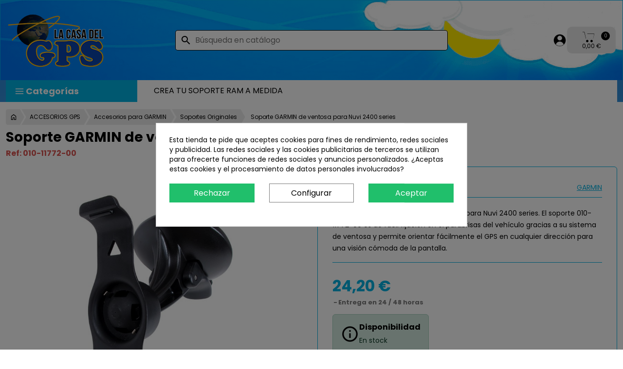

--- FILE ---
content_type: text/html; charset=utf-8
request_url: https://www.lacasadelgps.com/soportes-originales/824-soporte-garmin-de-ventosa-para-nuvi-2400-series.html
body_size: 39662
content:

<!doctype html>
<html lang="es-ES">

    <head>
    
      
  <meta charset="utf-8">


  <meta http-equiv="x-ua-compatible" content="ie=edge">



  <title>Soporte GARMIN de ventosa para Nuvi 2400 series</title>
  
    
  
  <meta name="description" content="Soporte de ventosa original de Garmin para Nuvi 2400 series. El soporte 010-11772-00 es de fácil fijación en el parabrisas del vehículo gracias a su sistema de ventosa y permite orientar fácilmente el GPS en cualquier dirección para una visión cómoda de la pantalla.">
  <meta name="cookiesplus-added"><script data-keepinline='true'>let cookiesplusCookieValue=null;if(window.cookiesplus_debug){debugger;}
for(let cookie of document.cookie.split(';')){let[cookieName,value]=cookie.trim().split('=');if(cookieName==='cookiesplus'){cookiesplusCookieValue=decodeURIComponent(value);}}
if(cookiesplusCookieValue===null){console.log('%ccookiesplus cookie doesn\'t exist','background: red; color: white');throw new Error('cookiesplus cookie not found');}
try{cookiesplusCookieValue=JSON.parse(cookiesplusCookieValue);}catch(e){console.error('Failed to parse cookiesplus cookie value',e);throw new Error('Invalid cookiesplus cookie value');}
const defaultConsents={'ad_storage':false,'ad_user_data':false,'ad_personalization':false,'analytics_storage':false,'functionality_storage':false,'personalization_storage':false,'security_storage':false,};Object.keys(defaultConsents).forEach(function(key){window[key]=false;});if(cookiesplusCookieValue&&cookiesplusCookieValue.consents){const cookiesplusConsents=Object.keys(cookiesplusCookieValue.consents).filter(v=>v.startsWith('cookiesplus-finality'));cookiesplusConsents.forEach(function(key){const consent_type=cookiesplusCookieValue.consent_mode?.[key]?.consent_type;if(typeof cookiesplusCookieValue.consents!=='undefined'&&typeof cookiesplusCookieValue.consents[key]!=='undefined'&&cookiesplusCookieValue.consents[key]==='on'&&consent_type){Object.entries(consent_type).forEach(([innerKey,value])=>{if(value){window[innerKey]=true;}});}});}
window.dataLayer=window.dataLayer||[];function gtag(){dataLayer.push(arguments);}
gtag('consent','default',{'ad_storage':'denied','ad_user_data':'denied','ad_personalization':'denied','analytics_storage':'denied','functionality_storage':'denied','personalization_storage':'denied','security_storage':'denied','wait_for_update':500});gtag('consent','update',{'ad_storage':window.ad_storage?'granted':'denied','ad_user_data':window.ad_user_data?'granted':'denied','ad_personalization':window.ad_personalization?'granted':'denied','analytics_storage':window.analytics_storage?'granted':'denied','functionality_storage':window.functionality_storage?'granted':'denied','personalization_storage':window.personalization_storage?'granted':'denied','security_storage':window.security_storage?'granted':'denied',});if(cookiesplusCookieValue.consent_mode){if(cookiesplusCookieValue.consent_mode['url_passthrough']!==undefined){gtag('set','url_passthrough',cookiesplusCookieValue.consent_mode['url_passthrough']);}
if(cookiesplusCookieValue.consent_mode['ads_data_redaction']!==undefined){gtag('set','ads_data_redaction',cookiesplusCookieValue.consent_mode['ads_data_redaction']);}}</script><meta name="keywords" content="">
        <link rel="canonical" href="https://www.lacasadelgps.com/soportes-originales/824-soporte-garmin-de-ventosa-para-nuvi-2400-series.html">
    
      
  
  
    <script type="application/ld+json">
  {
    "@context": "https://schema.org",
    "@type": "Organization",
    "name" : "LA CASA DEL GPS",
    "url" : "https://www.lacasadelgps.com/",
          "logo": {
        "@type": "ImageObject",
        "url":"https://www.lacasadelgps.com/img/logo-1720536994.jpg"
      }
      }
</script>

<script type="application/ld+json">
  {
    "@context": "https://schema.org",
    "@type": "WebPage",
    "isPartOf": {
      "@type": "WebSite",
      "url":  "https://www.lacasadelgps.com/",
      "name": "LA CASA DEL GPS"
    },
    "name": "Soporte GARMIN de ventosa para Nuvi 2400 series",
    "url":  "https://www.lacasadelgps.com/soportes-originales/824-soporte-garmin-de-ventosa-para-nuvi-2400-series.html"
  }
</script>


  <script type="application/ld+json">
    {
      "@context": "https://schema.org",
      "@type": "BreadcrumbList",
      "itemListElement": [
                  {
            "@type": "ListItem",
            "position": 1,
            "name": "Inicio",
            "item": "https://www.lacasadelgps.com/"
          },                  {
            "@type": "ListItem",
            "position": 2,
            "name": "ACCESORIOS GPS",
            "item": "https://www.lacasadelgps.com/47-accesorios-gps"
          },                  {
            "@type": "ListItem",
            "position": 3,
            "name": "Accesorios para GARMIN",
            "item": "https://www.lacasadelgps.com/85-accesorios-para-garmin"
          },                  {
            "@type": "ListItem",
            "position": 4,
            "name": "Soportes Originales",
            "item": "https://www.lacasadelgps.com/93-soportes-originales"
          },                  {
            "@type": "ListItem",
            "position": 5,
            "name": "Soporte GARMIN de ventosa para Nuvi 2400 series",
            "item": "https://www.lacasadelgps.com/soportes-originales/824-soporte-garmin-de-ventosa-para-nuvi-2400-series.html"
          }              ]
    }
  </script>
  
  
  
    <script type="application/ld+json">
  {
    "@context": "https://schema.org/",
    "@type": "Product",
    "name": "Soporte GARMIN de ventosa para Nuvi 2400 series",
    "description": "Soporte de ventosa original de Garmin para Nuvi 2400 series. El soporte 010-11772-00 es de fácil fijación en el parabrisas del vehículo gracias a su sistema de ventosa y permite orientar fácilmente el GPS en cualquier dirección para una visión cómoda de la pantalla.",
    "category": "Soportes Originales",
    "image" :"https://www.lacasadelgps.com/2185-home_default/soporte-garmin-de-ventosa-para-nuvi-2400-series.jpg",    "sku": "010-11772-00",
    "mpn": "010-11772-00"
        ,
    "brand": {
      "@type": "Brand",
      "name": "GARMIN"
    }
                ,
    "offers": {
      "@type": "Offer",
      "priceCurrency": "EUR",
      "name": "Soporte GARMIN de ventosa para Nuvi 2400 series",
      "price": "24.2",
      "url": "https://www.lacasadelgps.com/soportes-originales/824-soporte-garmin-de-ventosa-para-nuvi-2400-series.html",
      "priceValidUntil": "2026-02-09",
              "image": ["https://www.lacasadelgps.com/2185-large_default/soporte-garmin-de-ventosa-para-nuvi-2400-series.jpg"],
            "sku": "010-11772-00",
      "mpn": "010-11772-00",
                        "availability": "https://schema.org/InStock",
      "seller": {
        "@type": "Organization",
        "name": "LA CASA DEL GPS"
      }
    }
      }
</script>

  
  
    
  

  
    <meta property="og:title" content="Soporte GARMIN de ventosa para Nuvi 2400 series" />
    <meta property="og:description" content="Soporte de ventosa original de Garmin para Nuvi 2400 series. El soporte 010-11772-00 es de fácil fijación en el parabrisas del vehículo gracias a su sistema de ventosa y permite orientar fácilmente el GPS en cualquier dirección para una visión cómoda de la pantalla." />
    <meta property="og:url" content="https://www.lacasadelgps.com/soportes-originales/824-soporte-garmin-de-ventosa-para-nuvi-2400-series.html" />
    <meta property="og:site_name" content="LA CASA DEL GPS" />
        



  <meta name="viewport" content="width=device-width, initial-scale=1, user-scalable=no">



  <link rel="icon" type="image/vnd.microsoft.icon" href="https://www.lacasadelgps.com/img/favicon.ico?1720536994">
  <link rel="shortcut icon" type="image/x-icon" href="https://www.lacasadelgps.com/img/favicon.ico?1720536994">



    <link rel="stylesheet" href="https://www.lacasadelgps.com/themes/lacasadelgps/assets/cache/theme-e8231c140.css" type="text/css" media="all">





  

  <script type="text/javascript">
        var C_P_CMS_PAGE = 0;
        var C_P_CONSENT_DOWNLOAD = "https:\/\/www.lacasadelgps.com\/module\/cookiesplus\/front";
        var C_P_COOKIE_CONFIG = {"1":{"cookies":[{"name":"cookiesplus"},{"name":"PHP_SESSID"}]},"2":{"cookies":[{"name":"PrestaShop-#"}],"consent_type":{"functionality_storage":"true","personalization_storage":"true","security_storage":"true"},"firingEvent":"granted"},"3":{"cookies":[{"name":"_ga"},{"name":"_gat"},{"name":"_gd#"},{"name":"_gid"}],"consent_type":{"analytics_storage":"true"},"firingEvent":"granted"},"4":{"cookies":[{"name":"fr"},{"name":"tr"},{"name":"_fbp"}],"consent_type":{"ad_storage":"true","ad_user_data":"true","ad_personalization":"true"},"firingEvent":"granted"}};
        var C_P_COOKIE_VALUE = "{}";
        var C_P_DATE = "2026-01-25 15:47:22";
        var C_P_DISPLAY_AGAIN = 0;
        var C_P_DOMAIN = ".lacasadelgps.com";
        var C_P_EXPIRY = 365;
        var C_P_FINALITIES_COUNT = 4;
        var C_P_NOT_AVAILABLE_OUTSIDE_EU = 1;
        var C_P_OVERLAY = "1";
        var C_P_OVERLAY_OPACITY = "0.5";
        var C_P_REFRESH = 0;
        var PS_COOKIE_SAMESITE = "Lax";
        var PS_COOKIE_SECURE = 1;
        var ecommaddtocart_ajaxurl = "https:\/\/www.lacasadelgps.com\/module\/ecommaddtocart\/ajax";
        var ecommzoom = {"zoomWindow":"1","zoomMagnifier":"0"};
        var get_params_ecommwpo = "?opt=id_product|824*rewrite|soporte-garmin-de-ventosa-para-nuvi-2400-series*controller|product";
        var iqitmegamenu = {"sticky":true,"mobileType":"push","show_mobile_menu_in_desktop":"1","containerSelector":"#wrapper .container"};
        var megapaymentfeeIdOption = "";
        var megapaymentfeeTypeCheckout = "prestashop";
        var prestashop = {"cart":{"products":[],"totals":{"total":{"type":"total","label":"Total","amount":0,"value":"0,00\u00a0\u20ac"},"total_including_tax":{"type":"total","label":"Total (impuestos incl.)","amount":0,"value":"0,00\u00a0\u20ac"},"total_excluding_tax":{"type":"total","label":"Total (impuestos excl.)","amount":0,"value":"0,00\u00a0\u20ac"}},"subtotals":{"products":{"type":"products","label":"Subtotal","amount":0,"value":"0,00\u00a0\u20ac"},"discounts":null,"shipping":{"type":"shipping","label":"Transporte","amount":0,"value":""},"tax":null},"products_count":0,"summary_string":"0 art\u00edculos","vouchers":{"allowed":1,"added":[]},"discounts":[],"minimalPurchase":0,"minimalPurchaseRequired":""},"currency":{"id":1,"name":"Euro","iso_code":"EUR","iso_code_num":"978","sign":"\u20ac"},"customer":{"lastname":null,"firstname":null,"email":null,"birthday":null,"newsletter":null,"newsletter_date_add":null,"optin":null,"website":null,"company":null,"siret":null,"ape":null,"is_logged":false,"gender":{"type":null,"name":null},"addresses":[]},"country":{"id_zone":"12","id_currency":"0","call_prefix":"34","iso_code":"ES","active":"1","contains_states":"1","need_identification_number":"1","need_zip_code":"1","zip_code_format":"NNNNN","display_tax_label":"1","name":"Espa\u00f1a","id":6},"language":{"name":"Espa\u00f1ol (Spanish)","iso_code":"es","locale":"es-ES","language_code":"es-es","active":"1","is_rtl":"0","date_format_lite":"d\/m\/Y","date_format_full":"d\/m\/Y H:i:s","id":5},"page":{"title":"","canonical":"https:\/\/www.lacasadelgps.com\/soportes-originales\/824-soporte-garmin-de-ventosa-para-nuvi-2400-series.html","meta":{"title":"Soporte GARMIN de ventosa para Nuvi 2400 series","description":"Soporte de ventosa original de Garmin para Nuvi 2400 series. El soporte 010-11772-00 es de f\u00e1cil fijaci\u00f3n en el parabrisas del veh\u00edculo gracias a su sistema de ventosa y permite orientar f\u00e1cilmente el GPS en cualquier direcci\u00f3n para una visi\u00f3n c\u00f3moda de la pantalla.","keywords":"","robots":"index"},"page_name":"product","body_classes":{"lang-es":true,"lang-rtl":false,"country-ES":true,"currency-EUR":true,"layout-full-width":true,"page-product":true,"tax-display-enabled":true,"page-customer-account":false,"product-id-824":true,"product-Soporte GARMIN de ventosa para Nuvi 2400 series":true,"product-id-category-93":true,"product-id-manufacturer-18":true,"product-id-supplier-0":true,"product-available-for-order":true},"admin_notifications":[],"password-policy":{"feedbacks":{"0":"Muy d\u00e9bil","1":"D\u00e9bil","2":"Promedio","3":"Fuerte","4":"Muy fuerte","Straight rows of keys are easy to guess":"Una serie seguida de teclas de la misma fila es f\u00e1cil de adivinar","Short keyboard patterns are easy to guess":"Los patrones de teclado cortos son f\u00e1ciles de adivinar","Use a longer keyboard pattern with more turns":"Usa un patr\u00f3n de teclado m\u00e1s largo y con m\u00e1s giros","Repeats like \"aaa\" are easy to guess":"Las repeticiones como \u00abaaa\u00bb son f\u00e1ciles de adivinar","Repeats like \"abcabcabc\" are only slightly harder to guess than \"abc\"":"Las repeticiones como \"abcabcabc\" son solo un poco m\u00e1s dif\u00edciles de adivinar que \"abc\"","Sequences like abc or 6543 are easy to guess":"Las secuencias como \"abc\" o \"6543\" son f\u00e1ciles de adivinar","Recent years are easy to guess":"Los a\u00f1os recientes son f\u00e1ciles de adivinar","Dates are often easy to guess":"Las fechas suelen ser f\u00e1ciles de adivinar","This is a top-10 common password":"Esta es una de las 10 contrase\u00f1as m\u00e1s comunes","This is a top-100 common password":"Esta es una de las 100 contrase\u00f1as m\u00e1s comunes","This is a very common password":"Esta contrase\u00f1a es muy com\u00fan","This is similar to a commonly used password":"Esta contrase\u00f1a es similar a otras contrase\u00f1as muy usadas","A word by itself is easy to guess":"Una palabra que por s\u00ed misma es f\u00e1cil de adivinar","Names and surnames by themselves are easy to guess":"Los nombres y apellidos completos son f\u00e1ciles de adivinar","Common names and surnames are easy to guess":"Los nombres comunes y los apellidos son f\u00e1ciles de adivinar","Use a few words, avoid common phrases":"Usa varias palabras, evita frases comunes","No need for symbols, digits, or uppercase letters":"No se necesitan s\u00edmbolos, d\u00edgitos o letras may\u00fasculas","Avoid repeated words and characters":"Evita repetir palabras y caracteres","Avoid sequences":"Evita secuencias","Avoid recent years":"Evita a\u00f1os recientes","Avoid years that are associated with you":"Evita a\u00f1os que puedan asociarse contigo","Avoid dates and years that are associated with you":"Evita a\u00f1os y fechas que puedan asociarse contigo","Capitalization doesn't help very much":"Las may\u00fasculas no ayudan mucho","All-uppercase is almost as easy to guess as all-lowercase":"Todo en may\u00fasculas es casi tan f\u00e1cil de adivinar como en min\u00fasculas","Reversed words aren't much harder to guess":"Las palabras invertidas no son mucho m\u00e1s dif\u00edciles de adivinar","Predictable substitutions like '@' instead of 'a' don't help very much":"Las sustituciones predecibles como usar \"@\" en lugar de \"a\" no ayudan mucho","Add another word or two. Uncommon words are better.":"A\u00f1ade una o dos palabras m\u00e1s. Es mejor usar palabras poco habituales."}}},"shop":{"name":"LA CASA DEL GPS","logo":"https:\/\/www.lacasadelgps.com\/img\/logo-1720536994.jpg","stores_icon":"https:\/\/www.lacasadelgps.com\/img\/logo_stores.png","favicon":"https:\/\/www.lacasadelgps.com\/img\/favicon.ico"},"core_js_public_path":"\/themes\/","urls":{"base_url":"https:\/\/www.lacasadelgps.com\/","current_url":"https:\/\/www.lacasadelgps.com\/soportes-originales\/824-soporte-garmin-de-ventosa-para-nuvi-2400-series.html","shop_domain_url":"https:\/\/www.lacasadelgps.com","img_ps_url":"https:\/\/www.lacasadelgps.com\/img\/","img_cat_url":"https:\/\/www.lacasadelgps.com\/img\/c\/","img_lang_url":"https:\/\/www.lacasadelgps.com\/img\/l\/","img_prod_url":"https:\/\/www.lacasadelgps.com\/img\/p\/","img_manu_url":"https:\/\/www.lacasadelgps.com\/img\/m\/","img_sup_url":"https:\/\/www.lacasadelgps.com\/img\/su\/","img_ship_url":"https:\/\/www.lacasadelgps.com\/img\/s\/","img_store_url":"https:\/\/www.lacasadelgps.com\/img\/st\/","img_col_url":"https:\/\/www.lacasadelgps.com\/img\/co\/","img_url":"https:\/\/www.lacasadelgps.com\/themes\/lacasadelgps\/assets\/img\/","css_url":"https:\/\/www.lacasadelgps.com\/themes\/lacasadelgps\/assets\/css\/","js_url":"https:\/\/www.lacasadelgps.com\/themes\/lacasadelgps\/assets\/js\/","pic_url":"https:\/\/www.lacasadelgps.com\/upload\/","theme_assets":"https:\/\/www.lacasadelgps.com\/themes\/lacasadelgps\/assets\/","theme_dir":"https:\/\/www.lacasadelgps.com\/themes\/lacasadelgps\/","pages":{"address":"https:\/\/www.lacasadelgps.com\/direccion","addresses":"https:\/\/www.lacasadelgps.com\/direcciones","authentication":"https:\/\/www.lacasadelgps.com\/iniciar-sesion","manufacturer":"https:\/\/www.lacasadelgps.com\/marcas","cart":"https:\/\/www.lacasadelgps.com\/carrito","category":"https:\/\/www.lacasadelgps.com\/index.php?controller=category","cms":"https:\/\/www.lacasadelgps.com\/index.php?controller=cms","contact":"https:\/\/www.lacasadelgps.com\/contactenos","discount":"https:\/\/www.lacasadelgps.com\/descuento","guest_tracking":"https:\/\/www.lacasadelgps.com\/seguimiento-pedido-invitado","history":"https:\/\/www.lacasadelgps.com\/historial-compra","identity":"https:\/\/www.lacasadelgps.com\/datos-personales","index":"https:\/\/www.lacasadelgps.com\/","my_account":"https:\/\/www.lacasadelgps.com\/mi-cuenta","order_confirmation":"https:\/\/www.lacasadelgps.com\/confirmacion-pedido","order_detail":"https:\/\/www.lacasadelgps.com\/index.php?controller=order-detail","order_follow":"https:\/\/www.lacasadelgps.com\/seguimiento-pedido","order":"https:\/\/www.lacasadelgps.com\/pedido","order_return":"https:\/\/www.lacasadelgps.com\/index.php?controller=order-return","order_slip":"https:\/\/www.lacasadelgps.com\/facturas-abono","pagenotfound":"https:\/\/www.lacasadelgps.com\/pagina-no-encontrada","password":"https:\/\/www.lacasadelgps.com\/recuperar-contrase\u00f1a","pdf_invoice":"https:\/\/www.lacasadelgps.com\/index.php?controller=pdf-invoice","pdf_order_return":"https:\/\/www.lacasadelgps.com\/index.php?controller=pdf-order-return","pdf_order_slip":"https:\/\/www.lacasadelgps.com\/index.php?controller=pdf-order-slip","prices_drop":"https:\/\/www.lacasadelgps.com\/productos-rebajados","product":"https:\/\/www.lacasadelgps.com\/index.php?controller=product","registration":"https:\/\/www.lacasadelgps.com\/index.php?controller=registration","search":"https:\/\/www.lacasadelgps.com\/busqueda","sitemap":"https:\/\/www.lacasadelgps.com\/mapa del sitio","stores":"https:\/\/www.lacasadelgps.com\/tiendas","supplier":"https:\/\/www.lacasadelgps.com\/proveedor","new_products":"https:\/\/www.lacasadelgps.com\/novedades","brands":"https:\/\/www.lacasadelgps.com\/marcas","register":"https:\/\/www.lacasadelgps.com\/index.php?controller=registration","order_login":"https:\/\/www.lacasadelgps.com\/pedido?login=1"},"alternative_langs":[],"actions":{"logout":"https:\/\/www.lacasadelgps.com\/?mylogout="},"no_picture_image":{"bySize":{"small_default":{"url":"https:\/\/www.lacasadelgps.com\/img\/p\/es-default-small_default.jpg","width":98,"height":98},"cart_default":{"url":"https:\/\/www.lacasadelgps.com\/img\/p\/es-default-cart_default.jpg","width":125,"height":125},"home_default":{"url":"https:\/\/www.lacasadelgps.com\/img\/p\/es-default-home_default.jpg","width":400,"height":400},"medium_default":{"url":"https:\/\/www.lacasadelgps.com\/img\/p\/es-default-medium_default.jpg","width":452,"height":452},"large_default":{"url":"https:\/\/www.lacasadelgps.com\/img\/p\/es-default-large_default.jpg","width":800,"height":800}},"small":{"url":"https:\/\/www.lacasadelgps.com\/img\/p\/es-default-small_default.jpg","width":98,"height":98},"medium":{"url":"https:\/\/www.lacasadelgps.com\/img\/p\/es-default-home_default.jpg","width":400,"height":400},"large":{"url":"https:\/\/www.lacasadelgps.com\/img\/p\/es-default-large_default.jpg","width":800,"height":800},"legend":""}},"configuration":{"display_taxes_label":true,"display_prices_tax_incl":true,"is_catalog":false,"show_prices":true,"opt_in":{"partner":false},"quantity_discount":{"type":"discount","label":"Descuento unitario"},"voucher_enabled":1,"return_enabled":0},"field_required":[],"breadcrumb":{"links":[{"title":"Inicio","url":"https:\/\/www.lacasadelgps.com\/"},{"title":"ACCESORIOS GPS","url":"https:\/\/www.lacasadelgps.com\/47-accesorios-gps"},{"title":"Accesorios para GARMIN","url":"https:\/\/www.lacasadelgps.com\/85-accesorios-para-garmin"},{"title":"Soportes Originales","url":"https:\/\/www.lacasadelgps.com\/93-soportes-originales"},{"title":"Soporte GARMIN de ventosa para Nuvi 2400 series","url":"https:\/\/www.lacasadelgps.com\/soportes-originales\/824-soporte-garmin-de-ventosa-para-nuvi-2400-series.html"}],"count":5},"link":{"protocol_link":"https:\/\/","protocol_content":"https:\/\/"},"time":1769352442,"static_token":"36964f76b1d71f38ed254daa13544bb4","token":"768b3bdb54c1f975f13fa649fcaa591c","debug":false};
      </script>



  <link rel="preconnect" href="https://fonts.googleapis.com">
<link rel="preconnect" href="https://fonts.gstatic.com" crossorigin>
<link href="https://fonts.googleapis.com/css2?family=Poppins:wght@400;500;600;700&display=swap" rel="stylesheet">        <style type="text/css">iframe {
max-height: 100%;
max-width: 100%;
display: block;
margin-left: auto;
margin-right: auto; } #parrafo_3col {
-webkit-column-count: 3;
-moz-column-count: 3;
column-count: 3;
-webkit-column-gap: 10px;
-moz-column-gap: 10px;
column-gap: 10px;
-webkit-column-rule: 1px solid rgba(28,110,164,0.5);
-moz-column-rule: 1px solid rgba(28,110,164,0.5);
column-rule: 1px solid rgba(28,110,164,0.5);
}
#parrafo_2col {
-webkit-column-count: 2;
-moz-column-count: 2;
column-count: 2;
-webkit-column-gap: 50px;
-moz-column-gap: 50px;
column-gap: 50px;
-webkit-column-rule: 1px solid rgba(28,110,164,0.5);
-moz-column-rule: 1px solid rgba(28,110,164,0.5);
column-rule: 1px solid rgba(28,110,164,0.5);
}
#parrafo_2col_org {
-webkit-column-count: 2;
-moz-column-count: 2;
column-count: 2;
-webkit-column-gap: 15px;
-moz-column-gap: 15px;
column-gap: 15px;
-webkit-column-rule: 1px solid rgba(28,110,164,0.5);
-moz-column-rule: 1px solid rgba(28,110,164,0.5);
column-rule: 1px solid rgba(28,110,164,0.5);
}
/* tablas en CSS productos https://codepen.io/lukepeters/pen/bfFur
*/ .wrappere { margin: 0 auto; padding: 10px; max-width: 800px;
} .tabla { margin: 0 0 40px 0; width: 100%; box-shadow: 0 1px 3px rgba(0, 0, 0, 0.2); display: table;
}
@media screen and (max-width: 580px) { .tabla { display: block; }
} .raw { display: table-row; background: #f6f6f6;
}
.raw:nth-of-type(odd) { background: #e9e9e9;
}
.raw.headere { font-weight: 900; color: #ffffff; background: #ea6153;
}
.raw.green { background: #27ae60;
}
.raw.blue { background: #2980b9;
}
@media screen and (max-width: 580px) { .raw { padding: 14px 0 7px; display: block; } .raw.headere { /* padding: 0;*/ height: 60px; } .raw.headere .celle { /* display: none; */ } .raw .celle { margin-bottom: 10px; } .raw .celle:before { margin-bottom: 3px; content: attr(data-title); min-width: 98px; font-size: 10px; line-height: 10px; font-weight: bold; text-transform: uppercase; color: #969696; display: block; }
} .celle { padding: 6px 12px; display: table-cell;
}
@media screen and (max-width: 580px) { .celle { padding: 2px 16px; display: block; }
} /* FIN DE TABLA */ /*centrar imagen en div */ .imagen{ margin:5px;
}
.izq{ float: left; }
.drcha{ float: right; }
.no_margen_lateral{ margin: 5px 0 5px 0;
}
/*----*/ /*--- Marco con 2 columnas ---*/ /* Para 3000px */ @media only screen and (max-width: 3000px) and (min-width: 1201px) { .marco { display: table;
}
.marco .col_izda {
display: table-cell; width:33%; }
.marco .col_centro {
display: table-cell; width:33%; padding-left: 10px;
}
.marco .col_dcha {
display: table-cell; width:33%; padding-left: 10px;
}
} /* Para 1200px */ @media only screen and (max-width: 1200px) and (min-width: 981px) { .marco { display: table;
}
.marco .col_izda {
display: table-cell;
width:33%; }
.marco .col_centro {
display: table-cell; width:33%;
padding-left: 10px;
}
.marco .col_dcha {
display: table-cell; width:33%;
padding-left: 10px;
}
} /* Para 960px */ @media only screen and (max-width: 980px) and (min-width: 821px) { .marco { display: table;
}
.marco .col_izda {
display: table-cell; width:33%; }
.marco .col_centro {
display: table-cell; width:33%; /*	padding-left: 10px;*/
}
.marco .col_dcha { display: table-cell; width:33%; /*	padding-left: 10px;*/
}
} /* Para 800px */ @media only screen and (max-width: 820px) and (min-width: 621px) { .marco { display: table;
}
.marco .col_izda {
display: table-cell; width:33%; }
.marco .col_centro {
display: table-cell; width:33%; /*	padding-left: 10px;*/
}
.marco .col_dcha { display: table-cell; width:33%; /*	padding-left: 10px;*/
}
} /* Para 600px */ @media only screen and (max-width: 620px) and (min-width: 501px) { .marco {}
.marco .col_izda { display: table-cell; vertical-align: middle;}
.marco .col_centro { display: table-cell; vertical-align: middle;}
.marco .col_dcha { display: table-cell; vertical-align: middle;}
} /* Para 480px */ @media only screen and (max-width: 500px) and (min-width: 341px) { .marco {}
.marco .col_izda { vertical-align: middle;}
.marco .col_centro { vertical-align: middle;}
.marco .col_dcha { vertical-align: middle;}
} /* Para 320px */ @media only screen and (max-width: 340px) and (min-width: 5px) { .marco {}
.marco .col_izda { vertical-align: middle;}
.marco .col_centro { vertical-align: middle;}
.marco .col_dcha { vertical-align: middle;}
} .titulo_rojo { color: #800000; font-style: normal; font-weight: bold;
}
/*centrado de imagen */
img.centrado { display: block; margin-left: auto; margin-right: auto }
/*--------------*/ /*negrita */
b { font-weight:bold;
}
p.t2 { font-weight:bold;
color: #4a4a4a; font-size: 24px;
} /*----------------------------cartel levemente resaltado (blanco)------*/
.recuadro_nota { background: #FAF9F7 url(images/nota.gif) center no-repeat; background-position: 10px 50%; /* x-pos y-pos */ text-align: left; padding: 5px 20px 5px 45px; border-top: 2px solid #F2EFEA; border-bottom: 2px solid #F2EFEA; color: #000000;
}
/*----------------------------cartel azul --------------------------*/
.recuadro_info { background: #E7F9F8 url(images/info.gif) center no-repeat; background-position: 10px 50%; /* x-pos y-pos */ text-align: left; padding: 5px 20px 5px 45px; border-top: 2px solid #B5D4FE; border-bottom: 2px solid #B5D4FE; color: #000000;
}
/*----------------------------cartel amarillo --------------------------*/
.recuadro_aviso { background: #fff6bf url(images/aviso.gif) center no-repeat; background-position: 10px 50%; /* x-pos y-pos */ text-align: left; padding: 5px 20px 5px 45px; border-top: 2px solid #ffd324; border-bottom: 2px solid #ffd324; color: #000000;
}
/*----------------------------cartel descarga --------------------------*/
.recuadro_descarga { background: #F7FABE url(images/download.png) center no-repeat; background-position: 10px 50%; /* x-pos y-pos */ text-align: left; padding: 5px 20px 5px 65px; border-top: 2px solid #DFE786; border-bottom: 2px solid #DFE786; color: #000000; z-index: 9999;
}
.recuadro_descarga a { color: #4B4B4B; text-decoration: none; border-bottom: 1px dotted #444; font-weight: bold;
}
/*----------------------------cartel rojo------------------------------*/
.recuadro_importante { background: #FDD1C5 url(images/importante.png) center no-repeat; background-position: 10px 50%; /* x-pos y-pos */ text-align: left; padding: 5px 20px 5px 45px; border-top: 2px solid #FBAB95; border-bottom: 2px solid #FBAB95; color: #000000;
}
/*NUEVOS CSS */
.info,
.success,
.warning,
.error,
.validation { border: 1px solid; margin: 10px 0px; padding: 15px 10px 15px 50px; background-repeat: no-repeat; background-position: 10px center;
}
.info { color: #00529B; background-color: #BDE5F8; background-image: url('/images/css/info.png');
}
.success { color: #4F8A10; background-color: #DFF2BF; background-image: url('/images/css/success.png');
}
.warning { color: #9F6000; background-color: #FEEFB3; background-image: url('/images/css/warning.png');
}
.error { color: #D8000C; background-color: #FFBABA; background-image: url('/images/css/error.png');
} .puntosUL{list-style-type: disc; padding: 0px 16px;
} .note-box { background: #F7B50A; color: #fff; margin: 1.5em 0;
} .note-box.note {background: #F7B50A;}
.note-box.alerte {background: #d83c3c;}
.note-box.idea {background: #39cccc;}
.note-box.success {background: #1fa67a;} .note-box * {transition: 0.3s all ease-in-out;} .note-box .note-text { padding: 0.3em 2em; display: table-cell;
} .note-box .note-text h3 { padding: 0.3em 0em;} .note-box .note-icon { display: table-cell; height: 100%; min-width: 60px; padding: 0 1em; text-align: center; vertical-align: middle; background: rgba(0,0,0,.1);
} .note-box .note-icon span, .note-box .note-icon span svg { font-size: 60px; max-width: 60px; color: #fff;
} @media all and (max-width: 360px) {
.note-box .note-icon { display: block; padding: 0.2em;
}
.note-box .note-icon span, .note-box .note-icon span svg { font-size: 36px; max-width: 36px;
}
.note-box .note-text { padding: 0.3em 1em;
} </style>
                <!-- Google Tag Manager -->
<script type="text/javascript"><!--//--><![CDATA[//><!--
(function(w,d,s,l,i){w[l]=w[l]||[];w[l].push({'gtm.start':
new Date().getTime(),event:'gtm.js'});var f=d.getElementsByTagName(s)[0],
j=d.createElement(s),dl=l!='dataLayer'?'&l='+l:'';j.async=true;j.src=
'https://www.googletagmanager.com/gtm.js?id='+i+dl;f.parentNode.insertBefore(j,f);
})(window,document,'script','dataLayer','GTM-5T9N2Q6');
//--><!]]></script>
<!-- End Google Tag Manager -->
<!-- Google tag (gtag.js) -->
<script src="https://www.googletagmanager.com/gtag/js?id=AW-1071890095" type="text/javascript"></script>
<script type="text/javascript"><!--//--><![CDATA[//><!--
window.dataLayer = window.dataLayer || [];
  function gtag(){dataLayer.push(arguments);}
  gtag('js', new Date());

  gtag('config', 'AW-1071890095');
//--><!]]></script>
    <style>div#cookiesplus-modal,#cookiesplus-modal>div,#cookiesplus-modal p{background-color:#fff !important}#cookiesplus-modal>div,#cookiesplus-modal p{color:#000 !important}#cookiesplus-modal button.cookiesplus-accept{background-color:#20bf6b}#cookiesplus-modal button.cookiesplus-accept{border:1px solid #20bf6b}#cookiesplus-modal button.cookiesplus-accept{color:#fff}#cookiesplus-modal button.cookiesplus-accept{font-size:16px}#cookiesplus-modal button.cookiesplus-more-information{background-color:#fff}#cookiesplus-modal button.cookiesplus-more-information{border:1px solid #7a7a7a}#cookiesplus-modal button.cookiesplus-more-information{color:#000}#cookiesplus-modal button.cookiesplus-more-information{font-size:16px}#cookiesplus-modal button.cookiesplus-reject{background-color:#20bf6b}#cookiesplus-modal button.cookiesplus-reject{border:1px solid #20bf6b}#cookiesplus-modal button.cookiesplus-reject{color:#fff}#cookiesplus-modal button.cookiesplus-reject{font-size:16px}#cookiesplus-modal button.cookiesplus-save:not([disabled]){background-color:#fff}#cookiesplus-modal button.cookiesplus-save:not([disabled]){border:1px solid #7a7a7a}#cookiesplus-modal button.cookiesplus-save:not([disabled]){color:#000}#cookiesplus-modal button.cookiesplus-save{font-size:16px}#cookiesplus-tab{bottom:0;left:0}</style>

    <meta id="js-rcpgtm-tracking-config" data-tracking-data="%7B%22bing%22%3A%7B%22tracking_id%22%3A%22%22%2C%22feed%22%3A%7B%22id_product_prefix%22%3A%22%22%2C%22id_product_source_key%22%3A%22id_product%22%2C%22id_variant_prefix%22%3A%22%22%2C%22id_variant_source_key%22%3A%22id_attribute%22%7D%7D%2C%22context%22%3A%7B%22browser%22%3A%7B%22device_type%22%3A1%7D%2C%22localization%22%3A%7B%22id_country%22%3A6%2C%22country_code%22%3A%22ES%22%2C%22id_currency%22%3A1%2C%22currency_code%22%3A%22EUR%22%2C%22id_lang%22%3A5%2C%22lang_code%22%3A%22es%22%7D%2C%22page%22%3A%7B%22controller_name%22%3A%22product%22%2C%22products_per_page%22%3A21%2C%22category%22%3A%5B%5D%2C%22search_term%22%3A%22%22%7D%2C%22shop%22%3A%7B%22id_shop%22%3A1%2C%22shop_name%22%3A%22lacasadelgps%22%2C%22base_dir%22%3A%22https%3A%2F%2Fwww.lacasadelgps.com%2F%22%7D%2C%22tracking_module%22%3A%7B%22module_name%22%3A%22rcpgtagmanager%22%2C%22checkout_module%22%3A%7B%22module%22%3A%22default%22%2C%22controller%22%3A%22order%22%7D%2C%22service_version%22%3A%228%22%2C%22token%22%3A%22c99f65eb94fb55bbe0f15f2e06162738%22%7D%2C%22user%22%3A%5B%5D%7D%2C%22criteo%22%3A%7B%22tracking_id%22%3A%22%22%2C%22feed%22%3A%7B%22id_product_prefix%22%3A%22%22%2C%22id_product_source_key%22%3A%22id_product%22%2C%22id_variant_prefix%22%3A%22%22%2C%22id_variant_source_key%22%3A%22id_attribute%22%7D%7D%2C%22facebook%22%3A%7B%22tracking_id%22%3A%22%22%2C%22feed%22%3A%7B%22id_product_prefix%22%3A%22%22%2C%22id_product_source_key%22%3A%22id_product%22%2C%22id_variant_prefix%22%3A%22%22%2C%22id_variant_source_key%22%3A%22id_attribute%22%7D%7D%2C%22ga4%22%3A%7B%22tracking_id%22%3A%22%22%2C%22is_url_passthrough%22%3Atrue%2C%22is_data_import%22%3Afalse%7D%2C%22gads%22%3A%7B%22tracking_id%22%3A%22%22%2C%22merchant_id%22%3A%22%22%2C%22conversion_labels%22%3A%7B%22create_account%22%3A%22%22%2C%22product_view%22%3A%22%22%2C%22add_to_cart%22%3A%22%22%2C%22begin_checkout%22%3A%22%22%2C%22purchase%22%3A%22%22%7D%7D%2C%22gfeeds%22%3A%7B%22retail%22%3A%7B%22is_enabled%22%3Afalse%2C%22id_product_prefix%22%3A%22%22%2C%22id_product_source_key%22%3A%22id_product%22%2C%22id_variant_prefix%22%3A%22%22%2C%22id_variant_source_key%22%3A%22id_attribute%22%7D%2C%22custom%22%3A%7B%22is_enabled%22%3Afalse%2C%22id_product_prefix%22%3A%22%22%2C%22id_product_source_key%22%3A%22id_product%22%2C%22id_variant_prefix%22%3A%22%22%2C%22id_variant_source_key%22%3A%22id_attribute%22%2C%22is_id2%22%3Afalse%7D%7D%2C%22gtm%22%3A%7B%22tracking_id%22%3A%22GTM-5T9N2Q6%22%2C%22is_disable_tracking%22%3Afalse%2C%22server_url%22%3A%22%22%7D%2C%22kelkoo%22%3A%7B%22tracking_list%22%3A%5B%5D%2C%22feed%22%3A%7B%22id_product_prefix%22%3A%22%22%2C%22id_product_source_key%22%3A%22id_product%22%2C%22id_variant_prefix%22%3A%22%22%2C%22id_variant_source_key%22%3A%22id_attribute%22%7D%7D%2C%22pinterest%22%3A%7B%22tracking_id%22%3A%22%22%2C%22feed%22%3A%7B%22id_product_prefix%22%3A%22%22%2C%22id_product_source_key%22%3A%22id_product%22%2C%22id_variant_prefix%22%3A%22%22%2C%22id_variant_source_key%22%3A%22id_attribute%22%7D%7D%2C%22tiktok%22%3A%7B%22tracking_id%22%3A%22%22%2C%22feed%22%3A%7B%22id_product_prefix%22%3A%22%22%2C%22id_product_source_key%22%3A%22id_product%22%2C%22id_variant_prefix%22%3A%22%22%2C%22id_variant_source_key%22%3A%22id_attribute%22%7D%7D%2C%22twitter%22%3A%7B%22tracking_id%22%3A%22%22%2C%22events%22%3A%7B%22add_to_cart_id%22%3A%22%22%2C%22payment_info_id%22%3A%22%22%2C%22checkout_initiated_id%22%3A%22%22%2C%22product_view_id%22%3A%22%22%2C%22lead_id%22%3A%22%22%2C%22purchase_id%22%3A%22%22%2C%22search_id%22%3A%22%22%7D%2C%22feed%22%3A%7B%22id_product_prefix%22%3A%22%22%2C%22id_product_source_key%22%3A%22id_product%22%2C%22id_variant_prefix%22%3A%22%22%2C%22id_variant_source_key%22%3A%22id_attribute%22%7D%7D%7D">
    <script type="text/javascript" data-keepinline="true" data-cfasync="false" src="/modules/rcpgtagmanager/views/js/hook/trackingClient.bundle.js"></script>





    
    <meta property="og:type" content="product">
    
            <meta property="og:image" content="https://www.lacasadelgps.com/2185-large_default/soporte-garmin-de-ventosa-para-nuvi-2400-series.jpg">
        <meta property="og:width" content="800">
        <meta property="og:height" content="800">
        <meta property="og:alt" content="Soporte GARMIN de ventosa para Nuvi 2400 series">
            <meta property="product:pretax_price:amount" content="20">
        <meta property="product:pretax_price:currency" content="EUR">
        <meta property="product:price:amount" content="24.2">
        <meta property="product:price:currency" content="EUR">
        
  </head>

  <body id="product" class="lang-es country-es currency-eur layout-full-width page-product tax-display-enabled product-id-824 product-soporte-garmin-de-ventosa-para-nuvi-2400-series product-id-category-93 product-id-manufacturer-18 product-id-supplier-0 product-available-for-order">

    
      
    

    <main>
      
              

      <header id="header">
        
                       


  <nav class="header-nav">
    <div class="container">
      <div class="row">
        <div class="hidden-md-down">
          <div class="col-md-5 col-xs-12">
            
          </div>
          <div class="col-md-7 right-nav">
              
          </div>
        </div>
        <div class="hidden-lg-up text-sm-center mobile">
                    <div class="item" id="_mobile_iqitmenu"></div>

          <div class="subelements">
              <div class="top-logo" id="_mobile_logo"></div>

              <div class="rightelements">
                  <div class="item presta-nav1-wishlist-btn" id="_mobile_wihslist"></div>
                  <div class="item" id="_mobile_search"></div>
                  <div class="item" id="_mobile_user_info"></div>
                  <div class="item" id="_mobile_cart"></div>
              </div>
          </div>

        </div>
      </div>
    </div>
  </nav>



  <div class="header-top">
    <div class="container header-top-container ">
       <div class="row">
        <div class="col-md-3 hidden-md-down" id="_desktop_logo">

                                    
  <a href="https://www.lacasadelgps.com/">
          <div id="composer">
          <div id="lacasadelgps_logo">
              <div id="earth"></div>
              <div id="lacasadel"></div>
          </div>
      </div>
      
  </a>

                              </div>
         <div class="header-top-center col-md-6 col-sm-12 position-static">
           
<div id="_desktop_search">
	<span class="icon-search fakesearch hidden-lg-up" aria-hidden="true"></span>
	<div id="search_widget" class="search-widgets" data-search-controller-url="//www.lacasadelgps.com/busqueda">
		<form method="get" action="//www.lacasadelgps.com/busqueda">
			<input type="hidden" name="controller" value="search">
			<i class="material-icons search" aria-hidden="true">search</i>
			<input type="text" name="s" value="" placeholder="Búsqueda en catálogo" aria-label="Buscar">
			<i class="material-icons clear" aria-hidden="true">clear</i>
		</form>
	</div>

	<div id="content_search">
		<div class="header_searchbar">
			<p class="searchbar_items">Resultados: <span class="items_show"></span> de <span class="total_items"></span> producto(s) - <strong class="link_allresult"></strong></p>
			<button type="button" class="close"><span aria-hidden="true">×</span></button>
		</div>
		<div class="result_searchbar"></div>
		<div class="allresult_searchbar"></div>
	</div>

</div>


         </div>
        <div class="header-top-right col-md-3 col-sm-12 position-static">

          <div id="_desktop_user_info">
    <div class="user-info">
                    <a
                    href="https://www.lacasadelgps.com/mi-cuenta"
                    title="Acceder a mi cuenta de cliente"
                    rel="nofollow"
            >
                <span class="icon-user"></span>
                            </a>
            </div>
</div>


<section class="lateral-popup">
    <span class="close-popup"></span>

    <span class="title-popup">
         Mi cuenta    </span>

    <div class="myaccountlateral">
                    <form id="login-form-popup" action="https://www.lacasadelgps.com/iniciar-sesion?back=my-account" method="post">
                <div class="no-account">
                    <span class="login-label">Iniciar sesión</span>
                    <a href="https://www.lacasadelgps.com/index.php?controller=registration" data-link-action="display-register-form" title="Crear cuenta nueva">
                        ¿Todavía no tienes cuenta? <span class="text-underline">Registrarme</span>
                    </a>
                </div>
                 <section>
                    <input type="hidden" name="back" value="my-account">
                    <div class="form-group">
                        <div class="containerinputs">
                            <label class="form-control-label inp">
                                <label for="email" style="display:none;">Email</label>
                                <input class="form-control" name="email" type="email" value="" required="" placeholder=" ">
                                <span class="label">Email</span>
                            </label>
                        </div>
                        <div class="form-control-comment">
                        </div>
                    </div>
                    <div class="form-group">
                        <div class="input-group js-parent-focus containerinputs">
                            <label class="form-control-label inp">
                                <label for="passowrd" style="display:none;">Contraseña</label>
                                <input class="form-control js-child-focus js-visible-password" name="password" type="password" value="" pattern=".{5,}" required="" placeholder=" ">
                                <span class="label">Contraseña</span>
                            </label>



                        </div>
                        <div class="form-control-comment">
                        </div>
                    </div>
                </section>
                <footer class="form-footer clearfix">
                                        <div class="clearfix"></div>
                    <input type="hidden" name="submitLogin" value="1">
                    <button id="submit-login" class="btn btn-primary" data-link-action="sign-in" type="submit" title="Iniciar sesión">
                        Iniciar sesión
                    </button>
                    <br /><br />
                    <div class="forgot-password">
                        <a href="https://www.lacasadelgps.com/recuperar-contraseña" rel="nofollow" title="Recuperar contraseña">¿Has olvidado tu contraseña?</a>
                    </div>
                </footer>
            </form>
            
                
            
            </div>

</section>
 
 
<div id="_desktop_cart">
    <div class="blockcart cart-preview inactive" data-refresh-url="//www.lacasadelgps.com/module/ps_shoppingcart/ajax">
        <div class="header">
                            <span class="icon-cart"></span>
                                <span class="cart-products-count">0</span>
                                     <span class="subtitle_link cart_total">0,00 €</span>
                                         </div>
    </div>

    <section class="lateral-popup cart-lateral-popup">
        <span class="close-popup"></span>
                    <div class="empty_cart mt-5">
                <span>Carrito vacío</span>
            </div>
        

    </section>
</div>
<div class="overlay-lateral-popup" onclick="$('.close-popup').click(); return false;"></div>

          
        </div>
      </div>
    </div>
    	<div class="container container-iqit-menu">
	<div  class="iqitmegamenu-wrapper cbp-hor-width-1 iqitmegamenu-all clearfix">
		<div id="iqitmegamenu-horizontal" class="iqitmegamenu  cbp-nosticky  cbp-sticky-transparent" role="navigation">
			<div class="container">

				
					<div class="cbp-vertical-on-top cbp-homepage-expanded">
						
<nav id="cbp-hrmenu1" class="cbp-hrmenu  iqitmegamenu-all cbp-vertical  cbp-fade cbp-arrowed    ">
    <div class="cbp-vertical-title">
		<img src="https://www.lacasadelgps.com/modules/iqitmegamenu/views/img/vmenu-icon-white.svg" width="26" height="26"
			 alt="Menu" title="Menu">
		<span>Categorías <span class="idicatormenu"></span></span>
    </div>
	<div class="cbp-hrmenu-background"></div>
	<div class="cbp-hrmenu-content">
		<div class="cbp-hrmenu-header">
						<span class="cbp-hrmenu-close"></span>
		</div>
					<ul>
												<li class="cbp-hrmenu-tab cbp-hrmenu-tab-3 ">
					<div class="container_link_submenu">
    					    						<a href="https://www.lacasadelgps.com/46-gps" onclick="" >
    					    						    						    							<img src="https://www.lacasadelgps.com/img/cms/icons/1- GPS.png" alt="GPS" class="cbp-mainlink-iicon" width="27" height="27"/>
    						    						    							<span>GPS</span>
    						
    												</a>
    					                                <i class="fa fa icon-angle-right cbp-submenu-aindicator"></i>
                            					</div>
														<div class="cbp-hrsub-wrapper">
							<div class="cbp-hrsub-content col-xs-12">
								<div class="cbp-triangle-container">
									<div class="cbp-triangle-left-back"></div>
									<div class="menu-elemnt-return">
									    <span class="title_submenu">
										  GPS
										</span>
																				  <a href="https://www.lacasadelgps.com/46-gps" class="link_to_all">Ver todo</a>
																			</div>
								</div>
								<div class="cbp-hrsub-inner">

																																										




<div class="row menu_row menu-element  first_rows menu-element-id-1">
                

                                                




    <div class="col-xs-4 cbp-menu-column cbp-menu-element menu-element-id-2 ">
        <div class="cbp-menu-column-inner">
                        
                
                
                    
                                                    <div class="row cbp-categories-row">
                                                                                                            <div class="col-xs-12">
                                            <div class="cbp-category-link-w"><a href="https://www.lacasadelgps.com/61-garmin"
                                                                                class="cbp-column-title cbp-category-title" title="GARMIN">GARMIN</a>
                                                                                                                                                    
    <ul class="cbp-links cbp-category-tree"><li ><div class="cbp-category-link-w"><a href="https://www.lacasadelgps.com/77-orientacion" title="Orientación">Orientación</a></div></li><li ><div class="cbp-category-link-w"><a href="https://www.lacasadelgps.com/78-relojes-con-gps" title="Relojes con GPS">Relojes con GPS</a></div></li><li ><div class="cbp-category-link-w"><a href="https://www.lacasadelgps.com/79-ciclismo" title="Ciclismo">Ciclismo</a></div></li><li ><div class="cbp-category-link-w"><a href="https://www.lacasadelgps.com/80-coche" title="Coche">Coche</a></div></li><li ><div class="cbp-category-link-w"><a href="https://www.lacasadelgps.com/82-moto" title="Moto">Moto</a></div></li><li ><div class="cbp-category-link-w"><a href="https://www.lacasadelgps.com/81-camion-aurocar-y-caravana" title="Camión, Aurocar y Caravana">Camión, Aurocar y Caravana</a></div></li><li ><div class="cbp-category-link-w"><a href="https://www.lacasadelgps.com/83-aeronautico" title="Aeronáutico">Aeronáutico</a></div></li><li ><div class="cbp-category-link-w"><a href="https://www.lacasadelgps.com/84-perros-deportivos" title="Perros Deportivos">Perros Deportivos</a></div></li></ul>

                                                                                            </div>
                                        </div>
                                                                                                </div>
                                            
                
            

            
            </div>    </div>
                                    




    <div class="col-xs-4 cbp-menu-column cbp-menu-element menu-element-id-3 ">
        <div class="cbp-menu-column-inner">
                        
                
                
                    
                                                    <div class="row cbp-categories-row">
                                                                                                            <div class="col-xs-12">
                                            <div class="cbp-category-link-w"><a href="https://www.lacasadelgps.com/62-tomtom"
                                                                                class="cbp-column-title cbp-category-title" title="TOMTOM">TOMTOM</a>
                                                                                                                                                    
    <ul class="cbp-links cbp-category-tree"><li ><div class="cbp-category-link-w"><a href="https://www.lacasadelgps.com/70-coche" title="Coche">Coche</a></div></li><li ><div class="cbp-category-link-w"><a href="https://www.lacasadelgps.com/72-camion-y-autocar" title="Camión y Autocar">Camión y Autocar</a></div></li></ul>

                                                                                            </div>
                                        </div>
                                                                                                                                                <div class="col-xs-12">
                                            <div class="cbp-category-link-w"><a href="https://www.lacasadelgps.com/63-suunto"
                                                                                class="cbp-column-title cbp-category-title" title="SUUNTO">SUUNTO</a>
                                                                                                                                                    
    <ul class="cbp-links cbp-category-tree"><li ><div class="cbp-category-link-w"><a href="https://www.lacasadelgps.com/73-outdoor" title="Outdoor">Outdoor</a></div></li><li ><div class="cbp-category-link-w"><a href="https://www.lacasadelgps.com/74-triatlon-y-multi-sport" title="Triatlón y Multi-Sport">Triatlón y Multi-Sport</a></div></li><li ><div class="cbp-category-link-w"><a href="https://www.lacasadelgps.com/75-running" title="Running">Running</a></div></li><li ><div class="cbp-category-link-w"><a href="https://www.lacasadelgps.com/76-pulso-integrado" title="Pulso Integrado">Pulso Integrado</a></div></li></ul>

                                                                                            </div>
                                        </div>
                                                                                                </div>
                                            
                
            

            
            </div>    </div>
                                    




    <div class="col-xs-4 cbp-menu-column cbp-menu-element menu-element-id-4 ">
        <div class="cbp-menu-column-inner">
                        
                
                
                    
                                                    <div class="row cbp-categories-row">
                                                                                                                                                                                <div class="col-xs-12">
                                            <div class="cbp-category-link-w"><a href="https://www.lacasadelgps.com/65-twonav"
                                                                                class="cbp-column-title cbp-category-title" title="TWONAV">TWONAV</a>
                                                                                                                                            </div>
                                        </div>
                                                                                                                                                                                                                                                                                        <div class="col-xs-12">
                                            <div class="cbp-category-link-w"><a href="https://www.lacasadelgps.com/68-gps-bluetooth"
                                                                                class="cbp-column-title cbp-category-title" title="GPS BLUETOOTH">GPS BLUETOOTH</a>
                                                                                                                                            </div>
                                        </div>
                                                                                                                                                                                                                                        </div>
                                            
                
            

            
            </div>    </div>
                                    




    <div class="col-xs-12 cbp-menu-column cbp-menu-element menu-element-id-6 ">
        <div class="cbp-menu-column-inner">
                        
                
                                
                                                                    <img src="https://www.lacasadelgps.com/img/cms/BANNER_GPS_MENU.jpg" class="img-fluid cbp-banner-image" alt="GPS" title=""
                             alt="GPS"                                 width="700" height="188" />
                                            
                
            

            
            </div>    </div>
                            
                </div>
																																						</div>
							</div>
						</div>
													</li>
												<li class="cbp-hrmenu-tab cbp-hrmenu-tab-4 ">
					<div class="container_link_submenu">
    					    						<a href="https://www.lacasadelgps.com/47-accesorios-gps" onclick="" >
    					    						    						    							<img src="https://www.lacasadelgps.com/img/cms/icons/2- ACCESORIOS GPS.png" alt="Accesorios GPS " class="cbp-mainlink-iicon" width="27" height="27"/>
    						    						    							<span>Accesorios GPS </span>
    						
    												</a>
    					                                <i class="fa fa icon-angle-right cbp-submenu-aindicator"></i>
                            					</div>
														<div class="cbp-hrsub-wrapper">
							<div class="cbp-hrsub-content col-xs-12">
								<div class="cbp-triangle-container">
									<div class="cbp-triangle-left-back"></div>
									<div class="menu-elemnt-return">
									    <span class="title_submenu">
										  Accesorios GPS 
										</span>
																				  <a href="https://www.lacasadelgps.com/47-accesorios-gps" class="link_to_all">Ver todo</a>
																			</div>
								</div>
								<div class="cbp-hrsub-inner">

																																										




<div class="row menu_row menu-element  first_rows menu-element-id-1">
                

                                                




    <div class="col-xs-6 cbp-menu-column cbp-menu-element menu-element-id-2 ">
        <div class="cbp-menu-column-inner">
                        
                
                
                    
                                                    <div class="row cbp-categories-row">
                                                                                                            <div class="col-xs-12">
                                            <div class="cbp-category-link-w"><a href="https://www.lacasadelgps.com/85-accesorios-para-garmin"
                                                                                class="cbp-column-title cbp-category-title" title="Accesorios para GARMIN">Accesorios para GARMIN</a>
                                                                                                                                                    
    <ul class="cbp-links cbp-category-tree"><li ><div class="cbp-category-link-w"><a href="https://www.lacasadelgps.com/93-soportes-originales" title="Soportes Originales">Soportes Originales</a></div></li><li ><div class="cbp-category-link-w"><a href="https://www.lacasadelgps.com/94-soportes-ram-mounts" title="Soportes RAM-MOUNTS">Soportes RAM-MOUNTS</a></div></li><li ><div class="cbp-category-link-w"><a href="https://www.lacasadelgps.com/95-soportes-arkon" title="Soportes ARKON">Soportes ARKON</a></div></li><li ><div class="cbp-category-link-w"><a href="https://www.lacasadelgps.com/96-soportes-herbert-richter" title="Soportes HERBERT RICHTER">Soportes HERBERT RICHTER</a></div></li><li ><div class="cbp-category-link-w"><a href="https://www.lacasadelgps.com/101-sensores" title="Sensores">Sensores</a></div></li><li ><div class="cbp-category-link-w"><a href="https://www.lacasadelgps.com/99-viseras" title="Viseras">Viseras</a></div></li><li ><div class="cbp-category-link-w"><a href="https://www.lacasadelgps.com/100-cables-y-carga" title="Cables y Carga">Cables y Carga</a></div></li><li ><div class="cbp-category-link-w"><a href="https://www.lacasadelgps.com/97-mapas" title="Mapas">Mapas</a></div></li><li ><div class="cbp-category-link-w"><a href="https://www.lacasadelgps.com/98-fundas" title="Fundas">Fundas</a></div></li><li ><div class="cbp-category-link-w"><a href="https://www.lacasadelgps.com/102-tapas-protectores-y-varios" title="Tapas, Protectores y Varios">Tapas, Protectores y Varios</a></div></li></ul>

                                                                                            </div>
                                        </div>
                                                                                                                                                <div class="col-xs-12">
                                            <div class="cbp-category-link-w"><a href="https://www.lacasadelgps.com/88-accesorios-para-sanav"
                                                                                class="cbp-column-title cbp-category-title" title="Accesorios para SANAV">Accesorios para SANAV</a>
                                                                                                                                            </div>
                                        </div>
                                                                                                </div>
                                            
                
            

            
            </div>    </div>
                                    




    <div class="col-xs-6 cbp-menu-column cbp-menu-element menu-element-id-3 ">
        <div class="cbp-menu-column-inner">
                        
                
                
                    
                                                    <div class="row cbp-categories-row">
                                                                                                            <div class="col-xs-12">
                                            <div class="cbp-category-link-w"><a href="https://www.lacasadelgps.com/86-accesorios-para-tomtom"
                                                                                class="cbp-column-title cbp-category-title" title="Accesorios para TOMTOM">Accesorios para TOMTOM</a>
                                                                                                                                                    
    <ul class="cbp-links cbp-category-tree"><li ><div class="cbp-category-link-w"><a href="https://www.lacasadelgps.com/103-soportes-originales" title="Soportes Originales">Soportes Originales</a></div></li><li ><div class="cbp-category-link-w"><a href="https://www.lacasadelgps.com/104-soportes-ram-mounts" title="Soportes RAM-MOUNTS">Soportes RAM-MOUNTS</a></div></li><li ><div class="cbp-category-link-w"><a href="https://www.lacasadelgps.com/105-soportes-arkon" title="Soportes ARKON">Soportes ARKON</a></div></li><li ><div class="cbp-category-link-w"><a href="https://www.lacasadelgps.com/106-soportes-herbert-richter" title="Soportes HERBERT RICHTER">Soportes HERBERT RICHTER</a></div></li><li ><div class="cbp-category-link-w"><a href="https://www.lacasadelgps.com/107-fundas" title="Fundas">Fundas</a></div></li><li ><div class="cbp-category-link-w"><a href="https://www.lacasadelgps.com/109-viseras" title="Viseras">Viseras</a></div></li><li ><div class="cbp-category-link-w"><a href="https://www.lacasadelgps.com/108-cables-y-carga" title="Cables y Carga">Cables y Carga</a></div></li><li ><div class="cbp-category-link-w"><a href="https://www.lacasadelgps.com/110-tapas-protectores-y-varios" title="Tapas, Protectores y Varios">Tapas, Protectores y Varios</a></div></li></ul>

                                                                                            </div>
                                        </div>
                                                                                                                                                <div class="col-xs-12">
                                            <div class="cbp-category-link-w"><a href="https://www.lacasadelgps.com/89-accesorios-para-twonav"
                                                                                class="cbp-column-title cbp-category-title" title="Accesorios para TWONAV">Accesorios para TWONAV</a>
                                                                                                                                            </div>
                                        </div>
                                                                                                </div>
                                            
                
            

            
            </div>    </div>
                                    




    <div class="col-xs-12 cbp-menu-column cbp-menu-element menu-element-id-4 ">
        <div class="cbp-menu-column-inner">
                        
                
                                
                                                                    <img src="https://www.lacasadelgps.com/img/cms/BANNER_ACC_GPS_MENU.jpg" class="img-fluid cbp-banner-image" alt="Accesorios GPS " title=""
                             alt="Accesorios GPS "                                 width="700" height="188" />
                                            
                
            

            
            </div>    </div>
                            
                </div>
																																						</div>
							</div>
						</div>
													</li>
												<li class="cbp-hrmenu-tab cbp-hrmenu-tab-5 ">
					<div class="container_link_submenu">
    					    						<a href="https://www.lacasadelgps.com/48-repuestos-gps" onclick="" >
    					    						    						    							<img src="https://www.lacasadelgps.com/img/cms/icons/3- REPUESTOS GPS.png" alt="Repuestos GPS " class="cbp-mainlink-iicon" width="27" height="27"/>
    						    						    							<span>Repuestos GPS </span>
    						
    												</a>
    					                                <i class="fa fa icon-angle-right cbp-submenu-aindicator"></i>
                            					</div>
														<div class="cbp-hrsub-wrapper">
							<div class="cbp-hrsub-content col-xs-12">
								<div class="cbp-triangle-container">
									<div class="cbp-triangle-left-back"></div>
									<div class="menu-elemnt-return">
									    <span class="title_submenu">
										  Repuestos GPS 
										</span>
																				  <a href="https://www.lacasadelgps.com/48-repuestos-gps" class="link_to_all">Ver todo</a>
																			</div>
								</div>
								<div class="cbp-hrsub-inner">

																																										




<div class="row menu_row menu-element  first_rows menu-element-id-1">
                

                                                




    <div class="col-xs-6 cbp-menu-column cbp-menu-element menu-element-id-2 ">
        <div class="cbp-menu-column-inner">
                        
                
                
                    
                                                    <div class="row cbp-categories-row">
                                                                                                            <div class="col-xs-12">
                                            <div class="cbp-category-link-w"><a href="https://www.lacasadelgps.com/111-repuestos-para-garmin"
                                                                                class="cbp-column-title cbp-category-title" title="Repuestos para GARMIN">Repuestos para GARMIN</a>
                                                                                                                                                    
    <ul class="cbp-links cbp-category-tree"><li ><div class="cbp-category-link-w"><a href="https://www.lacasadelgps.com/115-pantallas-completas" title="Pantallas Completas">Pantallas Completas</a></div></li><li ><div class="cbp-category-link-w"><a href="https://www.lacasadelgps.com/116-pantallas-solo-panel-tactil" title="Pantallas sólo Panel Táctil">Pantallas sólo Panel Táctil</a></div></li><li ><div class="cbp-category-link-w"><a href="https://www.lacasadelgps.com/234-carcasas-traseras" title="Carcasas Traseras">Carcasas Traseras</a></div></li><li ><div class="cbp-category-link-w"><a href="https://www.lacasadelgps.com/120-botones-y-pulsadores" title="Botones y Pulsadores">Botones y Pulsadores</a></div></li><li ><div class="cbp-category-link-w"><a href="https://www.lacasadelgps.com/117-baterias" title="Baterías">Baterías</a></div></li><li ><div class="cbp-category-link-w"><a href="https://www.lacasadelgps.com/119-otros-componentes" title="Otros Componentes">Otros Componentes</a></div></li></ul>

                                                                                            </div>
                                        </div>
                                                                                                                                                <div class="col-xs-12">
                                            <div class="cbp-category-link-w"><a href="https://www.lacasadelgps.com/121-repuestos-para-tomtom"
                                                                                class="cbp-column-title cbp-category-title" title="Repuestos para TOMTOM">Repuestos para TOMTOM</a>
                                                                                                                                                    
    <ul class="cbp-links cbp-category-tree"><li ><div class="cbp-category-link-w"><a href="https://www.lacasadelgps.com/122-pantallas-completas" title="Pantallas Completas">Pantallas Completas</a></div></li><li ><div class="cbp-category-link-w"><a href="https://www.lacasadelgps.com/123-pantallas-solo-panel-tactil" title="Pantallas sólo Panel Táctil">Pantallas sólo Panel Táctil</a></div></li><li ><div class="cbp-category-link-w"><a href="https://www.lacasadelgps.com/124-conectores-y-pulsadores" title="Conectores y Pulsadores">Conectores y Pulsadores</a></div></li><li ><div class="cbp-category-link-w"><a href="https://www.lacasadelgps.com/125-baterias" title="Baterías">Baterías</a></div></li><li ><div class="cbp-category-link-w"><a href="https://www.lacasadelgps.com/126-otros-componentes" title="Otros Componentes">Otros Componentes</a></div></li></ul>

                                                                                            </div>
                                        </div>
                                                                                                                                                <div class="col-xs-12">
                                            <div class="cbp-category-link-w"><a href="https://www.lacasadelgps.com/211-repuestos-para-otras-marcas"
                                                                                class="cbp-column-title cbp-category-title" title="Repuestos para Otras Marcas">Repuestos para Otras Marcas</a>
                                                                                                                                            </div>
                                        </div>
                                                                                                </div>
                                            
                
            

            
            </div>    </div>
                                    




    <div class="col-xs-6 cbp-menu-column cbp-menu-element menu-element-id-3 ">
        <div class="cbp-menu-column-inner">
                        
                
                                
                                                                    <img src="https://www.lacasadelgps.com/img/cms/BANNER_REPUESTOS_GPS_MENU.jpg" class="img-fluid cbp-banner-image" alt="Repuestos GPS " title=""
                             alt="Repuestos GPS "                                 width="250" height="600" />
                                            
                
            

            
            </div>    </div>
                            
                </div>
																																						</div>
							</div>
						</div>
													</li>
												<li class="cbp-hrmenu-tab cbp-hrmenu-tab-6 ">
					<div class="container_link_submenu">
    					    						<a href="https://www.lacasadelgps.com/49-relojes-deportivos" onclick="" >
    					    						    						    							<img src="https://www.lacasadelgps.com/img/cms/icons/4- RELOJES DEPORTIVOS.png" alt="Relojes deportivos" class="cbp-mainlink-iicon" width="27" height="27"/>
    						    						    							<span>Relojes deportivos</span>
    						
    												</a>
    					                                <i class="fa fa icon-angle-right cbp-submenu-aindicator"></i>
                            					</div>
														<div class="cbp-hrsub-wrapper">
							<div class="cbp-hrsub-content col-xs-12">
								<div class="cbp-triangle-container">
									<div class="cbp-triangle-left-back"></div>
									<div class="menu-elemnt-return">
									    <span class="title_submenu">
										  Relojes deportivos
										</span>
																				  <a href="https://www.lacasadelgps.com/49-relojes-deportivos" class="link_to_all">Ver todo</a>
																			</div>
								</div>
								<div class="cbp-hrsub-inner">

																																										




<div class="row menu_row menu-element  first_rows menu-element-id-1">
                

                                                




    <div class="col-xs-4 cbp-menu-column cbp-menu-element menu-element-id-2 ">
        <div class="cbp-menu-column-inner">
                        
                
                
                    
                                                    <ul class="cbp-links cbp-category-tree">
                                                                                                            <li class="cbp-hrsub-haslevel2">
                                            <div class="cbp-category-link-w">
                                                <a href="https://www.lacasadelgps.com/127-garmin" title="GARMIN">GARMIN</a>

                                                                                                    
    <ul class="cbp-hrsub-level2"><li ><div class="cbp-category-link-w"><a href="https://www.lacasadelgps.com/132-outdoor" title="Outdoor">Outdoor</a></div></li><li ><div class="cbp-category-link-w"><a href="https://www.lacasadelgps.com/133-triatlon-y-multi-sport" title="Triatlón y Multi-Sport">Triatlón y Multi-Sport</a></div></li><li ><div class="cbp-category-link-w"><a href="https://www.lacasadelgps.com/134-running" title="Running">Running</a></div></li><li ><div class="cbp-category-link-w"><a href="https://www.lacasadelgps.com/135-pulso-integrado" title="Pulso Integrado">Pulso Integrado</a></div></li><li ><div class="cbp-category-link-w"><a href="https://www.lacasadelgps.com/131-correas-de-repuesto" title="Correas de Repuesto">Correas de Repuesto</a></div></li><li ><div class="cbp-category-link-w"><a href="https://www.lacasadelgps.com/130-bases-de-sinc-y-carga" title="Bases de Sinc. y Carga">Bases de Sinc. y Carga</a></div></li><li ><div class="cbp-category-link-w"><a href="https://www.lacasadelgps.com/129-sensores-y-cintas" title="Sensores y Cintas">Sensores y Cintas</a></div></li><li ><div class="cbp-category-link-w"><a href="https://www.lacasadelgps.com/128-protectores-y-otros-accesorios" title="Protectores y Otros Accesorios">Protectores y Otros Accesorios</a></div></li></ul>

                                                                                            </div>
                                        </li>
                                                                                                                                                <li >
                                            <div class="cbp-category-link-w">
                                                <a href="https://www.lacasadelgps.com/132-outdoor" title="Outdoor">Outdoor</a>

                                                                                            </div>
                                        </li>
                                                                                                                                                <li >
                                            <div class="cbp-category-link-w">
                                                <a href="https://www.lacasadelgps.com/133-triatlon-y-multi-sport" title="Triatlón y Multi-Sport">Triatlón y Multi-Sport</a>

                                                                                            </div>
                                        </li>
                                                                                                                                                <li >
                                            <div class="cbp-category-link-w">
                                                <a href="https://www.lacasadelgps.com/134-running" title="Running">Running</a>

                                                                                            </div>
                                        </li>
                                                                                                                                                <li >
                                            <div class="cbp-category-link-w">
                                                <a href="https://www.lacasadelgps.com/135-pulso-integrado" title="Pulso Integrado">Pulso Integrado</a>

                                                                                            </div>
                                        </li>
                                                                                                                                                <li >
                                            <div class="cbp-category-link-w">
                                                <a href="https://www.lacasadelgps.com/131-correas-de-repuesto" title="Correas de Repuesto">Correas de Repuesto</a>

                                                                                            </div>
                                        </li>
                                                                                                                                                <li >
                                            <div class="cbp-category-link-w">
                                                <a href="https://www.lacasadelgps.com/130-bases-de-sinc-y-carga" title="Bases de Sinc. y Carga">Bases de Sinc. y Carga</a>

                                                                                            </div>
                                        </li>
                                                                                                                                                <li >
                                            <div class="cbp-category-link-w">
                                                <a href="https://www.lacasadelgps.com/129-sensores-y-cintas" title="Sensores y Cintas">Sensores y Cintas</a>

                                                                                            </div>
                                        </li>
                                                                                                                                                <li >
                                            <div class="cbp-category-link-w">
                                                <a href="https://www.lacasadelgps.com/128-protectores-y-otros-accesorios" title="Protectores y Otros Accesorios">Protectores y Otros Accesorios</a>

                                                                                            </div>
                                        </li>
                                                                                                </ul>
                                            
                
            

            
            </div>    </div>
                                    




    <div class="col-xs-4 cbp-menu-column cbp-menu-element menu-element-id-3 ">
        <div class="cbp-menu-column-inner">
                        
                
                
                    
                                                    <ul class="cbp-links cbp-category-tree">
                                                                                                            <li class="cbp-hrsub-haslevel2">
                                            <div class="cbp-category-link-w">
                                                <a href="https://www.lacasadelgps.com/136-suunto" title="SUUNTO">SUUNTO</a>

                                                                                                    
    <ul class="cbp-hrsub-level2"><li ><div class="cbp-category-link-w"><a href="https://www.lacasadelgps.com/139-outdoor" title="Outdoor">Outdoor</a></div></li><li ><div class="cbp-category-link-w"><a href="https://www.lacasadelgps.com/140-triatlon-y-multi-sport" title="Triatlón y Multi-Sport">Triatlón y Multi-Sport</a></div></li><li ><div class="cbp-category-link-w"><a href="https://www.lacasadelgps.com/142-pulso-integrado" title="Pulso Integrado">Pulso Integrado</a></div></li><li ><div class="cbp-category-link-w"><a href="https://www.lacasadelgps.com/138-correas-de-repuesto" title="Correas de Repuesto">Correas de Repuesto</a></div></li><li ><div class="cbp-category-link-w"><a href="https://www.lacasadelgps.com/137-sensores-protectores-y-otros-accesorios" title="Sensores, Protectores y Otros Accesorios">Sensores, Protectores y Otros Accesorios</a></div></li></ul>

                                                                                            </div>
                                        </li>
                                                                                                                                                <li >
                                            <div class="cbp-category-link-w">
                                                <a href="https://www.lacasadelgps.com/139-outdoor" title="Outdoor">Outdoor</a>

                                                                                            </div>
                                        </li>
                                                                                                                                                <li >
                                            <div class="cbp-category-link-w">
                                                <a href="https://www.lacasadelgps.com/140-triatlon-y-multi-sport" title="Triatlón y Multi-Sport">Triatlón y Multi-Sport</a>

                                                                                            </div>
                                        </li>
                                                                                                                                                <li >
                                            <div class="cbp-category-link-w">
                                                <a href="https://www.lacasadelgps.com/142-pulso-integrado" title="Pulso Integrado">Pulso Integrado</a>

                                                                                            </div>
                                        </li>
                                                                                                                                                <li >
                                            <div class="cbp-category-link-w">
                                                <a href="https://www.lacasadelgps.com/138-correas-de-repuesto" title="Correas de Repuesto">Correas de Repuesto</a>

                                                                                            </div>
                                        </li>
                                                                                                                                                <li >
                                            <div class="cbp-category-link-w">
                                                <a href="https://www.lacasadelgps.com/137-sensores-protectores-y-otros-accesorios" title="Sensores, Protectores y Otros Accesorios">Sensores, Protectores y Otros Accesorios</a>

                                                                                            </div>
                                        </li>
                                                                                                </ul>
                                            
                
            

            
            </div>    </div>
                                    




    <div class="col-xs-4 cbp-menu-column cbp-menu-element menu-element-id-4 ">
        <div class="cbp-menu-column-inner">
                        
                
                
                    
                                                    <ul class="cbp-links cbp-category-tree">
                                                                                                            <li class="cbp-hrsub-haslevel2">
                                            <div class="cbp-category-link-w">
                                                <a href="https://www.lacasadelgps.com/143-polar" title="POLAR">POLAR</a>

                                                                                                    
    <ul class="cbp-hrsub-level2"><li ><div class="cbp-category-link-w"><a href="https://www.lacasadelgps.com/145-sensores-y-cintas" title="Sensores y Cintas">Sensores y Cintas</a></div></li><li ><div class="cbp-category-link-w"><a href="https://www.lacasadelgps.com/144-otros-accesorios" title="Otros Accesorios">Otros Accesorios</a></div></li></ul>

                                                                                            </div>
                                        </li>
                                                                                                                                                                                                                    <li >
                                            <div class="cbp-category-link-w">
                                                <a href="https://www.lacasadelgps.com/145-sensores-y-cintas" title="Sensores y Cintas">Sensores y Cintas</a>

                                                                                            </div>
                                        </li>
                                                                                                                                                <li >
                                            <div class="cbp-category-link-w">
                                                <a href="https://www.lacasadelgps.com/144-otros-accesorios" title="Otros Accesorios">Otros Accesorios</a>

                                                                                            </div>
                                        </li>
                                                                                                </ul>
                                            
                
            

            
            </div>    </div>
                                    




    <div class="col-xs-12 cbp-menu-column cbp-menu-element menu-element-id-5 ">
        <div class="cbp-menu-column-inner">
                        
                
                                
                                                                    <img src="https://www.lacasadelgps.com/img/cms/BANNER-CICLOCOMPUTADORES_MENU.jpg" class="img-fluid cbp-banner-image" alt="Relojes deportivos" title=""
                             alt="Relojes deportivos"                                 width="870" height="200" />
                                            
                
            

            
            </div>    </div>
                            
                </div>
																																						</div>
							</div>
						</div>
													</li>
												<li class="cbp-hrmenu-tab cbp-hrmenu-tab-7 ">
					<div class="container_link_submenu">
    					    						<a href="https://www.lacasadelgps.com/50-ciclocomputadores" onclick="" >
    					    						    						    							<img src="https://www.lacasadelgps.com/img/cms/icons/5- CICLOCOMPUTADORES.png" alt="Ciclocomputadores" class="cbp-mainlink-iicon" width="27" height="27"/>
    						    						    							<span>Ciclocomputadores</span>
    						
    												</a>
    					                                <i class="fa fa icon-angle-right cbp-submenu-aindicator"></i>
                            					</div>
														<div class="cbp-hrsub-wrapper">
							<div class="cbp-hrsub-content col-xs-12">
								<div class="cbp-triangle-container">
									<div class="cbp-triangle-left-back"></div>
									<div class="menu-elemnt-return">
									    <span class="title_submenu">
										  Ciclocomputadores
										</span>
																				  <a href="https://www.lacasadelgps.com/50-ciclocomputadores" class="link_to_all">Ver todo</a>
																			</div>
								</div>
								<div class="cbp-hrsub-inner">

																																										




<div class="row menu_row menu-element  first_rows menu-element-id-1">
                

                                                




    <div class="col-xs-5 cbp-menu-column cbp-menu-element menu-element-id-2 ">
        <div class="cbp-menu-column-inner">
                        
                
                
                    
                                                    <ul class="cbp-links cbp-category-tree">
                                                                                                            <li class="cbp-hrsub-haslevel2">
                                            <div class="cbp-category-link-w">
                                                <a href="https://www.lacasadelgps.com/149-garmin" title="GARMIN">GARMIN</a>

                                                                                                    
    <ul class="cbp-hrsub-level2"><li ><div class="cbp-category-link-w"><a href="https://www.lacasadelgps.com/150-ciclocomputadores" title="Ciclocomputadores">Ciclocomputadores</a></div></li><li ><div class="cbp-category-link-w"><a href="https://www.lacasadelgps.com/151-accesorios" title="Accesorios">Accesorios</a></div></li></ul>

                                                                                            </div>
                                        </li>
                                                                                                                                                <li >
                                            <div class="cbp-category-link-w">
                                                <a href="https://www.lacasadelgps.com/150-ciclocomputadores" title="Ciclocomputadores">Ciclocomputadores</a>

                                                                                            </div>
                                        </li>
                                                                                                                                                <li >
                                            <div class="cbp-category-link-w">
                                                <a href="https://www.lacasadelgps.com/151-accesorios" title="Accesorios">Accesorios</a>

                                                                                            </div>
                                        </li>
                                                                                                                                                                                                                                        </ul>
                                            
                
            

            
            </div>    </div>
                                    




    <div class="col-xs-7 cbp-menu-column cbp-menu-element menu-element-id-3 ">
        <div class="cbp-menu-column-inner">
                        
                                                            <span class="cbp-column-title transition-300">Productos Destascados </span>
                                    
                
                                                                        	<ul class="cbp-products-list cbp-products-list-one row ">
		<li class="ajax_block_product col-xs-12">
		<div class="product-container clearfix">
		<div class="product-image-container">
			<a class="product_img_link"	href="" title="" >
				          <img class="img-fluid img-responsive"
                                 src=""
                                 alt=""
                                     width="98" height="98"/>
			</a>
		</div>
		<div class="cbp-product-info">
						<a class="cbp-product-name" href="" title="" >
				
			</a>

                    			
	</div></div>
	</li>

	</ul>
                                            
                
            

            
            </div>    </div>
                                    




    <div class="col-xs-12 cbp-menu-column cbp-menu-element menu-element-id-4 ">
        <div class="cbp-menu-column-inner">
                        
                
                                
                                                                    <img src="https://www.lacasadelgps.com/img/cms/BANNER-CICLOCOMPUTADORES_MENU.jpg" class="img-fluid cbp-banner-image" alt="Ciclocomputadores" title=""
                             alt="Ciclocomputadores"                                 width="870" height="200" />
                                            
                
            

            
            </div>    </div>
                            
                </div>
																																						</div>
							</div>
						</div>
													</li>
												<li class="cbp-hrmenu-tab cbp-hrmenu-tab-8 ">
					<div class="container_link_submenu">
    					    						<a href="https://www.lacasadelgps.com/51-pulseras-actividad" onclick="" >
    					    						    						    							<img src="https://www.lacasadelgps.com/img/cms/icons/6- PULSERAS DE ACTIVIDAD.png" alt="Pulseras actividad" class="cbp-mainlink-iicon" width="27" height="27"/>
    						    						    							<span>Pulseras actividad</span>
    						
    												</a>
    					                                <i class="fa fa icon-angle-right cbp-submenu-aindicator"></i>
                            					</div>
														<div class="cbp-hrsub-wrapper">
							<div class="cbp-hrsub-content col-xs-12">
								<div class="cbp-triangle-container">
									<div class="cbp-triangle-left-back"></div>
									<div class="menu-elemnt-return">
									    <span class="title_submenu">
										  Pulseras actividad
										</span>
																				  <a href="https://www.lacasadelgps.com/51-pulseras-actividad" class="link_to_all">Ver todo</a>
																			</div>
								</div>
								<div class="cbp-hrsub-inner">

																																										




<div class="row menu_row menu-element  first_rows menu-element-id-1">
                

                                                




    <div class="col-xs-5 cbp-menu-column cbp-menu-element menu-element-id-2 ">
        <div class="cbp-menu-column-inner">
                        
                
                
                    
                                                    <ul class="cbp-links cbp-category-tree">
                                                                                                            <li class="cbp-hrsub-haslevel2">
                                            <div class="cbp-category-link-w">
                                                <a href="https://www.lacasadelgps.com/156-garmin" title="GARMIN">GARMIN</a>

                                                                                                    
    <ul class="cbp-hrsub-level2"><li ><div class="cbp-category-link-w"><a href="https://www.lacasadelgps.com/157-pulseras-de-actividad" title="Wearables y Smartwatches">Wearables y Smartwatches</a></div></li><li ><div class="cbp-category-link-w"><a href="https://www.lacasadelgps.com/158-accesorios" title="Accesorios">Accesorios</a></div></li></ul>

                                                                                            </div>
                                        </li>
                                                                                                                                                <li >
                                            <div class="cbp-category-link-w">
                                                <a href="https://www.lacasadelgps.com/157-pulseras-de-actividad" title="Wearables y Smartwatches">Wearables y Smartwatches</a>

                                                                                            </div>
                                        </li>
                                                                                                                                                <li >
                                            <div class="cbp-category-link-w">
                                                <a href="https://www.lacasadelgps.com/158-accesorios" title="Accesorios">Accesorios</a>

                                                                                            </div>
                                        </li>
                                                                                                </ul>
                                            
                
            

            
            </div>    </div>
                                    




    <div class="col-xs-7 cbp-menu-column cbp-menu-element menu-element-id-3 ">
        <div class="cbp-menu-column-inner">
                        
                
                
                                                                        	<ul class="cbp-products-list cbp-products-list-one row ">
		<li class="ajax_block_product col-xs-12">
		<div class="product-container clearfix">
		<div class="product-image-container">
			<a class="product_img_link"	href="https://www.lacasadelgps.com/accesorios/296-base-usb-de-sincronizacion-y-carga-para-vivosmart-series.html" title="Base GARMIN USB de sincronización y carga para VIVOSMART series" >
				          <img class="img-fluid img-responsive"
                                 src="https://www.lacasadelgps.com/753-medium_default/base-usb-de-sincronizacion-y-carga-para-vivosmart-series.jpg"
                                 alt="Base GARMIN USB de sincronización y carga para VIVOSMART series"
                                     width="98" height="98"/>
			</a>
		</div>
		<div class="cbp-product-info">
						<a class="cbp-product-name" href="https://www.lacasadelgps.com/accesorios/296-base-usb-de-sincronizacion-y-carga-para-vivosmart-series.html" title="Base GARMIN USB de sincronización y carga para VIVOSMART series" >
				Base GARMIN USB de...
			</a>

                                <div class="product-price-and-shipping">
                              

                <span class="sr-only">Precio base</span>
                <span class="regular-price">19,90 €</span>
                                  <span class="discount-percentage">-50%</span>
                              
              

              <span class="sr-only">Precio</span>
              <span itemprop="price" class="price">9,95 €</span>
              

              

            
          </div>
        			
	</div></div>
	</li>

	</ul>
                                            
                
            

            
            </div>    </div>
                                    




    <div class="col-xs-12 cbp-menu-column cbp-menu-element menu-element-id-4 ">
        <div class="cbp-menu-column-inner">
                        
                
                                
                                                                    <img src="https://www.lacasadelgps.com/img/cms/BANNER_PULSERAS_MENU.jpg" class="img-fluid cbp-banner-image" alt="Pulseras actividad" title=""
                             alt="Pulseras actividad"                                 width="700" height="317" />
                                            
                
            

            
            </div>    </div>
                            
                </div>
																																						</div>
							</div>
						</div>
													</li>
												<li class="cbp-hrmenu-tab cbp-hrmenu-tab-9 ">
					<div class="container_link_submenu">
    					    						<a href="https://www.lacasadelgps.com/52-camaras-de-accion" onclick="" >
    					    						    						    							<img src="https://www.lacasadelgps.com/img/cms/icons/7- CAMARAS DE ACCION.png" alt="Camaras de acción" class="cbp-mainlink-iicon" width="27" height="27"/>
    						    						    							<span>Camaras de acción</span>
    						
    												</a>
    					                                <i class="fa fa icon-angle-right cbp-submenu-aindicator"></i>
                            					</div>
														<div class="cbp-hrsub-wrapper">
							<div class="cbp-hrsub-content col-xs-12">
								<div class="cbp-triangle-container">
									<div class="cbp-triangle-left-back"></div>
									<div class="menu-elemnt-return">
									    <span class="title_submenu">
										  Camaras de acción
										</span>
																				  <a href="https://www.lacasadelgps.com/52-camaras-de-accion" class="link_to_all">Ver todo</a>
																			</div>
								</div>
								<div class="cbp-hrsub-inner">

																																										




<div class="row menu_row menu-element  first_rows menu-element-id-1">
                

                                                




    <div class="col-xs-6 cbp-menu-column cbp-menu-element menu-element-id-2 ">
        <div class="cbp-menu-column-inner">
                        
                
                
                    
                                                    <ul class="cbp-links cbp-category-tree">
                                                                                                            <li class="cbp-hrsub-haslevel2">
                                            <div class="cbp-category-link-w">
                                                <a href="https://www.lacasadelgps.com/160-gopro" title="GOPRO">GOPRO</a>

                                                                                                    
    <ul class="cbp-hrsub-level2"><li ><div class="cbp-category-link-w"><a href="https://www.lacasadelgps.com/162-soportes-y-montajes" title="Soportes y Montajes">Soportes y Montajes</a></div></li><li ><div class="cbp-category-link-w"><a href="https://www.lacasadelgps.com/163-fundas-y-maletines" title="Fundas y Maletines">Fundas y Maletines</a></div></li><li ><div class="cbp-category-link-w"><a href="https://www.lacasadelgps.com/164-carcasas-y-tapas" title="Carcasas y Tapas">Carcasas y Tapas</a></div></li><li ><div class="cbp-category-link-w"><a href="https://www.lacasadelgps.com/165-filtros-y-lentes" title="Filtros y Lentes">Filtros y Lentes</a></div></li><li ><div class="cbp-category-link-w"><a href="https://www.lacasadelgps.com/166-cargadores-y-baterias" title="Cargadores y Baterías">Cargadores y Baterías</a></div></li><li ><div class="cbp-category-link-w"><a href="https://www.lacasadelgps.com/167-cables" title="Cables">Cables</a></div></li></ul>

                                                                                            </div>
                                        </li>
                                                                                                                                                <li >
                                            <div class="cbp-category-link-w">
                                                <a href="https://www.lacasadelgps.com/162-soportes-y-montajes" title="Soportes y Montajes">Soportes y Montajes</a>

                                                                                            </div>
                                        </li>
                                                                                                                                                <li >
                                            <div class="cbp-category-link-w">
                                                <a href="https://www.lacasadelgps.com/163-fundas-y-maletines" title="Fundas y Maletines">Fundas y Maletines</a>

                                                                                            </div>
                                        </li>
                                                                                                                                                <li >
                                            <div class="cbp-category-link-w">
                                                <a href="https://www.lacasadelgps.com/164-carcasas-y-tapas" title="Carcasas y Tapas">Carcasas y Tapas</a>

                                                                                            </div>
                                        </li>
                                                                                                                                                <li >
                                            <div class="cbp-category-link-w">
                                                <a href="https://www.lacasadelgps.com/165-filtros-y-lentes" title="Filtros y Lentes">Filtros y Lentes</a>

                                                                                            </div>
                                        </li>
                                                                                                                                                <li >
                                            <div class="cbp-category-link-w">
                                                <a href="https://www.lacasadelgps.com/166-cargadores-y-baterias" title="Cargadores y Baterías">Cargadores y Baterías</a>

                                                                                            </div>
                                        </li>
                                                                                                                                                <li >
                                            <div class="cbp-category-link-w">
                                                <a href="https://www.lacasadelgps.com/167-cables" title="Cables">Cables</a>

                                                                                            </div>
                                        </li>
                                                                                                </ul>
                                            
                
            

            
            </div>    </div>
                                    




    <div class="col-xs-6 cbp-menu-column cbp-menu-element menu-element-id-3 ">
        <div class="cbp-menu-column-inner">
                        
                
                
                    
                                                    <ul class="cbp-links cbp-category-tree">
                                                                                                            <li class="cbp-hrsub-haslevel2">
                                            <div class="cbp-category-link-w">
                                                <a href="https://www.lacasadelgps.com/169-garmin" title="GARMIN">GARMIN</a>

                                                                                                    
    <ul class="cbp-hrsub-level2"><li ><div class="cbp-category-link-w"><a href="https://www.lacasadelgps.com/171-accesorios" title="Accesorios">Accesorios</a></div></li></ul>

                                                                                            </div>
                                        </li>
                                                                                                                                                <li >
                                            <div class="cbp-category-link-w">
                                                <a href="https://www.lacasadelgps.com/171-accesorios" title="Accesorios">Accesorios</a>

                                                                                            </div>
                                        </li>
                                                                                                </ul>
                                            
                
            

            
            </div>    </div>
                                    




    <div class="col-xs-12 cbp-menu-column cbp-menu-element menu-element-id-4 ">
        <div class="cbp-menu-column-inner">
                        
                
                                
                                                                    <img src="https://www.lacasadelgps.com/img/cms/BANNER_CAMARAS_MENU.jpg" class="img-fluid cbp-banner-image" alt="Camaras de acción" title=""
                             alt="Camaras de acción"                                 width="700" height="215" />
                                            
                
            

            
            </div>    </div>
                            
                </div>
																																						</div>
							</div>
						</div>
													</li>
												<li class="cbp-hrmenu-tab cbp-hrmenu-tab-10 ">
					<div class="container_link_submenu">
    					    						<a href="https://www.lacasadelgps.com/53-soportes" onclick="" >
    					    						    						    							<img src="https://www.lacasadelgps.com/img/cms/icons/8- SOPORTES.png" alt="Soportes" class="cbp-mainlink-iicon" width="27" height="27"/>
    						    						    							<span>Soportes</span>
    						
    												</a>
    					                                <i class="fa fa icon-angle-right cbp-submenu-aindicator"></i>
                            					</div>
														<div class="cbp-hrsub-wrapper">
							<div class="cbp-hrsub-content col-xs-12">
								<div class="cbp-triangle-container">
									<div class="cbp-triangle-left-back"></div>
									<div class="menu-elemnt-return">
									    <span class="title_submenu">
										  Soportes
										</span>
																				  <a href="https://www.lacasadelgps.com/53-soportes" class="link_to_all">Ver todo</a>
																			</div>
								</div>
								<div class="cbp-hrsub-inner">

																																										




<div class="row menu_row menu-element  first_rows menu-element-id-1">
                

                                                




    <div class="col-xs-6 cbp-menu-column cbp-menu-element menu-element-id-2 ">
        <div class="cbp-menu-column-inner">
                        
                
                
                    
                                                    <div class="row cbp-categories-row">
                                                                                                            <div class="col-xs-12">
                                            <div class="cbp-category-link-w"><a href="https://www.lacasadelgps.com/180-soportes-ram-mounts"
                                                                                class="cbp-column-title cbp-category-title" title="Soportes RAM-MOUNTS">Soportes RAM-MOUNTS</a>
                                                                                                                                                    
    <ul class="cbp-links cbp-category-tree"><li ><div class="cbp-category-link-w"><a href="https://www.lacasadelgps.com/181-cunas-para-dispositivos" title="Cunas para Dispositivos">Cunas para Dispositivos</a></div></li><li ><div class="cbp-category-link-w"><a href="https://www.lacasadelgps.com/182-brazos-de-union" title="Brazos de Unión">Brazos de Unión</a></div></li><li ><div class="cbp-category-link-w"><a href="https://www.lacasadelgps.com/183-fijaciones" title="Fijaciones">Fijaciones</a></div></li><li ><div class="cbp-category-link-w"><a href="https://www.lacasadelgps.com/210-soportes-completos" title="Soportes completos">Soportes completos</a></div></li><li ><div class="cbp-category-link-w"><a href="https://www.lacasadelgps.com/184-accesorios-y-complementos" title="Accesorios y Complementos">Accesorios y Complementos</a></div></li><li ><div class="cbp-category-link-w"><a href="https://www.lacasadelgps.com/226-bases-de-1-size-b-" title="BASES DE 1&quot; [SIZE B]">BASES DE 1&quot; [SIZE B]</a></div></li></ul>

                                                                                            </div>
                                        </div>
                                                                                                                                                <div class="col-xs-12">
                                            <div class="cbp-category-link-w"><a href="https://www.lacasadelgps.com/195-soportes-sheltis"
                                                                                class="cbp-column-title cbp-category-title" title="Soportes SHELTIS">Soportes SHELTIS</a>
                                                                                                                                            </div>
                                        </div>
                                                                                                                                                <div class="col-xs-12">
                                            <div class="cbp-category-link-w"><a href="https://www.lacasadelgps.com/196-soportes-ultimate-addons"
                                                                                class="cbp-column-title cbp-category-title" title="Soportes ULTIMATE ADDONS">Soportes ULTIMATE ADDONS</a>
                                                                                                                                                    
    <ul class="cbp-links cbp-category-tree"><li ><div class="cbp-category-link-w"><a href="https://www.lacasadelgps.com/227-fundas-para-dispositivos" title="Fundas para dispositivos">Fundas para dispositivos</a></div></li><li ><div class="cbp-category-link-w"><a href="https://www.lacasadelgps.com/228-adaptadores-y-fijaciones" title="Adaptadores y Fijaciones">Adaptadores y Fijaciones</a></div></li></ul>

                                                                                            </div>
                                        </div>
                                                                                                </div>
                                            
                
            

            
            </div>    </div>
                                    




    <div class="col-xs-6 cbp-menu-column cbp-menu-element menu-element-id-3 ">
        <div class="cbp-menu-column-inner">
                        
                
                
                    
                                                    <div class="row cbp-categories-row">
                                                                                                            <div class="col-xs-12">
                                            <div class="cbp-category-link-w"><a href="https://www.lacasadelgps.com/185-soportes-arkon"
                                                                                class="cbp-column-title cbp-category-title" title="Soportes ARKON">Soportes ARKON</a>
                                                                                                                                                    
    <ul class="cbp-links cbp-category-tree"><li ><div class="cbp-category-link-w"><a href="https://www.lacasadelgps.com/186-para-coche" title="Para Coche">Para Coche</a></div></li><li ><div class="cbp-category-link-w"><a href="https://www.lacasadelgps.com/187-para-bicimoto" title="Para Bici/Moto">Para Bici/Moto</a></div></li><li ><div class="cbp-category-link-w"><a href="https://www.lacasadelgps.com/188-otros-soportes-y-accesorios" title="Otros Soportes y Accesorios">Otros Soportes y Accesorios</a></div></li><li ><div class="cbp-category-link-w"><a href="https://www.lacasadelgps.com/189-partes-sueltas-de-soportes" title="Partes Sueltas de Soportes">Partes Sueltas de Soportes</a></div></li></ul>

                                                                                            </div>
                                        </div>
                                                                                                                                                <div class="col-xs-12">
                                            <div class="cbp-category-link-w"><a href="https://www.lacasadelgps.com/190-soportes-herbert-richter"
                                                                                class="cbp-column-title cbp-category-title" title="Soportes HERBERT RICHTER">Soportes HERBERT RICHTER</a>
                                                                                                                                                    
    <ul class="cbp-links cbp-category-tree"><li ><div class="cbp-category-link-w"><a href="https://www.lacasadelgps.com/191-para-coche" title="Para Coche">Para Coche</a></div></li><li ><div class="cbp-category-link-w"><a href="https://www.lacasadelgps.com/192-para-bici" title="Para Bici">Para Bici</a></div></li><li ><div class="cbp-category-link-w"><a href="https://www.lacasadelgps.com/193-partes-sueltas-de-soportes" title="Partes Sueltas de Soportes">Partes Sueltas de Soportes</a></div></li></ul>

                                                                                            </div>
                                        </div>
                                                                                                                                                <div class="col-xs-12">
                                            <div class="cbp-category-link-w"><a href="https://www.lacasadelgps.com/197-soportes-de-otros-fabricantes"
                                                                                class="cbp-column-title cbp-category-title" title="Soportes de Otros Fabricantes">Soportes de Otros Fabricantes</a>
                                                                                                                                            </div>
                                        </div>
                                                                                                </div>
                                            
                
            

            
            </div>    </div>
                                    




    <div class="col-xs-12 cbp-menu-column cbp-menu-element menu-element-id-4 ">
        <div class="cbp-menu-column-inner">
                        
                
                                
                                                                    <img src="https://www.lacasadelgps.com/img/cms/BANNER_SOPORTES_MENU.jpg" class="img-fluid cbp-banner-image" alt="Soportes" title=""
                             alt="Soportes"                                 width="700" height="229" />
                                            
                
            

            
            </div>    </div>
                            
                </div>
																																						</div>
							</div>
						</div>
													</li>
												<li class="cbp-hrmenu-tab cbp-hrmenu-tab-11 ">
					<div class="container_link_submenu">
    					    						<a href="https://www.lacasadelgps.com/54-acces-smartphone-tablet" onclick="" >
    					    						    						    							<img src="https://www.lacasadelgps.com/img/cms/icons/9- ACCES- SMARTPHONE-TABLET.png" alt="Acces. smartphone-tablet" class="cbp-mainlink-iicon" width="27" height="27"/>
    						    						    							<span>Acces. smartphone-tablet</span>
    						
    												</a>
    					                                <i class="fa fa icon-angle-right cbp-submenu-aindicator"></i>
                            					</div>
														<div class="cbp-hrsub-wrapper">
							<div class="cbp-hrsub-content col-xs-12">
								<div class="cbp-triangle-container">
									<div class="cbp-triangle-left-back"></div>
									<div class="menu-elemnt-return">
									    <span class="title_submenu">
										  Acces. smartphone-tablet
										</span>
																				  <a href="https://www.lacasadelgps.com/54-acces-smartphone-tablet" class="link_to_all">Ver todo</a>
																			</div>
								</div>
								<div class="cbp-hrsub-inner">

																																										




<div class="row menu_row menu-element  first_rows menu-element-id-1">
                

                                                




    <div class="col-xs-5 cbp-menu-column cbp-menu-element menu-element-id-2 ">
        <div class="cbp-menu-column-inner">
                        
                
                
                    
                                                    <div class="row cbp-categories-row">
                                                                                                            <div class="col-xs-12">
                                            <div class="cbp-category-link-w"><a href="https://www.lacasadelgps.com/198-receptores-gps"
                                                                                class="cbp-column-title cbp-category-title" title="Receptores GPS">Receptores GPS</a>
                                                                                                                                            </div>
                                        </div>
                                                                                                                                                <div class="col-xs-12">
                                            <div class="cbp-category-link-w"><a href="https://www.lacasadelgps.com/199-soportes-para-smartphone-y-tablet"
                                                                                class="cbp-column-title cbp-category-title" title="Soportes para Smartphone y Tablet">Soportes para Smartphone y Tablet</a>
                                                                                                                                                    
    <ul class="cbp-links cbp-category-tree"><li ><div class="cbp-category-link-w"><a href="https://www.lacasadelgps.com/203-soportes-para-iphone" title="Soportes para iPhone">Soportes para iPhone</a></div></li><li ><div class="cbp-category-link-w"><a href="https://www.lacasadelgps.com/204-soportes-para-smartphone" title="Soportes para Smartphone">Soportes para Smartphone</a></div></li><li ><div class="cbp-category-link-w"><a href="https://www.lacasadelgps.com/205-soportes-para-tablet" title="Soportes para Tablet">Soportes para Tablet</a></div></li></ul>

                                                                                            </div>
                                        </div>
                                                                                                                                                <div class="col-xs-12">
                                            <div class="cbp-category-link-w"><a href="https://www.lacasadelgps.com/200-cables-y-cargadores"
                                                                                class="cbp-column-title cbp-category-title" title="Cables y Cargadores">Cables y Cargadores</a>
                                                                                                                                            </div>
                                        </div>
                                                                                                                                                <div class="col-xs-12">
                                            <div class="cbp-category-link-w"><a href="https://www.lacasadelgps.com/201-fundas-y-carcasas"
                                                                                class="cbp-column-title cbp-category-title" title="Fundas y Carcasas">Fundas y Carcasas</a>
                                                                                                                                            </div>
                                        </div>
                                                                                                                                                <div class="col-xs-12">
                                            <div class="cbp-category-link-w"><a href="https://www.lacasadelgps.com/202-otros-accesorios"
                                                                                class="cbp-column-title cbp-category-title" title="Otros Accesorios">Otros Accesorios</a>
                                                                                                                                            </div>
                                        </div>
                                                                                                </div>
                                            
                
            

            
            </div>    </div>
                                    




    <div class="col-xs-7 cbp-menu-column cbp-menu-element menu-element-id-3 ">
        <div class="cbp-menu-column-inner">
                        
                
                                
                                                                    <img src="https://www.lacasadelgps.com/img/cms/BANNER_ACC_SMARTPHONE_MENU.jpg" class="img-fluid cbp-banner-image" alt="Acces. smartphone-tablet" title=""
                             alt="Acces. smartphone-tablet"                                 width="336" height="700" />
                                            
                
            

            
            </div>    </div>
                            
                </div>
																																						</div>
							</div>
						</div>
													</li>
												<li class="cbp-hrmenu-tab cbp-hrmenu-tab-12 ">
					<div class="container_link_submenu">
    					    						<a href="https://www.lacasadelgps.com/55-complementos" onclick="" >
    					    						    						    							<img src="https://www.lacasadelgps.com/img/cms/icons/10- COMPLEMENTOS.png" alt="Complementos" class="cbp-mainlink-iicon" width="27" height="27"/>
    						    						    							<span>Complementos</span>
    						
    												</a>
    					                                <i class="fa fa icon-angle-right cbp-submenu-aindicator"></i>
                            					</div>
														<div class="cbp-hrsub-wrapper">
							<div class="cbp-hrsub-content col-xs-12">
								<div class="cbp-triangle-container">
									<div class="cbp-triangle-left-back"></div>
									<div class="menu-elemnt-return">
									    <span class="title_submenu">
										  Complementos
										</span>
																				  <a href="https://www.lacasadelgps.com/55-complementos" class="link_to_all">Ver todo</a>
																			</div>
								</div>
								<div class="cbp-hrsub-inner">

																																										




<div class="row menu_row menu-element  first_rows menu-element-id-1">
                

                                                




    <div class="col-xs-6 cbp-menu-column cbp-menu-element menu-element-id-2 ">
        <div class="cbp-menu-column-inner">
                        
                
                
                    
                                                    <div class="row cbp-categories-row">
                                                                                                            <div class="col-xs-12">
                                            <div class="cbp-category-link-w"><a href="https://www.lacasadelgps.com/206-cables-y-cargadores"
                                                                                class="cbp-column-title cbp-category-title" title="Cables y Cargadores">Cables y Cargadores</a>
                                                                                                                                            </div>
                                        </div>
                                                                                                                                                <div class="col-xs-12">
                                            <div class="cbp-category-link-w"><a href="https://www.lacasadelgps.com/207-baterias-y-pilas"
                                                                                class="cbp-column-title cbp-category-title" title="Baterías y Pilas">Baterías y Pilas</a>
                                                                                                                                            </div>
                                        </div>
                                                                                                                                                <div class="col-xs-12">
                                            <div class="cbp-category-link-w"><a href="https://www.lacasadelgps.com/208-memorias-sd-y-microsd"
                                                                                class="cbp-column-title cbp-category-title" title="Memorias SD y MicroSD">Memorias SD y MicroSD</a>
                                                                                                                                            </div>
                                        </div>
                                                                                                                                                <div class="col-xs-12">
                                            <div class="cbp-category-link-w"><a href="https://www.lacasadelgps.com/209-otros-complementos"
                                                                                class="cbp-column-title cbp-category-title" title="Otros Complementos">Otros Complementos</a>
                                                                                                                                            </div>
                                        </div>
                                                                                                </div>
                                            
                
            

            
            </div>    </div>
                                    




    <div class="col-xs-6 cbp-menu-column cbp-menu-element menu-element-id-3 ">
        <div class="cbp-menu-column-inner">
                        
                
                
                                                                        	<ul class="cbp-products-list cbp-products-list-one row ">
		<li class="ajax_block_product col-xs-12">
		<div class="product-container clearfix">
		<div class="product-image-container">
			<a class="product_img_link"	href="https://www.lacasadelgps.com/cables-y-cargadores/131-cable-con-hilos-pelados-con-conector-microusb-para-motos.html" title="Cable con hilos pelados con conector MicroUSB para motos" >
				          <img class="img-fluid img-responsive"
                                 src="https://www.lacasadelgps.com/355-medium_default/cable-con-hilos-pelados-con-conector-microusb-para-motos.jpg"
                                 alt="Cable con hilos pelados con conector MicroUSB para motos"
                                     width="98" height="98"/>
			</a>
		</div>
		<div class="cbp-product-info">
						<a class="cbp-product-name" href="https://www.lacasadelgps.com/cables-y-cargadores/131-cable-con-hilos-pelados-con-conector-microusb-para-motos.html" title="Cable con hilos pelados con conector MicroUSB para motos" >
				Cable con hilos pelados con...
			</a>

                                <div class="product-price-and-shipping">
                              

                <span class="sr-only">Precio base</span>
                <span class="regular-price">30,60 €</span>
                                  <span class="discount-percentage">-50%</span>
                              
              

              <span class="sr-only">Precio</span>
              <span itemprop="price" class="price">15,30 €</span>
              

              

            
          </div>
        			
	</div></div>
	</li>

		<li class="ajax_block_product col-xs-12">
		<div class="product-container clearfix">
		<div class="product-image-container">
			<a class="product_img_link"	href="https://www.lacasadelgps.com/memorias-sd-y-microsd/196-memoria-transcend-sdhc-de-8gb-clase-10.html" title="Memoria TRANSCEND SDHC de 8Gb clase 10" >
				          <img class="img-fluid img-responsive"
                                 src="https://www.lacasadelgps.com/500-medium_default/memoria-transcend-sdhc-de-8gb-clase-10.jpg"
                                 alt="Memoria TRANSCEND SDHC de 8Gb clase 10"
                                     width="98" height="98"/>
			</a>
		</div>
		<div class="cbp-product-info">
						<a class="cbp-product-name" href="https://www.lacasadelgps.com/memorias-sd-y-microsd/196-memoria-transcend-sdhc-de-8gb-clase-10.html" title="Memoria TRANSCEND SDHC de 8Gb clase 10" >
				Memoria TRANSCEND SDHC de 8Gb...
			</a>

                                <div class="product-price-and-shipping">
                              

                <span class="sr-only">Precio base</span>
                <span class="regular-price">9,80 €</span>
                                  <span class="discount-percentage">-50%</span>
                              
              

              <span class="sr-only">Precio</span>
              <span itemprop="price" class="price">4,90 €</span>
              

              

            
          </div>
        			
	</div></div>
	</li>

		<li class="ajax_block_product col-xs-12">
		<div class="product-container clearfix">
		<div class="product-image-container">
			<a class="product_img_link"	href="https://www.lacasadelgps.com/otros-complementos/209-atril-arkon-para-ipad-y-otras-tablets.html" title="Atril ARKON para iPad y Otras Tablets" >
				          <img class="img-fluid img-responsive"
                                 src="https://www.lacasadelgps.com/523-medium_default/atril-arkon-para-ipad-y-otras-tablets.jpg"
                                 alt="Atril ARKON para iPad y Otras Tablets"
                                     width="98" height="98"/>
			</a>
		</div>
		<div class="cbp-product-info">
						<a class="cbp-product-name" href="https://www.lacasadelgps.com/otros-complementos/209-atril-arkon-para-ipad-y-otras-tablets.html" title="Atril ARKON para iPad y Otras Tablets" >
				Atril ARKON para iPad y Otras...
			</a>

                                <div class="product-price-and-shipping">
              
              

              <span class="sr-only">Precio</span>
              <span itemprop="price" class="price">15,00 €</span>
              

              

            
          </div>
        			
	</div></div>
	</li>

	</ul>
                                            
                
            

            
            </div>    </div>
                                    




    <div class="col-xs-12 cbp-menu-column cbp-menu-element menu-element-id-6 ">
        <div class="cbp-menu-column-inner">
                        
                
                                
                                                                    <img src="https://www.lacasadelgps.com/img/cms/BANNER_COMPLEMENTOS_MENU.jpg" class="img-fluid cbp-banner-image" alt="Complementos" title=""
                             alt="Complementos"                                 width="700" height="146" />
                                            
                
            

            
            </div>    </div>
                            
                </div>
																																						</div>
							</div>
						</div>
													</li>
												<li class="cbp-hrmenu-tab cbp-hrmenu-tab-13 ">
					<div class="container_link_submenu">
    					    						<a href="https://www.lacasadelgps.com/56-localizadores-gps" onclick="" >
    					    						    						    							<img src="https://www.lacasadelgps.com/img/cms/icons/11- LOCALIZADORES GPS.png" alt="Localizadores GPS" class="cbp-mainlink-iicon" width="27" height="27"/>
    						    						    							<span>Localizadores GPS</span>
    						
    												</a>
    										</div>
													</li>
												<li class="cbp-hrmenu-tab cbp-hrmenu-tab-14 ">
					<div class="container_link_submenu">
    					    						<a href="https://www.lacasadelgps.com/57-brujulas" onclick="" >
    					    						    						    							<img src="https://www.lacasadelgps.com/img/cms/icons/12- BRUJULAS.png" alt="Brújulas" class="cbp-mainlink-iicon" width="27" height="27"/>
    						    						    							<span>Brújulas</span>
    						
    												</a>
    										</div>
													</li>
												<li class="cbp-hrmenu-tab cbp-hrmenu-tab-15 ">
					<div class="container_link_submenu">
    					    						<a href="https://www.lacasadelgps.com/58-accesorios-de-drones" onclick="" >
    					    						    						    							<img src="https://www.lacasadelgps.com/img/cms/icons/13- ACCESORIOS DRONES.png" alt="Accesorios de drones" class="cbp-mainlink-iicon" width="27" height="27"/>
    						    						    							<span>Accesorios de drones</span>
    						
    												</a>
    										</div>
													</li>
												<li class="cbp-hrmenu-tab cbp-hrmenu-tab-16 ">
					<div class="container_link_submenu">
    					    						<a href="https://www.lacasadelgps.com/59-avisadores-de-radar" onclick="" >
    					    						    						    							<img src="https://www.lacasadelgps.com/img/cms/icons/14- AVISADORES DE RADAR.png" alt="Avisadores de radar" class="cbp-mainlink-iicon" width="27" height="27"/>
    						    						    							<span>Avisadores de radar</span>
    						
    												</a>
    										</div>
													</li>
											</ul>

	</div>
				</nav>
					</div>
								
				<nav id="cbp-hrmenu" class="cbp-hrmenu cbp-horizontal cbp-hrsub-narrow   cbp-fade-slide-bottom  cbp-arrowed    ">
										<ul>
												<li id="cbp-hrmenu-tab-1" class="cbp-hrmenu-tab cbp-hrmenu-tab-1  cbp-has-submeu">
    <a href="https://www.lacasadelgps.com/232-construye-tu-soporte-a-medida" title="CREA TU SOPORTE RAM A MEDIDA" target="_blank">

								<span class="cbp-tab-title"> <i class="icon fa fa-home cbp-mainlink-icon"></i>
								CREA TU SOPORTE RAM A MEDIDA <i class="fa fa-angle-down cbp-submenu-aindicator"></i></span>
														</a>
														<div class="cbp-hrsub col-xs-12">
								<div class="cbp-triangle-container"><div class="cbp-triangle-top"></div><div class="cbp-triangle-top-back"></div></div>
								<div class="cbp-hrsub-inner">
																		
																																	




<div class="row menu_row menu-element  first_rows menu-element-id-1">
                

                                                




    <div class="col-xs-2 cbp-menu-column cbp-menu-element menu-element-id-6 cbp-empty-column">
        <div class="cbp-menu-column-inner">
                        
                
                
            

            
            </div>    </div>
                                    




    <div class="col-xs-4 cbp-menu-column cbp-menu-element menu-element-id-2 ">
        <div class="cbp-menu-column-inner">
                        
                
                
                                             <h5><a href="https://www.lacasadelgps.com/cunas-para-dispositivos/831-construye-tu-soporte-ram-a-medida-para-smartphone.html"><img src="https://www.lacasadelgps.com/img/cms/IMAGENES-DE-PRODUCTOS/SOP-RAM-PHONE_H1.jpg" alt="" width="800" height="800" /></a></h5>
<h3><a href="https://www.lacasadelgps.com/cunas-para-dispositivos/831-construye-tu-soporte-ram-a-medida-para-smartphone.html">Crea tu soporte RAM a medida para tu Smartphone</a></h3>
<p>Con este sencillo asistente, podrá crear paso a paso un soporte adecuado seleccionando las piezas más adecuadas para montar su teléfono por ejemplo, en una moto. </p>
                    
                
            

            
            </div>    </div>
                                    




    <div class="col-xs-4 cbp-menu-column cbp-menu-element menu-element-id-3 ">
        <div class="cbp-menu-column-inner">
                        
                
                
                                             <p><a href="https://www.lacasadelgps.com/cunas-para-dispositivos/1306-construye-tu-soporte-ram-a-medida-para-garmin.html"><img src="https://www.lacasadelgps.com/img/cms/IMAGENES-DE-PRODUCTOS/SOP-RAM-GARMIN_H1.jpg" alt="" width="800" height="800" /></a></p>
<h3><a href="https://www.lacasadelgps.com/cunas-para-dispositivos/1306-construye-tu-soporte-ram-a-medida-para-garmin.html">Crea tu soporte RAM a medida para tu dispositivo GARMIN</a></h3>
<p>Con este sencillo asistente, podrás crear paso a paso un soporte adecuado seleccionando las piezas más adecuadas para montar su GPS por ejemplo, en una moto. </p>
                    
                
            

            
            </div>    </div>
                                    




    <div class="col-xs-2 cbp-menu-column cbp-menu-element menu-element-id-5 cbp-empty-column">
        <div class="cbp-menu-column-inner">
                        
                
                
            

            
            </div>    </div>
                            
                </div>
																					
																										</div>
							</div>
													</li>
											</ul>
				</nav>



			</div>




			<div id="_desktop_iqitmenu">
				<div id="iqitmegamenu-mobile">

					<div id="iqitmegamenu-shower" class="clearfix">
						<i class="material-icons d-inline">&#xE5D2;</i>
					</div>
					<div id="iqitmegamenu-mobile-content">
						<div class="cbp-mobilesubmenu">
							<ul id="iqitmegamenu-accordion" class="cbp-spmenu cbp-spmenu-vertical cbp-spmenu-left">
								<li class="logo">
									
  <a href="https://www.lacasadelgps.com/">
          <div id="composer">
          <div id="lacasadelgps_logo">
              <div id="earth"></div>
              <div id="lacasadel"></div>
          </div>
      </div>
      
  </a>

									<div class="closetxt_content">
										<span class="closetxt">
											Men&uacute;
										</span>
										<i class="material-icons d-inline">close</i>
									</div>
								</li>
								


	
	<li class="top "><div class="responsiveInykator"><i class="material-icons d-inline">arrow_forward_ios</i></div><a href="https://www.lacasadelgps.com/46-gps" title="GPS">GPS</a>
	<ul><li class="goparent"><span>GPS</span> <i class="material-icons d-inline">arrow_back_ios</i></li><li class="top "><div class="responsiveInykator"><i class="material-icons d-inline">arrow_forward_ios</i></div><a href="https://www.lacasadelgps.com/61-garmin" title="GARMIN">GARMIN</a>
	<ul><li class="goparent"><span>GARMIN</span> <i class="material-icons d-inline">arrow_back_ios</i></li><li class="top "><a href="https://www.lacasadelgps.com/77-orientacion" title="Orientación">Orientación</a></li><li class="top "><a href="https://www.lacasadelgps.com/78-relojes-con-gps" title="Relojes con GPS">Relojes con GPS</a></li><li class="top "><a href="https://www.lacasadelgps.com/79-ciclismo" title="Ciclismo">Ciclismo</a></li><li class="top "><a href="https://www.lacasadelgps.com/80-coche" title="Coche">Coche</a></li><li class="top "><a href="https://www.lacasadelgps.com/82-moto" title="Moto">Moto</a></li><li class="top "><a href="https://www.lacasadelgps.com/81-camion-aurocar-y-caravana" title="Camión, Aurocar y Caravana">Camión, Aurocar y Caravana</a></li><li class="top "><a href="https://www.lacasadelgps.com/83-aeronautico" title="Aeronáutico">Aeronáutico</a></li><li class="top "><a href="https://www.lacasadelgps.com/84-perros-deportivos" title="Perros Deportivos">Perros Deportivos</a></li></ul></li><li class="top "><div class="responsiveInykator"><i class="material-icons d-inline">arrow_forward_ios</i></div><a href="https://www.lacasadelgps.com/62-tomtom" title="TOMTOM">TOMTOM</a>
	<ul><li class="goparent"><span>TOMTOM</span> <i class="material-icons d-inline">arrow_back_ios</i></li><li class="top "><a href="https://www.lacasadelgps.com/70-coche" title="Coche">Coche</a></li><li class="top "><a href="https://www.lacasadelgps.com/72-camion-y-autocar" title="Camión y Autocar">Camión y Autocar</a></li></ul></li><li class="top "><div class="responsiveInykator"><i class="material-icons d-inline">arrow_forward_ios</i></div><a href="https://www.lacasadelgps.com/63-suunto" title="SUUNTO">SUUNTO</a>
	<ul><li class="goparent"><span>SUUNTO</span> <i class="material-icons d-inline">arrow_back_ios</i></li><li class="top "><a href="https://www.lacasadelgps.com/73-outdoor" title="Outdoor">Outdoor</a></li><li class="top "><a href="https://www.lacasadelgps.com/74-triatlon-y-multi-sport" title="Triatlón y Multi-Sport">Triatlón y Multi-Sport</a></li><li class="top "><a href="https://www.lacasadelgps.com/75-running" title="Running">Running</a></li><li class="top "><a href="https://www.lacasadelgps.com/76-pulso-integrado" title="Pulso Integrado">Pulso Integrado</a></li></ul></li><li class="top "><a href="https://www.lacasadelgps.com/65-twonav" title="TWONAV">TWONAV</a></li><li class="top "><a href="https://www.lacasadelgps.com/68-gps-bluetooth" title="GPS BLUETOOTH">GPS BLUETOOTH</a></li></ul></li><li class="top "><div class="responsiveInykator"><i class="material-icons d-inline">arrow_forward_ios</i></div><a href="https://www.lacasadelgps.com/47-accesorios-gps" title="ACCESORIOS GPS">ACCESORIOS GPS</a>
	<ul><li class="goparent"><span>ACCESORIOS GPS</span> <i class="material-icons d-inline">arrow_back_ios</i></li><li class="top "><div class="responsiveInykator"><i class="material-icons d-inline">arrow_forward_ios</i></div><a href="https://www.lacasadelgps.com/85-accesorios-para-garmin" title="Accesorios para GARMIN">Accesorios para GARMIN</a>
	<ul><li class="goparent"><span>Accesorios para GARMIN</span> <i class="material-icons d-inline">arrow_back_ios</i></li><li class="top "><a href="https://www.lacasadelgps.com/93-soportes-originales" title="Soportes Originales">Soportes Originales</a></li><li class="top "><a href="https://www.lacasadelgps.com/94-soportes-ram-mounts" title="Soportes RAM-MOUNTS">Soportes RAM-MOUNTS</a></li><li class="top "><a href="https://www.lacasadelgps.com/95-soportes-arkon" title="Soportes ARKON">Soportes ARKON</a></li><li class="top "><a href="https://www.lacasadelgps.com/96-soportes-herbert-richter" title="Soportes HERBERT RICHTER">Soportes HERBERT RICHTER</a></li><li class="top "><a href="https://www.lacasadelgps.com/101-sensores" title="Sensores">Sensores</a></li><li class="top "><a href="https://www.lacasadelgps.com/99-viseras" title="Viseras">Viseras</a></li><li class="top "><a href="https://www.lacasadelgps.com/100-cables-y-carga" title="Cables y Carga">Cables y Carga</a></li><li class="top "><a href="https://www.lacasadelgps.com/97-mapas" title="Mapas">Mapas</a></li><li class="top "><a href="https://www.lacasadelgps.com/98-fundas" title="Fundas">Fundas</a></li><li class="top "><a href="https://www.lacasadelgps.com/102-tapas-protectores-y-varios" title="Tapas, Protectores y Varios">Tapas, Protectores y Varios</a></li></ul></li><li class="top "><div class="responsiveInykator"><i class="material-icons d-inline">arrow_forward_ios</i></div><a href="https://www.lacasadelgps.com/86-accesorios-para-tomtom" title="Accesorios para TOMTOM">Accesorios para TOMTOM</a>
	<ul><li class="goparent"><span>Accesorios para TOMTOM</span> <i class="material-icons d-inline">arrow_back_ios</i></li><li class="top "><a href="https://www.lacasadelgps.com/103-soportes-originales" title="Soportes Originales">Soportes Originales</a></li><li class="top "><a href="https://www.lacasadelgps.com/104-soportes-ram-mounts" title="Soportes RAM-MOUNTS">Soportes RAM-MOUNTS</a></li><li class="top "><a href="https://www.lacasadelgps.com/105-soportes-arkon" title="Soportes ARKON">Soportes ARKON</a></li><li class="top "><a href="https://www.lacasadelgps.com/106-soportes-herbert-richter" title="Soportes HERBERT RICHTER">Soportes HERBERT RICHTER</a></li><li class="top "><a href="https://www.lacasadelgps.com/107-fundas" title="Fundas">Fundas</a></li><li class="top "><a href="https://www.lacasadelgps.com/109-viseras" title="Viseras">Viseras</a></li><li class="top "><a href="https://www.lacasadelgps.com/108-cables-y-carga" title="Cables y Carga">Cables y Carga</a></li><li class="top "><a href="https://www.lacasadelgps.com/110-tapas-protectores-y-varios" title="Tapas, Protectores y Varios">Tapas, Protectores y Varios</a></li></ul></li><li class="top "><a href="https://www.lacasadelgps.com/89-accesorios-para-twonav" title="Accesorios para TWONAV">Accesorios para TWONAV</a></li><li class="top "><a href="https://www.lacasadelgps.com/88-accesorios-para-sanav" title="Accesorios para SANAV">Accesorios para SANAV</a></li></ul></li><li class="top "><div class="responsiveInykator"><i class="material-icons d-inline">arrow_forward_ios</i></div><a href="https://www.lacasadelgps.com/48-repuestos-gps" title="REPUESTOS GPS">REPUESTOS GPS</a>
	<ul><li class="goparent"><span>REPUESTOS GPS</span> <i class="material-icons d-inline">arrow_back_ios</i></li><li class="top "><div class="responsiveInykator"><i class="material-icons d-inline">arrow_forward_ios</i></div><a href="https://www.lacasadelgps.com/111-repuestos-para-garmin" title="Repuestos para GARMIN">Repuestos para GARMIN</a>
	<ul><li class="goparent"><span>Repuestos para GARMIN</span> <i class="material-icons d-inline">arrow_back_ios</i></li><li class="top "><a href="https://www.lacasadelgps.com/115-pantallas-completas" title="Pantallas Completas">Pantallas Completas</a></li><li class="top "><a href="https://www.lacasadelgps.com/116-pantallas-solo-panel-tactil" title="Pantallas sólo Panel Táctil">Pantallas sólo Panel Táctil</a></li><li class="top "><a href="https://www.lacasadelgps.com/234-carcasas-traseras" title="Carcasas Traseras">Carcasas Traseras</a></li><li class="top "><a href="https://www.lacasadelgps.com/120-botones-y-pulsadores" title="Botones y Pulsadores">Botones y Pulsadores</a></li><li class="top "><a href="https://www.lacasadelgps.com/117-baterias" title="Baterías">Baterías</a></li><li class="top "><a href="https://www.lacasadelgps.com/119-otros-componentes" title="Otros Componentes">Otros Componentes</a></li></ul></li><li class="top "><div class="responsiveInykator"><i class="material-icons d-inline">arrow_forward_ios</i></div><a href="https://www.lacasadelgps.com/121-repuestos-para-tomtom" title="Repuestos para TOMTOM">Repuestos para TOMTOM</a>
	<ul><li class="goparent"><span>Repuestos para TOMTOM</span> <i class="material-icons d-inline">arrow_back_ios</i></li><li class="top "><a href="https://www.lacasadelgps.com/122-pantallas-completas" title="Pantallas Completas">Pantallas Completas</a></li><li class="top "><a href="https://www.lacasadelgps.com/123-pantallas-solo-panel-tactil" title="Pantallas sólo Panel Táctil">Pantallas sólo Panel Táctil</a></li><li class="top "><a href="https://www.lacasadelgps.com/124-conectores-y-pulsadores" title="Conectores y Pulsadores">Conectores y Pulsadores</a></li><li class="top "><a href="https://www.lacasadelgps.com/125-baterias" title="Baterías">Baterías</a></li><li class="top "><a href="https://www.lacasadelgps.com/126-otros-componentes" title="Otros Componentes">Otros Componentes</a></li></ul></li><li class="top "><a href="https://www.lacasadelgps.com/211-repuestos-para-otras-marcas" title="Repuestos para Otras Marcas">Repuestos para Otras Marcas</a></li></ul></li><li class="top "><div class="responsiveInykator"><i class="material-icons d-inline">arrow_forward_ios</i></div><a href="https://www.lacasadelgps.com/49-relojes-deportivos" title="RELOJES DEPORTIVOS">RELOJES DEPORTIVOS</a>
	<ul><li class="goparent"><span>RELOJES DEPORTIVOS</span> <i class="material-icons d-inline">arrow_back_ios</i></li><li class="top "><div class="responsiveInykator"><i class="material-icons d-inline">arrow_forward_ios</i></div><a href="https://www.lacasadelgps.com/127-garmin" title="GARMIN">GARMIN</a>
	<ul><li class="goparent"><span>GARMIN</span> <i class="material-icons d-inline">arrow_back_ios</i></li><li class="top "><a href="https://www.lacasadelgps.com/132-outdoor" title="Outdoor">Outdoor</a></li><li class="top "><a href="https://www.lacasadelgps.com/133-triatlon-y-multi-sport" title="Triatlón y Multi-Sport">Triatlón y Multi-Sport</a></li><li class="top "><a href="https://www.lacasadelgps.com/134-running" title="Running">Running</a></li><li class="top "><a href="https://www.lacasadelgps.com/135-pulso-integrado" title="Pulso Integrado">Pulso Integrado</a></li><li class="top "><a href="https://www.lacasadelgps.com/131-correas-de-repuesto" title="Correas de Repuesto">Correas de Repuesto</a></li><li class="top "><a href="https://www.lacasadelgps.com/130-bases-de-sinc-y-carga" title="Bases de Sinc. y Carga">Bases de Sinc. y Carga</a></li><li class="top "><a href="https://www.lacasadelgps.com/129-sensores-y-cintas" title="Sensores y Cintas">Sensores y Cintas</a></li><li class="top "><a href="https://www.lacasadelgps.com/128-protectores-y-otros-accesorios" title="Protectores y Otros Accesorios">Protectores y Otros Accesorios</a></li></ul></li><li class="top "><div class="responsiveInykator"><i class="material-icons d-inline">arrow_forward_ios</i></div><a href="https://www.lacasadelgps.com/136-suunto" title="SUUNTO">SUUNTO</a>
	<ul><li class="goparent"><span>SUUNTO</span> <i class="material-icons d-inline">arrow_back_ios</i></li><li class="top "><a href="https://www.lacasadelgps.com/139-outdoor" title="Outdoor">Outdoor</a></li><li class="top "><a href="https://www.lacasadelgps.com/140-triatlon-y-multi-sport" title="Triatlón y Multi-Sport">Triatlón y Multi-Sport</a></li><li class="top "><a href="https://www.lacasadelgps.com/142-pulso-integrado" title="Pulso Integrado">Pulso Integrado</a></li><li class="top "><a href="https://www.lacasadelgps.com/138-correas-de-repuesto" title="Correas de Repuesto">Correas de Repuesto</a></li><li class="top "><a href="https://www.lacasadelgps.com/137-sensores-protectores-y-otros-accesorios" title="Sensores, Protectores y Otros Accesorios">Sensores, Protectores y Otros Accesorios</a></li></ul></li><li class="top "><div class="responsiveInykator"><i class="material-icons d-inline">arrow_forward_ios</i></div><a href="https://www.lacasadelgps.com/143-polar" title="POLAR">POLAR</a>
	<ul><li class="goparent"><span>POLAR</span> <i class="material-icons d-inline">arrow_back_ios</i></li><li class="top "><a href="https://www.lacasadelgps.com/145-sensores-y-cintas" title="Sensores y Cintas">Sensores y Cintas</a></li><li class="top "><a href="https://www.lacasadelgps.com/144-otros-accesorios" title="Otros Accesorios">Otros Accesorios</a></li></ul></li></ul></li><li class="top "><div class="responsiveInykator"><i class="material-icons d-inline">arrow_forward_ios</i></div><a href="https://www.lacasadelgps.com/50-ciclocomputadores" title="CICLOCOMPUTADORES">CICLOCOMPUTADORES</a>
	<ul><li class="goparent"><span>CICLOCOMPUTADORES</span> <i class="material-icons d-inline">arrow_back_ios</i></li><li class="top "><div class="responsiveInykator"><i class="material-icons d-inline">arrow_forward_ios</i></div><a href="https://www.lacasadelgps.com/149-garmin" title="GARMIN">GARMIN</a>
	<ul><li class="goparent"><span>GARMIN</span> <i class="material-icons d-inline">arrow_back_ios</i></li><li class="top "><a href="https://www.lacasadelgps.com/150-ciclocomputadores" title="Ciclocomputadores">Ciclocomputadores</a></li><li class="top "><a href="https://www.lacasadelgps.com/151-accesorios" title="Accesorios">Accesorios</a></li></ul></li></ul></li><li class="top "><div class="responsiveInykator"><i class="material-icons d-inline">arrow_forward_ios</i></div><a href="https://www.lacasadelgps.com/51-pulseras-actividad" title="SMARTWATCHES">SMARTWATCHES</a>
	<ul><li class="goparent"><span>SMARTWATCHES</span> <i class="material-icons d-inline">arrow_back_ios</i></li><li class="top "><div class="responsiveInykator"><i class="material-icons d-inline">arrow_forward_ios</i></div><a href="https://www.lacasadelgps.com/156-garmin" title="GARMIN">GARMIN</a>
	<ul><li class="goparent"><span>GARMIN</span> <i class="material-icons d-inline">arrow_back_ios</i></li><li class="top "><a href="https://www.lacasadelgps.com/157-pulseras-de-actividad" title="Wearables y Smartwatches">Wearables y Smartwatches</a></li><li class="top "><a href="https://www.lacasadelgps.com/158-accesorios" title="Accesorios">Accesorios</a></li></ul></li></ul></li><li class="top "><div class="responsiveInykator"><i class="material-icons d-inline">arrow_forward_ios</i></div><a href="https://www.lacasadelgps.com/52-camaras-de-accion" title="CAMARAS DE ACCIÓN">CAMARAS DE ACCIÓN</a>
	<ul><li class="goparent"><span>CAMARAS DE ACCIÓN</span> <i class="material-icons d-inline">arrow_back_ios</i></li><li class="top "><div class="responsiveInykator"><i class="material-icons d-inline">arrow_forward_ios</i></div><a href="https://www.lacasadelgps.com/160-gopro" title="GOPRO">GOPRO</a>
	<ul><li class="goparent"><span>GOPRO</span> <i class="material-icons d-inline">arrow_back_ios</i></li><li class="top "><a href="https://www.lacasadelgps.com/162-soportes-y-montajes" title="Soportes y Montajes">Soportes y Montajes</a></li><li class="top "><a href="https://www.lacasadelgps.com/163-fundas-y-maletines" title="Fundas y Maletines">Fundas y Maletines</a></li><li class="top "><a href="https://www.lacasadelgps.com/164-carcasas-y-tapas" title="Carcasas y Tapas">Carcasas y Tapas</a></li><li class="top "><a href="https://www.lacasadelgps.com/165-filtros-y-lentes" title="Filtros y Lentes">Filtros y Lentes</a></li><li class="top "><a href="https://www.lacasadelgps.com/166-cargadores-y-baterias" title="Cargadores y Baterías">Cargadores y Baterías</a></li><li class="top "><a href="https://www.lacasadelgps.com/167-cables" title="Cables">Cables</a></li></ul></li><li class="top "><div class="responsiveInykator"><i class="material-icons d-inline">arrow_forward_ios</i></div><a href="https://www.lacasadelgps.com/169-garmin" title="GARMIN">GARMIN</a>
	<ul><li class="goparent"><span>GARMIN</span> <i class="material-icons d-inline">arrow_back_ios</i></li><li class="top "><a href="https://www.lacasadelgps.com/171-accesorios" title="Accesorios">Accesorios</a></li></ul></li></ul></li><li class="top "><div class="responsiveInykator"><i class="material-icons d-inline">arrow_forward_ios</i></div><a href="https://www.lacasadelgps.com/53-soportes" title="SOPORTES">SOPORTES</a>
	<ul><li class="goparent"><span>SOPORTES</span> <i class="material-icons d-inline">arrow_back_ios</i></li><li class="top "><div class="responsiveInykator"><i class="material-icons d-inline">arrow_forward_ios</i></div><a href="https://www.lacasadelgps.com/180-soportes-ram-mounts" title="Soportes RAM-MOUNTS">Soportes RAM-MOUNTS</a>
	<ul><li class="goparent"><span>Soportes RAM-MOUNTS</span> <i class="material-icons d-inline">arrow_back_ios</i></li><li class="top "><a href="https://www.lacasadelgps.com/181-cunas-para-dispositivos" title="Cunas para Dispositivos">Cunas para Dispositivos</a></li><li class="top "><a href="https://www.lacasadelgps.com/182-brazos-de-union" title="Brazos de Unión">Brazos de Unión</a></li><li class="top "><a href="https://www.lacasadelgps.com/183-fijaciones" title="Fijaciones">Fijaciones</a></li><li class="top "><a href="https://www.lacasadelgps.com/210-soportes-completos" title="Soportes completos">Soportes completos</a></li><li class="top "><a href="https://www.lacasadelgps.com/184-accesorios-y-complementos" title="Accesorios y Complementos">Accesorios y Complementos</a></li><li class="top "><a href="https://www.lacasadelgps.com/226-bases-de-1-size-b-" title="BASES DE 1&quot; [SIZE B]">BASES DE 1&quot; [SIZE B]</a></li></ul></li><li class="top "><div class="responsiveInykator"><i class="material-icons d-inline">arrow_forward_ios</i></div><a href="https://www.lacasadelgps.com/185-soportes-arkon" title="Soportes ARKON">Soportes ARKON</a>
	<ul><li class="goparent"><span>Soportes ARKON</span> <i class="material-icons d-inline">arrow_back_ios</i></li><li class="top "><a href="https://www.lacasadelgps.com/186-para-coche" title="Para Coche">Para Coche</a></li><li class="top "><a href="https://www.lacasadelgps.com/187-para-bicimoto" title="Para Bici/Moto">Para Bici/Moto</a></li><li class="top "><a href="https://www.lacasadelgps.com/188-otros-soportes-y-accesorios" title="Otros Soportes y Accesorios">Otros Soportes y Accesorios</a></li><li class="top "><a href="https://www.lacasadelgps.com/189-partes-sueltas-de-soportes" title="Partes Sueltas de Soportes">Partes Sueltas de Soportes</a></li></ul></li><li class="top "><div class="responsiveInykator"><i class="material-icons d-inline">arrow_forward_ios</i></div><a href="https://www.lacasadelgps.com/190-soportes-herbert-richter" title="Soportes HERBERT RICHTER">Soportes HERBERT RICHTER</a>
	<ul><li class="goparent"><span>Soportes HERBERT RICHTER</span> <i class="material-icons d-inline">arrow_back_ios</i></li><li class="top "><a href="https://www.lacasadelgps.com/191-para-coche" title="Para Coche">Para Coche</a></li><li class="top "><a href="https://www.lacasadelgps.com/192-para-bici" title="Para Bici">Para Bici</a></li><li class="top "><a href="https://www.lacasadelgps.com/193-partes-sueltas-de-soportes" title="Partes Sueltas de Soportes">Partes Sueltas de Soportes</a></li></ul></li><li class="top "><a href="https://www.lacasadelgps.com/195-soportes-sheltis" title="Soportes SHELTIS">Soportes SHELTIS</a></li><li class="top "><div class="responsiveInykator"><i class="material-icons d-inline">arrow_forward_ios</i></div><a href="https://www.lacasadelgps.com/196-soportes-ultimate-addons" title="Soportes ULTIMATE ADDONS">Soportes ULTIMATE ADDONS</a>
	<ul><li class="goparent"><span>Soportes ULTIMATE ADDONS</span> <i class="material-icons d-inline">arrow_back_ios</i></li><li class="top "><a href="https://www.lacasadelgps.com/227-fundas-para-dispositivos" title="Fundas para dispositivos">Fundas para dispositivos</a></li><li class="top "><a href="https://www.lacasadelgps.com/228-adaptadores-y-fijaciones" title="Adaptadores y Fijaciones">Adaptadores y Fijaciones</a></li></ul></li><li class="top "><a href="https://www.lacasadelgps.com/197-soportes-de-otros-fabricantes" title="Soportes de Otros Fabricantes">Soportes de Otros Fabricantes</a></li><li class="top "><div class="responsiveInykator"><i class="material-icons d-inline">arrow_forward_ios</i></div><a href="https://www.lacasadelgps.com/218-construye-tu-soporte" title="CONSTRUYE TU SOPORTE!">CONSTRUYE TU SOPORTE!</a>
	<ul><li class="goparent"><span>CONSTRUYE TU SOPORTE!</span> <i class="material-icons d-inline">arrow_back_ios</i></li><li class="top "><a href="https://www.lacasadelgps.com/219-soporte-smartphone-para-moto-para-coche-" title="SOPORTE SMARTPHONE [ PARA MOTO / PARA COCHE]">SOPORTE SMARTPHONE [ PARA MOTO / PARA COCHE]</a></li><li class="top "><a href="https://www.lacasadelgps.com/220-soporte-tablet-para-4x4-para-coche-para-moto-" title="SOPORTE TABLET [ PARA 4x4 / PARA COCHE / PARA MOTO]">SOPORTE TABLET [ PARA 4x4 / PARA COCHE / PARA MOTO]</a></li><li class="top "><a href="https://www.lacasadelgps.com/221-soporte-gps-de-coche-para-moto-para-4x4-" title="SOPORTE GPS DE COCHE [ PARA MOTO / PARA 4x4]">SOPORTE GPS DE COCHE [ PARA MOTO / PARA 4x4]</a></li><li class="top "><a href="https://www.lacasadelgps.com/222-soporte-gps-orientacion-para-moto-para-4x4-" title="SOPORTE GPS ORIENTACIÓN [ PARA MOTO / PARA 4x4]">SOPORTE GPS ORIENTACIÓN [ PARA MOTO / PARA 4x4]</a></li><li class="top "><a href="https://www.lacasadelgps.com/223-soporte-localizador-satelital-spot-para-moto-para-4x4-" title="SOPORTE LOCALIZADOR SATELITAL SPOT [ PARA MOTO / PARA 4x4]">SOPORTE LOCALIZADOR SATELITAL SPOT [ PARA MOTO / PARA 4x4]</a></li></ul></li></ul></li><li class="top "><div class="responsiveInykator"><i class="material-icons d-inline">arrow_forward_ios</i></div><a href="https://www.lacasadelgps.com/54-acces-smartphone-tablet" title="ACCES. SMARTPHONE-TABLET">ACCES. SMARTPHONE-TABLET</a>
	<ul><li class="goparent"><span>ACCES. SMARTPHONE-TABLET</span> <i class="material-icons d-inline">arrow_back_ios</i></li><li class="top "><a href="https://www.lacasadelgps.com/198-receptores-gps" title="Receptores GPS">Receptores GPS</a></li><li class="top "><div class="responsiveInykator"><i class="material-icons d-inline">arrow_forward_ios</i></div><a href="https://www.lacasadelgps.com/199-soportes-para-smartphone-y-tablet" title="Soportes para Smartphone y Tablet">Soportes para Smartphone y Tablet</a>
	<ul><li class="goparent"><span>Soportes para Smartphone y Tablet</span> <i class="material-icons d-inline">arrow_back_ios</i></li><li class="top "><a href="https://www.lacasadelgps.com/203-soportes-para-iphone" title="Soportes para iPhone">Soportes para iPhone</a></li><li class="top "><a href="https://www.lacasadelgps.com/204-soportes-para-smartphone" title="Soportes para Smartphone">Soportes para Smartphone</a></li><li class="top "><a href="https://www.lacasadelgps.com/205-soportes-para-tablet" title="Soportes para Tablet">Soportes para Tablet</a></li></ul></li><li class="top "><a href="https://www.lacasadelgps.com/200-cables-y-cargadores" title="Cables y Cargadores">Cables y Cargadores</a></li><li class="top "><a href="https://www.lacasadelgps.com/201-fundas-y-carcasas" title="Fundas y Carcasas">Fundas y Carcasas</a></li><li class="top "><a href="https://www.lacasadelgps.com/202-otros-accesorios" title="Otros Accesorios">Otros Accesorios</a></li></ul></li><li class="top "><div class="responsiveInykator"><i class="material-icons d-inline">arrow_forward_ios</i></div><a href="https://www.lacasadelgps.com/55-complementos" title="COMPLEMENTOS">COMPLEMENTOS</a>
	<ul><li class="goparent"><span>COMPLEMENTOS</span> <i class="material-icons d-inline">arrow_back_ios</i></li><li class="top "><a href="https://www.lacasadelgps.com/206-cables-y-cargadores" title="Cables y Cargadores">Cables y Cargadores</a></li><li class="top "><a href="https://www.lacasadelgps.com/207-baterias-y-pilas" title="Baterías y Pilas">Baterías y Pilas</a></li><li class="top "><a href="https://www.lacasadelgps.com/208-memorias-sd-y-microsd" title="Memorias SD y MicroSD">Memorias SD y MicroSD</a></li><li class="top "><a href="https://www.lacasadelgps.com/209-otros-complementos" title="Otros Complementos">Otros Complementos</a></li></ul></li><li class="top "><a href="https://www.lacasadelgps.com/56-localizadores-gps" title="LOCALIZADORES GPS">LOCALIZADORES GPS</a></li><li class="top "><a href="https://www.lacasadelgps.com/57-brujulas" title="BRÚJULAS">BRÚJULAS</a></li><li class="top "><a href="https://www.lacasadelgps.com/58-accesorios-de-drones" title="ACCESORIOS DE DRONES">ACCESORIOS DE DRONES</a></li><li class="top "><a href="https://www.lacasadelgps.com/59-avisadores-de-radar" title="ACC. AVISADORES RADAR">ACC. AVISADORES RADAR</a></li><li class="top "><a href="https://www.lacasadelgps.com/cunas-para-dispositivos/831-construye-tu-soporte-ram-a-medida-para-smartphone.html" title="Crea tu soporte RAM a medida para tu Smartphone">Crea tu soporte RAM a medida para tu Smartphone</a></li><li class="top "><a href="https://www.lacasadelgps.com/cunas-para-dispositivos/1306-construye-tu-soporte-ram-a-medida-para-garmin.html" title="Crea tu soporte RAM a medida para tu dispositivo GARMIN">Crea tu soporte RAM a medida para tu dispositivo GARMIN</a></li>

								<li class="itemsbottomcontentsep"></li>
								


	
	

								<li class="extrabottom">
									<div id="language_menu_content"></div>

									
  <div class="block-social">
      
    <ul>
              <li class="facebook">
            <a href="https://www.facebook.com/lacasadelgps/" target="_blank" rel="noopener noreferrer" class="icon-facebook">
                Facebook
            </a>
        </li>
              <li class="youtube">
            <a href="https://www.youtube.com/user/lacasadelgps" target="_blank" rel="noopener noreferrer" class="icon-youtube">
                YouTube
            </a>
        </li>
              <li class="instagram">
            <a href="https://www.instagram.com/lacasadelgps_es/" target="_blank" rel="noopener noreferrer" class="icon-instagram">
                Instagram
            </a>
        </li>
          </ul>
  </div>


								</li>
							</ul>
						</div>

						<div id="cbp-spmenu-overlay" class="cbp-spmenu-overlay">
							<div id="cbp-close-mobile" class="close-btn-ui">
								<i class="material-icons d-inline">close</i>
							</div>
						</div>
					</div>
				</div>
			</div>

		</div>
	</div>
	</div>

  </div>
  




        
      </header>

      <section id="wrapper">
        
          
<aside id="notifications">
  <div class="notifications-container container">
    
    
    
      </div>
</aside>
        

        
        <div class="container">
          
            
<nav data-depth="5" class="breadcrumb">
  <ol>
    
              
          <li class="stage_parent">
                          <a href="https://www.lacasadelgps.com/" class="link_breadcrumb" title="Inicio"><span class="icon-home"></span></a>
                      </li>
        
              
          <li class="stage_parent">
                          <a href="https://www.lacasadelgps.com/47-accesorios-gps" class="link_breadcrumb" title="ACCESORIOS GPS"><span>ACCESORIOS GPS</span></a>
                      </li>
        
              
          <li class="stage_parent">
                          <a href="https://www.lacasadelgps.com/85-accesorios-para-garmin" class="link_breadcrumb" title="Accesorios para GARMIN"><span>Accesorios para GARMIN</span></a>
                      </li>
        
              
          <li class="stage_parent">
                          <a href="https://www.lacasadelgps.com/93-soportes-originales" class="link_breadcrumb" title="Soportes Originales"><span>Soportes Originales</span></a>
                      </li>
        
              
          <li class="stage_parent">
                          <span class="link_breadcrumb">Soporte GARMIN de ventosa para Nuvi 2400 series</span>
                      </li>
        
          
  </ol>
</nav>
          
          
            
            <div class="row">
              

            
  <div id="content-wrapper" class="js-content-wrapper col-xs-12">
    
    



    <section id="main">
        <meta content="https://www.lacasadelgps.com/soportes-originales/824-soporte-garmin-de-ventosa-para-nuvi-2400-series.html">

        <div class="row product-container js-product-container">
            
            
                    
                        <div id="desktop_product_name">
                            <h1 class="h1">Soporte GARMIN de ventosa para Nuvi 2400 series</h1>
                        </div>
                                                    <div class="product-reference col-12">
                                <label class="label">Ref: </label>
                                <span>010-11772-00</span>
                            </div>
                                            
                               
            <div class="col-md-6 leftcolumn">
                
                    <section class="page-content" id="content">
                        
                            
    <ul class="product-flags js-product-flags">
            </ul>


                            
                                <div class="images-container js-images-container">
  

  
    <div class="product-images-ecommzoom js-images-container mode1 " >
         
        <div class="thumb-container-ecommzoom">
            <div class="btn-event up">
                <span class="material-icons">expand_less</span>
            </div>

            <div class="btn-event prev">
                <span class="material-icons">arrow_back_ios</span>
            </div>

            <div class="thumbs-ecommzoom">
                <ul class="" dots="true" items="1-1-1-1">
                                            <li class="active">
                         <picture>
                                                                                 <img
                                data-image-medium-src="https://www.lacasadelgps.com/2185-large_default/soporte-garmin-de-ventosa-para-nuvi-2400-series.jpg"
                                data-image-large-src="https://www.lacasadelgps.com/2185-large_default/soporte-garmin-de-ventosa-para-nuvi-2400-series.jpg"
                                src="https://www.lacasadelgps.com/2185-large_default/soporte-garmin-de-ventosa-para-nuvi-2400-series.jpg"
                                width="800"
                                height="800"
                                                                    alt="Soporte GARMIN de ventosa para Nuvi 2400 series" title="Soporte GARMIN de ventosa para Nuvi 2400 series"
                                                                loading="lazy"
                            >
                         </picture>

                        </li>
                                        
                                                            </ul>
            </div>

            <div class="btn-event down">
                <span class="material-icons">expand_more</span>
            </div>

            <div class="btn-event next">
                <span class="material-icons">arrow_forward_ios</span>
            </div>
        </div>
                <div class="cover-image-ecommzoom easyzoom easyzoom--adjacent easyzoom--with-thumbnails" data-href="https://www.lacasadelgps.com/2185/soporte-garmin-de-ventosa-para-nuvi-2400-series.jpg">
                  <iframe class="iframe_full" src="" width="500" height="500" frameborder="0" webkitallowfullscreen   mozallowfullscreen allowfullscreen></iframe>
            
                <picture>
                                                                 <img
                        class="product-cover-ecommzoom"
                        src="https://www.lacasadelgps.com/2185-large_default/soporte-garmin-de-ventosa-para-nuvi-2400-series.jpg"
                                                    alt="Soporte GARMIN de ventosa para Nuvi 2400 series"
                            title="Soporte GARMIN de ventosa para Nuvi 2400 series"
                                                loading="lazy"
                        width="800"
                        height="800"
                    >
                </picture>

                         
        </div>
    </div>

    <div class="container_ecommzoom">
        <div class="content_zoom">
            <span class="material-icons zoom-close">close</span>
            <div class="nav item-prev"></div>
            <div class="item movezoom">
                <figure class="zoo-item active_img" data-zoo-image="" style=""></figure>
            </div>
            <div class="nav item-next"></div>
    </div>


<script>
    const url_ajax = "https://www.lacasadelgps.com/modules/controlStock/ajax.php?token=ab40312076cc5e282076160e661d9393";
</script>
</div>
                            
                            <div class="scroll-box-arrows">
                                <i class="material-icons left">&#xE314;</i>
                                <i class="material-icons right">&#xE315;</i>
                            </div>

                        
                    </section>
                





            </div>
            <div class="col-md-6 rightcolumn">

                 <div class="container_info_product">
                    <div class="manufacturer_content d-flex">
                        
                            
                                                            <div class="product-manufacturer col-12  text-end">
                                                                                                                                                                                                                                                            <span>
                                            <a href="https://www.lacasadelgps.com/18_garmin">GARMIN</a>
                                        </span>
                                                                    </div>
                                                        
                        
                    </div>
                    <div class="product_assets">
                                                
                        
                            <div id="product-description-short-824" class="product-description"><p>Soporte de ventosa original de Garmin para Nuvi 2400 series. El soporte 010-11772-00 es de fácil fijación en el parabrisas del vehículo gracias a su sistema de ventosa y permite orientar fácilmente el GPS en cualquier dirección para una visión cómoda de la pantalla.</p></div>
                        
                        
                        <div id="_mobile_price_block"></div>
                    </div>
                   
    
                    <div class="product-information">
                        
    
                            
                        <div class="product-actions js-product-actions">
                            
                                <form action="https://www.lacasadelgps.com/carrito" method="post" id="add-to-cart-or-refresh">
                                    <input type="hidden" name="token" value="36964f76b1d71f38ed254daa13544bb4">
                                    <input type="hidden" name="id_product" value="824" id="product_page_product_id">
                                    <input type="hidden" name="id_customization" value="0" id="product_customization_id" class="js-product-customization-id">
                                    
                                        
                                    
                                                                            
    
                                    
                                        <section class="product-discounts js-product-discounts">
  </section>
                                    
                                    <div class="price_wishlist d-flex">
                                        
                                              <div class="product-prices js-product-prices">


    
              <div
        class="product-price h5 ">

        <div class="current-price">
          <span class='current-price-value' content="24.2">
                                      24,20 €
                      </span>

                  </div>

        
                  
      </div>
    

    
          

    
          

    
          

    

    <div class="tax-shipping-delivery-label">
                  
      
                                    <span class="delivery-information">Entrega en 24 / 48 horas</span>
                            </div>
  </div>
                                        
                                                                                <div id="_desktop_wishlist">
                                            
                                            
                                        </div>
                                    </div>
                                    
                                    <div class="alert-stock alert   alert-success  ">
										
										<i class="material-icons left">info_outline</i>
										<div class="note-text">
										  <h3>Disponibilidad</h3>
										  										  	 <p>En stock</p>
										  										 
										</div>
								  </div>
                                    
                                    
                                       
                                        
                                    
    
                                    
                                        <div class="product-add-to-cart js-product-add-to-cart">
      <span class="control-label">Cantidad</span>

    
      <div class="product-quantity clearfix">
        <div class="qty">
          <input
            name="qty"
            id="quantity_wanted"
            inputmode="numeric"
            pattern="[0-9]*"
                          value="1"
              min="1"
                        class="input-group"
            aria-label="Cantidad"
          >
        </div>

        <div class="add">
          <button
            class="btn btn-primary add-to-cart"
            data-button-action="add-to-cart"
            type="submit"
                      >
            <i class="material-icons shopping-cart">&#xE547;</i>
            Añadir al carrito
          </button>
        </div>

        <div class="ecommaddtocart_productlist">

            <form action="https://www.lacasadelgps.com/carrito" method="post">
            <input type="hidden" name="token" value="36964f76b1d71f38ed254daa13544bb4"/>

            <input type="hidden" value="824" name="id_product"/>
            <div class="contentbuttons">
                <div class="product-quantity">

                    <input
                            type="text"
                            name="qty"
                            value="1"
                            class="input-group ecommaddtocart-quantity"
                            min="1"
                            aria-label="Cantidad"
                            available-qty="-1"
                    >
                </div>


                <button class="add-to-cart-productlist btn btn-primary"  type="submit" data-button-action="add-to-cart">
                    <span>Añadir</span>
                </button>
            </div>
        </form>
    </div>
        
                      </div>
    

    
      <span id="product-availability" class="js-product-availability">
              </span>
    

    
      <p class="product-minimal-quantity js-product-minimal-quantity">
              </p>
    
  </div>
                                    
    
    
    
    
                                    
                                        <div class="product-additional-info js-product-additional-info">
  



        <div class="social-sharing">




        <div class="dropdown">
            <button class="dropdown-toggle title" type="button" id="dropdownMenuButton" data-toggle="dropdown" aria-haspopup="true" aria-expanded="false">
                    <span class="material-icons">share</span>
                    <span>
                      Compartir
                    </span>

            </button>
            <div class="dropdown-menu dropdown-animation" aria-labelledby="dropdownMenuButton">

                <ul>
                                            <li class="facebook gray">
                            <a href="https://www.facebook.com/sharer.php?u=https%3A%2F%2Fwww.lacasadelgps.com%2Fsoportes-originales%2F824-soporte-garmin-de-ventosa-para-nuvi-2400-series.html" class="text-hide" title="Compartir" target="_blank" rel="noopener noreferrer">
                                                                    <i class="icon-facebook"></i>
                                                            </a>
                        </li>
                                            <li class="twitter gray">
                            <a href="https://twitter.com/intent/tweet?text=Soporte+GARMIN+de+ventosa+para+Nuvi+2400+series https%3A%2F%2Fwww.lacasadelgps.com%2Fsoportes-originales%2F824-soporte-garmin-de-ventosa-para-nuvi-2400-series.html" class="text-hide" title="Tuitear" target="_blank" rel="noopener noreferrer">
                                                                    <i class="icon-twitter"></i>
                                                            </a>
                        </li>
                                            <li class="pinterest gray">
                            <a href="https://www.pinterest.com/pin/create/button/?media=https%3A%2F%2Fwww.lacasadelgps.com%2F2185%2Fsoporte-garmin-de-ventosa-para-nuvi-2400-series.jpg&amp;url=https%3A%2F%2Fwww.lacasadelgps.com%2Fsoportes-originales%2F824-soporte-garmin-de-ventosa-para-nuvi-2400-series.html" class="text-hide" title="Pinterest" target="_blank" rel="noopener noreferrer">
                                                                    <i class="icon-pinterest"></i>
                                                            </a>
                        </li>
                                    </ul>
            </div>
        </div>



    </div>
  

</div>
                                    
    
                                                                        
                                </form>
                            
    
                        </div>
    
                        
    
    
                    </div>
                    <div id="_mobile_share_product"></div>
                </div>

               

            </div>
        </div>

        
        
         
                <div id="_desktop_tabs">
                <div class="tabs">
                    <ul class="nav nav-tabs" role="tablist">
                                                    <li class="nav-item">
                                <a
                                        class="nav-link active js-product-nav-active"
                                        data-toggle="tab"
                                        href="#description"
                                        role="tab"
                                        aria-controls="description"
                                         aria-selected="true">Información</a>
                                <div class="content_mobile" rel="description"></div>
                            </li>
                                                <li class="nav-item">
                            <a
                                    class="nav-link"
                                    data-toggle="tab"
                                    href="#product-details"
                                    role="tab"
                                    aria-controls="product-details"
                                    >Detalles del producto</a>
                            <div class="content_mobile" rel="product-details">

                            </div>
                        </li>
                                                                    </ul>

                    <div class="tab-content hidden-sm-down" id="tab-content">
                        <div class="tab-pane fade in active js-product-tab-active" id="description" role="tabpanel">
                             
                            <span class="title_tab">Información</span>
                            
                            
                                <div class="product-description"><p>Soporte de ventosa original de Garmin para Nuvi 2400 series. El soporte 010-11772-00 es de fácil fijación en el parabrisas del vehículo gracias a su sistema de ventosa y permite orientar fácilmente el GPS en cualquier dirección para una visión cómoda de la pantalla.</p>
<p>Junto con el soporte se incluye un disco autoadhesivo de 65mm para la colocación en el salpicadero del vehículo.</p>
<p class="t2">Válido para los siguientes dispositivos</p>
<ul class="puntosUL"><li>Nuvi 2415</li>
<li>Nuvi 2445</li>
<li>Nuvi 2445LM</li>
<li>Nuvi 2445LMT</li>
<li>Nuvi 2455</li>
<li>Nuvi 2455LT</li>
<li>Nuvi 2455LMT</li>
<li>Nuvi 2465</li>
<li>Nuvi 2475</li>
<li>Nuvi 2475LT</li>
<li>Nuvi 2495</li>
<li>Nuvi 2495LMT</li>
</ul><div class="marco">
<div class="col_izda"><img width="640" height="278" alt="Contenido de la caja" src="/img/cms/IMAGENES-DE-PRODUCTOS/ACCESORIOS-GPS/ACCESORIOS-GARMIN/010-11772-00/010-11772-00_contenido_caja.jpg" /></div>
<div class="col_dcha">
<p class="t2">Contenido de la caja</p>
<ol><li>Cuna especifica para Nuvi 2400 series</li>
<li>Ventosa de fijación Ref. 010-10747-00</li>
<li>Disco autoadhesivo de 65mm</li>
</ol></div>
</div></div>
                            
                        </div>

                        
                            <div class="js-product-details tab-pane fade"
     id="product-details"
     data-product="{&quot;id_shop_default&quot;:&quot;1&quot;,&quot;id_manufacturer&quot;:&quot;18&quot;,&quot;id_supplier&quot;:&quot;0&quot;,&quot;reference&quot;:&quot;010-11772-00&quot;,&quot;is_virtual&quot;:&quot;0&quot;,&quot;delivery_in_stock&quot;:&quot;&quot;,&quot;delivery_out_stock&quot;:&quot;&quot;,&quot;id_category_default&quot;:&quot;93&quot;,&quot;on_sale&quot;:&quot;0&quot;,&quot;online_only&quot;:&quot;0&quot;,&quot;ecotax&quot;:0,&quot;minimal_quantity&quot;:&quot;1&quot;,&quot;low_stock_threshold&quot;:null,&quot;low_stock_alert&quot;:&quot;0&quot;,&quot;price&quot;:&quot;24,20\u00a0\u20ac&quot;,&quot;unity&quot;:&quot;&quot;,&quot;unit_price&quot;:&quot;&quot;,&quot;unit_price_ratio&quot;:0,&quot;additional_shipping_cost&quot;:&quot;0.00&quot;,&quot;customizable&quot;:&quot;0&quot;,&quot;text_fields&quot;:&quot;0&quot;,&quot;uploadable_files&quot;:&quot;0&quot;,&quot;active&quot;:&quot;1&quot;,&quot;redirect_type&quot;:&quot;404&quot;,&quot;id_type_redirected&quot;:&quot;0&quot;,&quot;available_for_order&quot;:&quot;1&quot;,&quot;available_date&quot;:&quot;0000-00-00&quot;,&quot;show_condition&quot;:&quot;0&quot;,&quot;condition&quot;:&quot;new&quot;,&quot;show_price&quot;:&quot;1&quot;,&quot;indexed&quot;:&quot;1&quot;,&quot;visibility&quot;:&quot;both&quot;,&quot;cache_default_attribute&quot;:&quot;0&quot;,&quot;advanced_stock_management&quot;:&quot;0&quot;,&quot;date_add&quot;:&quot;2020-01-17 13:38:46&quot;,&quot;date_upd&quot;:&quot;2024-12-26 12:00:18&quot;,&quot;pack_stock_type&quot;:&quot;0&quot;,&quot;meta_description&quot;:&quot;&quot;,&quot;meta_keywords&quot;:&quot;&quot;,&quot;meta_title&quot;:&quot;&quot;,&quot;link_rewrite&quot;:&quot;soporte-garmin-de-ventosa-para-nuvi-2400-series&quot;,&quot;name&quot;:&quot;Soporte GARMIN de ventosa para Nuvi 2400 series&quot;,&quot;description&quot;:&quot;&lt;p&gt;Soporte de ventosa original de Garmin para Nuvi 2400 series. El soporte 010-11772-00 es de f\u00e1cil fijaci\u00f3n en el parabrisas del veh\u00edculo gracias a su sistema de ventosa y permite orientar f\u00e1cilmente el GPS en cualquier direcci\u00f3n para una visi\u00f3n c\u00f3moda de la pantalla.&lt;\/p&gt;\n&lt;p&gt;Junto con el soporte se incluye un disco autoadhesivo de 65mm para la colocaci\u00f3n en el salpicadero del veh\u00edculo.&lt;\/p&gt;\n&lt;p class=\&quot;t2\&quot;&gt;V\u00e1lido para los siguientes dispositivos&lt;\/p&gt;\n&lt;ul class=\&quot;puntosUL\&quot;&gt;&lt;li&gt;Nuvi 2415&lt;\/li&gt;\n&lt;li&gt;Nuvi 2445&lt;\/li&gt;\n&lt;li&gt;Nuvi 2445LM&lt;\/li&gt;\n&lt;li&gt;Nuvi 2445LMT&lt;\/li&gt;\n&lt;li&gt;Nuvi 2455&lt;\/li&gt;\n&lt;li&gt;Nuvi 2455LT&lt;\/li&gt;\n&lt;li&gt;Nuvi 2455LMT&lt;\/li&gt;\n&lt;li&gt;Nuvi 2465&lt;\/li&gt;\n&lt;li&gt;Nuvi 2475&lt;\/li&gt;\n&lt;li&gt;Nuvi 2475LT&lt;\/li&gt;\n&lt;li&gt;Nuvi 2495&lt;\/li&gt;\n&lt;li&gt;Nuvi 2495LMT&lt;\/li&gt;\n&lt;\/ul&gt;&lt;div class=\&quot;marco\&quot;&gt;\n&lt;div class=\&quot;col_izda\&quot;&gt;&lt;img width=\&quot;640\&quot; height=\&quot;278\&quot; alt=\&quot;Contenido de la caja\&quot; src=\&quot;\/img\/cms\/IMAGENES-DE-PRODUCTOS\/ACCESORIOS-GPS\/ACCESORIOS-GARMIN\/010-11772-00\/010-11772-00_contenido_caja.jpg\&quot; \/&gt;&lt;\/div&gt;\n&lt;div class=\&quot;col_dcha\&quot;&gt;\n&lt;p class=\&quot;t2\&quot;&gt;Contenido de la caja&lt;\/p&gt;\n&lt;ol&gt;&lt;li&gt;Cuna especifica para Nuvi 2400 series&lt;\/li&gt;\n&lt;li&gt;Ventosa de fijaci\u00f3n Ref. 010-10747-00&lt;\/li&gt;\n&lt;li&gt;Disco autoadhesivo de 65mm&lt;\/li&gt;\n&lt;\/ol&gt;&lt;\/div&gt;\n&lt;\/div&gt;&quot;,&quot;description_short&quot;:&quot;&lt;p&gt;Soporte de ventosa original de Garmin para Nuvi 2400 series. El soporte 010-11772-00 es de f\u00e1cil fijaci\u00f3n en el parabrisas del veh\u00edculo gracias a su sistema de ventosa y permite orientar f\u00e1cilmente el GPS en cualquier direcci\u00f3n para una visi\u00f3n c\u00f3moda de la pantalla.&lt;\/p&gt;&quot;,&quot;available_now&quot;:&quot;&quot;,&quot;available_later&quot;:&quot;&quot;,&quot;id&quot;:824,&quot;id_product&quot;:824,&quot;out_of_stock&quot;:0,&quot;new&quot;:0,&quot;id_product_attribute&quot;:&quot;0&quot;,&quot;quantity_wanted&quot;:1,&quot;extraContent&quot;:[],&quot;allow_oosp&quot;:true,&quot;category&quot;:&quot;soportes-originales&quot;,&quot;category_name&quot;:&quot;Soportes Originales&quot;,&quot;link&quot;:&quot;https:\/\/www.lacasadelgps.com\/soportes-originales\/824-soporte-garmin-de-ventosa-para-nuvi-2400-series.html&quot;,&quot;manufacturer_name&quot;:&quot;GARMIN&quot;,&quot;attribute_price&quot;:0,&quot;price_tax_exc&quot;:20,&quot;price_without_reduction&quot;:24.2,&quot;reduction&quot;:0,&quot;specific_prices&quot;:false,&quot;quantity&quot;:149,&quot;quantity_all_versions&quot;:149,&quot;id_image&quot;:&quot;es-default&quot;,&quot;features&quot;:[],&quot;attachments&quot;:[],&quot;virtual&quot;:0,&quot;pack&quot;:0,&quot;packItems&quot;:[],&quot;nopackprice&quot;:0,&quot;customization_required&quot;:false,&quot;rate&quot;:21,&quot;tax_name&quot;:&quot;IVA ES 21%&quot;,&quot;ecotax_rate&quot;:0,&quot;customizations&quot;:{&quot;fields&quot;:[]},&quot;id_customization&quot;:0,&quot;is_customizable&quot;:false,&quot;show_quantities&quot;:false,&quot;quantity_label&quot;:&quot;Art\u00edculos&quot;,&quot;quantity_discounts&quot;:[],&quot;customer_group_discount&quot;:0,&quot;images&quot;:[{&quot;cover&quot;:&quot;1&quot;,&quot;id_image&quot;:&quot;2185&quot;,&quot;legend&quot;:&quot;Soporte GARMIN de ventosa para Nuvi 2400 series&quot;,&quot;position&quot;:&quot;1&quot;,&quot;bySize&quot;:{&quot;small_default&quot;:{&quot;url&quot;:&quot;https:\/\/www.lacasadelgps.com\/2185-small_default\/soporte-garmin-de-ventosa-para-nuvi-2400-series.jpg&quot;,&quot;width&quot;:98,&quot;height&quot;:98,&quot;sources&quot;:{&quot;jpg&quot;:&quot;https:\/\/www.lacasadelgps.com\/2185-small_default\/soporte-garmin-de-ventosa-para-nuvi-2400-series.jpg&quot;}},&quot;cart_default&quot;:{&quot;url&quot;:&quot;https:\/\/www.lacasadelgps.com\/2185-cart_default\/soporte-garmin-de-ventosa-para-nuvi-2400-series.jpg&quot;,&quot;width&quot;:125,&quot;height&quot;:125,&quot;sources&quot;:{&quot;jpg&quot;:&quot;https:\/\/www.lacasadelgps.com\/2185-cart_default\/soporte-garmin-de-ventosa-para-nuvi-2400-series.jpg&quot;}},&quot;home_default&quot;:{&quot;url&quot;:&quot;https:\/\/www.lacasadelgps.com\/2185-home_default\/soporte-garmin-de-ventosa-para-nuvi-2400-series.jpg&quot;,&quot;width&quot;:400,&quot;height&quot;:400,&quot;sources&quot;:{&quot;jpg&quot;:&quot;https:\/\/www.lacasadelgps.com\/2185-home_default\/soporte-garmin-de-ventosa-para-nuvi-2400-series.jpg&quot;}},&quot;medium_default&quot;:{&quot;url&quot;:&quot;https:\/\/www.lacasadelgps.com\/2185-medium_default\/soporte-garmin-de-ventosa-para-nuvi-2400-series.jpg&quot;,&quot;width&quot;:452,&quot;height&quot;:452,&quot;sources&quot;:{&quot;jpg&quot;:&quot;https:\/\/www.lacasadelgps.com\/2185-medium_default\/soporte-garmin-de-ventosa-para-nuvi-2400-series.jpg&quot;}},&quot;large_default&quot;:{&quot;url&quot;:&quot;https:\/\/www.lacasadelgps.com\/2185-large_default\/soporte-garmin-de-ventosa-para-nuvi-2400-series.jpg&quot;,&quot;width&quot;:800,&quot;height&quot;:800,&quot;sources&quot;:{&quot;jpg&quot;:&quot;https:\/\/www.lacasadelgps.com\/2185-large_default\/soporte-garmin-de-ventosa-para-nuvi-2400-series.jpg&quot;}}},&quot;small&quot;:{&quot;url&quot;:&quot;https:\/\/www.lacasadelgps.com\/2185-small_default\/soporte-garmin-de-ventosa-para-nuvi-2400-series.jpg&quot;,&quot;width&quot;:98,&quot;height&quot;:98,&quot;sources&quot;:{&quot;jpg&quot;:&quot;https:\/\/www.lacasadelgps.com\/2185-small_default\/soporte-garmin-de-ventosa-para-nuvi-2400-series.jpg&quot;}},&quot;medium&quot;:{&quot;url&quot;:&quot;https:\/\/www.lacasadelgps.com\/2185-home_default\/soporte-garmin-de-ventosa-para-nuvi-2400-series.jpg&quot;,&quot;width&quot;:400,&quot;height&quot;:400,&quot;sources&quot;:{&quot;jpg&quot;:&quot;https:\/\/www.lacasadelgps.com\/2185-home_default\/soporte-garmin-de-ventosa-para-nuvi-2400-series.jpg&quot;}},&quot;large&quot;:{&quot;url&quot;:&quot;https:\/\/www.lacasadelgps.com\/2185-large_default\/soporte-garmin-de-ventosa-para-nuvi-2400-series.jpg&quot;,&quot;width&quot;:800,&quot;height&quot;:800,&quot;sources&quot;:{&quot;jpg&quot;:&quot;https:\/\/www.lacasadelgps.com\/2185-large_default\/soporte-garmin-de-ventosa-para-nuvi-2400-series.jpg&quot;}},&quot;associatedVariants&quot;:[]}],&quot;cover&quot;:{&quot;cover&quot;:&quot;1&quot;,&quot;id_image&quot;:&quot;2185&quot;,&quot;legend&quot;:&quot;Soporte GARMIN de ventosa para Nuvi 2400 series&quot;,&quot;position&quot;:&quot;1&quot;,&quot;bySize&quot;:{&quot;small_default&quot;:{&quot;url&quot;:&quot;https:\/\/www.lacasadelgps.com\/2185-small_default\/soporte-garmin-de-ventosa-para-nuvi-2400-series.jpg&quot;,&quot;width&quot;:98,&quot;height&quot;:98,&quot;sources&quot;:{&quot;jpg&quot;:&quot;https:\/\/www.lacasadelgps.com\/2185-small_default\/soporte-garmin-de-ventosa-para-nuvi-2400-series.jpg&quot;}},&quot;cart_default&quot;:{&quot;url&quot;:&quot;https:\/\/www.lacasadelgps.com\/2185-cart_default\/soporte-garmin-de-ventosa-para-nuvi-2400-series.jpg&quot;,&quot;width&quot;:125,&quot;height&quot;:125,&quot;sources&quot;:{&quot;jpg&quot;:&quot;https:\/\/www.lacasadelgps.com\/2185-cart_default\/soporte-garmin-de-ventosa-para-nuvi-2400-series.jpg&quot;}},&quot;home_default&quot;:{&quot;url&quot;:&quot;https:\/\/www.lacasadelgps.com\/2185-home_default\/soporte-garmin-de-ventosa-para-nuvi-2400-series.jpg&quot;,&quot;width&quot;:400,&quot;height&quot;:400,&quot;sources&quot;:{&quot;jpg&quot;:&quot;https:\/\/www.lacasadelgps.com\/2185-home_default\/soporte-garmin-de-ventosa-para-nuvi-2400-series.jpg&quot;}},&quot;medium_default&quot;:{&quot;url&quot;:&quot;https:\/\/www.lacasadelgps.com\/2185-medium_default\/soporte-garmin-de-ventosa-para-nuvi-2400-series.jpg&quot;,&quot;width&quot;:452,&quot;height&quot;:452,&quot;sources&quot;:{&quot;jpg&quot;:&quot;https:\/\/www.lacasadelgps.com\/2185-medium_default\/soporte-garmin-de-ventosa-para-nuvi-2400-series.jpg&quot;}},&quot;large_default&quot;:{&quot;url&quot;:&quot;https:\/\/www.lacasadelgps.com\/2185-large_default\/soporte-garmin-de-ventosa-para-nuvi-2400-series.jpg&quot;,&quot;width&quot;:800,&quot;height&quot;:800,&quot;sources&quot;:{&quot;jpg&quot;:&quot;https:\/\/www.lacasadelgps.com\/2185-large_default\/soporte-garmin-de-ventosa-para-nuvi-2400-series.jpg&quot;}}},&quot;small&quot;:{&quot;url&quot;:&quot;https:\/\/www.lacasadelgps.com\/2185-small_default\/soporte-garmin-de-ventosa-para-nuvi-2400-series.jpg&quot;,&quot;width&quot;:98,&quot;height&quot;:98,&quot;sources&quot;:{&quot;jpg&quot;:&quot;https:\/\/www.lacasadelgps.com\/2185-small_default\/soporte-garmin-de-ventosa-para-nuvi-2400-series.jpg&quot;}},&quot;medium&quot;:{&quot;url&quot;:&quot;https:\/\/www.lacasadelgps.com\/2185-home_default\/soporte-garmin-de-ventosa-para-nuvi-2400-series.jpg&quot;,&quot;width&quot;:400,&quot;height&quot;:400,&quot;sources&quot;:{&quot;jpg&quot;:&quot;https:\/\/www.lacasadelgps.com\/2185-home_default\/soporte-garmin-de-ventosa-para-nuvi-2400-series.jpg&quot;}},&quot;large&quot;:{&quot;url&quot;:&quot;https:\/\/www.lacasadelgps.com\/2185-large_default\/soporte-garmin-de-ventosa-para-nuvi-2400-series.jpg&quot;,&quot;width&quot;:800,&quot;height&quot;:800,&quot;sources&quot;:{&quot;jpg&quot;:&quot;https:\/\/www.lacasadelgps.com\/2185-large_default\/soporte-garmin-de-ventosa-para-nuvi-2400-series.jpg&quot;}},&quot;associatedVariants&quot;:[]},&quot;has_discount&quot;:false,&quot;discount_type&quot;:null,&quot;discount_percentage&quot;:null,&quot;discount_percentage_absolute&quot;:null,&quot;discount_amount&quot;:null,&quot;discount_amount_to_display&quot;:null,&quot;price_amount&quot;:24.2,&quot;unit_price_full&quot;:&quot;&quot;,&quot;show_availability&quot;:false,&quot;availability_message&quot;:null,&quot;availability_date&quot;:null,&quot;availability&quot;:null}"
     role="tabpanel"
  >
  
          <div class="product-manufacturer">
                  <a href="https://www.lacasadelgps.com/18_garmin">
            <img src="https://www.lacasadelgps.com/img/m/18.jpg" class="img img-fluid manufacturer-logo" alt="GARMIN" loading="lazy">
          </a>
              </div>
              <div class="product-reference">
        <label class="label">Referencia </label>
        <span>010-11772-00</span>
      </div>
      

  
      

  
      

  
    <div class="product-out-of-stock">
      
    </div>
  

  
      

    
      

  
      
</div>
                        

                        
                                                    

                                        </div>
                </div>
                </div>
                
        <div id="_mobile_tabs"></div>

        
        <div id="_mobile_description">

        </div>
        <div class="footer_page_product">
            <div class="spinner" style="display:none;"></div>
        
            
                
            
            
            
                <section class="featured-products clearfix mt-3">
  <h2>
     También podria interesarte...
  </h2>
  <div class="carrusel_products owl-carousel owl-theme" items="4-3-2-1" dots="false" nav="true" >
                    
                    

        <div class="product  col-xs-12 col-sm-4">
        <article class="product-miniature js-product-miniature" data-id-product="805"
                 data-id-product-attribute="0">
			            <div class="thumbnail-container">
                
                                            <a href="https://www.lacasadelgps.com/protectores-y-otros-accesorios/805-kit-outdoor-garmin-con-funda-de-transporte-soporte-de-bicicleta-y-clip-de-cinturon.html" class="thumbnail product-thumbnail" title="Kit Outdoor GARMIN con funda de transporte, soporte de bicicleta y clip de cinturón">
                            <img
                                    class="img-fluid  normal_img "
                                    src="https://www.lacasadelgps.com/2150-home_default/kit-outdoor-garmin-con-funda-de-transporte-soporte-de-bicicleta-y-clip-de-cinturon.jpg"
                                    alt="Kit Outdoor GARMIN con funda de transporte, soporte de bicicleta y clip de cinturón"
                                    loading="lazy"
                                    data-full-size-image-url="https://www.lacasadelgps.com/2150-large_default/kit-outdoor-garmin-con-funda-de-transporte-soporte-de-bicicleta-y-clip-de-cinturon.jpg"
                                    width="400"
                                    height="400"
                            />
                            
                        	                         		                       
                    		                         		                            		<img class="img-fluid hover_img" src="https://www.lacasadelgps.com/2149-home_default/kit-outdoor-garmin-con-funda-de-transporte-soporte-de-bicicleta-y-clip-de-cinturon.jpg" width="400" height="400" alt="Kit Outdoor GARMIN con...">
                         		                       
                    		                      
                        </a>
                                    
                
    <ul class="product-flags js-product-flags">
            </ul>

            </div>
            
            <div class="product-description d-flex">
                <div class="product_name d-flex">
                    
                                                    <h2 class="h3 product-title" productId="805"><a href="https://www.lacasadelgps.com/protectores-y-otros-accesorios/805-kit-outdoor-garmin-con-funda-de-transporte-soporte-de-bicicleta-y-clip-de-cinturon.html"
                                                            content="https://www.lacasadelgps.com/protectores-y-otros-accesorios/805-kit-outdoor-garmin-con-funda-de-transporte-soporte-de-bicicleta-y-clip-de-cinturon.html">Kit Outdoor GARMIN con funda de transporte, soporte de bicicleta y ...</a>
                            </h2>
                                            
                   
                </div>
            
            
                
                <div class="left_product_description">
                                            <div class="ref_manufacturer_box d-flex">
                                                            <span><strong>ref</strong> 010-11853-00</span>
                                                                                                                        
                                <span><strong>marca</strong> GARMIN</span>
                                                   </div>
                                        
                                                    <div class="product-price-and-shipping">
                                    
                                
    
                                <span class="price" aria-label="Precio">
                                                                                                19,90 €
                                                      </span>
    
                                
                                
                                
                                
                                                                
    
    
                            </div>
                                            
                </div>
                <div class="right_product_description">
                   <div class="ecommaddtocart_productlist">

            <form action="https://www.lacasadelgps.com/carrito" method="post">
            <input type="hidden" name="token" value="36964f76b1d71f38ed254daa13544bb4"/>

            <input type="hidden" value="805" name="id_product"/>
            <div class="contentbuttons">
                <div class="product-quantity">

                    <input
                            type="text"
                            name="qty"
                            value="1"
                            class="input-group ecommaddtocart-quantity"
                            min="1"
                            aria-label="Cantidad"
                            available-qty="-1"
                    >
                </div>


                <button class="add-to-cart-productlist btn btn-primary"  type="submit" data-button-action="add-to-cart">
                    <span>Añadir</span>
                </button>
            </div>
        </form>
    </div>  
                </div>
                                 <!-- The Modal -->
                <div id="myModal805" class="table-modal-container" productId="805">
                    <!-- Modal content -->
                    <div class="modal-content">
                        <span class="close modal-header">&times;</span>

                        <div class="row modal-top-content">
                            <div class="col">
                                <img
                                        class="img-fluid"
                                        src="https://www.lacasadelgps.com/2150-home_default/kit-outdoor-garmin-con-funda-de-transporte-soporte-de-bicicleta-y-clip-de-cinturon.jpg"
                                        alt="Kit Outdoor GARMIN con funda de transporte, soporte de bicicleta y clip de cinturón"
                                        loading="lazy"
                                        data-full-size-image-url="https://www.lacasadelgps.com/2150-large_default/kit-outdoor-garmin-con-funda-de-transporte-soporte-de-bicicleta-y-clip-de-cinturon.jpg"
                                        width="400"
                                        height="400"
                                        productId="805"
                                />
                            </div>

                            <div class="col-10">
                                <div class="row">
                                    <span class="h1 col-10">
                                        Kit Outdoor GARMIN con...</a>
                                    </span>
                                    <a href="https://www.lacasadelgps.com/protectores-y-otros-accesorios/805-kit-outdoor-garmin-con-funda-de-transporte-soporte-de-bicicleta-y-clip-de-cinturon.html" class="col-1">
                                        <button class="btn">Ver más</button>
                                    </a>

                                </div>

                                <div class="row ms-1">
                                    <span class="my-1">Marca: GARMIN</span>
                                    <span><p>Kit Outdoor original de GARMIN compuesto por una funda de transporte, un soporte de bicicleta y un clip de cinturón para GPS de la serie Approach, Astro, Dakota, eTrex, GPSmap 62 y Oregon.</p></span>

                                </div>
                            </div>

                        </div>

                        
                            
                        
                    </div>
                </div>
            </div>


            
        </article>
        
    </div>


            
                    
                    

        <div class="product  col-xs-12 col-sm-4">
        <article class="product-miniature js-product-miniature" data-id-product="1303"
                 data-id-product-attribute="0">
			            <div class="thumbnail-container">
                
                                            <a href="https://www.lacasadelgps.com/soportes-originales/1303-soporte-garmin-de-ventosa-con-adaptador-de-mechero-para-zumo-xt-tread-55-y-tread-base-edition-55.html" class="thumbnail product-thumbnail" title="Soporte GARMIN de ventosa con adaptador de mechero para Zumo XT, Tread (5,5&quot;) y Tread - Base Edition (5,5&quot;)">
                            <img
                                    class="img-fluid  normal_img "
                                    src="https://www.lacasadelgps.com/3367-home_default/soporte-garmin-de-ventosa-con-adaptador-de-mechero-para-zumo-xt-tread-55-y-tread-base-edition-55.jpg"
                                    alt="Soporte GARMIN de ventosa con adaptador de mechero para Zumo XT, Tread (5,5&quot;) y Tread - Base Edition (5,5&quot;)"
                                    loading="lazy"
                                    data-full-size-image-url="https://www.lacasadelgps.com/3367-large_default/soporte-garmin-de-ventosa-con-adaptador-de-mechero-para-zumo-xt-tread-55-y-tread-base-edition-55.jpg"
                                    width="400"
                                    height="400"
                            />
                            
                        	                         		                       
                    		                         		                            		<img class="img-fluid hover_img" src="https://www.lacasadelgps.com/3366-home_default/soporte-garmin-de-ventosa-con-adaptador-de-mechero-para-zumo-xt-tread-55-y-tread-base-edition-55.jpg" width="400" height="400" alt="Soporte GARMIN de ventosa...">
                         		                       
                    		                         		                       
                    		                      
                        </a>
                                    
                
    <ul class="product-flags js-product-flags">
            </ul>

            </div>
            
            <div class="product-description d-flex">
                <div class="product_name d-flex">
                    
                                                    <h2 class="h3 product-title" productId="1303"><a href="https://www.lacasadelgps.com/soportes-originales/1303-soporte-garmin-de-ventosa-con-adaptador-de-mechero-para-zumo-xt-tread-55-y-tread-base-edition-55.html"
                                                            content="https://www.lacasadelgps.com/soportes-originales/1303-soporte-garmin-de-ventosa-con-adaptador-de-mechero-para-zumo-xt-tread-55-y-tread-base-edition-55.html">Soporte GARMIN de ventosa con adaptador de mechero para Zumo XT, Tr...</a>
                            </h2>
                                            
                   
                </div>
            
            
                
                <div class="left_product_description">
                                            <div class="ref_manufacturer_box d-flex">
                                                            <span><strong>ref</strong> 010-12953-01</span>
                                                                                                                        
                                <span><strong>marca</strong> GARMIN</span>
                                                   </div>
                                        
                                                    <div class="product-price-and-shipping">
                                    
                                
    
                                <span class="price" aria-label="Precio">
                                                                                                38,90 €
                                                      </span>
    
                                
                                
                                
                                
                                                                
    
    
                            </div>
                                            
                </div>
                <div class="right_product_description">
                   <div class="ecommaddtocart_productlist">

            <form action="https://www.lacasadelgps.com/carrito" method="post">
            <input type="hidden" name="token" value="36964f76b1d71f38ed254daa13544bb4"/>

            <input type="hidden" value="1303" name="id_product"/>
            <div class="contentbuttons">
                <div class="product-quantity">

                    <input
                            type="text"
                            name="qty"
                            value="1"
                            class="input-group ecommaddtocart-quantity"
                            min="1"
                            aria-label="Cantidad"
                            available-qty="-1"
                    >
                </div>


                <button class="add-to-cart-productlist btn btn-primary"  type="submit" data-button-action="add-to-cart">
                    <span>Añadir</span>
                </button>
            </div>
        </form>
    </div>  
                </div>
                                 <!-- The Modal -->
                <div id="myModal1303" class="table-modal-container" productId="1303">
                    <!-- Modal content -->
                    <div class="modal-content">
                        <span class="close modal-header">&times;</span>

                        <div class="row modal-top-content">
                            <div class="col">
                                <img
                                        class="img-fluid"
                                        src="https://www.lacasadelgps.com/3367-home_default/soporte-garmin-de-ventosa-con-adaptador-de-mechero-para-zumo-xt-tread-55-y-tread-base-edition-55.jpg"
                                        alt="Soporte GARMIN de ventosa con adaptador de mechero para Zumo XT, Tread (5,5&quot;) y Tread - Base Edition (5,5&quot;)"
                                        loading="lazy"
                                        data-full-size-image-url="https://www.lacasadelgps.com/3367-large_default/soporte-garmin-de-ventosa-con-adaptador-de-mechero-para-zumo-xt-tread-55-y-tread-base-edition-55.jpg"
                                        width="400"
                                        height="400"
                                        productId="1303"
                                />
                            </div>

                            <div class="col-10">
                                <div class="row">
                                    <span class="h1 col-10">
                                        Soporte GARMIN de ventosa...</a>
                                    </span>
                                    <a href="https://www.lacasadelgps.com/soportes-originales/1303-soporte-garmin-de-ventosa-con-adaptador-de-mechero-para-zumo-xt-tread-55-y-tread-base-edition-55.html" class="col-1">
                                        <button class="btn">Ver más</button>
                                    </a>

                                </div>

                                <div class="row ms-1">
                                    <span class="my-1">Marca: GARMIN</span>
                                    <span><p>Soporte de ventosa y adaptador a mechero original de GARMIN indicado para los GPS de la serie Zumo XT.</p></span>

                                </div>
                            </div>

                        </div>

                        
                            
                        
                    </div>
                </div>
            </div>


            
        </article>
        
    </div>


            
                    
                    

        <div class="product  col-xs-12 col-sm-4">
        <article class="product-miniature js-product-miniature" data-id-product="1653"
                 data-id-product-attribute="0">
			            <div class="thumbnail-container">
                
                                            <a href="https://www.lacasadelgps.com/soportes-originales/1653-soporte-garmin-amps-de-moto-para-garmin-zumo-xt2-6.html" class="thumbnail product-thumbnail" title="Soporte GARMIN AMPS de moto para GARMIN Zumo XT2 (6&quot;)">
                            <img
                                    class="img-fluid "
                                    src="https://www.lacasadelgps.com/5012-home_default/soporte-garmin-amps-de-moto-para-garmin-zumo-xt2-6.jpg"
                                    alt="Soporte GARMIN AMPS de moto para GARMIN Zumo XT2 (6&quot;)"
                                    loading="lazy"
                                    data-full-size-image-url="https://www.lacasadelgps.com/5012-large_default/soporte-garmin-amps-de-moto-para-garmin-zumo-xt2-6.jpg"
                                    width="400"
                                    height="400"
                            />
                            
                        	                         		                       
                    		                      
                        </a>
                                    
                
    <ul class="product-flags js-product-flags">
            </ul>

            </div>
            
            <div class="product-description d-flex">
                <div class="product_name d-flex">
                    
                                                    <h2 class="h3 product-title" productId="1653"><a href="https://www.lacasadelgps.com/soportes-originales/1653-soporte-garmin-amps-de-moto-para-garmin-zumo-xt2-6.html"
                                                            content="https://www.lacasadelgps.com/soportes-originales/1653-soporte-garmin-amps-de-moto-para-garmin-zumo-xt2-6.html">Soporte GARMIN AMPS de moto para GARMIN Zumo XT2 (6&quot;)</a>
                            </h2>
                                            
                   
                </div>
            
            
                
                <div class="left_product_description">
                                            <div class="ref_manufacturer_box d-flex">
                                                            <span><strong>ref</strong> 010-13285-01</span>
                                                                                                                        
                                <span><strong>marca</strong> GARMIN</span>
                                                   </div>
                                        
                                                    <div class="product-price-and-shipping">
                                    
                                
    
                                <span class="price" aria-label="Precio">
                                                                                                19,90 €
                                                      </span>
    
                                
                                
                                
                                
                                                                
    
    
                            </div>
                                            
                </div>
                <div class="right_product_description">
                   <div class="ecommaddtocart_productlist">

            <form action="https://www.lacasadelgps.com/carrito" method="post">
            <input type="hidden" name="token" value="36964f76b1d71f38ed254daa13544bb4"/>

            <input type="hidden" value="1653" name="id_product"/>
            <div class="contentbuttons">
                <div class="product-quantity">

                    <input
                            type="text"
                            name="qty"
                            value="1"
                            class="input-group ecommaddtocart-quantity"
                            min="1"
                            aria-label="Cantidad"
                            available-qty="-1"
                    >
                </div>


                <button class="add-to-cart-productlist btn btn-primary"  type="submit" data-button-action="add-to-cart">
                    <span>Añadir</span>
                </button>
            </div>
        </form>
    </div>  
                </div>
                                 <!-- The Modal -->
                <div id="myModal1653" class="table-modal-container" productId="1653">
                    <!-- Modal content -->
                    <div class="modal-content">
                        <span class="close modal-header">&times;</span>

                        <div class="row modal-top-content">
                            <div class="col">
                                <img
                                        class="img-fluid"
                                        src="https://www.lacasadelgps.com/5012-home_default/soporte-garmin-amps-de-moto-para-garmin-zumo-xt2-6.jpg"
                                        alt="Soporte GARMIN AMPS de moto para GARMIN Zumo XT2 (6&quot;)"
                                        loading="lazy"
                                        data-full-size-image-url="https://www.lacasadelgps.com/5012-large_default/soporte-garmin-amps-de-moto-para-garmin-zumo-xt2-6.jpg"
                                        width="400"
                                        height="400"
                                        productId="1653"
                                />
                            </div>

                            <div class="col-10">
                                <div class="row">
                                    <span class="h1 col-10">
                                        Soporte GARMIN AMPS de moto...</a>
                                    </span>
                                    <a href="https://www.lacasadelgps.com/soportes-originales/1653-soporte-garmin-amps-de-moto-para-garmin-zumo-xt2-6.html" class="col-1">
                                        <button class="btn">Ver más</button>
                                    </a>

                                </div>

                                <div class="row ms-1">
                                    <span class="my-1">Marca: GARMIN</span>
                                    <span><p>Soporte de motocicleta original de GARMIN para los navegadores de la serie Zumo XT2. El soporte de moto es igual al que viene incluido de serie con el GPS y se puede usar como repuesto del original.</p></span>

                                </div>
                            </div>

                        </div>

                        
                            
                        
                    </div>
                </div>
            </div>


            
        </article>
        
    </div>


            
                    
                    

        <div class="product  col-xs-12 col-sm-4">
        <article class="product-miniature js-product-miniature" data-id-product="1706"
                 data-id-product-attribute="0">
			            <div class="thumbnail-container">
                
                                            <a href="https://www.lacasadelgps.com/soportes-originales/1706-soporte-garmin-sin-caja-de-ventosa-con-adaptador-de-mechero-para-zumo-xt-tread-55-y-tread-base-edition-55.html" class="thumbnail product-thumbnail" title="Soporte GARMIN (SIN CAJA) de ventosa con adaptador de mechero para Zumo XT, Tread (5,5&quot;) y Tread - Base Edition (5,5&quot;)">
                            <img
                                    class="img-fluid  normal_img "
                                    src="https://www.lacasadelgps.com/5297-home_default/soporte-garmin-sin-caja-de-ventosa-con-adaptador-de-mechero-para-zumo-xt-tread-55-y-tread-base-edition-55.jpg"
                                    alt="Soporte GARMIN (SIN CAJA) de ventosa con adaptador de mechero para Zumo XT, Tread (5,5&quot;) y Tread - Base Edition (5,5&quot;)"
                                    loading="lazy"
                                    data-full-size-image-url="https://www.lacasadelgps.com/5297-large_default/soporte-garmin-sin-caja-de-ventosa-con-adaptador-de-mechero-para-zumo-xt-tread-55-y-tread-base-edition-55.jpg"
                                    width="400"
                                    height="400"
                            />
                            
                        	                         		                       
                    		                         		                            		<img class="img-fluid hover_img" src="https://www.lacasadelgps.com/5296-home_default/soporte-garmin-sin-caja-de-ventosa-con-adaptador-de-mechero-para-zumo-xt-tread-55-y-tread-base-edition-55.jpg" width="400" height="400" alt="Soporte GARMIN (SIN CAJA)...">
                         		                       
                    		                         		                       
                    		                      
                        </a>
                                    
                
    <ul class="product-flags js-product-flags">
                    <li class="product-flag discount">-10%</li>
            </ul>

            </div>
            
            <div class="product-description d-flex">
                <div class="product_name d-flex">
                    
                                                    <h2 class="h3 product-title" productId="1706"><a href="https://www.lacasadelgps.com/soportes-originales/1706-soporte-garmin-sin-caja-de-ventosa-con-adaptador-de-mechero-para-zumo-xt-tread-55-y-tread-base-edition-55.html"
                                                            content="https://www.lacasadelgps.com/soportes-originales/1706-soporte-garmin-sin-caja-de-ventosa-con-adaptador-de-mechero-para-zumo-xt-tread-55-y-tread-base-edition-55.html">Soporte GARMIN (SIN CAJA) de ventosa con adaptador de mechero para ...</a>
                            </h2>
                                            
                   
                </div>
            
            
                
                <div class="left_product_description">
                                            <div class="ref_manufacturer_box d-flex">
                                                            <span><strong>ref</strong> 010-12953-01</span>
                                                                                                                        
                                <span><strong>marca</strong> GARMIN</span>
                                                   </div>
                                        
                                                    <div class="product-price-and-shipping">
                                                                    
                                    <span class="regular-price"
                                          aria-label="Precio base">38,90 €</span>
                                                                            <span class="discount-percentage discount-product">-10%</span>
                                                                        
                                
    
                                <span class="price" aria-label="Precio">
                                                                                                35,01 €
                                                      </span>
    
                                
                                
                                
                                
                                                                
    
    
                            </div>
                                            
                </div>
                <div class="right_product_description">
                   <div class="ecommaddtocart_productlist">

            <form action="https://www.lacasadelgps.com/carrito" method="post">
            <input type="hidden" name="token" value="36964f76b1d71f38ed254daa13544bb4"/>

            <input type="hidden" value="1706" name="id_product"/>
            <div class="contentbuttons">
                <div class="product-quantity">

                    <input
                            type="text"
                            name="qty"
                            value="1"
                            class="input-group ecommaddtocart-quantity"
                            min="1"
                            aria-label="Cantidad"
                            available-qty="-1"
                    >
                </div>


                <button class="add-to-cart-productlist btn btn-primary"  type="submit" data-button-action="add-to-cart">
                    <span>Añadir</span>
                </button>
            </div>
        </form>
    </div>  
                </div>
                                 <!-- The Modal -->
                <div id="myModal1706" class="table-modal-container" productId="1706">
                    <!-- Modal content -->
                    <div class="modal-content">
                        <span class="close modal-header">&times;</span>

                        <div class="row modal-top-content">
                            <div class="col">
                                <img
                                        class="img-fluid"
                                        src="https://www.lacasadelgps.com/5297-home_default/soporte-garmin-sin-caja-de-ventosa-con-adaptador-de-mechero-para-zumo-xt-tread-55-y-tread-base-edition-55.jpg"
                                        alt="Soporte GARMIN (SIN CAJA) de ventosa con adaptador de mechero para Zumo XT, Tread (5,5&quot;) y Tread - Base Edition (5,5&quot;)"
                                        loading="lazy"
                                        data-full-size-image-url="https://www.lacasadelgps.com/5297-large_default/soporte-garmin-sin-caja-de-ventosa-con-adaptador-de-mechero-para-zumo-xt-tread-55-y-tread-base-edition-55.jpg"
                                        width="400"
                                        height="400"
                                        productId="1706"
                                />
                            </div>

                            <div class="col-10">
                                <div class="row">
                                    <span class="h1 col-10">
                                        Soporte GARMIN (SIN CAJA)...</a>
                                    </span>
                                    <a href="https://www.lacasadelgps.com/soportes-originales/1706-soporte-garmin-sin-caja-de-ventosa-con-adaptador-de-mechero-para-zumo-xt-tread-55-y-tread-base-edition-55.html" class="col-1">
                                        <button class="btn">Ver más</button>
                                    </a>

                                </div>

                                <div class="row ms-1">
                                    <span class="my-1">Marca: GARMIN</span>
                                    <span><p>Soporte de ventosa y adaptador a mechero original de GARMIN indicado para los GPS de la serie Zumo XT.</p></span>

                                </div>
                            </div>

                        </div>

                        
                            
                        
                    </div>
                </div>
            </div>


            
        </article>
        
    </div>


            
                    
                    

        <div class="product  col-xs-12 col-sm-4">
        <article class="product-miniature js-product-miniature" data-id-product="1757"
                 data-id-product-attribute="0">
			            <div class="thumbnail-container">
                
                                            <a href="https://www.lacasadelgps.com/sensores/1757-garmin-varia-vue-luz-frontal-con-camara.html" class="thumbnail product-thumbnail" title="GARMIN Varia Vue Luz frontal con cámara">
                            <img
                                    class="img-fluid  normal_img "
                                    src="https://www.lacasadelgps.com/5689-home_default/garmin-varia-vue-luz-frontal-con-camara.jpg"
                                    alt="GARMIN Varia Vue Luz frontal con cámara"
                                    loading="lazy"
                                    data-full-size-image-url="https://www.lacasadelgps.com/5689-large_default/garmin-varia-vue-luz-frontal-con-camara.jpg"
                                    width="400"
                                    height="400"
                            />
                            
                        	                         		                       
                    		                         		                            		<img class="img-fluid hover_img" src="https://www.lacasadelgps.com/5688-home_default/garmin-varia-vue-luz-frontal-con-camara.jpg" width="400" height="400" alt="GARMIN Varia Vue Luz...">
                         		                       
                    		                         		                       
                    		                         		                       
                    		                         		                       
                    		                      
                        </a>
                                    
                
    <ul class="product-flags js-product-flags">
                    <li class="product-flag discount">-30,25 €</li>
                    <li class="product-flag new">Nuevo</li>
            </ul>

            </div>
            
            <div class="product-description d-flex">
                <div class="product_name d-flex">
                    
                                                    <h2 class="h3 product-title" productId="1757"><a href="https://www.lacasadelgps.com/sensores/1757-garmin-varia-vue-luz-frontal-con-camara.html"
                                                            content="https://www.lacasadelgps.com/sensores/1757-garmin-varia-vue-luz-frontal-con-camara.html">GARMIN Varia Vue Luz frontal con cámara</a>
                            </h2>
                                            
                   
                </div>
            
            
                
                <div class="left_product_description">
                                            <div class="ref_manufacturer_box d-flex">
                                                            <span><strong>ref</strong> 010-02911-00</span>
                                                                                                                        
                                <span><strong>marca</strong> GARMIN</span>
                                                   </div>
                                        
                                                    <div class="product-price-and-shipping">
                                                                    
                                    <span class="regular-price"
                                          aria-label="Precio base">544,50 €</span>
                                                                            <span class="discount-amount discount-product">-30,25 €</span>
                                                                        
                                
    
                                <span class="price" aria-label="Precio">
                                                                                                514,25 €
                                                      </span>
    
                                
                                
                                
                                
                                                                
    
    
                            </div>
                                            
                </div>
                <div class="right_product_description">
                   <div class="ecommaddtocart_productlist">

            <form action="https://www.lacasadelgps.com/carrito" method="post">
            <input type="hidden" name="token" value="36964f76b1d71f38ed254daa13544bb4"/>

            <input type="hidden" value="1757" name="id_product"/>
            <div class="contentbuttons">
                <div class="product-quantity">

                    <input
                            type="text"
                            name="qty"
                            value="1"
                            class="input-group ecommaddtocart-quantity"
                            min="1"
                            aria-label="Cantidad"
                            available-qty="-1"
                    >
                </div>


                <button class="add-to-cart-productlist btn btn-primary"  type="submit" data-button-action="add-to-cart">
                    <span>Añadir</span>
                </button>
            </div>
        </form>
    </div>  
                </div>
                                 <!-- The Modal -->
                <div id="myModal1757" class="table-modal-container" productId="1757">
                    <!-- Modal content -->
                    <div class="modal-content">
                        <span class="close modal-header">&times;</span>

                        <div class="row modal-top-content">
                            <div class="col">
                                <img
                                        class="img-fluid"
                                        src="https://www.lacasadelgps.com/5689-home_default/garmin-varia-vue-luz-frontal-con-camara.jpg"
                                        alt="GARMIN Varia Vue Luz frontal con cámara"
                                        loading="lazy"
                                        data-full-size-image-url="https://www.lacasadelgps.com/5689-large_default/garmin-varia-vue-luz-frontal-con-camara.jpg"
                                        width="400"
                                        height="400"
                                        productId="1757"
                                />
                            </div>

                            <div class="col-10">
                                <div class="row">
                                    <span class="h1 col-10">
                                        GARMIN Varia Vue Luz...</a>
                                    </span>
                                    <a href="https://www.lacasadelgps.com/sensores/1757-garmin-varia-vue-luz-frontal-con-camara.html" class="col-1">
                                        <button class="btn">Ver más</button>
                                    </a>

                                </div>

                                <div class="row ms-1">
                                    <span class="my-1">Marca: GARMIN</span>
                                    <span><p>La luz frontal con cámara Varia Vue graba vídeos nítidos y claros en 4K (se requiere una tarjeta de memoria; no incluida) y guarda las grabaciones automáticamente si detecta un incidente, mientras que su luz delantera de hasta 600 lúmenes ilumina el camino.</p>
<p><b>SI LO VES, PUEDES GRABARLO</b></p></span>

                                </div>
                            </div>

                        </div>

                        
                            
                        
                    </div>
                </div>
            </div>


            
        </article>
        
    </div>


            
                    
                    

        <div class="product  col-xs-12 col-sm-4">
        <article class="product-miniature js-product-miniature" data-id-product="814"
                 data-id-product-attribute="0">
			            <div class="thumbnail-container">
                
                                            <a href="https://www.lacasadelgps.com/soportes-originales/814-soporte-garmin-de-manillar-para-gps60-y-gpsmap60-series.html" class="thumbnail product-thumbnail" title="Soporte GARMIN de manillar para GPS60 y GPSmap60 series">
                            <img
                                    class="img-fluid "
                                    src="https://www.lacasadelgps.com/2166-home_default/soporte-garmin-de-manillar-para-gps60-y-gpsmap60-series.jpg"
                                    alt="Soporte GARMIN de manillar para GPS60 y GPSmap60 series"
                                    loading="lazy"
                                    data-full-size-image-url="https://www.lacasadelgps.com/2166-large_default/soporte-garmin-de-manillar-para-gps60-y-gpsmap60-series.jpg"
                                    width="400"
                                    height="400"
                            />
                            
                        	                         		                       
                    		                      
                        </a>
                                    
                
    <ul class="product-flags js-product-flags">
            </ul>

            </div>
            
            <div class="product-description d-flex">
                <div class="product_name d-flex">
                    
                                                    <h2 class="h3 product-title" productId="814"><a href="https://www.lacasadelgps.com/soportes-originales/814-soporte-garmin-de-manillar-para-gps60-y-gpsmap60-series.html"
                                                            content="https://www.lacasadelgps.com/soportes-originales/814-soporte-garmin-de-manillar-para-gps60-y-gpsmap60-series.html">Soporte GARMIN de manillar para GPS60 y GPSmap60 series</a>
                            </h2>
                                            
                   
                </div>
            
            
                
                <div class="left_product_description">
                                            <div class="ref_manufacturer_box d-flex">
                                                            <span><strong>ref</strong> 010-10454-00</span>
                                                                                                                        
                                <span><strong>marca</strong> GARMIN</span>
                                                   </div>
                                        
                                                    <div class="product-price-and-shipping">
                                    
                                
    
                                <span class="price" aria-label="Precio">
                                                                                                19,90 €
                                                      </span>
    
                                
                                
                                
                                
                                                                
    
    
                            </div>
                                            
                </div>
                <div class="right_product_description">
                   <div class="ecommaddtocart_productlist">

            <form action="https://www.lacasadelgps.com/carrito" method="post">
            <input type="hidden" name="token" value="36964f76b1d71f38ed254daa13544bb4"/>

            <input type="hidden" value="814" name="id_product"/>
            <div class="contentbuttons">
                <div class="product-quantity">

                    <input
                            type="text"
                            name="qty"
                            value="1"
                            class="input-group ecommaddtocart-quantity"
                            min="1"
                            aria-label="Cantidad"
                            available-qty="-1"
                    >
                </div>


                <button class="add-to-cart-productlist btn btn-primary"  type="submit" data-button-action="add-to-cart">
                    <span>Añadir</span>
                </button>
            </div>
        </form>
    </div>  
                </div>
                                 <!-- The Modal -->
                <div id="myModal814" class="table-modal-container" productId="814">
                    <!-- Modal content -->
                    <div class="modal-content">
                        <span class="close modal-header">&times;</span>

                        <div class="row modal-top-content">
                            <div class="col">
                                <img
                                        class="img-fluid"
                                        src="https://www.lacasadelgps.com/2166-home_default/soporte-garmin-de-manillar-para-gps60-y-gpsmap60-series.jpg"
                                        alt="Soporte GARMIN de manillar para GPS60 y GPSmap60 series"
                                        loading="lazy"
                                        data-full-size-image-url="https://www.lacasadelgps.com/2166-large_default/soporte-garmin-de-manillar-para-gps60-y-gpsmap60-series.jpg"
                                        width="400"
                                        height="400"
                                        productId="814"
                                />
                            </div>

                            <div class="col-10">
                                <div class="row">
                                    <span class="h1 col-10">
                                        Soporte GARMIN de manillar...</a>
                                    </span>
                                    <a href="https://www.lacasadelgps.com/soportes-originales/814-soporte-garmin-de-manillar-para-gps60-y-gpsmap60-series.html" class="col-1">
                                        <button class="btn">Ver más</button>
                                    </a>

                                </div>

                                <div class="row ms-1">
                                    <span class="my-1">Marca: GARMIN</span>
                                    <span><p>Soporte de manillar original de GARMIN para el GPS 60 y las series GPSmap 60. Con este soporte podrá instalar fácilmente el GPS en el manillar de su bicicleta.</p></span>

                                </div>
                            </div>

                        </div>

                        
                            
                        
                    </div>
                </div>
            </div>


            
        </article>
        
    </div>


            
                    
                    

        <div class="product  col-xs-12 col-sm-4">
        <article class="product-miniature js-product-miniature" data-id-product="1301"
                 data-id-product-attribute="0">
			            <div class="thumbnail-container">
                
                                            <a href="https://www.lacasadelgps.com/soportes-originales/1301-soporte-garmin-amps-de-moto-para-zumo-xt-tread-55-y-tread-base-edition-55.html" class="thumbnail product-thumbnail" title="Soporte GARMIN AMPS de moto para Zumo XT, Tread (5,5&quot;) y Tread - Base Edition (5,5&quot;)">
                            <img
                                    class="img-fluid  normal_img "
                                    src="https://www.lacasadelgps.com/3362-home_default/soporte-garmin-amps-de-moto-para-zumo-xt-tread-55-y-tread-base-edition-55.jpg"
                                    alt="Soporte GARMIN AMPS de moto para Zumo XT, Tread (5,5&quot;) y Tread - Base Edition (5,5&quot;)"
                                    loading="lazy"
                                    data-full-size-image-url="https://www.lacasadelgps.com/3362-large_default/soporte-garmin-amps-de-moto-para-zumo-xt-tread-55-y-tread-base-edition-55.jpg"
                                    width="400"
                                    height="400"
                            />
                            
                        	                         		                       
                    		                         		                            		<img class="img-fluid hover_img" src="https://www.lacasadelgps.com/3363-home_default/soporte-garmin-amps-de-moto-para-zumo-xt-tread-55-y-tread-base-edition-55.jpg" width="400" height="400" alt="Soporte GARMIN AMPS de moto...">
                         		                       
                    		                      
                        </a>
                                    
                
    <ul class="product-flags js-product-flags">
            </ul>

            </div>
            
            <div class="product-description d-flex">
                <div class="product_name d-flex">
                    
                                                    <h2 class="h3 product-title" productId="1301"><a href="https://www.lacasadelgps.com/soportes-originales/1301-soporte-garmin-amps-de-moto-para-zumo-xt-tread-55-y-tread-base-edition-55.html"
                                                            content="https://www.lacasadelgps.com/soportes-originales/1301-soporte-garmin-amps-de-moto-para-zumo-xt-tread-55-y-tread-base-edition-55.html">Soporte GARMIN AMPS de moto para Zumo XT, Tread (5,5&quot;) y Tread - Ba...</a>
                            </h2>
                                            
                   
                </div>
            
            
                
                <div class="left_product_description">
                                            <div class="ref_manufacturer_box d-flex">
                                                            <span><strong>ref</strong> 010-12953-00</span>
                                                                                                                        
                                <span><strong>marca</strong> GARMIN</span>
                                                   </div>
                                        
                                                    <div class="product-price-and-shipping">
                                    
                                
    
                                <span class="price" aria-label="Precio">
                                                                                                19,60 €
                                                      </span>
    
                                
                                
                                
                                
                                                                
    
    
                            </div>
                                            
                </div>
                <div class="right_product_description">
                   <div class="ecommaddtocart_productlist">

            <form action="https://www.lacasadelgps.com/carrito" method="post">
            <input type="hidden" name="token" value="36964f76b1d71f38ed254daa13544bb4"/>

            <input type="hidden" value="1301" name="id_product"/>
            <div class="contentbuttons">
                <div class="product-quantity">

                    <input
                            type="text"
                            name="qty"
                            value="1"
                            class="input-group ecommaddtocart-quantity"
                            min="1"
                            aria-label="Cantidad"
                            available-qty="-1"
                    >
                </div>


                <button class="add-to-cart-productlist btn btn-primary"  type="submit" data-button-action="add-to-cart">
                    <span>Añadir</span>
                </button>
            </div>
        </form>
    </div>  
                </div>
                                 <!-- The Modal -->
                <div id="myModal1301" class="table-modal-container" productId="1301">
                    <!-- Modal content -->
                    <div class="modal-content">
                        <span class="close modal-header">&times;</span>

                        <div class="row modal-top-content">
                            <div class="col">
                                <img
                                        class="img-fluid"
                                        src="https://www.lacasadelgps.com/3362-home_default/soporte-garmin-amps-de-moto-para-zumo-xt-tread-55-y-tread-base-edition-55.jpg"
                                        alt="Soporte GARMIN AMPS de moto para Zumo XT, Tread (5,5&quot;) y Tread - Base Edition (5,5&quot;)"
                                        loading="lazy"
                                        data-full-size-image-url="https://www.lacasadelgps.com/3362-large_default/soporte-garmin-amps-de-moto-para-zumo-xt-tread-55-y-tread-base-edition-55.jpg"
                                        width="400"
                                        height="400"
                                        productId="1301"
                                />
                            </div>

                            <div class="col-10">
                                <div class="row">
                                    <span class="h1 col-10">
                                        Soporte GARMIN AMPS de moto...</a>
                                    </span>
                                    <a href="https://www.lacasadelgps.com/soportes-originales/1301-soporte-garmin-amps-de-moto-para-zumo-xt-tread-55-y-tread-base-edition-55.html" class="col-1">
                                        <button class="btn">Ver más</button>
                                    </a>

                                </div>

                                <div class="row ms-1">
                                    <span class="my-1">Marca: GARMIN</span>
                                    <span><p>Soporte de motocicleta original de GARMIN para los navegadores de la serie Zumo XT, Tread (5,5") y Tread - Base Edition (5,5"). El soporte de moto es igual al que viene incluido de serie con el GPS y se puede usar como repuesto del original.</p></span>

                                </div>
                            </div>

                        </div>

                        
                            
                        
                    </div>
                </div>
            </div>


            
        </article>
        
    </div>


            
                    
                    

        <div class="product  col-xs-12 col-sm-4">
        <article class="product-miniature js-product-miniature" data-id-product="825"
                 data-id-product-attribute="0">
			            <div class="thumbnail-container">
                
                                            <a href="https://www.lacasadelgps.com/soportes-originales/825-soporte-garmin-de-ventosa-para-nuvi-2500-series.html" class="thumbnail product-thumbnail" title="Soporte GARMIN de ventosa para Nuvi 2500 series">
                            <img
                                    class="img-fluid "
                                    src="https://www.lacasadelgps.com/2186-home_default/soporte-garmin-de-ventosa-para-nuvi-2500-series.jpg"
                                    alt="Soporte GARMIN de ventosa para Nuvi 2500 series"
                                    loading="lazy"
                                    data-full-size-image-url="https://www.lacasadelgps.com/2186-large_default/soporte-garmin-de-ventosa-para-nuvi-2500-series.jpg"
                                    width="400"
                                    height="400"
                            />
                            
                        	                         		                       
                    		                      
                        </a>
                                    
                
    <ul class="product-flags js-product-flags">
            </ul>

            </div>
            
            <div class="product-description d-flex">
                <div class="product_name d-flex">
                    
                                                    <h2 class="h3 product-title" productId="825"><a href="https://www.lacasadelgps.com/soportes-originales/825-soporte-garmin-de-ventosa-para-nuvi-2500-series.html"
                                                            content="https://www.lacasadelgps.com/soportes-originales/825-soporte-garmin-de-ventosa-para-nuvi-2500-series.html">Soporte GARMIN de ventosa para Nuvi 2500 series</a>
                            </h2>
                                            
                   
                </div>
            
            
                
                <div class="left_product_description">
                                            <div class="ref_manufacturer_box d-flex">
                                                            <span><strong>ref</strong> 010-11773-00</span>
                                                                                                                        
                                <span><strong>marca</strong> GARMIN</span>
                                                   </div>
                                        
                                                    <div class="product-price-and-shipping">
                                    
                                
    
                                <span class="price" aria-label="Precio">
                                                                                                24,20 €
                                                      </span>
    
                                
                                
                                
                                
                                                                
    
    
                            </div>
                                            
                </div>
                <div class="right_product_description">
                   <div class="ecommaddtocart_productlist">

            <form action="https://www.lacasadelgps.com/carrito" method="post">
            <input type="hidden" name="token" value="36964f76b1d71f38ed254daa13544bb4"/>

            <input type="hidden" value="825" name="id_product"/>
            <div class="contentbuttons">
                <div class="product-quantity">

                    <input
                            type="text"
                            name="qty"
                            value="1"
                            class="input-group ecommaddtocart-quantity"
                            min="1"
                            aria-label="Cantidad"
                            available-qty="-1"
                    >
                </div>


                <button class="add-to-cart-productlist btn btn-primary"  type="submit" data-button-action="add-to-cart">
                    <span>Añadir</span>
                </button>
            </div>
        </form>
    </div>  
                </div>
                                 <!-- The Modal -->
                <div id="myModal825" class="table-modal-container" productId="825">
                    <!-- Modal content -->
                    <div class="modal-content">
                        <span class="close modal-header">&times;</span>

                        <div class="row modal-top-content">
                            <div class="col">
                                <img
                                        class="img-fluid"
                                        src="https://www.lacasadelgps.com/2186-home_default/soporte-garmin-de-ventosa-para-nuvi-2500-series.jpg"
                                        alt="Soporte GARMIN de ventosa para Nuvi 2500 series"
                                        loading="lazy"
                                        data-full-size-image-url="https://www.lacasadelgps.com/2186-large_default/soporte-garmin-de-ventosa-para-nuvi-2500-series.jpg"
                                        width="400"
                                        height="400"
                                        productId="825"
                                />
                            </div>

                            <div class="col-10">
                                <div class="row">
                                    <span class="h1 col-10">
                                        Soporte GARMIN de ventosa...</a>
                                    </span>
                                    <a href="https://www.lacasadelgps.com/soportes-originales/825-soporte-garmin-de-ventosa-para-nuvi-2500-series.html" class="col-1">
                                        <button class="btn">Ver más</button>
                                    </a>

                                </div>

                                <div class="row ms-1">
                                    <span class="my-1">Marca: GARMIN</span>
                                    <span><p>Soporte de ventosa original de Garmin para Nuvi 2500 series. El soporte 010-11773-00 es de fácil fijación en el parabrisas del vehículo gracias a su sistema de ventosa y permite orientar fácilmente el GPS en cualquier dirección para una visión cómoda de la pantalla.</p></span>

                                </div>
                            </div>

                        </div>

                        
                            
                        
                    </div>
                </div>
            </div>


            
        </article>
        
    </div>


            
                    
                    

        <div class="product  col-xs-12 col-sm-4">
        <article class="product-miniature js-product-miniature" data-id-product="1347"
                 data-id-product-attribute="0">
			            <div class="thumbnail-container">
                
                                            <a href="https://www.lacasadelgps.com/soportes-originales/1347-mosqueton-garmin-para-oregon-gpsmap-etrex-y-otros.html" class="thumbnail product-thumbnail" title="Mosquetón GARMIN para Oregon, GPSmap, Etrex y otros">
                            <img
                                    class="img-fluid "
                                    src="https://www.lacasadelgps.com/3554-home_default/mosqueton-garmin-para-oregon-gpsmap-etrex-y-otros.jpg"
                                    alt="Mosquetón GARMIN para Oregon, GPSmap, Etrex y otros"
                                    loading="lazy"
                                    data-full-size-image-url="https://www.lacasadelgps.com/3554-large_default/mosqueton-garmin-para-oregon-gpsmap-etrex-y-otros.jpg"
                                    width="400"
                                    height="400"
                            />
                            
                        	                         		                       
                    		                      
                        </a>
                                    
                
    <ul class="product-flags js-product-flags">
            </ul>

            </div>
            
            <div class="product-description d-flex">
                <div class="product_name d-flex">
                    
                                                    <h2 class="h3 product-title" productId="1347"><a href="https://www.lacasadelgps.com/soportes-originales/1347-mosqueton-garmin-para-oregon-gpsmap-etrex-y-otros.html"
                                                            content="https://www.lacasadelgps.com/soportes-originales/1347-mosqueton-garmin-para-oregon-gpsmap-etrex-y-otros.html">Mosquetón GARMIN para Oregon, GPSmap, Etrex y otros</a>
                            </h2>
                                            
                   
                </div>
            
            
                
                <div class="left_product_description">
                                            <div class="ref_manufacturer_box d-flex">
                                                            <span><strong>ref</strong> 010-12897-01</span>
                                                                                                                        
                                <span><strong>marca</strong> GARMIN</span>
                                                   </div>
                                        
                                                    <div class="product-price-and-shipping">
                                    
                                
    
                                <span class="price" aria-label="Precio">
                                                                                                19,90 €
                                                      </span>
    
                                
                                
                                
                                
                                                                
    
    
                            </div>
                                            
                </div>
                <div class="right_product_description">
                   <div class="ecommaddtocart_productlist">

            <form action="https://www.lacasadelgps.com/carrito" method="post">
            <input type="hidden" name="token" value="36964f76b1d71f38ed254daa13544bb4"/>

            <input type="hidden" value="1347" name="id_product"/>
            <div class="contentbuttons">
                <div class="product-quantity">

                    <input
                            type="text"
                            name="qty"
                            value="1"
                            class="input-group ecommaddtocart-quantity"
                            min="1"
                            aria-label="Cantidad"
                            available-qty="-1"
                    >
                </div>


                <button class="add-to-cart-productlist btn btn-primary"  type="submit" data-button-action="add-to-cart">
                    <span>Añadir</span>
                </button>
            </div>
        </form>
    </div>  
                </div>
                                 <!-- The Modal -->
                <div id="myModal1347" class="table-modal-container" productId="1347">
                    <!-- Modal content -->
                    <div class="modal-content">
                        <span class="close modal-header">&times;</span>

                        <div class="row modal-top-content">
                            <div class="col">
                                <img
                                        class="img-fluid"
                                        src="https://www.lacasadelgps.com/3554-home_default/mosqueton-garmin-para-oregon-gpsmap-etrex-y-otros.jpg"
                                        alt="Mosquetón GARMIN para Oregon, GPSmap, Etrex y otros"
                                        loading="lazy"
                                        data-full-size-image-url="https://www.lacasadelgps.com/3554-large_default/mosqueton-garmin-para-oregon-gpsmap-etrex-y-otros.jpg"
                                        width="400"
                                        height="400"
                                        productId="1347"
                                />
                            </div>

                            <div class="col-10">
                                <div class="row">
                                    <span class="h1 col-10">
                                        Mosquetón GARMIN para...</a>
                                    </span>
                                    <a href="https://www.lacasadelgps.com/soportes-originales/1347-mosqueton-garmin-para-oregon-gpsmap-etrex-y-otros.html" class="col-1">
                                        <button class="btn">Ver más</button>
                                    </a>

                                </div>

                                <div class="row ms-1">
                                    <span class="my-1">Marca: GARMIN</span>
                                    <span><p>Ten a mano tu dispositivo GPS mientras te desplazas con este clip de mosquetón. El dispositivo se fija de forma segura en un soporte que se ajusta con un clip al cinturón.</p></span>

                                </div>
                            </div>

                        </div>

                        
                            
                        
                    </div>
                </div>
            </div>


            
        </article>
        
    </div>


            
                    
                    

        <div class="product  col-xs-12 col-sm-4">
        <article class="product-miniature js-product-miniature" data-id-product="1654"
                 data-id-product-attribute="0">
			            <div class="thumbnail-container">
                
                                            <a href="https://www.lacasadelgps.com/soportes-originales/1654-soporte-garmin-de-ventosa-con-adaptador-de-mechero-para-zumo-xt2-6.html" class="thumbnail product-thumbnail" title="Soporte GARMIN de ventosa con adaptador de mechero para Zumo XT2 (6&quot;)">
                            <img
                                    class="img-fluid "
                                    src="https://www.lacasadelgps.com/5016-home_default/soporte-garmin-de-ventosa-con-adaptador-de-mechero-para-zumo-xt2-6.jpg"
                                    alt="Soporte GARMIN de ventosa con adaptador de mechero para Zumo XT2 (6&quot;)"
                                    loading="lazy"
                                    data-full-size-image-url="https://www.lacasadelgps.com/5016-large_default/soporte-garmin-de-ventosa-con-adaptador-de-mechero-para-zumo-xt2-6.jpg"
                                    width="400"
                                    height="400"
                            />
                            
                        	                         		                       
                    		                      
                        </a>
                                    
                
    <ul class="product-flags js-product-flags">
            </ul>

            </div>
            
            <div class="product-description d-flex">
                <div class="product_name d-flex">
                    
                                                    <h2 class="h3 product-title" productId="1654"><a href="https://www.lacasadelgps.com/soportes-originales/1654-soporte-garmin-de-ventosa-con-adaptador-de-mechero-para-zumo-xt2-6.html"
                                                            content="https://www.lacasadelgps.com/soportes-originales/1654-soporte-garmin-de-ventosa-con-adaptador-de-mechero-para-zumo-xt2-6.html">Soporte GARMIN de ventosa con adaptador de mechero para Zumo XT2 (6&quot;)</a>
                            </h2>
                                            
                   
                </div>
            
            
                
                <div class="left_product_description">
                                            <div class="ref_manufacturer_box d-flex">
                                                            <span><strong>ref</strong> 010-13285-02</span>
                                                                                                                        
                                <span><strong>marca</strong> GARMIN</span>
                                                   </div>
                                        
                                                    <div class="product-price-and-shipping">
                                    
                                
    
                                <span class="price" aria-label="Precio">
                                                                                                24,20 €
                                                      </span>
    
                                
                                
                                
                                
                                                                
    
    
                            </div>
                                            
                </div>
                <div class="right_product_description">
                   <div class="ecommaddtocart_productlist">

            <form action="https://www.lacasadelgps.com/carrito" method="post">
            <input type="hidden" name="token" value="36964f76b1d71f38ed254daa13544bb4"/>

            <input type="hidden" value="1654" name="id_product"/>
            <div class="contentbuttons">
                <div class="product-quantity">

                    <input
                            type="text"
                            name="qty"
                            value="1"
                            class="input-group ecommaddtocart-quantity"
                            min="1"
                            aria-label="Cantidad"
                            available-qty="-1"
                    >
                </div>


                <button class="add-to-cart-productlist btn btn-primary"  type="submit" data-button-action="add-to-cart">
                    <span>Añadir</span>
                </button>
            </div>
        </form>
    </div>  
                </div>
                                 <!-- The Modal -->
                <div id="myModal1654" class="table-modal-container" productId="1654">
                    <!-- Modal content -->
                    <div class="modal-content">
                        <span class="close modal-header">&times;</span>

                        <div class="row modal-top-content">
                            <div class="col">
                                <img
                                        class="img-fluid"
                                        src="https://www.lacasadelgps.com/5016-home_default/soporte-garmin-de-ventosa-con-adaptador-de-mechero-para-zumo-xt2-6.jpg"
                                        alt="Soporte GARMIN de ventosa con adaptador de mechero para Zumo XT2 (6&quot;)"
                                        loading="lazy"
                                        data-full-size-image-url="https://www.lacasadelgps.com/5016-large_default/soporte-garmin-de-ventosa-con-adaptador-de-mechero-para-zumo-xt2-6.jpg"
                                        width="400"
                                        height="400"
                                        productId="1654"
                                />
                            </div>

                            <div class="col-10">
                                <div class="row">
                                    <span class="h1 col-10">
                                        Soporte GARMIN de ventosa...</a>
                                    </span>
                                    <a href="https://www.lacasadelgps.com/soportes-originales/1654-soporte-garmin-de-ventosa-con-adaptador-de-mechero-para-zumo-xt2-6.html" class="col-1">
                                        <button class="btn">Ver más</button>
                                    </a>

                                </div>

                                <div class="row ms-1">
                                    <span class="my-1">Marca: GARMIN</span>
                                    <span><p>Soporte de ventosa y adaptador a mechero original de GARMIN indicado para los GPS de la serie Zumo XT2.</p></span>

                                </div>
                            </div>

                        </div>

                        
                            
                        
                    </div>
                </div>
            </div>


            
        </article>
        
    </div>


            
                    
                    

        <div class="product  col-xs-12 col-sm-4">
        <article class="product-miniature js-product-miniature" data-id-product="836"
                 data-id-product-attribute="0">
			            <div class="thumbnail-container">
                
                                            <a href="https://www.lacasadelgps.com/soportes-originales/836-soporte-garmin-de-moto-para-zumo-590-y-zumo-595-series.html" class="thumbnail product-thumbnail" title="Soporte GARMIN de moto para Zumo 590 y Zumo 595 series">
                            <img
                                    class="img-fluid  normal_img "
                                    src="https://www.lacasadelgps.com/2203-home_default/soporte-garmin-de-moto-para-zumo-590-y-zumo-595-series.jpg"
                                    alt="Soporte GARMIN de moto para Zumo 590 y Zumo 595 series"
                                    loading="lazy"
                                    data-full-size-image-url="https://www.lacasadelgps.com/2203-large_default/soporte-garmin-de-moto-para-zumo-590-y-zumo-595-series.jpg"
                                    width="400"
                                    height="400"
                            />
                            
                        	                         		                       
                    		                         		                            		<img class="img-fluid hover_img" src="https://www.lacasadelgps.com/2202-home_default/soporte-garmin-de-moto-para-zumo-590-y-zumo-595-series.jpg" width="400" height="400" alt="Soporte GARMIN de moto para...">
                         		                       
                    		                      
                        </a>
                                    
                
    <ul class="product-flags js-product-flags">
            </ul>

            </div>
            
            <div class="product-description d-flex">
                <div class="product_name d-flex">
                    
                                                    <h2 class="h3 product-title" productId="836"><a href="https://www.lacasadelgps.com/soportes-originales/836-soporte-garmin-de-moto-para-zumo-590-y-zumo-595-series.html"
                                                            content="https://www.lacasadelgps.com/soportes-originales/836-soporte-garmin-de-moto-para-zumo-590-y-zumo-595-series.html">Soporte GARMIN de moto para Zumo 590 y Zumo 595 series</a>
                            </h2>
                                            
                   
                </div>
            
            
                
                <div class="left_product_description">
                                            <div class="ref_manufacturer_box d-flex">
                                                            <span><strong>ref</strong> 010-12110-00</span>
                                                                                                                        
                                <span><strong>marca</strong> GARMIN</span>
                                                   </div>
                                        
                                                    <div class="product-price-and-shipping">
                                    
                                
    
                                <span class="price" aria-label="Precio">
                                                                                                118,70 €
                                                      </span>
    
                                
                                
                                
                                
                                                                
    
    
                            </div>
                                            
                </div>
                <div class="right_product_description">
                   <div class="ecommaddtocart_productlist">

            <form action="https://www.lacasadelgps.com/carrito" method="post">
            <input type="hidden" name="token" value="36964f76b1d71f38ed254daa13544bb4"/>

            <input type="hidden" value="836" name="id_product"/>
            <div class="contentbuttons">
                <div class="product-quantity">

                    <input
                            type="text"
                            name="qty"
                            value="1"
                            class="input-group ecommaddtocart-quantity"
                            min="1"
                            aria-label="Cantidad"
                            available-qty="-1"
                    >
                </div>


                <button class="add-to-cart-productlist btn btn-primary"  type="submit" data-button-action="add-to-cart">
                    <span>Añadir</span>
                </button>
            </div>
        </form>
    </div>  
                </div>
                                 <!-- The Modal -->
                <div id="myModal836" class="table-modal-container" productId="836">
                    <!-- Modal content -->
                    <div class="modal-content">
                        <span class="close modal-header">&times;</span>

                        <div class="row modal-top-content">
                            <div class="col">
                                <img
                                        class="img-fluid"
                                        src="https://www.lacasadelgps.com/2203-home_default/soporte-garmin-de-moto-para-zumo-590-y-zumo-595-series.jpg"
                                        alt="Soporte GARMIN de moto para Zumo 590 y Zumo 595 series"
                                        loading="lazy"
                                        data-full-size-image-url="https://www.lacasadelgps.com/2203-large_default/soporte-garmin-de-moto-para-zumo-590-y-zumo-595-series.jpg"
                                        width="400"
                                        height="400"
                                        productId="836"
                                />
                            </div>

                            <div class="col-10">
                                <div class="row">
                                    <span class="h1 col-10">
                                        Soporte GARMIN de moto para...</a>
                                    </span>
                                    <a href="https://www.lacasadelgps.com/soportes-originales/836-soporte-garmin-de-moto-para-zumo-590-y-zumo-595-series.html" class="col-1">
                                        <button class="btn">Ver más</button>
                                    </a>

                                </div>

                                <div class="row ms-1">
                                    <span class="my-1">Marca: GARMIN</span>
                                    <span><p>Soporte de motocicleta original de GARMIN para navegadores de la serie Zumo 590. Instala Zumo en tu motocicleta y cárgalo mientras te desplazas.</p></span>

                                </div>
                            </div>

                        </div>

                        
                            
                        
                    </div>
                </div>
            </div>


            
        </article>
        
    </div>


            
                    
                    

        <div class="product  col-xs-12 col-sm-4">
        <article class="product-miniature js-product-miniature" data-id-product="809"
                 data-id-product-attribute="0">
			            <div class="thumbnail-container">
                
                                            <a href="https://www.lacasadelgps.com/soportes-originales/809-pinza-garmin-de-cinturon-giratorio-para-etrex-oregon-gpsmap-series-y-otros.html" class="thumbnail product-thumbnail" title="Pinza GARMIN giratoria de cinturón para Etrex, Oregon, GPSmap series y otros">
                            <img
                                    class="img-fluid  normal_img "
                                    src="https://www.lacasadelgps.com/2157-home_default/pinza-garmin-de-cinturon-giratorio-para-etrex-oregon-gpsmap-series-y-otros.jpg"
                                    alt="Pinza GARMIN giratoria de cinturón para Etrex, Oregon, GPSmap series y otros"
                                    loading="lazy"
                                    data-full-size-image-url="https://www.lacasadelgps.com/2157-large_default/pinza-garmin-de-cinturon-giratorio-para-etrex-oregon-gpsmap-series-y-otros.jpg"
                                    width="400"
                                    height="400"
                            />
                            
                        	                         		                       
                    		                         		                            		<img class="img-fluid hover_img" src="https://www.lacasadelgps.com/2158-home_default/pinza-garmin-de-cinturon-giratorio-para-etrex-oregon-gpsmap-series-y-otros.jpg" width="400" height="400" alt="Pinza GARMIN giratoria de...">
                         		                       
                    		                      
                        </a>
                                    
                
    <ul class="product-flags js-product-flags">
            </ul>

            </div>
            
            <div class="product-description d-flex">
                <div class="product_name d-flex">
                    
                                                    <h2 class="h3 product-title" productId="809"><a href="https://www.lacasadelgps.com/soportes-originales/809-pinza-garmin-de-cinturon-giratorio-para-etrex-oregon-gpsmap-series-y-otros.html"
                                                            content="https://www.lacasadelgps.com/soportes-originales/809-pinza-garmin-de-cinturon-giratorio-para-etrex-oregon-gpsmap-series-y-otros.html">Pinza GARMIN giratoria de cinturón para Etrex, Oregon, GPSmap serie...</a>
                            </h2>
                                            
                   
                </div>
            
            
                
                <div class="left_product_description">
                                            <div class="ref_manufacturer_box d-flex">
                                                            <span><strong>ref</strong> 010-11022-10</span>
                                                                                                                        
                                <span><strong>marca</strong> GARMIN</span>
                                                   </div>
                                        
                                                    <div class="product-price-and-shipping">
                                    
                                
    
                                <span class="price" aria-label="Precio">
                                                                                                15,00 €
                                                      </span>
    
                                
                                
                                
                                
                                                                
    
    
                            </div>
                                            
                </div>
                <div class="right_product_description">
                   <div class="ecommaddtocart_productlist">

            <form action="https://www.lacasadelgps.com/carrito" method="post">
            <input type="hidden" name="token" value="36964f76b1d71f38ed254daa13544bb4"/>

            <input type="hidden" value="809" name="id_product"/>
            <div class="contentbuttons">
                <div class="product-quantity">

                    <input
                            type="text"
                            name="qty"
                            value="1"
                            class="input-group ecommaddtocart-quantity"
                            min="1"
                            aria-label="Cantidad"
                            available-qty="-1"
                    >
                </div>


                <button class="add-to-cart-productlist btn btn-primary"  type="submit" data-button-action="add-to-cart">
                    <span>Añadir</span>
                </button>
            </div>
        </form>
    </div>  
                </div>
                                 <!-- The Modal -->
                <div id="myModal809" class="table-modal-container" productId="809">
                    <!-- Modal content -->
                    <div class="modal-content">
                        <span class="close modal-header">&times;</span>

                        <div class="row modal-top-content">
                            <div class="col">
                                <img
                                        class="img-fluid"
                                        src="https://www.lacasadelgps.com/2157-home_default/pinza-garmin-de-cinturon-giratorio-para-etrex-oregon-gpsmap-series-y-otros.jpg"
                                        alt="Pinza GARMIN giratoria de cinturón para Etrex, Oregon, GPSmap series y otros"
                                        loading="lazy"
                                        data-full-size-image-url="https://www.lacasadelgps.com/2157-large_default/pinza-garmin-de-cinturon-giratorio-para-etrex-oregon-gpsmap-series-y-otros.jpg"
                                        width="400"
                                        height="400"
                                        productId="809"
                                />
                            </div>

                            <div class="col-10">
                                <div class="row">
                                    <span class="h1 col-10">
                                        Pinza GARMIN giratoria de...</a>
                                    </span>
                                    <a href="https://www.lacasadelgps.com/soportes-originales/809-pinza-garmin-de-cinturon-giratorio-para-etrex-oregon-gpsmap-series-y-otros.html" class="col-1">
                                        <button class="btn">Ver más</button>
                                    </a>

                                </div>

                                <div class="row ms-1">
                                    <span class="my-1">Marca: GARMIN</span>
                                    <span><p>Acople el GPS a su cinturón para un acceso rápido y fácil. Para ello simplemente fije la pieza con CLIP a su GPS y coloque la pinza en su cinturón, de esa forma podrá acoplar y desacoplar fácilmente el GPS en su cinturón.</p></span>

                                </div>
                            </div>

                        </div>

                        
                            
                        
                    </div>
                </div>
            </div>


            
        </article>
        
    </div>


            
                    
                    

        <div class="product  col-xs-12 col-sm-4">
        <article class="product-miniature js-product-miniature" data-id-product="1354"
                 data-id-product-attribute="0">
			            <div class="thumbnail-container">
                
                                            <a href="https://www.lacasadelgps.com/soportes-originales/1354-soporte-garmin-magnetico-de-ventosa-para-overlander-compatible-con-amps.html" class="thumbnail product-thumbnail" title="Soporte GARMIN magnético de ventosa para Overlander compatible con AMPS">
                            <img
                                    class="img-fluid  normal_img "
                                    src="https://www.lacasadelgps.com/4119-home_default/soporte-garmin-magnetico-de-ventosa-para-overlander-compatible-con-amps.jpg"
                                    alt="Soporte GARMIN magnético de ventosa para Overlander compatible con AMPS"
                                    loading="lazy"
                                    data-full-size-image-url="https://www.lacasadelgps.com/4119-large_default/soporte-garmin-magnetico-de-ventosa-para-overlander-compatible-con-amps.jpg"
                                    width="400"
                                    height="400"
                            />
                            
                        	                         		                       
                    		                         		                            		<img class="img-fluid hover_img" src="https://www.lacasadelgps.com/3575-home_default/soporte-garmin-magnetico-de-ventosa-para-overlander-compatible-con-amps.jpg" width="400" height="400" alt="Soporte GARMIN magnético de...">
                         		                       
                    		                      
                        </a>
                                    
                
    <ul class="product-flags js-product-flags">
            </ul>

            </div>
            
            <div class="product-description d-flex">
                <div class="product_name d-flex">
                    
                                                    <h2 class="h3 product-title" productId="1354"><a href="https://www.lacasadelgps.com/soportes-originales/1354-soporte-garmin-magnetico-de-ventosa-para-overlander-compatible-con-amps.html"
                                                            content="https://www.lacasadelgps.com/soportes-originales/1354-soporte-garmin-magnetico-de-ventosa-para-overlander-compatible-con-amps.html">Soporte GARMIN magnético de ventosa para Overlander compatible con ...</a>
                            </h2>
                                            
                   
                </div>
            
            
                
                <div class="left_product_description">
                                            <div class="ref_manufacturer_box d-flex">
                                                            <span><strong>ref</strong> 010-12943-00</span>
                                                                                                                        
                                <span><strong>marca</strong> GARMIN</span>
                                                   </div>
                                        
                                                    <div class="product-price-and-shipping">
                                    
                                
    
                                <span class="price" aria-label="Precio">
                                                                                                69,45 €
                                                      </span>
    
                                
                                
                                
                                
                                                                
    
    
                            </div>
                                            
                </div>
                <div class="right_product_description">
                   <div class="ecommaddtocart_productlist">

            <form action="https://www.lacasadelgps.com/carrito" method="post">
            <input type="hidden" name="token" value="36964f76b1d71f38ed254daa13544bb4"/>

            <input type="hidden" value="1354" name="id_product"/>
            <div class="contentbuttons">
                <div class="product-quantity">

                    <input
                            type="text"
                            name="qty"
                            value="1"
                            class="input-group ecommaddtocart-quantity"
                            min="1"
                            aria-label="Cantidad"
                            available-qty="-1"
                    >
                </div>


                <button class="add-to-cart-productlist btn btn-primary"  type="submit" data-button-action="add-to-cart">
                    <span>Añadir</span>
                </button>
            </div>
        </form>
    </div>  
                </div>
                                 <!-- The Modal -->
                <div id="myModal1354" class="table-modal-container" productId="1354">
                    <!-- Modal content -->
                    <div class="modal-content">
                        <span class="close modal-header">&times;</span>

                        <div class="row modal-top-content">
                            <div class="col">
                                <img
                                        class="img-fluid"
                                        src="https://www.lacasadelgps.com/4119-home_default/soporte-garmin-magnetico-de-ventosa-para-overlander-compatible-con-amps.jpg"
                                        alt="Soporte GARMIN magnético de ventosa para Overlander compatible con AMPS"
                                        loading="lazy"
                                        data-full-size-image-url="https://www.lacasadelgps.com/4119-large_default/soporte-garmin-magnetico-de-ventosa-para-overlander-compatible-con-amps.jpg"
                                        width="400"
                                        height="400"
                                        productId="1354"
                                />
                            </div>

                            <div class="col-10">
                                <div class="row">
                                    <span class="h1 col-10">
                                        Soporte GARMIN magnético de...</a>
                                    </span>
                                    <a href="https://www.lacasadelgps.com/soportes-originales/1354-soporte-garmin-magnetico-de-ventosa-para-overlander-compatible-con-amps.html" class="col-1">
                                        <button class="btn">Ver más</button>
                                    </a>

                                </div>

                                <div class="row ms-1">
                                    <span class="my-1">Marca: GARMIN</span>
                                    <span><p>Soporte magnético de ventosa original de GARMIN para los navegadores de la serie Overlander. Instala tu dispositivo compatible mientras navegas con este soporte con ventosa. El soporte magnético con alimentación permite cargar el dispositivo mientras conduces.</p></span>

                                </div>
                            </div>

                        </div>

                        
                            
                        
                    </div>
                </div>
            </div>


            
        </article>
        
    </div>


            
                    
                    

        <div class="product  col-xs-12 col-sm-4">
        <article class="product-miniature js-product-miniature" data-id-product="796"
                 data-id-product-attribute="0">
			            <div class="thumbnail-container">
                
                                            <a href="https://www.lacasadelgps.com/soportes-originales/796-cordon-garmin-con-enganche-rapido-para-etrex-oregon-gpsmap-y-otros.html" class="thumbnail product-thumbnail" title="Cordón GARMIN con enganche rápido para Etrex, Oregon, GPSmap y Otros">
                            <img
                                    class="img-fluid  normal_img "
                                    src="https://www.lacasadelgps.com/2137-home_default/cordon-garmin-con-enganche-rapido-para-etrex-oregon-gpsmap-y-otros.jpg"
                                    alt="Cordón GARMIN con enganche rápido para Etrex, Oregon, GPSmap y Otros"
                                    loading="lazy"
                                    data-full-size-image-url="https://www.lacasadelgps.com/2137-large_default/cordon-garmin-con-enganche-rapido-para-etrex-oregon-gpsmap-y-otros.jpg"
                                    width="400"
                                    height="400"
                            />
                            
                        	                         		                       
                    		                         		                            		<img class="img-fluid hover_img" src="https://www.lacasadelgps.com/2136-home_default/cordon-garmin-con-enganche-rapido-para-etrex-oregon-gpsmap-y-otros.jpg" width="400" height="400" alt="Cordón GARMIN con enganche...">
                         		                       
                    		                      
                        </a>
                                    
                
    <ul class="product-flags js-product-flags">
            </ul>

            </div>
            
            <div class="product-description d-flex">
                <div class="product_name d-flex">
                    
                                                    <h2 class="h3 product-title" productId="796"><a href="https://www.lacasadelgps.com/soportes-originales/796-cordon-garmin-con-enganche-rapido-para-etrex-oregon-gpsmap-y-otros.html"
                                                            content="https://www.lacasadelgps.com/soportes-originales/796-cordon-garmin-con-enganche-rapido-para-etrex-oregon-gpsmap-y-otros.html">Cordón GARMIN con enganche rápido para Etrex, Oregon, GPSmap y Otros</a>
                            </h2>
                                            
                   
                </div>
            
            
                
                <div class="left_product_description">
                                            <div class="ref_manufacturer_box d-flex">
                                                            <span><strong>ref</strong> 010-11733-00</span>
                                                                                                                        
                                <span><strong>marca</strong> GARMIN</span>
                                                   </div>
                                        
                                                    <div class="product-price-and-shipping">
                                    
                                
    
                                <span class="price" aria-label="Precio">
                                                                                                15,00 €
                                                      </span>
    
                                
                                
                                
                                
                                                                
    
    
                            </div>
                                            
                </div>
                <div class="right_product_description">
                   <div class="ecommaddtocart_productlist">

            <form action="https://www.lacasadelgps.com/carrito" method="post">
            <input type="hidden" name="token" value="36964f76b1d71f38ed254daa13544bb4"/>

            <input type="hidden" value="796" name="id_product"/>
            <div class="contentbuttons">
                <div class="product-quantity">

                    <input
                            type="text"
                            name="qty"
                            value="1"
                            class="input-group ecommaddtocart-quantity"
                            min="1"
                            aria-label="Cantidad"
                            available-qty="-1"
                    >
                </div>


                <button class="add-to-cart-productlist btn btn-primary"  type="submit" data-button-action="add-to-cart">
                    <span>Añadir</span>
                </button>
            </div>
        </form>
    </div>  
                </div>
                                 <!-- The Modal -->
                <div id="myModal796" class="table-modal-container" productId="796">
                    <!-- Modal content -->
                    <div class="modal-content">
                        <span class="close modal-header">&times;</span>

                        <div class="row modal-top-content">
                            <div class="col">
                                <img
                                        class="img-fluid"
                                        src="https://www.lacasadelgps.com/2137-home_default/cordon-garmin-con-enganche-rapido-para-etrex-oregon-gpsmap-y-otros.jpg"
                                        alt="Cordón GARMIN con enganche rápido para Etrex, Oregon, GPSmap y Otros"
                                        loading="lazy"
                                        data-full-size-image-url="https://www.lacasadelgps.com/2137-large_default/cordon-garmin-con-enganche-rapido-para-etrex-oregon-gpsmap-y-otros.jpg"
                                        width="400"
                                        height="400"
                                        productId="796"
                                />
                            </div>

                            <div class="col-10">
                                <div class="row">
                                    <span class="h1 col-10">
                                        Cordón GARMIN con enganche...</a>
                                    </span>
                                    <a href="https://www.lacasadelgps.com/soportes-originales/796-cordon-garmin-con-enganche-rapido-para-etrex-oregon-gpsmap-y-otros.html" class="col-1">
                                        <button class="btn">Ver más</button>
                                    </a>

                                </div>

                                <div class="row ms-1">
                                    <span class="my-1">Marca: GARMIN</span>
                                    <span><p>Cordón con enganche rápido original de GARMIN para GPS de orientación de la serie Etrex, GPSmap, Montana, Oregon y otros. Fija tu unidad a este cordón con enganche rápido y llévala colgada al cuello para poder tener las manos desocupadas durante tus aventuras al aire libre.</p></span>

                                </div>
                            </div>

                        </div>

                        
                            
                        
                    </div>
                </div>
            </div>


            
        </article>
        
    </div>


            
                    
                    

        <div class="product  col-xs-12 col-sm-4">
        <article class="product-miniature js-product-miniature" data-id-product="797"
                 data-id-product-attribute="0">
			            <div class="thumbnail-container">
                
                                            <a href="https://www.lacasadelgps.com/soportes-originales/797-correa-textil-garmin-ajustable-para-mando-virb-mando-delta-canine-y-mando-ebike.html" class="thumbnail product-thumbnail" title="Correa textil GARMIN ajustable para mando VIRB, mando Delta Canine y Mando eBike">
                            <img
                                    class="img-fluid  normal_img "
                                    src="https://www.lacasadelgps.com/2139-home_default/correa-textil-garmin-ajustable-para-mando-virb-mando-delta-canine-y-mando-ebike.jpg"
                                    alt="Correa textil GARMIN ajustable para mando VIRB, mando Delta Canine y Mando eBike"
                                    loading="lazy"
                                    data-full-size-image-url="https://www.lacasadelgps.com/2139-large_default/correa-textil-garmin-ajustable-para-mando-virb-mando-delta-canine-y-mando-ebike.jpg"
                                    width="400"
                                    height="400"
                            />
                            
                        	                         		                       
                    		                         		                            		<img class="img-fluid hover_img" src="https://www.lacasadelgps.com/2138-home_default/correa-textil-garmin-ajustable-para-mando-virb-mando-delta-canine-y-mando-ebike.jpg" width="400" height="400" alt="Correa textil GARMIN...">
                         		                       
                    		                      
                        </a>
                                    
                
    <ul class="product-flags js-product-flags">
                    <li class="product-flag discount">-50%</li>
            </ul>

            </div>
            
            <div class="product-description d-flex">
                <div class="product_name d-flex">
                    
                                                    <h2 class="h3 product-title" productId="797"><a href="https://www.lacasadelgps.com/soportes-originales/797-correa-textil-garmin-ajustable-para-mando-virb-mando-delta-canine-y-mando-ebike.html"
                                                            content="https://www.lacasadelgps.com/soportes-originales/797-correa-textil-garmin-ajustable-para-mando-virb-mando-delta-canine-y-mando-ebike.html">Correa textil GARMIN ajustable para mando VIRB, mando Delta Canine ...</a>
                            </h2>
                                            
                   
                </div>
            
            
                
                <div class="left_product_description">
                                            <div class="ref_manufacturer_box d-flex">
                                                            <span><strong>ref</strong> 010-12095-30</span>
                                                                                                                        
                                <span><strong>marca</strong> GARMIN</span>
                                                   </div>
                                        
                                                    <div class="product-price-and-shipping">
                                                                    
                                    <span class="regular-price"
                                          aria-label="Precio base">24,50 €</span>
                                                                            <span class="discount-percentage discount-product">-50%</span>
                                                                        
                                
    
                                <span class="price" aria-label="Precio">
                                                                                                12,25 €
                                                      </span>
    
                                
                                
                                
                                
                                                                
    
    
                            </div>
                                            
                </div>
                <div class="right_product_description">
                   <div class="ecommaddtocart_productlist">

            <form action="https://www.lacasadelgps.com/carrito" method="post">
            <input type="hidden" name="token" value="36964f76b1d71f38ed254daa13544bb4"/>

            <input type="hidden" value="797" name="id_product"/>
            <div class="contentbuttons">
                <div class="product-quantity">

                    <input
                            type="text"
                            name="qty"
                            value="1"
                            class="input-group ecommaddtocart-quantity"
                            min="1"
                            aria-label="Cantidad"
                            available-qty="-1"
                    >
                </div>


                <button class="add-to-cart-productlist btn btn-primary"  type="submit" data-button-action="add-to-cart">
                    <span>Añadir</span>
                </button>
            </div>
        </form>
    </div>  
                </div>
                                 <!-- The Modal -->
                <div id="myModal797" class="table-modal-container" productId="797">
                    <!-- Modal content -->
                    <div class="modal-content">
                        <span class="close modal-header">&times;</span>

                        <div class="row modal-top-content">
                            <div class="col">
                                <img
                                        class="img-fluid"
                                        src="https://www.lacasadelgps.com/2139-home_default/correa-textil-garmin-ajustable-para-mando-virb-mando-delta-canine-y-mando-ebike.jpg"
                                        alt="Correa textil GARMIN ajustable para mando VIRB, mando Delta Canine y Mando eBike"
                                        loading="lazy"
                                        data-full-size-image-url="https://www.lacasadelgps.com/2139-large_default/correa-textil-garmin-ajustable-para-mando-virb-mando-delta-canine-y-mando-ebike.jpg"
                                        width="400"
                                        height="400"
                                        productId="797"
                                />
                            </div>

                            <div class="col-10">
                                <div class="row">
                                    <span class="h1 col-10">
                                        Correa textil GARMIN...</a>
                                    </span>
                                    <a href="https://www.lacasadelgps.com/soportes-originales/797-correa-textil-garmin-ajustable-para-mando-virb-mando-delta-canine-y-mando-ebike.html" class="col-1">
                                        <button class="btn">Ver más</button>
                                    </a>

                                </div>

                                <div class="row ms-1">
                                    <span class="my-1">Marca: GARMIN</span>
                                    <span><p>Correa textil ajustable original de GARMIN para mandos a distancia de la serie VIRB, Delta Canine y eBike. Controla fácilmente tu cámara de acción VIRB colocando el mando en la muñequera textil y ajustándola a la muñeca.</p></span>

                                </div>
                            </div>

                        </div>

                        
                            
                        
                    </div>
                </div>
            </div>


            
        </article>
        
    </div>


            
                    
                    

        <div class="product  col-xs-12 col-sm-4">
        <article class="product-miniature js-product-miniature" data-id-product="1406"
                 data-id-product-attribute="0">
			            <div class="thumbnail-container">
                
                                            <a href="https://www.lacasadelgps.com/soportes-originales/1406-soporte-garmin-de-ventosa-para-dezl-780-dezlcam-785-y-camper-785-series.html" class="thumbnail product-thumbnail" title="Soporte GARMIN de ventosa para Dezl 780, Dezlcam 785 y Camper 785 series">
                            <img
                                    class="img-fluid  normal_img "
                                    src="https://www.lacasadelgps.com/3738-home_default/soporte-garmin-de-ventosa-para-dezl-780-dezlcam-785-y-camper-785-series.jpg"
                                    alt="Soporte GARMIN de ventosa para Dezl 780, Dezlcam 785 y Camper 785 series"
                                    loading="lazy"
                                    data-full-size-image-url="https://www.lacasadelgps.com/3738-large_default/soporte-garmin-de-ventosa-para-dezl-780-dezlcam-785-y-camper-785-series.jpg"
                                    width="400"
                                    height="400"
                            />
                            
                        	                         		                       
                    		                         		                            		<img class="img-fluid hover_img" src="https://www.lacasadelgps.com/3739-home_default/soporte-garmin-de-ventosa-para-dezl-780-dezlcam-785-y-camper-785-series.jpg" width="400" height="400" alt="Soporte GARMIN de ventosa...">
                         		                       
                    		                      
                        </a>
                                    
                
    <ul class="product-flags js-product-flags">
            </ul>

            </div>
            
            <div class="product-description d-flex">
                <div class="product_name d-flex">
                    
                                                    <h2 class="h3 product-title" productId="1406"><a href="https://www.lacasadelgps.com/soportes-originales/1406-soporte-garmin-de-ventosa-para-dezl-780-dezlcam-785-y-camper-785-series.html"
                                                            content="https://www.lacasadelgps.com/soportes-originales/1406-soporte-garmin-de-ventosa-para-dezl-780-dezlcam-785-y-camper-785-series.html">Soporte GARMIN de ventosa para Dezl 780, Dezlcam 785 y Camper 785 s...</a>
                            </h2>
                                            
                   
                </div>
            
            
                
                <div class="left_product_description">
                                            <div class="ref_manufacturer_box d-flex">
                                                            <span><strong>ref</strong> 010-12771-00</span>
                                                                                                                        
                                <span><strong>marca</strong> GARMIN</span>
                                                   </div>
                                        
                                                    <div class="product-price-and-shipping">
                                    
                                
    
                                <span class="price" aria-label="Precio">
                                                                                                48,40 €
                                                      </span>
    
                                
                                
                                
                                
                                                                
    
    
                            </div>
                                            
                </div>
                <div class="right_product_description">
                   <div class="ecommaddtocart_productlist">

            <form action="https://www.lacasadelgps.com/carrito" method="post">
            <input type="hidden" name="token" value="36964f76b1d71f38ed254daa13544bb4"/>

            <input type="hidden" value="1406" name="id_product"/>
            <div class="contentbuttons">
                <div class="product-quantity">

                    <input
                            type="text"
                            name="qty"
                            value="1"
                            class="input-group ecommaddtocart-quantity"
                            min="1"
                            aria-label="Cantidad"
                            available-qty="-1"
                    >
                </div>


                <button class="add-to-cart-productlist btn btn-primary"  type="submit" data-button-action="add-to-cart">
                    <span>Añadir</span>
                </button>
            </div>
        </form>
    </div>  
                </div>
                                 <!-- The Modal -->
                <div id="myModal1406" class="table-modal-container" productId="1406">
                    <!-- Modal content -->
                    <div class="modal-content">
                        <span class="close modal-header">&times;</span>

                        <div class="row modal-top-content">
                            <div class="col">
                                <img
                                        class="img-fluid"
                                        src="https://www.lacasadelgps.com/3738-home_default/soporte-garmin-de-ventosa-para-dezl-780-dezlcam-785-y-camper-785-series.jpg"
                                        alt="Soporte GARMIN de ventosa para Dezl 780, Dezlcam 785 y Camper 785 series"
                                        loading="lazy"
                                        data-full-size-image-url="https://www.lacasadelgps.com/3738-large_default/soporte-garmin-de-ventosa-para-dezl-780-dezlcam-785-y-camper-785-series.jpg"
                                        width="400"
                                        height="400"
                                        productId="1406"
                                />
                            </div>

                            <div class="col-10">
                                <div class="row">
                                    <span class="h1 col-10">
                                        Soporte GARMIN de ventosa...</a>
                                    </span>
                                    <a href="https://www.lacasadelgps.com/soportes-originales/1406-soporte-garmin-de-ventosa-para-dezl-780-dezlcam-785-y-camper-785-series.html" class="col-1">
                                        <button class="btn">Ver más</button>
                                    </a>

                                </div>

                                <div class="row ms-1">
                                    <span class="my-1">Marca: GARMIN</span>
                                    <span><p>Soporte de ventosa original de GARMIN para navegadores de la serie Dezl 780, DezlCam 785 y Camper 785.</p>
<p></p>
<p>Instala tu dispositivo compatible mientras navegas con este soporte con ventosa. El soporte magnético con alimentación permite cargar el dispositivo mientras conduces. </p></span>

                                </div>
                            </div>

                        </div>

                        
                            
                        
                    </div>
                </div>
            </div>


            
        </article>
        
    </div>


            
          </div>
</section>

            
        </div>
        <div class="zoompanmobilecontainer"><span class="material-icons panclose">close</span><div id="zoompanmobile"><img src=""></div></div>

        
            <footer class="page-footer">
                
                    <!-- Footer content -->
                
            </footer>
        
    </section>


    
  </div>


            
          </div>
        </div>
        
      </section>

      <footer id="footer" class="js-footer">
        
                        <div class="container">
  <div class="row">
    
      
    
  </div>
</div>
<div class="footer-container">
  <div class="container">
    <div class="row">
      
        <div class="col-md-9 links">
  <div class="row">
      <div class="col-md-4 wrapper">
      <p class="h3 hidden-sm-down">Información</p>
      <div class="title clearfix hidden-md-up" data-target="#footer_sub_menu_1" data-toggle="collapse">
        <span class="h3">Información</span>
        <span class="float-xs-right">
          <span class="navbar-toggler collapse-icons">
            <i class="material-icons add">&#xE313;</i>
            <i class="material-icons remove">&#xE316;</i>
          </span>
        </span>
      </div>
      <ul id="footer_sub_menu_1" class="collapse">
                  <li>
            <a
                id="link-custom-page-nuestra-tienda-1"
                class="custom-page-link"
                href="https://www.lacasadelgps.com/tiendas"
                title=""
                            >
              Nuestra Tienda
            </a>
          </li>
                  <li>
            <a
                id="link-custom-page-sobre-nosotros-rgpd-1"
                class="custom-page-link"
                href="https://www.lacasadelgps.com/content/4-about-us-rgpd"
                title=""
                            >
              Sobre nosotros / RGPD
            </a>
          </li>
                  <li>
            <a
                id="link-custom-page-envios-y-devoluciones-1"
                class="custom-page-link"
                href="https://www.lacasadelgps.com/content/1-envios-y-devoluciones"
                title=""
                            >
              Envíos y Devoluciones
            </a>
          </li>
                  <li>
            <a
                id="link-custom-page-terminos-y-condiciones-en-las-reparaciones-1"
                class="custom-page-link"
                href="https://www.lacasadelgps.com/content/10-recogida-en-casa-y-condiciones-en-reparaciones"
                title=""
                            >
              Términos y Condiciones en las reparaciones
            </a>
          </li>
              </ul>
    </div>
      <div class="col-md-4 wrapper">
      <p class="h3 hidden-sm-down">Nuestras marcas</p>
      <div class="title clearfix hidden-md-up" data-target="#footer_sub_menu_2" data-toggle="collapse">
        <span class="h3">Nuestras marcas</span>
        <span class="float-xs-right">
          <span class="navbar-toggler collapse-icons">
            <i class="material-icons add">&#xE313;</i>
            <i class="material-icons remove">&#xE316;</i>
          </span>
        </span>
      </div>
      <ul id="footer_sub_menu_2" class="collapse">
                  <li>
            <a
                id="link-custom-page-nuevos-productos-2"
                class="custom-page-link"
                href="https://www.lacasadelgps.com/novedades"
                title=""
                            >
              Nuevos Productos
            </a>
          </li>
                  <li>
            <a
                id="link-custom-page-productos-en-oferta-2"
                class="custom-page-link"
                href="https://www.lacasadelgps.com/productos-rebajados"
                title=""
                            >
              Productos en Oferta
            </a>
          </li>
                  <li>
            <a
                id="link-custom-page-marcas-2"
                class="custom-page-link"
                href="https://www.lacasadelgps.com/marcas"
                title=""
                            >
              Marcas
            </a>
          </li>
              </ul>
    </div>
      <div class="col-md-4 wrapper">
      <p class="h3 hidden-sm-down">Mi cuenta</p>
      <div class="title clearfix hidden-md-up" data-target="#footer_sub_menu_3" data-toggle="collapse">
        <span class="h3">Mi cuenta</span>
        <span class="float-xs-right">
          <span class="navbar-toggler collapse-icons">
            <i class="material-icons add">&#xE313;</i>
            <i class="material-icons remove">&#xE316;</i>
          </span>
        </span>
      </div>
      <ul id="footer_sub_menu_3" class="collapse">
                  <li>
            <a
                id="link-custom-page-mis-pedidos-3"
                class="custom-page-link"
                href="https://www.lacasadelgps.com/historial-compra"
                title=""
                            >
              Mis pedidos
            </a>
          </li>
                  <li>
            <a
                id="link-custom-page-mis-facturas-3"
                class="custom-page-link"
                href="https://www.lacasadelgps.com/facturas-abono"
                title=""
                            >
              Mis facturas
            </a>
          </li>
                  <li>
            <a
                id="link-custom-page-mis-direcciones-3"
                class="custom-page-link"
                href="https://www.lacasadelgps.com/direcciones"
                title=""
                            >
              Mis direcciones
            </a>
          </li>
                  <li>
            <a
                id="link-custom-page-mis-datos-personales-3"
                class="custom-page-link"
                href="https://www.lacasadelgps.com/datos-personales"
                title=""
                            >
              Mis datos personales
            </a>
          </li>
              </ul>
    </div>
    </div>
</div>

<div class="block-contact col-md-3 links wrapper">
  <div class="title clearfix hidden-md-up" data-target="#contact-infos" data-toggle="collapse">
    <span class="h3">Información de la tienda</span>
    <span class="float-xs-right">
      <span class="navbar-toggler collapse-icons">
        <i class="material-icons add">keyboard_arrow_down</i>
        <i class="material-icons remove">keyboard_arrow_up</i>
      </span>
    </span>
  </div>

  <p class="h3 block-contact-title hidden-sm-down">Información de la tienda</p>
  <div id="contact-infos" class="collapse">
     
        <span>Lope de Rueda, 62 (Metro IBIZA - Línea 9)</span>
    <span>28009 Madrid</span>
            <span>Tel&eacute;fono: 91 400 86 40</span>
                Envíanos un correo:
        <a href="&#109;&#97;&#105;&#108;&#116;&#111;&#58;%63%6f%6d%65%72%63%69%61%6c@%6c%61%63%61%73%61%64%65%6c%67%70%73.%63%6f%6d" >&#x63;&#x6f;&#x6d;&#x65;&#x72;&#x63;&#x69;&#x61;&#x6c;&#x40;&#x6c;&#x61;&#x63;&#x61;&#x73;&#x61;&#x64;&#x65;&#x6c;&#x67;&#x70;&#x73;&#x2e;&#x63;&#x6f;&#x6d;</a>
    
        
  </div>
  
  <div class="block-social">
      
    <ul>
              <li class="facebook">
            <a href="https://www.facebook.com/lacasadelgps/" target="_blank" rel="noopener noreferrer" class="icon-facebook">
                Facebook
            </a>
        </li>
              <li class="youtube">
            <a href="https://www.youtube.com/user/lacasadelgps" target="_blank" rel="noopener noreferrer" class="icon-youtube">
                YouTube
            </a>
        </li>
              <li class="instagram">
            <a href="https://www.instagram.com/lacasadelgps_es/" target="_blank" rel="noopener noreferrer" class="icon-instagram">
                Instagram
            </a>
        </li>
          </ul>
  </div>


</div>

<div id="ecommaddtocart_nostock_modal" class="modal fade" tabindex="-1" role="dialog" aria-labelledby="myModalLabel" aria-hidden="true">
    <div class="modal-dialog" role="document">
        <div class="modal-content">
            <div class="modal-header">
                Aviso de stock disponible
                <button type="button" class="close" data-dismiss="modal" aria-label="Cerrar">
                    <span aria-hidden="true"><i class="material-icons">close</i></span>
                </button>

            </div>
            <div class="modal-body">
                <div class="content">

                                            <div class="header">
                            Indícanos tu e-mail y te avisaremos cuando este producto vuelva a estar disponible.
                        </div>
                        <input type="text" class="form-control email" class="email" placeholder="E-mail">
                    

                                            
    <div class="gdpr_consent gdpr_module_38">
        <span class="custom-checkbox">
            <label class="psgdpr_consent_message">
                <input id="psgdpr_consent_checkbox_38" name="psgdpr_consent_checkbox" type="checkbox" value="1" class="psgdpr_consent_checkboxes_38">
                <span><i class="material-icons rtl-no-flip checkbox-checked psgdpr_consent_icon"></i></span>
                <span>Acepto las condiciones generales y la política de confidencialidad</span>            </label>
        </span>
    </div>


<script type="text/javascript">
    var psgdpr_front_controller = "https://www.lacasadelgps.com/module/psgdpr/FrontAjaxGdpr";
    psgdpr_front_controller = psgdpr_front_controller.replace(/\amp;/g,'');
    var psgdpr_id_customer = "0";
    var psgdpr_customer_token = "da39a3ee5e6b4b0d3255bfef95601890afd80709";
    var psgdpr_id_guest = "0";
    var psgdpr_guest_token = "e55897c09386250410c4e7f2c7a305387fce0bc6";

    document.addEventListener('DOMContentLoaded', function() {
        let psgdpr_id_module = "38";
        let parentForm = $('.gdpr_module_' + psgdpr_id_module).closest('form');

        let toggleFormActive = function() {
            let parentForm = $('.gdpr_module_' + psgdpr_id_module).closest('form');
            let checkbox = $('#psgdpr_consent_checkbox_' + psgdpr_id_module);
            let element = $('.gdpr_module_' + psgdpr_id_module);
            let iLoopLimit = 0;

            // by default forms submit will be disabled, only will enable if agreement checkbox is checked
            if (element.prop('checked') != true) {
                element.closest('form').find('[type="submit"]').attr('disabled', 'disabled');
            }
            $(document).on("change" ,'.psgdpr_consent_checkboxes_' + psgdpr_id_module, function() {
                if ($(this).prop('checked') == true) {
                    $(this).closest('form').find('[type="submit"]').removeAttr('disabled');
                } else {
                    $(this).closest('form').find('[type="submit"]').attr('disabled', 'disabled');
                }

            });
        }

        // Triggered on page loading
        toggleFormActive();

        $(document).on('submit', parentForm, function(event) {
            $.ajax({
                type: 'POST',
                url: psgdpr_front_controller,
                data: {
                    ajax: true,
                    action: 'AddLog',
                    id_customer: psgdpr_id_customer,
                    customer_token: psgdpr_customer_token,
                    id_guest: psgdpr_id_guest,
                    guest_token: psgdpr_guest_token,
                    id_module: psgdpr_id_module,
                },
                error: function (err) {
                    console.log(err);
                }
            });
        });
    });
</script>


                        <div class="error gdprerror">Debes aceptar los términos</div>
                    
                    <div class="resultscontent">
                        <div class="error erromail">Email incorrecto</div>
                        <div class="error ajax"></div>
                        <div class="success ajax"></div>
                    </div>

                    <button class="btn btn-primary ajaxcall" id_product="">
                        <span class="material-icons">notifications_active</span>
                        <span>Avisarme</span>
                    </button>
                </div>

            </div>
        </div>
    </div>
</div>
      

      <div class="col-md-9 kit_digital">
        <img src="https://www.lacasadelgps.com/themes/lacasadelgps/assets/img/EU.png" alt="logo" class="img-fluid" width="200" height="52">
        <img src="https://www.lacasadelgps.com/themes/lacasadelgps/assets/img/PRTR.png" alt="logo" class="img-fluid" width="200" height="113">
      </div>
    </div>
    <div class="row">
      
        
      
    </div>

  </div>
</div>
<div class="copyright">
  <div class="container">
      <div class="row">
        <div class="col-12">
          <p class="text-center">
            Copyright © 2026- Todos los derechos reservados. By eComm360
          </p>
        </div>
      </div>
    </div>
</div>
        

        <a href="javascript:" id="return-to-top"><i class="material-icons">keyboard_arrow_up</i></a>
      </footer>

    </main>

    
      
<template id="password-feedback">
  <div
    class="password-strength-feedback mt-1"
    style="display: none;"
  >
    <div class="progress-container">
      <div class="progress mb-1">
        <div class="progress-bar" role="progressbar" value="50" aria-valuemin="0" aria-valuemax="100"></div>
      </div>
    </div>
    <script type="text/javascript" class="js-hint-password">
              {"0":"Muy d\u00e9bil","1":"D\u00e9bil","2":"Promedio","3":"Fuerte","4":"Muy fuerte","Straight rows of keys are easy to guess":"Una serie seguida de teclas de la misma fila es f\u00e1cil de adivinar","Short keyboard patterns are easy to guess":"Los patrones de teclado cortos son f\u00e1ciles de adivinar","Use a longer keyboard pattern with more turns":"Usa un patr\u00f3n de teclado m\u00e1s largo y con m\u00e1s giros","Repeats like \"aaa\" are easy to guess":"Las repeticiones como \u00abaaa\u00bb son f\u00e1ciles de adivinar","Repeats like \"abcabcabc\" are only slightly harder to guess than \"abc\"":"Las repeticiones como \"abcabcabc\" son solo un poco m\u00e1s dif\u00edciles de adivinar que \"abc\"","Sequences like abc or 6543 are easy to guess":"Las secuencias como \"abc\" o \"6543\" son f\u00e1ciles de adivinar","Recent years are easy to guess":"Los a\u00f1os recientes son f\u00e1ciles de adivinar","Dates are often easy to guess":"Las fechas suelen ser f\u00e1ciles de adivinar","This is a top-10 common password":"Esta es una de las 10 contrase\u00f1as m\u00e1s comunes","This is a top-100 common password":"Esta es una de las 100 contrase\u00f1as m\u00e1s comunes","This is a very common password":"Esta contrase\u00f1a es muy com\u00fan","This is similar to a commonly used password":"Esta contrase\u00f1a es similar a otras contrase\u00f1as muy usadas","A word by itself is easy to guess":"Una palabra que por s\u00ed misma es f\u00e1cil de adivinar","Names and surnames by themselves are easy to guess":"Los nombres y apellidos completos son f\u00e1ciles de adivinar","Common names and surnames are easy to guess":"Los nombres comunes y los apellidos son f\u00e1ciles de adivinar","Use a few words, avoid common phrases":"Usa varias palabras, evita frases comunes","No need for symbols, digits, or uppercase letters":"No se necesitan s\u00edmbolos, d\u00edgitos o letras may\u00fasculas","Avoid repeated words and characters":"Evita repetir palabras y caracteres","Avoid sequences":"Evita secuencias","Avoid recent years":"Evita a\u00f1os recientes","Avoid years that are associated with you":"Evita a\u00f1os que puedan asociarse contigo","Avoid dates and years that are associated with you":"Evita a\u00f1os y fechas que puedan asociarse contigo","Capitalization doesn't help very much":"Las may\u00fasculas no ayudan mucho","All-uppercase is almost as easy to guess as all-lowercase":"Todo en may\u00fasculas es casi tan f\u00e1cil de adivinar como en min\u00fasculas","Reversed words aren't much harder to guess":"Las palabras invertidas no son mucho m\u00e1s dif\u00edciles de adivinar","Predictable substitutions like '@' instead of 'a' don't help very much":"Las sustituciones predecibles como usar \"@\" en lugar de \"a\" no ayudan mucho","Add another word or two. Uncommon words are better.":"A\u00f1ade una o dos palabras m\u00e1s. Es mejor usar palabras poco habituales."}
          </script>

    <div class="password-strength-text"></div>
    <div class="password-requirements">
      <p class="password-requirements-length" data-translation="Introduce una contraseña de entre %s y %s caracteres">
        <i class="material-icons">check_circle</i>
        <span></span>
      </p>
      <p class="password-requirements-score" data-translation="La puntuación mínima debe ser: %s">
        <i class="material-icons">check_circle</i>
        <span></span>
      </p>
    </div>
  </div>
</template>
        <script type="text/javascript" src="https://www.lacasadelgps.com/themes/core.js" ></script>
  <script type="text/javascript" src="https://www.lacasadelgps.com/modules/ecommowlslider/views/js/ecommowlslider.js" ></script>
  <script type="text/javascript" src="https://www.lacasadelgps.com/themes/lacasadelgps/assets/js/theme.js" ></script>
  <script type="text/javascript" src="https://www.lacasadelgps.com/themes/lacasadelgps/assets/js/product.js" ></script>
  <script type="text/javascript" src="https://www.lacasadelgps.com/modules/ps_emailalerts/js/mailalerts.js" ></script>
  <script type="text/javascript" src="https://www.lacasadelgps.com/modules/cookiesplus/views/js/cookiesplus-front.js" async></script>
  <script type="text/javascript" src="https://www.lacasadelgps.com/modules/ecommsearchbar//views/js/ecommsearchbar.js" ></script>
  <script type="text/javascript" src="https://www.lacasadelgps.com/modules/ecommcategories/views/js/ecommcategories.js" ></script>
  <script type="text/javascript" src="https://www.lacasadelgps.com/modules/ecommzoom/views/js/ecommzoom-pan.js" ></script>
  <script type="text/javascript" src="https://www.lacasadelgps.com/modules/ecommzoom/views/js/ecommzoom-zoom.js" ></script>
  <script type="text/javascript" src="https://www.lacasadelgps.com/modules/ecommzoom/views/js/ecommzoom.js" ></script>
  <script type="text/javascript" src="https://www.lacasadelgps.com/modules/ecommwpo/views/js/ecommwpo.js" ></script>
  <script type="text/javascript" src="https://www.lacasadelgps.com/themes/lacasadelgps/modules/ps_shoppingcart/ps_shoppingcart.js" ></script>
  <script type="text/javascript" src="https://www.lacasadelgps.com/themes/lacasadelgps/modules/iqitmegamenu/views/js/front.js" ></script>
  <script type="text/javascript" src="https://www.lacasadelgps.com/modules/controlStock/views/js/admin.js" ></script>
  <script type="text/javascript" src="https://www.lacasadelgps.com/modules/megapaymentfee/views/js/front.js" ></script>
  <script type="text/javascript" src="https://www.lacasadelgps.com/modules/ecommaddtocart/views/js/ecommaddtocart.js" ></script>
  <script type="text/javascript" src="https://www.lacasadelgps.com/modules/ecommaddtocart/views/js/popupnostock.js" ></script>
  <script type="text/javascript" src="https://www.lacasadelgps.com/themes/lacasadelgps/assets/js/custom.js" ></script>


    

    
      <div id="cookiesplus-overlay" class="cookiesplus-move"></div>

<div class="container cookiesplus-move" id="cookiesplus-modal-container">
    <div class="row">
        <div id="cookiesplus-modal" style="display: none;"
             class="cookiesplus-center col-12 col-xs-12 col-md-9 col-lg-6">
            <button type="button" class="cookiesplus-close" onclick="return cookieGdpr.close();">&times;</button>
            <button type="button" style="display: none;" class="cookiesplus-close-and-reject" onclick="return cookieGdpr.rejectAllCookies();">&times;</button>


            <div id="cookiesplus-content">
                <div class="row">
                    <form id="cookiesplus-form" method="POST" action="https://www.lacasadelgps.com/module/cookiesplus/front">
                                                    <div class="cookiesplus-info col-12 col-xs-12">
                                <div><p>Esta tienda te pide que aceptes cookies para fines de rendimiento, redes sociales y publicidad. Las redes sociales y las cookies publicitarias de terceros se utilizan para ofrecerte funciones de redes sociales y anuncios personalizados. ¿Aceptas estas cookies y el procesamiento de datos personales involucrados?</p></div>
                            </div>
                        
                        <div class="cookiesplus-finalities col-12 col-xs-12">
                            <div id="cookiesplus-finalities-container">
                                                                    <div class="cookieplus-finality-container">
                                        <div class="col-12 col-xs-12">
                                            <div class="cookiesplus-finality-header">
                                                <div class="cookiesplus-finality-title"
                                                     onclick="$(this).parent().siblings('.cookiesplus-finality-content').slideToggle(); $(this).find('.cookiesplus-finality-chevron').toggleClass('bottom up');">
                                                    <span class="cookiesplus-finality-chevron bottom"></span>
                                                    <strong><span>Cookies necesarias</span></strong></div>
                                                <div class="cookiesplus-finality-switch-container">
                                                                                                            <label class="technical">Siempre activado.</label>
                                                        <input class="cookiesplus-finality-checkbox not_uniform comparator"
                                                               id="cookiesplus-finality-1-on"
                                                               value="on"
                                                               name="cookiesplus-finality-1"
                                                               type="radio"
                                                               data-no-uniform="true"
                                                               data-finality-id="1"
                                                               checked="checked"
                                                         >
                                                                                                    </div>
                                            </div>
                                            <div class="clearfix"></div>
                                            <div class="cookiesplus-finality-content">
                                                <div class="cookiesplus-finality-body">
                                                    Las cookies necesarias ayudan a hacer una página web utilizable activando funciones básicas como la navegación en la página y el acceso a áreas seguras de la página web. La página web no puede funcionar adecuadamente sin estas cookies.
                                                                                                            <table>
                                                            <thead>
                                                            <tr>
                                                                <th>Nombre de la cookie</th>
                                                                <th>Proveedor</th>
                                                                <th>Propósito</th>
                                                                <th>Caducidad</th>
                                                            </tr>
                                                            </thead>
                                                            <tbody>
                                                                                                                            <tr>
                                                                    <td data-label="Nombre de la cookie">
                                                                        <span>cookiesplus</span>
                                                                    </td>
                                                                    <td data-label="Proveedor">
                                                                        <span>
                                                                                                                                                                                                                                        https://www.lacasadelgps.com
                                                                                                                                                                                                                                </span>
                                                                    </td>
                                                                    <td data-label="Propósito">
                                                                                                                                                    <span>Almacena las preferencias sobre cookies.</span>
                                                                                                                                            </td>
                                                                    <td data-label="Caducidad">
                                                                                                                                                    <span>1 año</span>
                                                                                                                                            </td>
                                                                </tr>
                                                                                                                            <tr>
                                                                    <td data-label="Nombre de la cookie">
                                                                        <span>PHP_SESSID</span>
                                                                    </td>
                                                                    <td data-label="Proveedor">
                                                                        <span>
                                                                                                                                                                                                                                        https://www.lacasadelgps.com
                                                                                                                                                                                                                                </span>
                                                                    </td>
                                                                    <td data-label="Propósito">
                                                                                                                                                    <span>Esta cookie es nativa de PHP y permite a los sitios web almacenar datos de estado serializados. Se utiliza para establecer una sesión de usuario y para pasar datos de estado a través de una cookie temporal, que comúnmente se conoce como cookie de sesión.</span>
                                                                                                                                            </td>
                                                                    <td data-label="Caducidad">
                                                                                                                                                    <span>Sesión</span>
                                                                                                                                            </td>
                                                                </tr>
                                                                                                                        </tbody>
                                                        </table>
                                                                                                    </div>
                                            </div>
                                        </div>
                                    </div>
                                    <div class="clearfix"></div>
                                                                    <div class="cookieplus-finality-container">
                                        <div class="col-12 col-xs-12">
                                            <div class="cookiesplus-finality-header">
                                                <div class="cookiesplus-finality-title"
                                                     onclick="$(this).parent().siblings('.cookiesplus-finality-content').slideToggle(); $(this).find('.cookiesplus-finality-chevron').toggleClass('bottom up');">
                                                    <span class="cookiesplus-finality-chevron bottom"></span>
                                                    <strong><span>Cookies de preferencias</span></strong></div>
                                                <div class="cookiesplus-finality-switch-container">
                                                                                                            <input class="cookiesplus-finality-checkbox not_uniform comparator"
                                                               id="cookiesplus-finality-2-off"
                                                               value="off"
                                                               name="cookiesplus-finality-2"
                                                               type="radio"
                                                               data-no-uniform="true"
                                                               data-finality-id="2"
                                                                                                                                    checked="checked"
                                                                                                                        >
                                                        <input class="cookiesplus-finality-checkbox not_uniform comparator"
                                                               id="cookiesplus-finality-2-on"
                                                               value="on"
                                                               name="cookiesplus-finality-2"
                                                               type="radio"
                                                               data-no-uniform="true"
                                                               data-finality-id="2"
                                                                                                                        >
                                                        <label for="cookiesplus-finality-2-off">No</label>
                                                        <span
                                                                onclick="$('input[name=cookiesplus-finality-2]:checked').val() === 'on' ? $('label[for=cookiesplus-finality-2-off]').click() : $('label[for=cookiesplus-finality-2-on]').click(); return false;"
                                                               class="cookiesplus-finality-switch"
                                                               id="cookiesplus-finality-switch-2"></span>
                                                        <label for="cookiesplus-finality-2-on">Sí</label>
                                                                                                    </div>
                                            </div>
                                            <div class="clearfix"></div>
                                            <div class="cookiesplus-finality-content">
                                                <div class="cookiesplus-finality-body">
                                                    Las cookies de preferencias permiten a la página web recordar información que cambia la forma en que la página se comporta o el aspecto que tiene, como su idioma preferido o la región en la que usted se encuentra.
                                                                                                            <table>
                                                            <thead>
                                                            <tr>
                                                                <th>Nombre de la cookie</th>
                                                                <th>Proveedor</th>
                                                                <th>Propósito</th>
                                                                <th>Caducidad</th>
                                                            </tr>
                                                            </thead>
                                                            <tbody>
                                                                                                                            <tr>
                                                                    <td data-label="Nombre de la cookie">
                                                                        <span>PrestaShop-#</span>
                                                                    </td>
                                                                    <td data-label="Proveedor">
                                                                        <span>
                                                                                                                                                                                                                                        https://www.lacasadelgps.com
                                                                                                                                                                                                                                </span>
                                                                    </td>
                                                                    <td data-label="Propósito">
                                                                                                                                                    <span>Esta cookie permite conservar abiertas las sesiones del usuario durante su visita y le permite pasar un pedido o toda una serie de funcionamientos como: fecha de adición de la cookie, idioma seleccionado, divisa utilizada, última categoría de producto visitado, productos recientemente vistos, acuerdo de utilización de servicios del sitio, identificador del cliente, identificador de conexión, apellido, nombre, estado conectado, su contraseña cifrada, e-mail relacionado con la cuenta del cliente y el identificador del carrito.</span>
                                                                                                                                            </td>
                                                                    <td data-label="Caducidad">
                                                                                                                                                    <span>480 horas</span>
                                                                                                                                            </td>
                                                                </tr>
                                                                                                                        </tbody>
                                                        </table>
                                                                                                    </div>
                                            </div>
                                        </div>
                                    </div>
                                    <div class="clearfix"></div>
                                                                    <div class="cookieplus-finality-container">
                                        <div class="col-12 col-xs-12">
                                            <div class="cookiesplus-finality-header">
                                                <div class="cookiesplus-finality-title"
                                                     onclick="$(this).parent().siblings('.cookiesplus-finality-content').slideToggle(); $(this).find('.cookiesplus-finality-chevron').toggleClass('bottom up');">
                                                    <span class="cookiesplus-finality-chevron bottom"></span>
                                                    <strong><span>Cookies estadísticas</span></strong></div>
                                                <div class="cookiesplus-finality-switch-container">
                                                                                                            <input class="cookiesplus-finality-checkbox not_uniform comparator"
                                                               id="cookiesplus-finality-3-off"
                                                               value="off"
                                                               name="cookiesplus-finality-3"
                                                               type="radio"
                                                               data-no-uniform="true"
                                                               data-finality-id="3"
                                                                                                                                    checked="checked"
                                                                                                                        >
                                                        <input class="cookiesplus-finality-checkbox not_uniform comparator"
                                                               id="cookiesplus-finality-3-on"
                                                               value="on"
                                                               name="cookiesplus-finality-3"
                                                               type="radio"
                                                               data-no-uniform="true"
                                                               data-finality-id="3"
                                                                                                                        >
                                                        <label for="cookiesplus-finality-3-off">No</label>
                                                        <span
                                                                onclick="$('input[name=cookiesplus-finality-3]:checked').val() === 'on' ? $('label[for=cookiesplus-finality-3-off]').click() : $('label[for=cookiesplus-finality-3-on]').click(); return false;"
                                                               class="cookiesplus-finality-switch"
                                                               id="cookiesplus-finality-switch-3"></span>
                                                        <label for="cookiesplus-finality-3-on">Sí</label>
                                                                                                    </div>
                                            </div>
                                            <div class="clearfix"></div>
                                            <div class="cookiesplus-finality-content">
                                                <div class="cookiesplus-finality-body">
                                                    Las cookies estadísticas ayudan a los propietarios de páginas web a comprender cómo interactúan los visitantes con las páginas web reuniendo y proporcionando información de forma anónima.
                                                                                                            <table>
                                                            <thead>
                                                            <tr>
                                                                <th>Nombre de la cookie</th>
                                                                <th>Proveedor</th>
                                                                <th>Propósito</th>
                                                                <th>Caducidad</th>
                                                            </tr>
                                                            </thead>
                                                            <tbody>
                                                                                                                            <tr>
                                                                    <td data-label="Nombre de la cookie">
                                                                        <span>_ga</span>
                                                                    </td>
                                                                    <td data-label="Proveedor">
                                                                        <span>
                                                                                                                                                            <a
                                                                                    target="_blank"
                                                                                    rel="nofollow noopener noreferrer"
                                                                                    href="https://policies.google.com/privacy">
                                                                                                                                                                                                                                        Google
                                                                                                                                                                                                                                        </a>
                                                                                                                                                    </span>
                                                                    </td>
                                                                    <td data-label="Propósito">
                                                                                                                                                    <span>Registra una identificación única que se utiliza para generar datos estadísticos acerca de cómo utiliza el visitante el sitio web.</span>
                                                                                                                                            </td>
                                                                    <td data-label="Caducidad">
                                                                                                                                                    <span>2 años</span>
                                                                                                                                            </td>
                                                                </tr>
                                                                                                                            <tr>
                                                                    <td data-label="Nombre de la cookie">
                                                                        <span>_gat</span>
                                                                    </td>
                                                                    <td data-label="Proveedor">
                                                                        <span>
                                                                                                                                                            <a
                                                                                    target="_blank"
                                                                                    rel="nofollow noopener noreferrer"
                                                                                    href="https://policies.google.com/privacy">
                                                                                                                                                                                                                                        Google
                                                                                                                                                                                                                                        </a>
                                                                                                                                                    </span>
                                                                    </td>
                                                                    <td data-label="Propósito">
                                                                                                                                                    <span>Utilizado por Google Analytics para controlar la tasa de peticiones</span>
                                                                                                                                            </td>
                                                                    <td data-label="Caducidad">
                                                                                                                                                    <span>1 día</span>
                                                                                                                                            </td>
                                                                </tr>
                                                                                                                            <tr>
                                                                    <td data-label="Nombre de la cookie">
                                                                        <span>_gd#</span>
                                                                    </td>
                                                                    <td data-label="Proveedor">
                                                                        <span>
                                                                                                                                                            <a
                                                                                    target="_blank"
                                                                                    rel="nofollow noopener noreferrer"
                                                                                    href="https://policies.google.com/privacy">
                                                                                                                                                                                                                                        Google
                                                                                                                                                                                                                                        </a>
                                                                                                                                                    </span>
                                                                    </td>
                                                                    <td data-label="Propósito">
                                                                                                                                                    <span>Se trata de una cookie de sesión de Google Analytics que se utiliza para generar datos estadísticos sobre cómo utiliza el sitio web que se elimina cuando sale de su navegador.</span>
                                                                                                                                            </td>
                                                                    <td data-label="Caducidad">
                                                                                                                                                    <span>Sesión</span>
                                                                                                                                            </td>
                                                                </tr>
                                                                                                                            <tr>
                                                                    <td data-label="Nombre de la cookie">
                                                                        <span>_gid</span>
                                                                    </td>
                                                                    <td data-label="Proveedor">
                                                                        <span>
                                                                                                                                                            <a
                                                                                    target="_blank"
                                                                                    rel="nofollow noopener noreferrer"
                                                                                    href="https://policies.google.com/privacy">
                                                                                                                                                                                                                                        Google
                                                                                                                                                                                                                                        </a>
                                                                                                                                                    </span>
                                                                    </td>
                                                                    <td data-label="Propósito">
                                                                                                                                                    <span>Registra una identificación única que se utiliza para generar datos estadísticos acerca de cómo utiliza el visitante el sitio web.</span>
                                                                                                                                            </td>
                                                                    <td data-label="Caducidad">
                                                                                                                                                    <span>1 día</span>
                                                                                                                                            </td>
                                                                </tr>
                                                                                                                        </tbody>
                                                        </table>
                                                                                                    </div>
                                            </div>
                                        </div>
                                    </div>
                                    <div class="clearfix"></div>
                                                                    <div class="cookieplus-finality-container">
                                        <div class="col-12 col-xs-12">
                                            <div class="cookiesplus-finality-header">
                                                <div class="cookiesplus-finality-title"
                                                     onclick="$(this).parent().siblings('.cookiesplus-finality-content').slideToggle(); $(this).find('.cookiesplus-finality-chevron').toggleClass('bottom up');">
                                                    <span class="cookiesplus-finality-chevron bottom"></span>
                                                    <strong><span>Cookies de marketing</span></strong></div>
                                                <div class="cookiesplus-finality-switch-container">
                                                                                                            <input class="cookiesplus-finality-checkbox not_uniform comparator"
                                                               id="cookiesplus-finality-4-off"
                                                               value="off"
                                                               name="cookiesplus-finality-4"
                                                               type="radio"
                                                               data-no-uniform="true"
                                                               data-finality-id="4"
                                                                                                                                    checked="checked"
                                                                                                                        >
                                                        <input class="cookiesplus-finality-checkbox not_uniform comparator"
                                                               id="cookiesplus-finality-4-on"
                                                               value="on"
                                                               name="cookiesplus-finality-4"
                                                               type="radio"
                                                               data-no-uniform="true"
                                                               data-finality-id="4"
                                                                                                                        >
                                                        <label for="cookiesplus-finality-4-off">No</label>
                                                        <span
                                                                onclick="$('input[name=cookiesplus-finality-4]:checked').val() === 'on' ? $('label[for=cookiesplus-finality-4-off]').click() : $('label[for=cookiesplus-finality-4-on]').click(); return false;"
                                                               class="cookiesplus-finality-switch"
                                                               id="cookiesplus-finality-switch-4"></span>
                                                        <label for="cookiesplus-finality-4-on">Sí</label>
                                                                                                    </div>
                                            </div>
                                            <div class="clearfix"></div>
                                            <div class="cookiesplus-finality-content">
                                                <div class="cookiesplus-finality-body">
                                                    Las cookies de marketing se utilizan para rastrear a los visitantes en las páginas web. La intención es mostrar anuncios relevantes y atractivos para el usuario individual, y por lo tanto, más valiosos para los editores y terceros anunciantes.
                                                                                                            <table>
                                                            <thead>
                                                            <tr>
                                                                <th>Nombre de la cookie</th>
                                                                <th>Proveedor</th>
                                                                <th>Propósito</th>
                                                                <th>Caducidad</th>
                                                            </tr>
                                                            </thead>
                                                            <tbody>
                                                                                                                            <tr>
                                                                    <td data-label="Nombre de la cookie">
                                                                        <span>fr</span>
                                                                    </td>
                                                                    <td data-label="Proveedor">
                                                                        <span>
                                                                                                                                                            <a
                                                                                    target="_blank"
                                                                                    rel="nofollow noopener noreferrer"
                                                                                    href="https://www.facebook.com/policies/cookies/">
                                                                                                                                                                                                                                        Facebook
                                                                                                                                                                                                                                        </a>
                                                                                                                                                    </span>
                                                                    </td>
                                                                    <td data-label="Propósito">
                                                                                                                                                    <span>Utilizada por Facebook para proporcionar una serie de productos publicitarios como pujas en tiempo real de terceros anunciantes.</span>
                                                                                                                                            </td>
                                                                    <td data-label="Caducidad">
                                                                                                                                                    <span>3 meses</span>
                                                                                                                                            </td>
                                                                </tr>
                                                                                                                            <tr>
                                                                    <td data-label="Nombre de la cookie">
                                                                        <span>tr</span>
                                                                    </td>
                                                                    <td data-label="Proveedor">
                                                                        <span>
                                                                                                                                                            <a
                                                                                    target="_blank"
                                                                                    rel="nofollow noopener noreferrer"
                                                                                    href="https://www.facebook.com/policies/cookies/">
                                                                                                                                                                                                                                        Facebook
                                                                                                                                                                                                                                        </a>
                                                                                                                                                    </span>
                                                                    </td>
                                                                    <td data-label="Propósito">
                                                                                                                                                    <span>Utilizada por Facebook para proporcionar una serie de productos publicitarios como pujas en tiempo real de terceros anunciantes.</span>
                                                                                                                                            </td>
                                                                    <td data-label="Caducidad">
                                                                                                                                                    <span>Sesión</span>
                                                                                                                                            </td>
                                                                </tr>
                                                                                                                            <tr>
                                                                    <td data-label="Nombre de la cookie">
                                                                        <span>_fbp</span>
                                                                    </td>
                                                                    <td data-label="Proveedor">
                                                                        <span>
                                                                                                                                                            <a
                                                                                    target="_blank"
                                                                                    rel="nofollow noopener noreferrer"
                                                                                    href="https://www.facebook.com/policies/cookies/">
                                                                                                                                                                                                                                        Facebook
                                                                                                                                                                                                                                        </a>
                                                                                                                                                    </span>
                                                                    </td>
                                                                    <td data-label="Propósito">
                                                                                                                                                    <span>Utilizada por Facebook para proporcionar una serie de productos publicitarios como pujas en tiempo real de terceros anunciantes.</span>
                                                                                                                                            </td>
                                                                    <td data-label="Caducidad">
                                                                                                                                                    <span>3 meses</span>
                                                                                                                                            </td>
                                                                </tr>
                                                                                                                        </tbody>
                                                        </table>
                                                                                                    </div>
                                            </div>
                                        </div>
                                    </div>
                                    <div class="clearfix"></div>
                                                            </div>
                        </div>

                                                    <div class="cookiesplus-actions col-12 col-xs-12">
                                <div class="first-layer">
                                    <div class="row">
                                                                                    <div class="col-xs-12 col-md-4">
    <button type="submit"
            name="saveCookiesPlusPreferences"
            onclick="return cookieGdpr.rejectAllCookies();"
            class="cookiesplus-btn cookiesplus-reject"
            style="">
                <span class="cookiesplus-reject-label">Rechazar</span>
    </button>
</div>
                                            <div class="col-xs-12 col-md-4">
    <button onclick="cookieGdpr.displayModalAdvanced(true); return false;"
            class="cookiesplus-btn cookiesplus-more-information">
                <span>Configurar</span>
    </button>
</div>
                                            <div class="col-xs-12 col-md-4">
    <button type="submit"
            name="saveCookiesPlusPreferences"
            onclick="return cookieGdpr.acceptAllCookies();"
            class="cookiesplus-btn cookiesplus-accept">
                <span class="cookiesplus-accept-label">Aceptar</span>
    </button>
</div>
                                                                            </div>

                                    <div class="row">
                                        <div class="cookiesplus-footer-actions col-xs-12">
                                                                                    </div>
                                    </div>
                                </div>

                                <div class="second-layer">
                                    <div class="row">
                                                                                                                                <div class="col-xs-12 col-md-5">
    <button type="submit"
                name="saveCookiesPlusPreferences"
        onclick="return cookieGdpr.save();"
        class="cookiesplus-btn cookiesplus-save cookiesplus-accept-selected">
                Acepta solo las cookies seleccionadas
    </button>
</div>
                                            <div class="col-xs-12 col-md-2"></div>
                                             <div class="col-xs-12  col-md-5">
    <button type="submit"
        name="saveCookiesPlusPreferences"
        onclick="return cookieGdpr.acceptAllCookies();"
        class="cookiesplus-btn cookiesplus-accept">
                <span class="cookiesplus-accept-all-label">Aceptar todas las cookies</span>
    </button>
</div>
                                                                            </div>

                                    <div class="row">
                                        <div class="cookiesplus-footer-actions col-xs-12">
                                            <div class="float-xs-left">
                                                <span id="cookiesplus-back" onclick="cookieGdpr.displayModal(); return false;">← Volver</span>
                                            </div>

                                                                                    </div>
                                    </div>
                                </div>
                            </div>
                        
                        
                                            </form>
                </div>
            </div>
        </div>

        <div id="cookiesplus-modal-not-available" style="display: none;" class="cookiesplus-center">
            <button type="button" class="cookiesplus-close" onclick="return cookieGdpr.close();">&times;</button>
            Contenido no disponible
        </div>

    </div>
</div>


<script>
    // Avoid form resubmission when page is refreshed
    if (window.history.replaceState) {
        window.history.replaceState(null, null, window.location.href);
    }
</script>

<div id="js-rcpgtm-tracking-data" hidden data-tracking-data="%7B%22detail_products_list%22%3A%5B%5D%2C%22order_products_list%22%3A%5B%5D%2C%22order_complete_data%22%3A%5B%5D%2C%22order_context_user_data%22%3A%5B%5D%2C%22detail_product_view%22%3A%5B%7B%22id_index%22%3A%22824-0-5%22%2C%22id_product%22%3A824%2C%22id_attribute%22%3A0%2C%22id_lang%22%3A5%2C%22id_category%22%3A93%2C%22category_path%22%3A%5B%22Inicio%22%2C%22ACCESORIOS%20GPS%22%2C%22Accesorios%20para%20GARMIN%22%2C%22Soportes%20Originales%22%5D%2C%22name%22%3A%22Soporte%20GARMIN%20de%20ventosa%20para%20Nuvi%202400%20series%22%2C%22attributes%22%3A%5B%5D%2C%22id_manufacturer%22%3A18%2C%22manufacturer_name%22%3A%22GARMIN%22%2C%22price_sale%22%3A24.2%2C%22price_sale_tax_excl%22%3A20%2C%22price_main%22%3A24.2%2C%22price_main_tax_excl%22%3A20%2C%22is_available%22%3Atrue%2C%22condition%22%3A%22new%22%2C%22ean%22%3A%22%22%2C%22isbn%22%3A%22%22%2C%22mpn%22%3A%22%22%2C%22upc%22%3A%22%22%2C%22reference%22%3A%22010-11772-00%22%7D%5D%7D"></div>

    
  </body>

</html>

--- FILE ---
content_type: text/css
request_url: https://www.lacasadelgps.com/themes/lacasadelgps/assets/cache/theme-e8231c140.css
body_size: 45819
content:
:root{--color1:#000000;--color2:#ffffff;--color3:#00b2e2;--text-primary:#000000;--btn-primary:#00b2e2;--btn-primary-hover:#e32a49;--btn-secondary:#000000;--btn-secondary-hover:#000000;--btn-disabled:#dfdfdf;--bg-primary:#DFDFDF;--color-material-icons:#000000;--color-link:#000000;--font-size-1:16px}body{font-family:'Poppins',arial}@charset "UTF-8";
/*!
 * Bootstrap  v5.3.0-alpha2 (https://getbootstrap.com/)
 * Copyright 2011-2023 The Bootstrap Authors
 * Licensed under MIT (https://github.com/twbs/bootstrap/blob/main/LICENSE)
 */
:root,[data-bs-theme=light]{--bs-blue:#0d6efd;--bs-indigo:#6610f2;--bs-purple:#6f42c1;--bs-pink:#d63384;--bs-red:#dc3545;--bs-orange:#fd7e14;--bs-yellow:#ffc107;--bs-green:#198754;--bs-teal:#20c997;--bs-cyan:#0dcaf0;--bs-black:#000;--bs-white:#fff;--bs-gray:#6c757d;--bs-gray-dark:#343a40;--bs-gray-100:#f8f9fa;--bs-gray-200:#e9ecef;--bs-gray-300:#dee2e6;--bs-gray-400:#ced4da;--bs-gray-500:#adb5bd;--bs-gray-600:#6c757d;--bs-gray-700:#495057;--bs-gray-800:#343a40;--bs-gray-900:#212529;--bs-primary:#0d6efd;--bs-secondary:#6c757d;--bs-success:#198754;--bs-info:#0dcaf0;--bs-warning:#ffc107;--bs-danger:#dc3545;--bs-light:#f8f9fa;--bs-dark:#212529;--bs-primary-rgb:13, 110, 253;--bs-secondary-rgb:108, 117, 125;--bs-success-rgb:25, 135, 84;--bs-info-rgb:13, 202, 240;--bs-warning-rgb:255, 193, 7;--bs-danger-rgb:220, 53, 69;--bs-light-rgb:248, 249, 250;--bs-dark-rgb:33, 37, 41;--bs-primary-text-emphasis:#052c65;--bs-secondary-text-emphasis:#2b2f32;--bs-success-text-emphasis:#0a3622;--bs-info-text-emphasis:#055160;--bs-warning-text-emphasis:#664d03;--bs-danger-text-emphasis:#58151c;--bs-light-text-emphasis:#495057;--bs-dark-text-emphasis:#495057;--bs-primary-bg-subtle:#cfe2ff;--bs-secondary-bg-subtle:#e2e3e5;--bs-success-bg-subtle:#d1e7dd;--bs-info-bg-subtle:#cff4fc;--bs-warning-bg-subtle:#fff3cd;--bs-danger-bg-subtle:#f8d7da;--bs-light-bg-subtle:#fcfcfd;--bs-dark-bg-subtle:#ced4da;--bs-primary-border-subtle:#9ec5fe;--bs-secondary-border-subtle:#c4c8cb;--bs-success-border-subtle:#a3cfbb;--bs-info-border-subtle:#9eeaf9;--bs-warning-border-subtle:#ffe69c;--bs-danger-border-subtle:#f1aeb5;--bs-light-border-subtle:#e9ecef;--bs-dark-border-subtle:#adb5bd;--bs-white-rgb:255, 255, 255;--bs-black-rgb:0, 0, 0;--bs-font-sans-serif:system-ui, -apple-system, "Segoe UI", Roboto, "Helvetica Neue", "Noto Sans", "Liberation Sans", Arial, sans-serif, "Apple Color Emoji", "Segoe UI Emoji", "Segoe UI Symbol", "Noto Color Emoji";--bs-font-monospace:SFMono-Regular, Menlo, Monaco, Consolas, "Liberation Mono", "Courier New", monospace;--bs-gradient:linear-gradient(180deg, rgba(255, 255, 255, 0.15), rgba(255, 255, 255, 0));--bs-body-font-family:var(--bs-font-sans-serif);--bs-body-font-size:1rem;--bs-body-font-weight:400;--bs-body-line-height:1.5;--bs-body-color:#212529;--bs-body-color-rgb:33, 37, 41;--bs-body-bg:#fff;--bs-body-bg-rgb:255, 255, 255;--bs-emphasis-color:#000;--bs-emphasis-color-rgb:0, 0, 0;--bs-secondary-color:rgba(33, 37, 41, 0.75);--bs-secondary-color-rgb:33, 37, 41;--bs-secondary-bg:#e9ecef;--bs-secondary-bg-rgb:233, 236, 239;--bs-tertiary-color:rgba(33, 37, 41, 0.5);--bs-tertiary-color-rgb:33, 37, 41;--bs-tertiary-bg:#f8f9fa;--bs-tertiary-bg-rgb:248, 249, 250;--bs-link-color:#0d6efd;--bs-link-color-rgb:13, 110, 253;--bs-link-decoration:underline;--bs-link-hover-color:#0a58ca;--bs-link-hover-color-rgb:10, 88, 202;--bs-code-color:#d63384;--bs-highlight-bg:#fff3cd;--bs-border-width:1px;--bs-border-style:solid;--bs-border-color:#dee2e6;--bs-border-color-translucent:rgba(0, 0, 0, 0.175);--bs-border-radius:0rem;--bs-border-radius-sm:0rem;--bs-border-radius-lg:0rem;--bs-border-radius-xl:0rem;--bs-border-radius-xxl:0rem;--bs-border-radius-2xl:var(--bs-border-radius-xxl);--bs-border-radius-pill:50rem;--bs-box-shadow:0 0.5rem 1rem rgba(0, 0, 0, 0.15);--bs-box-shadow-sm:0 0.125rem 0.25rem rgba(0, 0, 0, 0.075);--bs-box-shadow-lg:0 1rem 3rem rgba(0, 0, 0, 0.175);--bs-box-shadow-inset:inset 0 1px 2px rgba(0, 0, 0, 0.075);--bs-focus-ring-width:0.25rem;--bs-focus-ring-opacity:0.25;--bs-focus-ring-color:rgba(13, 110, 253, 0.25);--bs-form-valid-color:#198754;--bs-form-valid-border-color:#198754;--bs-form-invalid-color:#dc3545;--bs-form-invalid-border-color:#dc3545}*,*::before,*::after{box-sizing:border-box}@media (prefers-reduced-motion:no-preference){:root{scroll-behavior:smooth}}body{margin:0;font-weight:var(--bs-body-font-weight);line-height:var(--bs-body-line-height);color:var(--bs-body-color);text-align:var(--bs-body-text-align);background-color:var(--bs-body-bg);-webkit-text-size-adjust:100%;-webkit-tap-highlight-color:rgba(0,0,0,0)}hr{margin:1rem 0;color:inherit;border:0;border-top:var(--bs-border-width) solid;opacity:.25}p{margin-top:0;margin-bottom:1rem}abbr[title]{-webkit-text-decoration:underline dotted;text-decoration:underline dotted;cursor:help;-webkit-text-decoration-skip-ink:none;text-decoration-skip-ink:none}address{margin-bottom:1rem;font-style:normal;line-height:inherit}ol,ul{padding-left:2rem}ol,ul,dl{margin-top:0;margin-bottom:1rem}ol ol,ul ul,ol ul,ul ol{margin-bottom:0}dt{font-weight:700}dd{margin-bottom:.5rem;margin-left:0}blockquote{margin:0 0 1rem}b,strong{font-weight:bolder}small,.small{font-size:.875em}mark,.mark{padding:.1875em;background-color:var(--bs-highlight-bg)}sub,sup{position:relative;font-size:.75em;line-height:0;vertical-align:baseline}sub{bottom:-.25em}sup{top:-.5em}a{text-decoration:none}a:not([href]):not([class]),a:not([href]):not([class]):hover{color:inherit;text-decoration:none}pre,code,kbd,samp{font-family:var(--bs-font-monospace);font-size:1em}pre{display:block;margin-top:0;margin-bottom:1rem;overflow:auto;font-size:.875em}pre code{font-size:inherit;color:inherit;word-break:normal}code{font-size:.875em;color:var(--bs-code-color);word-wrap:break-word}a>code{color:inherit}kbd{padding:.1875rem .375rem;font-size:.875em;color:var(--bs-body-bg);background-color:var(--bs-body-color);border-radius:.25rem}kbd kbd{padding:0;font-size:1em}figure{margin:0 0 1rem}img,svg{vertical-align:middle}table{caption-side:bottom;border-collapse:collapse}caption{padding-top:.5rem;padding-bottom:.5rem;color:var(--bs-secondary-color);text-align:left}th{text-align:inherit;text-align:-webkit-match-parent}thead,tbody,tfoot,tr,td,th{border-color:inherit;border-style:solid;border-width:0}label{display:inline-block}button{border-radius:0}button:focus:not(:focus-visible){outline:0}input,button,select,optgroup,textarea{margin:0;font-family:inherit;font-size:inherit;line-height:inherit}button,select{text-transform:none}[role=button]{cursor:pointer}select{word-wrap:normal}select:disabled{opacity:1}[list]:not([type=date]):not([type=datetime-local]):not([type=month]):not([type=week]):not([type=time])::-webkit-calendar-picker-indicator{display:none!important}button,[type=button],[type=reset],[type=submit]{-webkit-appearance:button}button:not(:disabled),[type=button]:not(:disabled),[type=reset]:not(:disabled),[type=submit]:not(:disabled){cursor:pointer}::-moz-focus-inner{padding:0;border-style:none}textarea{resize:vertical}fieldset{min-width:0;padding:0;margin:0;border:0}legend{float:left;width:100%;padding:0;margin-bottom:.5rem;font-size:calc(1.275rem + 0.3vw);line-height:inherit}@media (min-width:1200px){legend{font-size:1.5rem}}legend+*{clear:left}::-webkit-datetime-edit-fields-wrapper,::-webkit-datetime-edit-text,::-webkit-datetime-edit-minute,::-webkit-datetime-edit-hour-field,::-webkit-datetime-edit-day-field,::-webkit-datetime-edit-month-field,::-webkit-datetime-edit-year-field{padding:0}::-webkit-inner-spin-button{height:auto}[type=search]{outline-offset:-2px;-webkit-appearance:textfield}::-webkit-search-decoration{-webkit-appearance:none}::-webkit-color-swatch-wrapper{padding:0}::-webkit-file-upload-button{font:inherit;-webkit-appearance:button}::file-selector-button{font:inherit;-webkit-appearance:button}output{display:inline-block}iframe{border:0}summary{display:list-item;cursor:pointer}progress{vertical-align:baseline}[hidden]{display:none!important}.lead{font-size:1.25rem;font-weight:300}.list-unstyled{padding-left:0;list-style:none}.list-inline{padding-left:0;list-style:none}.list-inline-item{display:inline-block}.list-inline-item:not(:last-child){margin-right:.5rem}.initialism{font-size:.875em;text-transform:uppercase}.blockquote{margin-bottom:1rem;font-size:1.25rem}.blockquote>:last-child{margin-bottom:0}.blockquote-footer{margin-top:-1rem;margin-bottom:1rem;font-size:.875em;color:#6c757d}.blockquote-footer::before{content:"— "}.img-fluid{max-width:100%;height:auto}.img-thumbnail{padding:.25rem;background-color:var(--bs-body-bg);border:var(--bs-border-width) solid var(--bs-border-color);border-radius:var(--bs-border-radius);max-width:100%;height:auto}.figure{display:inline-block}.figure-img{margin-bottom:.5rem;line-height:1}.figure-caption{font-size:.875em;color:var(--bs-secondary-color)}.container,.container-fluid,.container-xxl,.container-xl,.container-lg,.container-md,.container-sm{--bs-gutter-x:1.5rem;--bs-gutter-y:0;width:100%;padding-right:calc(var(--bs-gutter-x) * 0.5);padding-left:calc(var(--bs-gutter-x) * 0.5);margin-right:auto;margin-left:auto}@media (min-width:576px){.container-sm,.container{max-width:100%}}@media (min-width:768px){.container-md,.container-sm,.container{max-width:100%}}@media (min-width:992px){.container-lg,.container-md,.container-sm,.container{max-width:100%}}@media (min-width:1200px){.container-xl,.container-lg,.container-md,.container-sm,.container{max-width:1140px}}@media (min-width:1400px){.container-xxl,.container-xl,.container-lg,.container-md,.container-sm,.container{max-width:1320px}}:root{--bs-breakpoint-xs:0;--bs-breakpoint-sm:576px;--bs-breakpoint-md:768px;--bs-breakpoint-lg:992px;--bs-breakpoint-xl:1200px;--bs-breakpoint-xxl:1400px}.row{--bs-gutter-x:1.5rem;--bs-gutter-y:0;display:flex;flex-wrap:wrap;margin-top:calc(-1 * var(--bs-gutter-y));margin-right:calc(-0.5 * var(--bs-gutter-x));margin-left:calc(-0.5 * var(--bs-gutter-x))}.row>*{flex-shrink:0;width:100%;max-width:100%;padding-right:calc(var(--bs-gutter-x) * 0.5);padding-left:calc(var(--bs-gutter-x) * 0.5);margin-top:var(--bs-gutter-y)}.col{flex:1 0 0%}.row-cols-auto>*{flex:0 0 auto;width:auto}.col-auto{flex:0 0 auto;width:auto}.col-1{flex:0 0 auto;width:8.33333333%}.col-2{flex:0 0 auto;width:16.66666667%}.col-3{flex:0 0 auto;width:25%}.col-4{flex:0 0 auto;width:33.33333333%}.col-5{flex:0 0 auto;width:41.66666667%}.col-6{flex:0 0 auto;width:50%}.col-7{flex:0 0 auto;width:58.33333333%}.col-8{flex:0 0 auto;width:66.66666667%}.col-9{flex:0 0 auto;width:75%}.col-10{flex:0 0 auto;width:83.33333333%}.col-11{flex:0 0 auto;width:91.66666667%}.col-12{flex:0 0 auto;width:100%}.col-xs-1{float:left;width:8.33333%}.col-xs-2{float:left;width:16.66667%}.col-xs-3{float:left;width:25%}.col-xs-4{float:left;width:33.33333%}.col-xs-5{float:left;width:41.66667%}.col-xs-6{float:left;width:50%}.col-xs-7{float:left;width:58.33333%}.col-xs-8{float:left;width:66.66667%}.col-xs-9{float:left;width:75%}.col-xs-10{float:left;width:83.33333%}.col-xs-11{float:left;width:91.66667%}.col-xs-12{float:left;width:100%}.offset-1{margin-left:8.33333333%}.offset-2{margin-left:16.66666667%}.offset-3{margin-left:25%}.offset-4{margin-left:33.33333333%}.offset-5{margin-left:41.66666667%}.offset-6{margin-left:50%}.offset-7{margin-left:58.33333333%}.offset-8{margin-left:66.66666667%}.offset-9{margin-left:75%}.offset-10{margin-left:83.33333333%}.offset-11{margin-left:91.66666667%}@media (min-width:576px){.col-sm{flex:1 0 0%}.row-cols-sm-auto>*{flex:0 0 auto;width:auto}.row-cols-sm-1>*{flex:0 0 auto;width:100%}.row-cols-sm-2>*{flex:0 0 auto;width:50%}.row-cols-sm-3>*{flex:0 0 auto;width:33.3333333333%}.row-cols-sm-4>*{flex:0 0 auto;width:25%}.row-cols-sm-5>*{flex:0 0 auto;width:20%}.row-cols-sm-6>*{flex:0 0 auto;width:16.6666666667%}.col-sm-auto{flex:0 0 auto;width:auto}.col-sm-1{flex:0 0 auto;width:8.33333333%}.col-sm-2{flex:0 0 auto;width:16.66666667%}.col-sm-3{flex:0 0 auto;width:25%}.col-sm-4{flex:0 0 auto;width:33.33333333%}.col-sm-5{flex:0 0 auto;width:41.66666667%}.col-sm-6{flex:0 0 auto;width:50%}.col-sm-7{flex:0 0 auto;width:58.33333333%}.col-sm-8{flex:0 0 auto;width:66.66666667%}.col-sm-9{flex:0 0 auto;width:75%}.col-sm-10{flex:0 0 auto;width:83.33333333%}.col-sm-11{flex:0 0 auto;width:91.66666667%}.col-sm-12{flex:0 0 auto;width:100%}.offset-sm-0{margin-left:0}.offset-sm-1{margin-left:8.33333333%}.offset-sm-2{margin-left:16.66666667%}.offset-sm-3{margin-left:25%}.offset-sm-4{margin-left:33.33333333%}.offset-sm-5{margin-left:41.66666667%}.offset-sm-6{margin-left:50%}.offset-sm-7{margin-left:58.33333333%}.offset-sm-8{margin-left:66.66666667%}.offset-sm-9{margin-left:75%}.offset-sm-10{margin-left:83.33333333%}.offset-sm-11{margin-left:91.66666667%}.g-sm-0,.gx-sm-0{--bs-gutter-x:0}.g-sm-0,.gy-sm-0{--bs-gutter-y:0}.g-sm-1,.gx-sm-1{--bs-gutter-x:0.25rem}.g-sm-1,.gy-sm-1{--bs-gutter-y:0.25rem}.g-sm-2,.gx-sm-2{--bs-gutter-x:0.5rem}.g-sm-2,.gy-sm-2{--bs-gutter-y:0.5rem}.g-sm-3,.gx-sm-3{--bs-gutter-x:1rem}.g-sm-3,.gy-sm-3{--bs-gutter-y:1rem}.g-sm-4,.gx-sm-4{--bs-gutter-x:1.5rem}.g-sm-4,.gy-sm-4{--bs-gutter-y:1.5rem}.g-sm-5,.gx-sm-5{--bs-gutter-x:3rem}.g-sm-5,.gy-sm-5{--bs-gutter-y:3rem}}@media (min-width:768px){.col-md{flex:1 0 0%}.row-cols-md-auto>*{flex:0 0 auto;width:auto}.row-cols-md-1>*{flex:0 0 auto;width:100%}.row-cols-md-2>*{flex:0 0 auto;width:50%}.row-cols-md-3>*{flex:0 0 auto;width:33.3333333333%}.row-cols-md-4>*{flex:0 0 auto;width:25%}.row-cols-md-5>*{flex:0 0 auto;width:20%}.row-cols-md-6>*{flex:0 0 auto;width:16.6666666667%}.col-md-auto{flex:0 0 auto;width:auto}.col-md-1{flex:0 0 auto;width:8.33333333%}.col-md-2{flex:0 0 auto;width:16.66666667%}.col-md-3{flex:0 0 auto;width:25%}.col-md-4{flex:0 0 auto;width:33.33333333%}.col-md-5{flex:0 0 auto;width:41.66666667%}.col-md-6{flex:0 0 auto;width:50%}.col-md-7{flex:0 0 auto;width:58.33333333%}.col-md-8{flex:0 0 auto;width:66.66666667%}.col-md-9{flex:0 0 auto;width:75%}.col-md-10{flex:0 0 auto;width:83.33333333%}.col-md-11{flex:0 0 auto;width:91.66666667%}.col-md-12{flex:0 0 auto;width:100%}.offset-md-0{margin-left:0}.offset-md-1{margin-left:8.33333333%}.offset-md-2{margin-left:16.66666667%}.offset-md-3{margin-left:25%}.offset-md-4{margin-left:33.33333333%}.offset-md-5{margin-left:41.66666667%}.offset-md-6{margin-left:50%}.offset-md-7{margin-left:58.33333333%}.offset-md-8{margin-left:66.66666667%}.offset-md-9{margin-left:75%}.offset-md-10{margin-left:83.33333333%}.offset-md-11{margin-left:91.66666667%}.g-md-0,.gx-md-0{--bs-gutter-x:0}.g-md-0,.gy-md-0{--bs-gutter-y:0}.g-md-1,.gx-md-1{--bs-gutter-x:0.25rem}.g-md-1,.gy-md-1{--bs-gutter-y:0.25rem}.g-md-2,.gx-md-2{--bs-gutter-x:0.5rem}.g-md-2,.gy-md-2{--bs-gutter-y:0.5rem}.g-md-3,.gx-md-3{--bs-gutter-x:1rem}.g-md-3,.gy-md-3{--bs-gutter-y:1rem}.g-md-4,.gx-md-4{--bs-gutter-x:1.5rem}.g-md-4,.gy-md-4{--bs-gutter-y:1.5rem}.g-md-5,.gx-md-5{--bs-gutter-x:3rem}.g-md-5,.gy-md-5{--bs-gutter-y:3rem}}@media (min-width:992px){.col-lg{flex:1 0 0%}.row-cols-lg-auto>*{flex:0 0 auto;width:auto}.row-cols-lg-1>*{flex:0 0 auto;width:100%}.row-cols-lg-2>*{flex:0 0 auto;width:50%}.row-cols-lg-3>*{flex:0 0 auto;width:33.3333333333%}.row-cols-lg-4>*{flex:0 0 auto;width:25%}.row-cols-lg-5>*{flex:0 0 auto;width:20%}.row-cols-lg-6>*{flex:0 0 auto;width:16.6666666667%}.col-lg-auto{flex:0 0 auto;width:auto}.col-lg-1{flex:0 0 auto;width:8.33333333%}.col-lg-2{flex:0 0 auto;width:16.66666667%}.col-lg-3{flex:0 0 auto;width:25%}.col-lg-4{flex:0 0 auto;width:33.33333333%}.col-lg-5{flex:0 0 auto;width:41.66666667%}.col-lg-6{flex:0 0 auto;width:50%}.col-lg-7{flex:0 0 auto;width:58.33333333%}.col-lg-8{flex:0 0 auto;width:66.66666667%}.col-lg-9{flex:0 0 auto;width:75%}.col-lg-10{flex:0 0 auto;width:83.33333333%}.col-lg-11{flex:0 0 auto;width:91.66666667%}.col-lg-12{flex:0 0 auto;width:100%}.offset-lg-0{margin-left:0}.offset-lg-1{margin-left:8.33333333%}.offset-lg-2{margin-left:16.66666667%}.offset-lg-3{margin-left:25%}.offset-lg-4{margin-left:33.33333333%}.offset-lg-5{margin-left:41.66666667%}.offset-lg-6{margin-left:50%}.offset-lg-7{margin-left:58.33333333%}.offset-lg-8{margin-left:66.66666667%}.offset-lg-9{margin-left:75%}.offset-lg-10{margin-left:83.33333333%}.offset-lg-11{margin-left:91.66666667%}.g-lg-0,.gx-lg-0{--bs-gutter-x:0}.g-lg-0,.gy-lg-0{--bs-gutter-y:0}.g-lg-1,.gx-lg-1{--bs-gutter-x:0.25rem}.g-lg-1,.gy-lg-1{--bs-gutter-y:0.25rem}.g-lg-2,.gx-lg-2{--bs-gutter-x:0.5rem}.g-lg-2,.gy-lg-2{--bs-gutter-y:0.5rem}.g-lg-3,.gx-lg-3{--bs-gutter-x:1rem}.g-lg-3,.gy-lg-3{--bs-gutter-y:1rem}.g-lg-4,.gx-lg-4{--bs-gutter-x:1.5rem}.g-lg-4,.gy-lg-4{--bs-gutter-y:1.5rem}.g-lg-5,.gx-lg-5{--bs-gutter-x:3rem}.g-lg-5,.gy-lg-5{--bs-gutter-y:3rem}}@media (min-width:1200px){.col-xl{flex:1 0 0%}.row-cols-xl-auto>*{flex:0 0 auto;width:auto}.row-cols-xl-1>*{flex:0 0 auto;width:100%}.row-cols-xl-2>*{flex:0 0 auto;width:50%}.row-cols-xl-3>*{flex:0 0 auto;width:33.3333333333%}.row-cols-xl-4>*{flex:0 0 auto;width:25%}.row-cols-xl-5>*{flex:0 0 auto;width:20%}.row-cols-xl-6>*{flex:0 0 auto;width:16.6666666667%}.col-xl-auto{flex:0 0 auto;width:auto}.col-xl-1{flex:0 0 auto;width:8.33333333%}.col-xl-2{flex:0 0 auto;width:16.66666667%}.col-xl-3{flex:0 0 auto;width:25%}.col-xl-4{flex:0 0 auto;width:33.33333333%}.col-xl-5{flex:0 0 auto;width:41.66666667%}.col-xl-6{flex:0 0 auto;width:50%}.col-xl-7{flex:0 0 auto;width:58.33333333%}.col-xl-8{flex:0 0 auto;width:66.66666667%}.col-xl-9{flex:0 0 auto;width:75%}.col-xl-10{flex:0 0 auto;width:83.33333333%}.col-xl-11{flex:0 0 auto;width:91.66666667%}.col-xl-12{flex:0 0 auto;width:100%}.offset-xl-0{margin-left:0}.offset-xl-1{margin-left:8.33333333%}.offset-xl-2{margin-left:16.66666667%}.offset-xl-3{margin-left:25%}.offset-xl-4{margin-left:33.33333333%}.offset-xl-5{margin-left:41.66666667%}.offset-xl-6{margin-left:50%}.offset-xl-7{margin-left:58.33333333%}.offset-xl-8{margin-left:66.66666667%}.offset-xl-9{margin-left:75%}.offset-xl-10{margin-left:83.33333333%}.offset-xl-11{margin-left:91.66666667%}.g-xl-0,.gx-xl-0{--bs-gutter-x:0}.g-xl-0,.gy-xl-0{--bs-gutter-y:0}.g-xl-1,.gx-xl-1{--bs-gutter-x:0.25rem}.g-xl-1,.gy-xl-1{--bs-gutter-y:0.25rem}.g-xl-2,.gx-xl-2{--bs-gutter-x:0.5rem}.g-xl-2,.gy-xl-2{--bs-gutter-y:0.5rem}.g-xl-3,.gx-xl-3{--bs-gutter-x:1rem}.g-xl-3,.gy-xl-3{--bs-gutter-y:1rem}.g-xl-4,.gx-xl-4{--bs-gutter-x:1.5rem}.g-xl-4,.gy-xl-4{--bs-gutter-y:1.5rem}.g-xl-5,.gx-xl-5{--bs-gutter-x:3rem}.g-xl-5,.gy-xl-5{--bs-gutter-y:3rem}}.table{--bs-table-color:var(--bs-body-color);--bs-table-bg:transparent;--bs-table-border-color:var(--bs-border-color);--bs-table-accent-bg:transparent;--bs-table-striped-color:var(--bs-body-color);--bs-table-striped-bg:rgba(0, 0, 0, 0.05);--bs-table-active-color:var(--bs-body-color);--bs-table-active-bg:rgba(0, 0, 0, 0.1);--bs-table-hover-color:var(--bs-body-color);--bs-table-hover-bg:rgba(0, 0, 0, 0.075);width:100%;margin-bottom:1rem;color:var(--bs-table-color);vertical-align:top;border-color:var(--bs-table-border-color)}.table>:not(caption)>*>*{padding:.5rem .5rem;background-color:var(--bs-table-bg);border-bottom-width:var(--bs-border-width);box-shadow:inset 0 0 0 9999px var(--bs-table-accent-bg)}.table>tbody{vertical-align:inherit}.table>thead{vertical-align:bottom}.table-group-divider{border-top:calc(var(--bs-border-width) * 2) solid currentcolor}.caption-top{caption-side:top}.form-label{margin-bottom:.5rem}.form-text{margin-top:.25rem;font-size:.875em;color:var(--bs-secondary-color)}@media (prefers-reduced-motion:reduce){.form-control{transition:none}}.form-control[type=file]{overflow:hidden}.form-control[type=file]:not(:disabled):not([readonly]){cursor:pointer}.form-control:focus{color:var(--bs-body-color);background-color:var(--bs-body-bg);border-color:#86b7fe;outline:0}.form-control::-webkit-date-and-time-value{min-width:85px;height:1.5em;margin:0}.form-control::-webkit-datetime-edit{display:block;padding:0}.form-control::-moz-placeholder{color:var(--bs-secondary-color);opacity:1}.form-control::placeholder{color:var(--bs-secondary-color);opacity:1}.form-control:disabled{background-color:var(--bs-secondary-bg);opacity:1}.form-control::-webkit-file-upload-button{padding:.375rem .75rem;margin:-.375rem -.75rem;-webkit-margin-end:.75rem;margin-inline-end:.75rem;color:var(--bs-body-color);background-color:var(--bs-tertiary-bg);pointer-events:none;border-color:inherit;border-style:solid;border-width:0;border-inline-end-width:var(--bs-border-width);border-radius:0;-webkit-transition:color 0.15s ease-in-out,background-color 0.15s ease-in-out,border-color 0.15s ease-in-out,box-shadow 0.15s ease-in-out;transition:color 0.15s ease-in-out,background-color 0.15s ease-in-out,border-color 0.15s ease-in-out,box-shadow 0.15s ease-in-out}.form-control::file-selector-button{padding:.375rem .75rem;margin:-.375rem -.75rem;-webkit-margin-end:.75rem;margin-inline-end:.75rem;color:var(--bs-body-color);background-color:var(--bs-tertiary-bg);pointer-events:none;border-color:inherit;border-style:solid;border-width:0;border-inline-end-width:var(--bs-border-width);border-radius:0;transition:color 0.15s ease-in-out,background-color 0.15s ease-in-out,border-color 0.15s ease-in-out,box-shadow 0.15s ease-in-out}@media (prefers-reduced-motion:reduce){.form-control::-webkit-file-upload-button{-webkit-transition:none;transition:none}.form-control::file-selector-button{transition:none}}.form-control:hover:not(:disabled):not([readonly])::-webkit-file-upload-button{background-color:var(--bs-secondary-bg)}.form-control:hover:not(:disabled):not([readonly])::file-selector-button{background-color:var(--bs-secondary-bg)}.form-control-plaintext{display:block;width:100%;padding:.375rem 0;margin-bottom:0;line-height:1.5;color:var(--bs-body-color);background-color:transparent;border:solid transparent;border-width:var(--bs-border-width) 0}.form-control-plaintext:focus{outline:0}.form-control-plaintext.form-control-sm,.form-control-plaintext.form-control-lg{padding-right:0;padding-left:0}textarea.form-control{min-height:calc(1.5em + 0.75rem + calc(var(--bs-border-width) * 2))}textarea.form-control-sm{min-height:calc(1.5em + 0.5rem + calc(var(--bs-border-width) * 2))}textarea.form-control-lg{min-height:calc(1.5em + 1rem + calc(var(--bs-border-width) * 2))}.form-control-color{width:3rem;height:calc(1.5em + 0.75rem + calc(var(--bs-border-width) * 2));padding:.375rem}.form-control-color:not(:disabled):not([readonly]){cursor:pointer}.form-control-color::-moz-color-swatch{border:0!important;border-radius:.375rem}.form-control-color::-webkit-color-swatch{border:0!important;border-radius:.375rem}.form-control-color.form-control-sm{height:calc(1.5em + 0.5rem + calc(var(--bs-border-width) * 2))}.form-control-color.form-control-lg{height:calc(1.5em + 1rem + calc(var(--bs-border-width) * 2))}@media (prefers-reduced-motion:reduce){.form-select{transition:none}}.form-select:focus{border-color:#86b7fe;outline:0;box-shadow:0 0 0 .25rem rgba(13,110,253,.25)}.form-select[multiple],.form-select[size]:not([size="1"]){padding-right:.75rem;background-image:none}.form-select:disabled{background-color:var(--bs-secondary-bg)}.form-select:-moz-focusring{color:transparent;text-shadow:0 0 0 var(--bs-body-color)}.form-select-sm{padding-top:.25rem;padding-bottom:.25rem;padding-left:.5rem;font-size:.875rem;border-radius:.25rem}.form-select-lg{padding-top:.5rem;padding-bottom:.5rem;padding-left:1rem;font-size:1.25rem;border-radius:.5rem}.form-check{display:block;min-height:1.5rem;padding-left:1.5em;margin-bottom:.125rem}.form-check .form-check-input{float:left;margin-left:-1.5em}.form-check-reverse{padding-right:1.5em;padding-left:0;text-align:right}.form-check-reverse .form-check-input{float:right;margin-right:-1.5em;margin-left:0}.form-check-input{--bs-form-check-bg:var(--bs-body-bg);width:1em;height:1em;margin-top:.25em;vertical-align:top;background-color:var(--bs-form-check-bg);background-image:var(--bs-form-check-bg-image);background-repeat:no-repeat;background-position:center;background-size:contain;border:var(--bs-border-width) solid var(--bs-border-color);-webkit-appearance:none;-moz-appearance:none;appearance:none;-webkit-print-color-adjust:exact;color-adjust:exact;print-color-adjust:exact}.form-check-input[type=checkbox]{border-radius:.25em}.form-check-input[type=radio]{border-radius:50%}.form-check-input:active{filter:brightness(90%)}.form-check-input:focus{border-color:#86b7fe;outline:0;box-shadow:0 0 0 .25rem rgba(13,110,253,.25)}.form-check-input:checked{background-color:#0d6efd;border-color:#0d6efd}.form-check-input:checked[type=checkbox]{--bs-form-check-bg-image:url("data:image/svg+xml,%3csvg xmlns='http://www.w3.org/2000/svg' viewBox='0 0 20 20'%3e%3cpath fill='none' stroke='%23fff' stroke-linecap='round' stroke-linejoin='round' stroke-width='3' d='m6 10 3 3 6-6'/%3e%3c/svg%3e")}.form-check-input:checked[type=radio]{--bs-form-check-bg-image:url("data:image/svg+xml,%3csvg xmlns='http://www.w3.org/2000/svg' viewBox='-4 -4 8 8'%3e%3ccircle r='2' fill='%23fff'/%3e%3c/svg%3e")}.form-check-input[type=checkbox]:indeterminate{background-color:#0d6efd;border-color:#0d6efd;--bs-form-check-bg-image:url("data:image/svg+xml,%3csvg xmlns='http://www.w3.org/2000/svg' viewBox='0 0 20 20'%3e%3cpath fill='none' stroke='%23fff' stroke-linecap='round' stroke-linejoin='round' stroke-width='3' d='M6 10h8'/%3e%3c/svg%3e")}.form-check-input:disabled{pointer-events:none;filter:none;opacity:.5}.form-check-input[disabled]~.form-check-label,.form-check-input:disabled~.form-check-label{cursor:default;opacity:.5}.form-switch{padding-left:2.5em}.form-switch .form-check-input{--bs-form-switch-bg:url("data:image/svg+xml,%3csvg xmlns='http://www.w3.org/2000/svg' viewBox='-4 -4 8 8'%3e%3ccircle r='3' fill='rgba%280, 0, 0, 0.25%29'/%3e%3c/svg%3e");width:2em;margin-left:-2.5em;background-image:var(--bs-form-switch-bg);background-position:left center;border-radius:2em;transition:background-position 0.15s ease-in-out}@media (prefers-reduced-motion:reduce){.form-switch .form-check-input{transition:none}}.form-switch .form-check-input:focus{--bs-form-switch-bg:url("data:image/svg+xml,%3csvg xmlns='http://www.w3.org/2000/svg' viewBox='-4 -4 8 8'%3e%3ccircle r='3' fill='%2386b7fe'/%3e%3c/svg%3e")}.form-switch .form-check-input:checked{background-position:right center;--bs-form-switch-bg:url("data:image/svg+xml,%3csvg xmlns='http://www.w3.org/2000/svg' viewBox='-4 -4 8 8'%3e%3ccircle r='3' fill='%23fff'/%3e%3c/svg%3e")}.form-switch.form-check-reverse{padding-right:2.5em;padding-left:0}.form-switch.form-check-reverse .form-check-input{margin-right:-2.5em;margin-left:0}.form-check-inline{display:inline-block;margin-right:1rem}.btn-check{position:absolute;clip:rect(0,0,0,0);pointer-events:none}.btn-check[disabled]+.btn,.btn-check:disabled+.btn{pointer-events:none;filter:none;opacity:.65}.form-range{width:100%;height:1.5rem;padding:0;background-color:transparent;-webkit-appearance:none;-moz-appearance:none;appearance:none}.form-range:focus{outline:0}.form-range:focus::-webkit-slider-thumb{box-shadow:0 0 0 1px #fff,0 0 0 .25rem rgba(13,110,253,.25)}.form-range:focus::-moz-range-thumb{box-shadow:0 0 0 1px #fff,0 0 0 .25rem rgba(13,110,253,.25)}.form-range::-moz-focus-outer{border:0}.form-range::-webkit-slider-thumb{width:1rem;height:1rem;margin-top:-.25rem;background-color:#0d6efd;border:0;border-radius:1rem;-webkit-transition:background-color 0.15s ease-in-out,border-color 0.15s ease-in-out,box-shadow 0.15s ease-in-out;transition:background-color 0.15s ease-in-out,border-color 0.15s ease-in-out,box-shadow 0.15s ease-in-out;-webkit-appearance:none;appearance:none}@media (prefers-reduced-motion:reduce){.form-range::-webkit-slider-thumb{-webkit-transition:none;transition:none}}.form-range::-webkit-slider-thumb:active{background-color:#b6d4fe}.form-range::-webkit-slider-runnable-track{width:100%;height:.5rem;color:transparent;cursor:pointer;background-color:var(--bs-tertiary-bg);border-color:transparent;border-radius:1rem}.form-range::-moz-range-thumb{width:1rem;height:1rem;background-color:#0d6efd;border:0;border-radius:1rem;-moz-transition:background-color 0.15s ease-in-out,border-color 0.15s ease-in-out,box-shadow 0.15s ease-in-out;transition:background-color 0.15s ease-in-out,border-color 0.15s ease-in-out,box-shadow 0.15s ease-in-out;-moz-appearance:none;appearance:none}@media (prefers-reduced-motion:reduce){.form-range::-moz-range-thumb{-moz-transition:none;transition:none}}.form-range::-moz-range-thumb:active{background-color:#b6d4fe}.form-range::-moz-range-track{width:100%;height:.5rem;color:transparent;cursor:pointer;background-color:var(--bs-tertiary-bg);border-color:transparent;border-radius:1rem}.form-range:disabled{pointer-events:none}.form-range:disabled::-webkit-slider-thumb{background-color:var(--bs-secondary-color)}.form-range:disabled::-moz-range-thumb{background-color:var(--bs-secondary-color)}.input-group{position:relative;display:flex;flex-wrap:wrap;align-items:stretch;width:100%}.input-group>.form-control,.input-group>.form-select,.input-group>.form-floating{position:relative;flex:1 1 auto;width:1%;min-width:0}.input-group>.form-control:focus,.input-group>.form-select:focus,.input-group>.form-floating:focus-within{z-index:5}.input-group .btn{position:relative;z-index:2}.input-group .btn:focus{z-index:5}.input-group-text{display:flex;align-items:center;padding:.375rem .75rem;font-size:1rem;font-weight:400;line-height:1.5;color:var(--bs-body-color);text-align:center;white-space:nowrap;background-color:var(--bs-tertiary-bg);border:var(--bs-border-width) solid var(--bs-border-color);border-radius:.375rem}@media (prefers-reduced-motion:reduce){.btn{transition:none}}.fade{transition:opacity 0.15s linear}@media (prefers-reduced-motion:reduce){.fade{transition:none}}.fade:not(.show):not(.in){opacity:0}.collapse:not(.show):not(.in){display:none}.collapsing{height:0;overflow:hidden;transition:height 0.35s ease}@media (prefers-reduced-motion:reduce){.collapsing{transition:none}}.collapsing.collapse-horizontal{width:0;height:auto;transition:width 0.35s ease}@media (prefers-reduced-motion:reduce){.collapsing.collapse-horizontal{transition:none}}.dropup,.dropend,.dropdown,.dropstart,.dropup-center,.dropdown-center{position:relative}.dropdown-toggle{white-space:nowrap}.dropdown-toggle::after{display:inline-block;margin-left:.255em;vertical-align:.255em;content:"";border-top:.3em solid;border-right:.3em solid transparent;border-bottom:0;border-left:.3em solid transparent}.dropdown-toggle:empty::after{margin-left:0}.dropdown-menu{--bs-dropdown-zindex:1000;--bs-dropdown-min-width:10rem;--bs-dropdown-padding-x:0;--bs-dropdown-padding-y:0.5rem;--bs-dropdown-spacer:0.125rem;--bs-dropdown-font-size:1rem;--bs-dropdown-color:var(--bs-body-color);--bs-dropdown-bg:var(--bs-body-bg);--bs-dropdown-border-color:var(--bs-border-color-translucent);--bs-dropdown-border-radius:0rem;--bs-dropdown-border-width:var(--bs-border-width);--bs-dropdown-inner-border-radius:calc(0.375rem - var(--bs-border-width));--bs-dropdown-divider-bg:var(--bs-border-color-translucent);--bs-dropdown-divider-margin-y:0.5rem;--bs-dropdown-box-shadow:0 0.5rem 1rem rgba(0, 0, 0, 0.15);--bs-dropdown-link-color:var(--bs-body-color);--bs-dropdown-link-hover-color:var(--bs-body-color);--bs-dropdown-link-hover-bg:var(--bs-tertiary-bg);--bs-dropdown-link-active-color:#fff;--bs-dropdown-link-active-bg:#0d6efd;--bs-dropdown-link-disabled-color:var(--bs-tertiary-color);--bs-dropdown-item-padding-x:1rem;--bs-dropdown-item-padding-y:0.25rem;--bs-dropdown-header-color:#6c757d;--bs-dropdown-header-padding-x:1rem;--bs-dropdown-header-padding-y:0.5rem;position:absolute;z-index:var(--bs-dropdown-zindex);display:none;min-width:var(--bs-dropdown-min-width);padding:var(--bs-dropdown-padding-y) var(--bs-dropdown-padding-x);margin:0;font-size:var(--bs-dropdown-font-size);color:var(--bs-dropdown-color);text-align:left;list-style:none;background-color:var(--bs-dropdown-bg);background-clip:padding-box;border:var(--bs-dropdown-border-width) solid var(--bs-dropdown-border-color);border-radius:var(--bs-dropdown-border-radius)}.dropdown-menu[data-bs-popper]{top:100%;left:0;margin-top:var(--bs-dropdown-spacer)}.dropdown-menu-start{--bs-position:start}.dropdown-menu-start[data-bs-popper]{right:auto;left:0}.dropdown-menu-end{--bs-position:end}.dropdown-menu-end[data-bs-popper]{right:0;left:auto}.dropup .dropdown-menu[data-bs-popper]{top:auto;bottom:100%;margin-top:0;margin-bottom:var(--bs-dropdown-spacer)}.dropup .dropdown-toggle::after{display:inline-block;margin-left:.255em;vertical-align:.255em;content:"";border-top:0;border-right:.3em solid transparent;border-bottom:.3em solid;border-left:.3em solid transparent}.dropup .dropdown-toggle:empty::after{margin-left:0}.dropend .dropdown-menu[data-bs-popper]{top:0;right:auto;left:100%;margin-top:0;margin-left:var(--bs-dropdown-spacer)}.dropend .dropdown-toggle::after{display:inline-block;margin-left:.255em;vertical-align:.255em;content:"";border-top:.3em solid transparent;border-right:0;border-bottom:.3em solid transparent;border-left:.3em solid}.dropend .dropdown-toggle:empty::after{margin-left:0}.dropend .dropdown-toggle::after{vertical-align:0}.dropstart .dropdown-menu[data-bs-popper]{top:0;right:100%;left:auto;margin-top:0;margin-right:var(--bs-dropdown-spacer)}.dropstart .dropdown-toggle::after{display:inline-block;margin-left:.255em;vertical-align:.255em;content:""}.dropstart .dropdown-toggle::after{display:none}.dropstart .dropdown-toggle::before{display:inline-block;margin-right:.255em;vertical-align:.255em;content:"";border-top:.3em solid transparent;border-right:.3em solid;border-bottom:.3em solid transparent}.dropstart .dropdown-toggle:empty::after{margin-left:0}.dropstart .dropdown-toggle::before{vertical-align:0}.dropdown-divider{height:0;margin:var(--bs-dropdown-divider-margin-y) 0;overflow:hidden;border-top:1px solid var(--bs-dropdown-divider-bg);opacity:1}.dropdown-item{display:block;width:100%;padding:var(--bs-dropdown-item-padding-y) var(--bs-dropdown-item-padding-x);clear:both;font-weight:400;color:var(--bs-dropdown-link-color);text-align:inherit;text-decoration:none;white-space:nowrap;background-color:transparent;border:0;border-radius:var(--bs-dropdown-item-border-radius,0)}.dropdown-item:hover,.dropdown-item:focus{color:var(--bs-dropdown-link-hover-color);background-color:var(--bs-dropdown-link-hover-bg)}.dropdown-item.active,.dropdown-item:active{color:var(--bs-dropdown-link-active-color);text-decoration:none;background-color:var(--bs-dropdown-link-active-bg)}.dropdown-item.disabled,.dropdown-item:disabled{color:var(--bs-dropdown-link-disabled-color);pointer-events:none;background-color:transparent}.dropdown-menu.show{display:block}.dropdown-header{display:block;padding:var(--bs-dropdown-header-padding-y) var(--bs-dropdown-header-padding-x);margin-bottom:0;font-size:.875rem;color:var(--bs-dropdown-header-color);white-space:nowrap}.dropdown-item-text{display:block;padding:var(--bs-dropdown-item-padding-y) var(--bs-dropdown-item-padding-x);color:var(--bs-dropdown-link-color)}.btn-group,.btn-group-vertical{position:relative;display:inline-flex;vertical-align:middle}.btn-group>.btn,.btn-group-vertical>.btn{position:relative;flex:1 1 auto}.btn-group>.btn-check:checked+.btn,.btn-group>.btn-check:focus+.btn,.btn-group>.btn:hover,.btn-group>.btn:focus,.btn-group>.btn:active,.btn-group>.btn.active,.btn-group-vertical>.btn-check:checked+.btn,.btn-group-vertical>.btn-check:focus+.btn,.btn-group-vertical>.btn:hover,.btn-group-vertical>.btn:focus,.btn-group-vertical>.btn:active,.btn-group-vertical>.btn.active{z-index:1}.btn-toolbar{display:flex;flex-wrap:wrap;justify-content:flex-start}.btn-toolbar .input-group{width:auto}.btn-group{border-radius:.375rem}.btn-group>:not(.btn-check:first-child)+.btn,.btn-group>.btn-group:not(:first-child){margin-left:calc(var(--bs-border-width) * -1)}.btn-group>.btn:not(:last-child):not(.dropdown-toggle),.btn-group>.btn.dropdown-toggle-split:first-child,.btn-group>.btn-group:not(:last-child)>.btn{border-top-right-radius:0;border-bottom-right-radius:0}.btn-group>.btn:nth-child(n+3),.btn-group>:not(.btn-check)+.btn,.btn-group>.btn-group:not(:first-child)>.btn{border-top-left-radius:0;border-bottom-left-radius:0}.dropdown-toggle-split{padding-right:.5625rem;padding-left:.5625rem}.dropdown-toggle-split::after,.dropup .dropdown-toggle-split::after,.dropend .dropdown-toggle-split::after{margin-left:0}.dropstart .dropdown-toggle-split::before{margin-right:0}.btn-sm+.dropdown-toggle-split,.btn-group-sm>.btn+.dropdown-toggle-split{padding-right:.375rem;padding-left:.375rem}.btn-lg+.dropdown-toggle-split,.btn-group-lg>.btn+.dropdown-toggle-split{padding-right:.75rem;padding-left:.75rem}.btn-group-vertical{flex-direction:column;align-items:flex-start;justify-content:center}.btn-group-vertical>.btn,.btn-group-vertical>.btn-group{width:100%}.btn-group-vertical>.btn:not(:first-child),.btn-group-vertical>.btn-group:not(:first-child){margin-top:calc(var(--bs-border-width) * -1)}.btn-group-vertical>.btn:not(:last-child):not(.dropdown-toggle),.btn-group-vertical>.btn-group:not(:last-child)>.btn{border-bottom-right-radius:0;border-bottom-left-radius:0}.btn-group-vertical>.btn~.btn,.btn-group-vertical>.btn-group:not(:first-child)>.btn{border-top-left-radius:0;border-top-right-radius:0}.nav{--bs-nav-link-padding-x:1rem;--bs-nav-link-padding-y:0.5rem;--bs-nav-link-font-weight:;--bs-nav-link-color:var(--bs-link-color);--bs-nav-link-hover-color:var(--bs-link-hover-color);--bs-nav-link-disabled-color:var(--bs-secondary-color);display:flex;flex-wrap:wrap;padding-left:0;margin-bottom:0;list-style:none}.nav-link{display:block;padding:var(--bs-nav-link-padding-y) var(--bs-nav-link-padding-x);font-size:var(--bs-nav-link-font-size);font-weight:var(--bs-nav-link-font-weight);color:var(--bs-nav-link-color);text-decoration:none;background:none;border:0;transition:color 0.15s ease-in-out,background-color 0.15s ease-in-out,border-color 0.15s ease-in-out}@media (prefers-reduced-motion:reduce){.nav-link{transition:none}}.nav-link:hover,.nav-link:focus{color:var(--bs-nav-link-hover-color)}.nav-link:focus-visible{outline:0;box-shadow:0 0 0 .25rem rgba(13,110,253,.25)}.nav-link.disabled{color:var(--bs-nav-link-disabled-color);pointer-events:none;cursor:default}.nav-tabs{--bs-nav-tabs-border-width:var(--bs-border-width);--bs-nav-tabs-border-color:var(--bs-border-color);--bs-nav-tabs-border-radius:var(--bs-border-radius);--bs-nav-tabs-link-hover-border-color:var(--bs-secondary-bg) var(--bs-secondary-bg) var(--bs-border-color);--bs-nav-tabs-link-active-color:var(--bs-emphasis-color);--bs-nav-tabs-link-active-bg:var(--bs-body-bg);--bs-nav-tabs-link-active-border-color:var(--bs-border-color) var(--bs-border-color) var(--bs-body-bg);border-bottom:var(--bs-nav-tabs-border-width) solid var(--bs-nav-tabs-border-color)}.nav-tabs .nav-link{margin-bottom:calc(-1 * var(--bs-nav-tabs-border-width));border:var(--bs-nav-tabs-border-width) solid transparent;border-top-left-radius:var(--bs-nav-tabs-border-radius);border-top-right-radius:var(--bs-nav-tabs-border-radius)}.nav-tabs .nav-link:hover,.nav-tabs .nav-link:focus{isolation:isolate;border-color:var(--bs-nav-tabs-link-hover-border-color)}.nav-tabs .nav-link.disabled,.nav-tabs .nav-link:disabled{color:var(--bs-nav-link-disabled-color);background-color:transparent;border-color:transparent}.nav-tabs .nav-link.active,.nav-tabs .nav-item.show .nav-link{color:var(--bs-nav-tabs-link-active-color);background-color:var(--bs-nav-tabs-link-active-bg);border-color:var(--bs-nav-tabs-link-active-border-color)}.nav-tabs .dropdown-menu{margin-top:calc(-1 * var(--bs-nav-tabs-border-width));border-top-left-radius:0;border-top-right-radius:0}.nav-pills{--bs-nav-pills-border-radius:0.375rem;--bs-nav-pills-link-active-color:#fff;--bs-nav-pills-link-active-bg:#0d6efd}.nav-pills .nav-link{border-radius:var(--bs-nav-pills-border-radius)}.nav-pills .nav-link:disabled{color:var(--bs-nav-link-disabled-color);background-color:transparent;border-color:transparent}.nav-pills .nav-link.active,.nav-pills .show>.nav-link{color:var(--bs-nav-pills-link-active-color);background-color:var(--bs-nav-pills-link-active-bg)}.nav-underline{--bs-nav-underline-gap:1rem;--bs-nav-underline-border-width:0.125rem;--bs-nav-underline-link-active-color:var(--bs-emphasis-color);gap:var(--bs-nav-underline-gap)}.nav-underline .nav-link{padding-right:0;padding-left:0;border-bottom:var(--bs-nav-underline-border-width) solid transparent}.nav-underline .nav-link:hover,.nav-underline .nav-link:focus{border-bottom-color:currentcolor}.nav-underline .nav-link.active,.nav-underline .show>.nav-link{font-weight:700;color:var(--bs-nav-underline-link-active-color);border-bottom-color:currentcolor}.nav-fill>.nav-link,.nav-fill .nav-item{flex:1 1 auto;text-align:center}.nav-justified>.nav-link,.nav-justified .nav-item{flex-basis:0%;flex-grow:1;text-align:center}.nav-fill .nav-item .nav-link,.nav-justified .nav-item .nav-link{width:100%}.tab-content>.tab-pane{display:none}.tab-content>.active{display:block}.navbar{--bs-navbar-padding-x:0;--bs-navbar-padding-y:0.5rem;--bs-navbar-color:rgba(var(--bs-emphasis-color-rgb), 0.65);--bs-navbar-hover-color:rgba(var(--bs-emphasis-color-rgb), 0.8);--bs-navbar-disabled-color:rgba(var(--bs-emphasis-color-rgb), 0.3);--bs-navbar-active-color:rgba(var(--bs-emphasis-color-rgb), 1);--bs-navbar-brand-padding-y:0.3125rem;--bs-navbar-brand-margin-end:1rem;--bs-navbar-brand-font-size:1.25rem;--bs-navbar-brand-color:rgba(var(--bs-emphasis-color-rgb), 1);--bs-navbar-brand-hover-color:rgba(var(--bs-emphasis-color-rgb), 1);--bs-navbar-nav-link-padding-x:0.5rem;--bs-navbar-toggler-padding-y:0.25rem;--bs-navbar-toggler-padding-x:0.75rem;--bs-navbar-toggler-font-size:1.25rem;--bs-navbar-toggler-icon-bg:url("data:image/svg+xml,%3csvg xmlns='http://www.w3.org/2000/svg' viewBox='0 0 30 30'%3e%3cpath stroke='rgba%2833, 37, 41, 0.75%29' stroke-linecap='round' stroke-miterlimit='10' stroke-width='2' d='M4 7h22M4 15h22M4 23h22'/%3e%3c/svg%3e");--bs-navbar-toggler-border-color:rgba(var(--bs-emphasis-color-rgb), 0.15);--bs-navbar-toggler-border-radius:0.375rem;--bs-navbar-toggler-focus-width:0.25rem;--bs-navbar-toggler-transition:box-shadow 0.15s ease-in-out;position:relative;display:flex;flex-wrap:wrap;align-items:center;justify-content:space-between;padding:var(--bs-navbar-padding-y) var(--bs-navbar-padding-x)}.navbar>.container,.navbar>.container-fluid,.navbar>.container-sm,.navbar>.container-md,.navbar>.container-lg,.navbar>.container-xl,.navbar>.container-xxl{display:flex;flex-wrap:inherit;align-items:center;justify-content:space-between}.navbar-brand{padding-top:var(--bs-navbar-brand-padding-y);padding-bottom:var(--bs-navbar-brand-padding-y);margin-right:var(--bs-navbar-brand-margin-end);font-size:var(--bs-navbar-brand-font-size);color:var(--bs-navbar-brand-color);text-decoration:none;white-space:nowrap}.navbar-brand:hover,.navbar-brand:focus{color:var(--bs-navbar-brand-hover-color)}.navbar-nav{--bs-nav-link-padding-x:0;--bs-nav-link-padding-y:0.5rem;--bs-nav-link-font-weight:;--bs-nav-link-color:var(--bs-navbar-color);--bs-nav-link-hover-color:var(--bs-navbar-hover-color);--bs-nav-link-disabled-color:var(--bs-navbar-disabled-color);display:flex;flex-direction:column;padding-left:0;margin-bottom:0;list-style:none}.navbar-nav .nav-link.active,.navbar-nav .nav-link.show{color:var(--bs-navbar-active-color)}.navbar-nav .dropdown-menu{position:static}.navbar-text{padding-top:.5rem;padding-bottom:.5rem;color:var(--bs-navbar-color)}.navbar-text a,.navbar-text a:hover,.navbar-text a:focus{color:var(--bs-navbar-active-color)}.navbar-collapse{flex-basis:100%;flex-grow:1;align-items:center}.navbar-toggler{padding:var(--bs-navbar-toggler-padding-y) var(--bs-navbar-toggler-padding-x);font-size:var(--bs-navbar-toggler-font-size);line-height:1;color:var(--bs-navbar-color);background-color:transparent;border:var(--bs-border-width) solid var(--bs-navbar-toggler-border-color);border-radius:var(--bs-navbar-toggler-border-radius);transition:var(--bs-navbar-toggler-transition)}@media (prefers-reduced-motion:reduce){.navbar-toggler{transition:none}}.navbar-toggler:hover{text-decoration:none}.navbar-toggler:focus{text-decoration:none;outline:0;box-shadow:0 0 0 var(--bs-navbar-toggler-focus-width)}.navbar-toggler-icon{display:inline-block;width:1.5em;height:1.5em;vertical-align:middle;background-image:var(--bs-navbar-toggler-icon-bg);background-repeat:no-repeat;background-position:center;background-size:100%}.navbar-nav-scroll{max-height:var(--bs-scroll-height,75vh);overflow-y:auto}.navbar-expand{flex-wrap:nowrap;justify-content:flex-start}.navbar-expand .navbar-nav{flex-direction:row}.navbar-expand .navbar-nav .dropdown-menu{position:absolute}.navbar-expand .navbar-nav .nav-link{padding-right:var(--bs-navbar-nav-link-padding-x);padding-left:var(--bs-navbar-nav-link-padding-x)}.navbar-expand .navbar-nav-scroll{overflow:visible}.navbar-expand .navbar-collapse{display:flex!important;flex-basis:auto}.navbar-expand .navbar-toggler{display:none}.navbar-expand .offcanvas{position:static;z-index:auto;flex-grow:1;width:auto!important;height:auto!important;visibility:visible!important;background-color:transparent!important;border:0!important;transform:none!important;transition:none}.navbar-expand .offcanvas .offcanvas-header{display:none}.navbar-expand .offcanvas .offcanvas-body{display:flex;flex-grow:0;padding:0;overflow-y:visible}.accordion{--bs-accordion-color:var(--bs-body-color);--bs-accordion-bg:var(--bs-body-bg);--bs-accordion-transition:color 0.15s ease-in-out, background-color 0.15s ease-in-out, border-color 0.15s ease-in-out, box-shadow 0.15s ease-in-out, border-radius 0.15s ease;--bs-accordion-border-color:var(--bs-border-color);--bs-accordion-border-width:var(--bs-border-width);--bs-accordion-border-radius:var(--bs-border-radius);--bs-accordion-inner-border-radius:calc(var(--bs-border-radius) - (var(--bs-border-width)));--bs-accordion-btn-padding-x:1.25rem;--bs-accordion-btn-padding-y:1rem;--bs-accordion-btn-color:var(--bs-body-color);--bs-accordion-btn-bg:var(--bs-accordion-bg);--bs-accordion-btn-icon:url("data:image/svg+xml,%3csvg xmlns='http://www.w3.org/2000/svg' viewBox='0 0 16 16' fill='%23212529'%3e%3cpath fill-rule='evenodd' d='M1.646 4.646a.5.5 0 0 1 .708 0L8 10.293l5.646-5.647a.5.5 0 0 1 .708.708l-6 6a.5.5 0 0 1-.708 0l-6-6a.5.5 0 0 1 0-.708z'/%3e%3c/svg%3e");--bs-accordion-btn-icon-width:1.25rem;--bs-accordion-btn-icon-transform:rotate(-180deg);--bs-accordion-btn-icon-transition:transform 0.2s ease-in-out;--bs-accordion-btn-active-icon:url("data:image/svg+xml,%3csvg xmlns='http://www.w3.org/2000/svg' viewBox='0 0 16 16' fill='%23052c65'%3e%3cpath fill-rule='evenodd' d='M1.646 4.646a.5.5 0 0 1 .708 0L8 10.293l5.646-5.647a.5.5 0 0 1 .708.708l-6 6a.5.5 0 0 1-.708 0l-6-6a.5.5 0 0 1 0-.708z'/%3e%3c/svg%3e");--bs-accordion-btn-focus-border-color:#86b7fe;--bs-accordion-btn-focus-box-shadow:0 0 0 0.25rem rgba(13, 110, 253, 0.25);--bs-accordion-body-padding-x:1.25rem;--bs-accordion-body-padding-y:1rem;--bs-accordion-active-color:var(--bs-primary-text-emphasis);--bs-accordion-active-bg:var(--bs-primary-bg-subtle)}.accordion-button{position:relative;display:flex;align-items:center;width:100%;padding:var(--bs-accordion-btn-padding-y) var(--bs-accordion-btn-padding-x);font-size:1rem;color:var(--bs-accordion-btn-color);text-align:left;background-color:var(--bs-accordion-btn-bg);border:0;border-radius:0;overflow-anchor:none;transition:var(--bs-accordion-transition)}@media (prefers-reduced-motion:reduce){.accordion-button{transition:none}}.accordion-button:not(.collapsed){color:var(--bs-accordion-active-color);background-color:var(--bs-accordion-active-bg);box-shadow:inset 0 calc(-1 * var(--bs-accordion-border-width)) 0 var(--bs-accordion-border-color)}.accordion-button:not(.collapsed)::after{background-image:var(--bs-accordion-btn-active-icon);transform:var(--bs-accordion-btn-icon-transform)}.accordion-button::after{flex-shrink:0;width:var(--bs-accordion-btn-icon-width);height:var(--bs-accordion-btn-icon-width);margin-left:auto;content:"";background-image:var(--bs-accordion-btn-icon);background-repeat:no-repeat;background-size:var(--bs-accordion-btn-icon-width);transition:var(--bs-accordion-btn-icon-transition)}@media (prefers-reduced-motion:reduce){.accordion-button::after{transition:none}}.accordion-button:hover{z-index:2}.accordion-button:focus{z-index:3;border-color:var(--bs-accordion-btn-focus-border-color);outline:0;box-shadow:var(--bs-accordion-btn-focus-box-shadow)}.accordion-header{margin-bottom:0}.accordion-item{color:var(--bs-accordion-color);background-color:var(--bs-accordion-bg);border:var(--bs-accordion-border-width) solid var(--bs-accordion-border-color)}.accordion-item:first-of-type{border-top-left-radius:var(--bs-accordion-border-radius);border-top-right-radius:var(--bs-accordion-border-radius)}.accordion-item:first-of-type .accordion-button{border-top-left-radius:var(--bs-accordion-inner-border-radius);border-top-right-radius:var(--bs-accordion-inner-border-radius)}.accordion-item:not(:first-of-type){border-top:0}.accordion-item:last-of-type{border-bottom-right-radius:var(--bs-accordion-border-radius);border-bottom-left-radius:var(--bs-accordion-border-radius)}.accordion-item:last-of-type .accordion-button.collapsed{border-bottom-right-radius:var(--bs-accordion-inner-border-radius);border-bottom-left-radius:var(--bs-accordion-inner-border-radius)}.accordion-item:last-of-type .accordion-collapse{border-bottom-right-radius:var(--bs-accordion-border-radius);border-bottom-left-radius:var(--bs-accordion-border-radius)}.accordion-body{padding:var(--bs-accordion-body-padding-y) var(--bs-accordion-body-padding-x)}.accordion-flush .accordion-collapse{border-width:0}.accordion-flush .accordion-item{border-right:0;border-left:0;border-radius:0}.accordion-flush .accordion-item:first-child{border-top:0}.accordion-flush .accordion-item:last-child{border-bottom:0}.accordion-flush .accordion-item .accordion-button,.accordion-flush .accordion-item .accordion-button.collapsed{border-radius:0}.pagination{--bs-pagination-padding-x:0.75rem;--bs-pagination-padding-y:0.375rem;--bs-pagination-font-size:1rem;--bs-pagination-color:var(--bs-link-color);--bs-pagination-bg:var(--bs-body-bg);--bs-pagination-border-width:var(--bs-border-width);--bs-pagination-border-color:var(--bs-border-color);--bs-pagination-border-radius:var(--bs-border-radius);--bs-pagination-hover-color:var(--bs-link-hover-color);--bs-pagination-hover-bg:var(--bs-tertiary-bg);--bs-pagination-hover-border-color:var(--bs-border-color);--bs-pagination-focus-color:var(--bs-link-hover-color);--bs-pagination-focus-bg:var(--bs-secondary-bg);--bs-pagination-focus-box-shadow:0 0 0 0.25rem rgba(13, 110, 253, 0.25);--bs-pagination-active-color:#fff;--bs-pagination-active-bg:#0d6efd;--bs-pagination-active-border-color:#0d6efd;--bs-pagination-disabled-color:var(--bs-secondary-color);--bs-pagination-disabled-bg:var(--bs-secondary-bg);--bs-pagination-disabled-border-color:var(--bs-border-color);display:flex;padding-left:0;list-style:none}.page-link{position:relative;display:block;padding:var(--bs-pagination-padding-y) var(--bs-pagination-padding-x);font-size:var(--bs-pagination-font-size);color:var(--bs-pagination-color);text-decoration:none;background-color:var(--bs-pagination-bg);border:var(--bs-pagination-border-width) solid var(--bs-pagination-border-color);transition:color 0.15s ease-in-out,background-color 0.15s ease-in-out,border-color 0.15s ease-in-out,box-shadow 0.15s ease-in-out}@media (prefers-reduced-motion:reduce){.page-link{transition:none}}.page-link:hover{z-index:2;color:var(--bs-pagination-hover-color);background-color:var(--bs-pagination-hover-bg);border-color:var(--bs-pagination-hover-border-color)}.page-link:focus{z-index:3;color:var(--bs-pagination-focus-color);background-color:var(--bs-pagination-focus-bg);outline:0;box-shadow:var(--bs-pagination-focus-box-shadow)}.page-link.active,.active>.page-link{z-index:3;color:var(--bs-pagination-active-color);background-color:var(--bs-pagination-active-bg);border-color:var(--bs-pagination-active-border-color)}.page-link.disabled,.disabled>.page-link{color:var(--bs-pagination-disabled-color);pointer-events:none;background-color:var(--bs-pagination-disabled-bg);border-color:var(--bs-pagination-disabled-border-color)}.page-item:not(:first-child) .page-link{margin-left:calc(var(--bs-border-width) * -1)}.page-item:first-child .page-link{border-top-left-radius:var(--bs-pagination-border-radius);border-bottom-left-radius:var(--bs-pagination-border-radius)}.page-item:last-child .page-link{border-top-right-radius:var(--bs-pagination-border-radius);border-bottom-right-radius:var(--bs-pagination-border-radius)}.pagination-lg{--bs-pagination-padding-x:1.5rem;--bs-pagination-padding-y:0.75rem;--bs-pagination-font-size:1.25rem;--bs-pagination-border-radius:0.5rem}.pagination-sm{--bs-pagination-padding-x:0.5rem;--bs-pagination-padding-y:0.25rem;--bs-pagination-font-size:0.875rem;--bs-pagination-border-radius:0.25rem}.alert{--bs-alert-bg:transparent;--bs-alert-padding-x:1rem;--bs-alert-padding-y:1rem;--bs-alert-margin-bottom:1rem;--bs-alert-color:inherit;--bs-alert-border-color:transparent;--bs-alert-border:var(--bs-border-width) solid var(--bs-alert-border-color);--bs-alert-border-radius:0.375rem;--bs-alert-link-color:inherit;position:relative;padding:var(--bs-alert-padding-y) var(--bs-alert-padding-x);margin-bottom:var(--bs-alert-margin-bottom);color:var(--bs-alert-color);background-color:var(--bs-alert-bg);border:var(--bs-alert-border);border-radius:var(--bs-alert-border-radius)}.alert-heading{color:inherit}.alert-link{font-weight:700;color:var(--bs-alert-link-color)}.alert-dismissible{padding-right:3rem}.alert-dismissible .btn-close{position:absolute;top:0;right:0;z-index:2;padding:1.25rem 1rem}.alert-primary{--bs-alert-color:var(--bs-primary-text-emphasis);--bs-alert-bg:var(--bs-primary-bg-subtle);--bs-alert-border-color:var(--bs-primary-border-subtle);--bs-alert-link-color:var(--bs-primary-text-emphasis)}.alert-secondary{--bs-alert-color:var(--bs-secondary-text-emphasis);--bs-alert-bg:var(--bs-secondary-bg-subtle);--bs-alert-border-color:var(--bs-secondary-border-subtle);--bs-alert-link-color:var(--bs-secondary-text-emphasis)}.alert-success{--bs-alert-color:var(--bs-success-text-emphasis);--bs-alert-bg:var(--bs-success-bg-subtle);--bs-alert-border-color:var(--bs-success-border-subtle);--bs-alert-link-color:var(--bs-success-text-emphasis)}.alert-info{--bs-alert-color:var(--bs-info-text-emphasis);--bs-alert-bg:var(--bs-info-bg-subtle);--bs-alert-border-color:var(--bs-info-border-subtle);--bs-alert-link-color:var(--bs-info-text-emphasis)}.alert-warning{--bs-alert-color:var(--bs-warning-text-emphasis);--bs-alert-bg:var(--bs-warning-bg-subtle);--bs-alert-border-color:var(--bs-warning-border-subtle);--bs-alert-link-color:var(--bs-warning-text-emphasis)}.alert-danger{--bs-alert-color:var(--bs-danger-text-emphasis);--bs-alert-bg:var(--bs-danger-bg-subtle);--bs-alert-border-color:var(--bs-danger-border-subtle);--bs-alert-link-color:var(--bs-danger-text-emphasis)}.alert-light{--bs-alert-color:var(--bs-light-text-emphasis);--bs-alert-bg:var(--bs-light-bg-subtle);--bs-alert-border-color:var(--bs-light-border-subtle);--bs-alert-link-color:var(--bs-light-text-emphasis)}.alert-dark{--bs-alert-color:var(--bs-dark-text-emphasis);--bs-alert-bg:var(--bs-dark-bg-subtle);--bs-alert-border-color:var(--bs-dark-border-subtle);--bs-alert-link-color:var(--bs-dark-text-emphasis)}@keyframes progress-bar-stripes{0%{background-position-x:1rem}}.progress,.progress-stacked{--bs-progress-height:1rem;--bs-progress-font-size:0.75rem;--bs-progress-bg:var(--bs-secondary-bg);--bs-progress-border-radius:var(--bs-border-radius);--bs-progress-box-shadow:var(--bs-box-shadow-inset);--bs-progress-bar-color:#fff;--bs-progress-bar-bg:#0d6efd;--bs-progress-bar-transition:width 0.6s ease;display:flex;height:var(--bs-progress-height);overflow:hidden;font-size:var(--bs-progress-font-size);background-color:var(--bs-progress-bg);border-radius:var(--bs-progress-border-radius)}.progress-bar{display:flex;flex-direction:column;justify-content:center;overflow:hidden;color:var(--bs-progress-bar-color);text-align:center;white-space:nowrap;background-color:var(--bs-progress-bar-bg);transition:var(--bs-progress-bar-transition)}@media (prefers-reduced-motion:reduce){.progress-bar{transition:none}}.progress-bar-striped{background-image:linear-gradient(45deg,rgba(255,255,255,.15) 25%,transparent 25%,transparent 50%,rgba(255,255,255,.15) 50%,rgba(255,255,255,.15) 75%,transparent 75%,transparent);background-size:var(--bs-progress-height) var(--bs-progress-height)}.progress-stacked>.progress{overflow:visible}.progress-stacked>.progress>.progress-bar{width:100%}.progress-bar-animated{animation:1s linear infinite progress-bar-stripes}@media (prefers-reduced-motion:reduce){.progress-bar-animated{animation:none}}.btn-close{--bs-btn-close-color:#000;--bs-btn-close-bg:url("data:image/svg+xml,%3csvg xmlns='http://www.w3.org/2000/svg' viewBox='0 0 16 16' fill='%23000'%3e%3cpath d='M.293.293a1 1 0 0 1 1.414 0L8 6.586 14.293.293a1 1 0 1 1 1.414 1.414L9.414 8l6.293 6.293a1 1 0 0 1-1.414 1.414L8 9.414l-6.293 6.293a1 1 0 0 1-1.414-1.414L6.586 8 .293 1.707a1 1 0 0 1 0-1.414z'/%3e%3c/svg%3e");--bs-btn-close-opacity:0.5;--bs-btn-close-hover-opacity:0.75;--bs-btn-close-focus-shadow:0 0 0 0.25rem rgba(13, 110, 253, 0.25);--bs-btn-close-focus-opacity:1;--bs-btn-close-disabled-opacity:0.25;--bs-btn-close-white-filter:invert(1) grayscale(100%) brightness(200%);box-sizing:content-box;width:1em;height:1em;padding:.25em .25em;color:var(--bs-btn-close-color);background:transparent var(--bs-btn-close-bg) center/1em auto no-repeat;border:0;border-radius:.375rem;opacity:var(--bs-btn-close-opacity)}.btn-close:hover{color:var(--bs-btn-close-color);text-decoration:none;opacity:var(--bs-btn-close-hover-opacity)}.btn-close:focus{outline:0;box-shadow:var(--bs-btn-close-focus-shadow);opacity:var(--bs-btn-close-focus-opacity)}.btn-close:disabled,.btn-close.disabled{pointer-events:none;-webkit-user-select:none;-moz-user-select:none;user-select:none;opacity:var(--bs-btn-close-disabled-opacity)}.btn-close-white{filter:var(--bs-btn-close-white-filter)}.modal{--bs-modal-zindex:1055;--bs-modal-width:500px;--bs-modal-padding:1rem;--bs-modal-margin:0.5rem;--bs-modal-color:;--bs-modal-bg:var(--bs-body-bg);--bs-modal-border-color:var(--bs-border-color-translucent);--bs-modal-border-width:var(--bs-border-width);--bs-modal-border-radius:var(--bs-border-radius-lg);--bs-modal-box-shadow:0 0.125rem 0.25rem rgba(0, 0, 0, 0.075);--bs-modal-inner-border-radius:calc(var(--bs-border-radius-lg) - (var(--bs-border-width)));--bs-modal-header-padding-x:1rem;--bs-modal-header-padding-y:1rem;--bs-modal-header-padding:1rem 1rem;--bs-modal-header-border-color:var(--bs-border-color);--bs-modal-header-border-width:var(--bs-border-width);--bs-modal-title-line-height:1.5;--bs-modal-footer-gap:0.5rem;--bs-modal-footer-bg:;--bs-modal-footer-border-color:var(--bs-border-color);--bs-modal-footer-border-width:var(--bs-border-width);position:fixed;top:0;left:0;z-index:var(--bs-modal-zindex);display:none;width:100%;height:100%;overflow-x:hidden;overflow-y:auto;outline:0}.modal-dialog{position:relative;width:auto;margin:var(--bs-modal-margin);pointer-events:none}.modal.fade .modal-dialog{transition:transform 0.3s ease-out;transform:translate(0,-50px)}@media (prefers-reduced-motion:reduce){.modal.fade .modal-dialog{transition:none}}.modal.show .modal-dialog{transform:none}.modal.modal-static .modal-dialog{transform:scale(1.02)}.modal-dialog-scrollable{height:calc(100% - var(--bs-modal-margin) * 2)}.modal-dialog-scrollable .modal-content{max-height:100%;overflow:hidden}.modal-dialog-scrollable .modal-body{overflow-y:auto}.modal-dialog-centered{display:flex;align-items:center;min-height:calc(100% - var(--bs-modal-margin) * 2)}.modal-content{position:relative;width:100%;color:var(--bs-modal-color);pointer-events:auto;background-color:var(--bs-modal-bg);background-clip:padding-box;border:var(--bs-modal-border-width) solid var(--bs-modal-border-color);border-radius:var(--bs-modal-border-radius);outline:0}.modal-backdrop{--bs-backdrop-zindex:1050;--bs-backdrop-bg:#000;--bs-backdrop-opacity:0.5;position:fixed;top:0;left:0;z-index:var(--bs-backdrop-zindex);width:100vw;height:100vh;background-color:var(--bs-backdrop-bg)}.modal-backdrop.fade{opacity:0}.modal-backdrop.show{opacity:var(--bs-backdrop-opacity)}.modal-header{display:flex;flex-shrink:0;align-items:center;justify-content:space-between;padding:var(--bs-modal-header-padding);border-bottom:var(--bs-modal-header-border-width) solid var(--bs-modal-header-border-color);border-top-left-radius:var(--bs-modal-inner-border-radius);border-top-right-radius:var(--bs-modal-inner-border-radius)}.modal-header .btn-close{padding:calc(var(--bs-modal-header-padding-y) * 0.5) calc(var(--bs-modal-header-padding-x) * 0.5);margin:calc(-0.5 * var(--bs-modal-header-padding-y)) calc(-0.5 * var(--bs-modal-header-padding-x)) auto}.modal-title{margin-bottom:0;line-height:var(--bs-modal-title-line-height)}.modal-body{position:relative;flex:1 1 auto;padding:var(--bs-modal-padding)}.modal-footer{display:flex;flex-shrink:0;flex-wrap:wrap;align-items:center;justify-content:flex-end;padding:calc(var(--bs-modal-padding) - var(--bs-modal-footer-gap) * 0.5);background-color:var(--bs-modal-footer-bg);border-top:var(--bs-modal-footer-border-width) solid var(--bs-modal-footer-border-color);border-bottom-right-radius:var(--bs-modal-inner-border-radius);border-bottom-left-radius:var(--bs-modal-inner-border-radius)}.modal-footer>*{margin:calc(var(--bs-modal-footer-gap) * 0.5)}@media (min-width:576px){.modal{--bs-modal-margin:1.75rem;--bs-modal-box-shadow:0 0.5rem 1rem rgba(0, 0, 0, 0.15)}.modal-dialog{max-width:var(--bs-modal-width);margin-right:auto;margin-left:auto}.modal-sm{--bs-modal-width:300px}}@media (min-width:992px){.modal-lg,.modal-xl{--bs-modal-width:800px}}@media (min-width:1200px){.modal-xl{--bs-modal-width:1140px}}.modal-fullscreen{width:100vw;max-width:none;height:100%;margin:0}.modal-fullscreen .modal-content{height:100%;border:0;border-radius:0}.modal-fullscreen .modal-header,.modal-fullscreen .modal-footer{border-radius:0}.modal-fullscreen .modal-body{overflow-y:auto}@media (max-width:575.98px){.modal-fullscreen-sm-down{width:100vw;max-width:none;height:100%;margin:0}.modal-fullscreen-sm-down .modal-content{height:100%;border:0;border-radius:0}.modal-fullscreen-sm-down .modal-header,.modal-fullscreen-sm-down .modal-footer{border-radius:0}.modal-fullscreen-sm-down .modal-body{overflow-y:auto}}@media (max-width:767.98px){.modal-fullscreen-md-down{width:100vw;max-width:none;height:100%;margin:0}.modal-fullscreen-md-down .modal-content{height:100%;border:0;border-radius:0}.modal-fullscreen-md-down .modal-header,.modal-fullscreen-md-down .modal-footer{border-radius:0}.modal-fullscreen-md-down .modal-body{overflow-y:auto}}@media (max-width:991.98px){.modal-fullscreen-lg-down{width:100vw;max-width:none;height:100%;margin:0}.modal-fullscreen-lg-down .modal-content{height:100%;border:0;border-radius:0}.modal-fullscreen-lg-down .modal-header,.modal-fullscreen-lg-down .modal-footer{border-radius:0}.modal-fullscreen-lg-down .modal-body{overflow-y:auto}}@media (max-width:1199.98px){.modal-fullscreen-xl-down{width:100vw;max-width:none;height:100%;margin:0}.modal-fullscreen-xl-down .modal-content{height:100%;border:0;border-radius:0}.modal-fullscreen-xl-down .modal-header,.modal-fullscreen-xl-down .modal-footer{border-radius:0}.modal-fullscreen-xl-down .modal-body{overflow-y:auto}}@media (max-width:1399.98px){.modal-fullscreen-xxl-down{width:100vw;max-width:none;height:100%;margin:0}.modal-fullscreen-xxl-down .modal-content{height:100%;border:0;border-radius:0}.modal-fullscreen-xxl-down .modal-header,.modal-fullscreen-xxl-down .modal-footer{border-radius:0}.modal-fullscreen-xxl-down .modal-body{overflow-y:auto}}.popover-header{padding:var(--bs-popover-header-padding-y) var(--bs-popover-header-padding-x);margin-bottom:0;font-size:var(--bs-popover-header-font-size);color:var(--bs-popover-header-color);background-color:var(--bs-popover-header-bg);border-bottom:var(--bs-popover-border-width) solid var(--bs-popover-border-color);border-top-left-radius:var(--bs-popover-inner-border-radius);border-top-right-radius:var(--bs-popover-inner-border-radius)}.popover-header:empty{display:none}.popover-body{padding:var(--bs-popover-body-padding-y) var(--bs-popover-body-padding-x);color:var(--bs-popover-body-color)}.spinner-grow,.spinner-border{display:inline-block;width:var(--bs-spinner-width);height:var(--bs-spinner-height);vertical-align:var(--bs-spinner-vertical-align);border-radius:50%;animation:var(--bs-spinner-animation-speed) linear infinite var(--bs-spinner-animation-name)}@keyframes spinner-border{to{transform:rotate(360deg)}}.spinner-border{--bs-spinner-width:2rem;--bs-spinner-height:2rem;--bs-spinner-vertical-align:-0.125em;--bs-spinner-border-width:0.25em;--bs-spinner-animation-speed:0.75s;--bs-spinner-animation-name:spinner-border;border:var(--bs-spinner-border-width) solid currentcolor;border-right-color:transparent}.spinner-border-sm{--bs-spinner-width:1rem;--bs-spinner-height:1rem;--bs-spinner-border-width:0.2em}@keyframes spinner-grow{0%{transform:scale(0)}50%{opacity:1;transform:none}}.spinner-grow{--bs-spinner-width:2rem;--bs-spinner-height:2rem;--bs-spinner-vertical-align:-0.125em;--bs-spinner-animation-speed:0.75s;--bs-spinner-animation-name:spinner-grow;background-color:currentcolor;opacity:0}.spinner-grow-sm{--bs-spinner-width:1rem;--bs-spinner-height:1rem}@media (prefers-reduced-motion:reduce){.spinner-border,.spinner-grow{--bs-spinner-animation-speed:1.5s}}.clearfix::after{display:block;clear:both;content:""}.fixed-top{position:fixed;top:0;right:0;left:0;z-index:1030}.fixed-bottom{position:fixed;right:0;bottom:0;left:0;z-index:1030}.sticky-top{position:-webkit-sticky;position:sticky;top:0;z-index:1020}.sticky-bottom{position:-webkit-sticky;position:sticky;bottom:0;z-index:1020}.text-truncate{overflow:hidden;text-overflow:ellipsis;white-space:nowrap}.align-baseline{vertical-align:baseline!important}.align-top{vertical-align:top!important}.align-middle{vertical-align:middle!important}.align-bottom{vertical-align:bottom!important}.align-text-bottom{vertical-align:text-bottom!important}.align-text-top{vertical-align:text-top!important}.float-start{float:left!important}.float-end{float:right!important}.float-none{float:none!important}.d-inline{display:inline!important}.d-inline-block{display:inline-block!important}.d-block{display:block!important}.d-grid{display:grid!important}.d-table{display:table!important}.d-table-row{display:table-row!important}.d-table-cell{display:table-cell!important}.d-flex{display:flex!important}.d-inline-flex{display:inline-flex!important}.d-none{display:none!important}.shadow{box-shadow:0 .5rem 1rem rgba(0,0,0,.15)!important}.position-static{position:static!important}.position-relative{position:relative!important}.position-absolute{position:absolute!important}.position-fixed{position:fixed!important}.position-sticky{position:-webkit-sticky!important;position:sticky!important}.flex-fill{flex:1 1 auto!important}.flex-row{flex-direction:row!important}.flex-column{flex-direction:column!important}.flex-row-reverse{flex-direction:row-reverse!important}.flex-column-reverse{flex-direction:column-reverse!important}.flex-wrap{flex-wrap:wrap!important}.flex-nowrap{flex-wrap:nowrap!important}.flex-wrap-reverse{flex-wrap:wrap-reverse!important}.justify-content-start{justify-content:flex-start!important}.justify-content-end{justify-content:flex-end!important}.justify-content-center{justify-content:center!important}.justify-content-between{justify-content:space-between!important}.justify-content-around{justify-content:space-around!important}.justify-content-evenly{justify-content:space-evenly!important}.align-items-start{align-items:flex-start!important}.align-items-end{align-items:flex-end!important}.align-items-center{align-items:center!important}.align-items-baseline{align-items:baseline!important}.align-items-stretch{align-items:stretch!important}.align-content-start{align-content:flex-start!important}.align-content-end{align-content:flex-end!important}.align-content-center{align-content:center!important}.align-content-between{align-content:space-between!important}.align-content-around{align-content:space-around!important}.align-content-stretch{align-content:stretch!important}.align-self-auto{align-self:auto!important}.align-self-start{align-self:flex-start!important}.align-self-end{align-self:flex-end!important}.align-self-center{align-self:center!important}.align-self-baseline{align-self:baseline!important}.align-self-stretch{align-self:stretch!important}.order-last{order:6!important}.m-0{margin:0!important}.m-1{margin:0.25rem!important}.m-2{margin:0.5rem!important}.m-3{margin:1rem!important}.m-4{margin:1.5rem!important}.m-5{margin:3rem!important}.m-auto{margin:auto!important}.mx-0{margin-right:0!important;margin-left:0!important}.mx-1{margin-right:0.25rem!important;margin-left:0.25rem!important}.mx-2{margin-right:0.5rem!important;margin-left:0.5rem!important}.mx-3{margin-right:1rem!important;margin-left:1rem!important}.mx-4{margin-right:1.5rem!important;margin-left:1.5rem!important}.mx-5{margin-right:3rem!important;margin-left:3rem!important}.mx-auto{margin-right:auto!important;margin-left:auto!important}.my-0{margin-top:0!important;margin-bottom:0!important}.my-1{margin-top:0.25rem!important;margin-bottom:0.25rem!important}.my-2{margin-top:0.5rem!important;margin-bottom:0.5rem!important}.my-3{margin-top:1rem!important;margin-bottom:1rem!important}.my-4{margin-top:1.5rem!important;margin-bottom:1.5rem!important}.my-5{margin-top:3rem!important;margin-bottom:3rem!important}.my-auto{margin-top:auto!important;margin-bottom:auto!important}.mt-0{margin-top:0!important}.mt-1{margin-top:0.25rem!important}.mt-2{margin-top:0.5rem!important}.mt-3{margin-top:1rem!important}.mt-4{margin-top:1.5rem!important}.mt-5{margin-top:3rem!important}.mt-auto{margin-top:auto!important}.me-0{margin-right:0!important}.me-1{margin-right:0.25rem!important}.me-2{margin-right:0.5rem!important}.me-3{margin-right:1rem!important}.me-4{margin-right:1.5rem!important}.me-5{margin-right:3rem!important}.me-auto{margin-right:auto!important}.mb-0{margin-bottom:0!important}.mb-1{margin-bottom:0.25rem!important}.mb-2{margin-bottom:0.5rem!important}.mb-3{margin-bottom:1rem!important}.mb-4{margin-bottom:1.5rem!important}.mb-5{margin-bottom:3rem!important}.mb-auto{margin-bottom:auto!important}.ms-0{margin-left:0!important}.ms-1{margin-left:0.25rem!important}.ms-2{margin-left:0.5rem!important}.ms-3{margin-left:1rem!important}.ms-4{margin-left:1.5rem!important}.ms-5{margin-left:3rem!important}.ms-auto{margin-left:auto!important}.p-0{padding:0!important}.p-1{padding:0.25rem!important}.p-2{padding:0.5rem!important}.p-3{padding:1rem!important}.p-4{padding:1.5rem!important}.p-5{padding:3rem!important}.px-0{padding-right:0!important;padding-left:0!important}.px-1{padding-right:0.25rem!important;padding-left:0.25rem!important}.px-2{padding-right:0.5rem!important;padding-left:0.5rem!important}.px-3{padding-right:1rem!important;padding-left:1rem!important}.px-4{padding-right:1.5rem!important;padding-left:1.5rem!important}.px-5{padding-right:3rem!important;padding-left:3rem!important}.py-0{padding-top:0!important;padding-bottom:0!important}.py-1{padding-top:0.25rem!important;padding-bottom:0.25rem!important}.py-2{padding-top:0.5rem!important;padding-bottom:0.5rem!important}.py-3{padding-top:1rem!important;padding-bottom:1rem!important}.py-4{padding-top:1.5rem!important;padding-bottom:1.5rem!important}.py-5{padding-top:3rem!important;padding-bottom:3rem!important}.pt-0{padding-top:0!important}.pt-1{padding-top:0.25rem!important}.pt-2{padding-top:0.5rem!important}.pt-3{padding-top:1rem!important}.pt-4{padding-top:1.5rem!important}.pt-5{padding-top:3rem!important}.pe-0{padding-right:0!important}.pe-1{padding-right:0.25rem!important}.pe-2{padding-right:0.5rem!important}.pe-3{padding-right:1rem!important}.pe-4{padding-right:1.5rem!important}.pe-5{padding-right:3rem!important}.pb-0{padding-bottom:0!important}.pb-1{padding-bottom:0.25rem!important}.pb-2{padding-bottom:0.5rem!important}.pb-3{padding-bottom:1rem!important}.pb-4{padding-bottom:1.5rem!important}.pb-5{padding-bottom:3rem!important}.ps-0{padding-left:0!important}.ps-1{padding-left:0.25rem!important}.ps-2{padding-left:0.5rem!important}.ps-3{padding-left:1rem!important}.ps-4{padding-left:1.5rem!important}.ps-5{padding-left:3rem!important}.font-monospace{font-family:var(--bs-font-monospace)!important}.fs-1{font-size:calc(1.375rem + 1.5vw)!important}.fs-2{font-size:calc(1.325rem + 0.9vw)!important}.fs-3{font-size:calc(1.3rem + 0.6vw)!important}.fs-4{font-size:calc(1.275rem + 0.3vw)!important}.fs-5{font-size:1.25rem!important}.fs-6{font-size:1rem!important}.fst-italic{font-style:italic!important}.fst-normal{font-style:normal!important}.fw-lighter{font-weight:lighter!important}.fw-light{font-weight:300!important}.fw-normal{font-weight:400!important}.fw-medium{font-weight:500!important}.fw-semibold{font-weight:600!important}.fw-bold{font-weight:700!important}.fw-bolder{font-weight:bolder!important}.lh-1{line-height:1!important}.lh-sm{line-height:1.25!important}.lh-base{line-height:1.5!important}.lh-lg{line-height:2!important}.text-start{text-align:left!important}.text-end{text-align:right!important}.text-center{text-align:center!important}.text-decoration-none{text-decoration:none!important}.text-decoration-underline{text-decoration:underline!important}.text-decoration-line-through{text-decoration:line-through!important}.text-lowercase{text-transform:lowercase!important}.text-uppercase{text-transform:uppercase!important}.text-capitalize{text-transform:capitalize!important}.text-wrap{white-space:normal!important}.text-nowrap{white-space:nowrap!important}.text-break{word-wrap:break-word!important;word-break:break-word!important}.user-select-all{-webkit-user-select:all!important;-moz-user-select:all!important;user-select:all!important}.user-select-auto{-webkit-user-select:auto!important;-moz-user-select:auto!important;user-select:auto!important}.user-select-none{-webkit-user-select:none!important;-moz-user-select:none!important;user-select:none!important}.pe-none{pointer-events:none!important}.pe-auto{pointer-events:auto!important}.rounded{border-radius:var(--bs-border-radius)!important}.visible{visibility:visible!important}.invisible{visibility:hidden!important}@media print{.d-print-inline{display:inline!important}.d-print-inline-block{display:inline-block!important}.d-print-block{display:block!important}.d-print-grid{display:grid!important}.d-print-table{display:table!important}.d-print-table-row{display:table-row!important}.d-print-table-cell{display:table-cell!important}.d-print-flex{display:flex!important}.d-print-inline-flex{display:inline-flex!important}.d-print-none{display:none!important}}.popover{position:absolute;top:0;left:0;z-index:9999;display:block;max-width:276px;padding:1px;font-family:-apple-system,BlinkMacSystemFont,"Segoe UI",Roboto,"Helvetica Neue",Arial,sans-serif;font-style:normal;font-weight:400;letter-spacing:normal;line-break:auto;line-height:1.5;text-align:left;text-align:start;text-decoration:none;text-shadow:none;text-transform:none;white-space:normal;word-break:normal;word-spacing:normal;font-size:.875rem;word-wrap:break-word;background-color:#fff;background-clip:padding-box;border:1px solid rgba(0,0,0,.2);border-radius:.3rem}.popover.bs-tether-element-attached-bottom,.popover.popover-top{margin-top:-10px}.popover.bs-tether-element-attached-bottom::after,.popover.bs-tether-element-attached-bottom::before,.popover.popover-top::after,.popover.popover-top::before{left:50%;border-bottom-width:0}.popover.bs-tether-element-attached-bottom::before,.popover.popover-top::before{bottom:-11px;margin-left:-11px;border-top-color:rgba(0,0,0,.25)}.popover.bs-tether-element-attached-bottom::after,.popover.popover-top::after{bottom:-10px;margin-left:-10px;border-top-color:#fff}.popover.bs-tether-element-attached-left,.popover.popover-right{margin-left:10px}.popover.bs-tether-element-attached-left::after,.popover.bs-tether-element-attached-left::before,.popover.popover-right::after,.popover.popover-right::before{top:50%;border-left-width:0}.popover.bs-tether-element-attached-left::before,.popover.popover-right::before{left:-11px;margin-top:-11px;border-right-color:rgba(0,0,0,.25)}.popover.bs-tether-element-attached-left::after,.popover.popover-right::after{left:-10px;margin-top:-10px;border-right-color:#fff}.popover.popover-bottom{margin-top:10px}.popover.bs-tether-element-attached-top::after,.popover.bs-tether-element-attached-top::before,.popover.popover-bottom::after,.popover.popover-bottom::before{left:50%;border-top-width:0}.popover.bs-tether-element-attached-top::before,.popover.popover-bottom::before{top:-11px;margin-left:-11px;border-bottom-color:rgba(0,0,0,.25)}.popover.bs-tether-element-attached-top::after,.popover.popover-bottom::after{top:-10px;margin-left:-10px;border-bottom-color:#f7f7f7}.popover.bs-tether-element-attached-top .popover-title::before,.popover.popover-bottom .popover-title::before{position:absolute;top:0;left:50%;display:block;width:20px;margin-left:-10px;content:"";border-bottom:1px solid #f7f7f7}.popover.bs-tether-element-attached-right,.popover.popover-left{margin-left:-10px}.popover.bs-tether-element-attached-right::after,.popover.bs-tether-element-attached-right::before,.popover.popover-left::after,.popover.popover-left::before{top:50%;border-right-width:0}.popover.bs-tether-element-attached-right::before,.popover.popover-left::before{right:-11px;margin-top:-11px;border-left-color:rgba(0,0,0,.25)}.popover.bs-tether-element-attached-right::after,.popover.popover-left::after{right:-10px;margin-top:-10px;border-left-color:#fff}.popover-title{padding:8px 14px;margin:0;font-size:1rem;background-color:#f7f7f7;border-bottom:1px solid #ebebeb;border-radius:.2375rem .2375rem 0 0}.popover-title:empty{display:none}.popover-content{padding:9px 14px}.popover::after,.popover::before{position:absolute;display:block;width:0;height:0;border-color:transparent;border-style:solid}.popover::before{content:"";border-width:11px}.popover::after{content:"";border-width:10px}.ps-socialfollow-discord{background-image:url([data-uri]);background-position:50%;background-size:2rem auto}/*!
 * Since 2007 PayPal
 *
 * NOTICE OF LICENSE
 *
 * This source file is subject to the Academic Free License (AFL 3.0)
 * that is bundled with this package in the file LICENSE.txt.
 * It is also available through the world-wide-web at this URL:
 * http://opensource.org/licenses/afl-3.0.php
 * If you did not receive a copy of the license and are unable to
 * obtain it through the world-wide-web, please send an email
 * to license@prestashop.com so we can send you a copy immediately.
 *
 * DISCLAIMER
 *
 * Do not edit or add to this file if you wish to upgrade PrestaShop to newer
 *  versions in the future. If you wish to customize PrestaShop for your
 *  needs please refer to http://www.prestashop.com for more information.
 *
 *  @author Since 2007 PayPal
 *  @author 202 ecommerce <tech@202-ecommerce.com>
 *  @license http://opensource.org/licenses/osl-3.0.php Open Software License (OSL 3.0)
 *  @copyright PayPal
 *
 *//*!
 * Since 2007 PayPal
 *
 * NOTICE OF LICENSE
 *
 * This source file is subject to the Academic Free License (AFL 3.0)
 * that is bundled with this package in the file LICENSE.txt.
 * It is also available through the world-wide-web at this URL:
 * http://opensource.org/licenses/afl-3.0.php
 * If you did not receive a copy of the license and are unable to
 * obtain it through the world-wide-web, please send an email
 * to license@prestashop.com so we can send you a copy immediately.
 *
 * DISCLAIMER
 *
 * Do not edit or add to this file if you wish to upgrade PrestaShop to newer
 *  versions in the future. If you wish to customize PrestaShop for your
 *  needs please refer to http://www.prestashop.com for more information.
 *
 *  @author Since 2007 PayPal
 *  @author 202 ecommerce <tech@202-ecommerce.com>
 *  @license http://opensource.org/licenses/osl-3.0.php Open Software License (OSL 3.0)
 *  @copyright PayPal
 *
 */.paypal-loader{border:16px solid #f3f3f3;border-top:16px solid #3498db;border-radius:50%;width:25px;height:25px;-webkit-animation:spin 2s linear infinite;animation:spin 2s linear infinite}@-webkit-keyframes spin{0%{-webkit-transform:rotate(0deg);transform:rotate(0deg)}100%{-webkit-transform:rotate(360deg);transform:rotate(360deg)}}@keyframes spin{0%{-webkit-transform:rotate(0deg);transform:rotate(0deg)}100%{-webkit-transform:rotate(360deg);transform:rotate(360deg)}}.paypal-loader-container{position:absolute;top:0;left:0;right:0;height:100%;background:#fff}/*!
 * Since 2007 PayPal
 *
 * NOTICE OF LICENSE
 *
 * This source file is subject to the Academic Free License (AFL 3.0)
 * that is bundled with this package in the file LICENSE.txt.
 * It is also available through the world-wide-web at this URL:
 * http://opensource.org/licenses/afl-3.0.php
 * If you did not receive a copy of the license and are unable to
 * obtain it through the world-wide-web, please send an email
 * to license@prestashop.com so we can send you a copy immediately.
 *
 * DISCLAIMER
 *
 * Do not edit or add to this file if you wish to upgrade PrestaShop to newer
 *  versions in the future. If you wish to customize PrestaShop for your
 *  needs please refer to http://www.prestashop.com for more information.
 *
 *  @author Since 2007 PayPal
 *  @author 202 ecommerce <tech@202-ecommerce.com>
 *  @license http://opensource.org/licenses/osl-3.0.php Open Software License (OSL 3.0)
 *  @copyright PayPal
 *
 */.pp__flex{display:-webkit-box!important;display:-webkit-flex!important;display:-ms-flexbox!important;display:flex!important}.pp__align-items-center{-webkit-box-align:center!important;-webkit-align-items:center!important;-ms-flex-align:center!important;align-items:center!important}.pp__justify-content-center{-webkit-box-pack:center!important;-webkit-justify-content:center!important;-ms-flex-pack:center!important;justify-content:center!important}.pp__hidden{display:none}.pp__d-table-cell{display:table-cell}.pp__position-relative{position:relative}.pp__position-absolute{position:relative}.pp__flex_direction_column{-webkit-box-orient:vertical!important;-webkit-box-direction:normal!important;-webkit-flex-direction:column!important;-ms-flex-direction:column!important;flex-direction:column!important}.pp__justify-content-between{-webkit-box-pack:justify!important;-webkit-justify-content:space-between!important;-ms-flex-pack:justify!important;justify-content:space-between!important}.pp__flex_direction_column{-webkit-box-orient:vertical!important;-webkit-box-direction:normal!important;-webkit-flex-direction:column!important;-ms-flex-direction:column!important;flex-direction:column!important}.pp__justify-content-between{-webkit-box-pack:justify!important;-webkit-justify-content:space-between!important;-ms-flex-pack:justify!important;justify-content:space-between!important}.pp__flex-item-1{-webkit-box-flex:1;-webkit-flex:1;-ms-flex:1;flex:1}.pp__flex-item-2{-webkit-box-flex:2;-webkit-flex:2;-ms-flex:2;flex:2}.pp__flex-item-3{-webkit-box-flex:3;-webkit-flex:3;-ms-flex:3;flex:3}.pp__flex-item-4{-webkit-box-flex:4;-webkit-flex:4;-ms-flex:4;flex:4}.pp__flex-item-5{-webkit-box-flex:5;-webkit-flex:5;-ms-flex:5;flex:5}.pp-info .item{display:-webkit-box;display:-webkit-flex;display:-ms-flexbox;display:flex;-webkit-box-orient:vertical;-webkit-box-direction:normal;-webkit-flex-direction:column;-ms-flex-direction:column;flex-direction:column;-webkit-box-align:center;-webkit-align-items:center;-ms-flex-align:center;align-items:center;font-size:14px}.pp-info .item .header{font-weight:700}.pp-info .item .desc{text-align:center;line-height:1.3;width:100%}#index [paypal-messaging-banner],#category [paypal-messaging-banner]{display:-webkit-box;display:-webkit-flex;display:-ms-flexbox;display:flex;-webkit-box-pack:center;-webkit-justify-content:center;-ms-flex-pack:center;justify-content:center}@media only screen and (min-width:992px){body.pp-popover .popover{max-width:500px}}@media only screen and (max-width:991px){.popover.bs-tether-element-attached-top{left:-95px!important;width:276px;top:13px!important}.popover.bs-tether-element-attached-top::before,.popover.bs-tether-element-attached-top::after{left:85%}}@font-face{font-family:"Material Icons";font-style:normal;font-weight:400;font-display:block;src:url(../css/fonts/material-icons.eot);src:local("Material Icons"),local("MaterialIcons-Regular"),url(../css/fonts/material-icons.woff2) format("woff2"),url(../css/fonts/material-icons.woff) format("woff"),url(../css/fonts/material-icons.ttf) format("truetype")}@font-face{font-family:'icomoon';src:url(../css/fonts/icomoon.eot?61825j);src:url('../css/fonts/icomoon.eot?61825j#iefix') format('embedded-opentype'),url(../css/fonts/icomoon.ttf?61825j) format('truetype'),url(../css/fonts/icomoon.woff?61825j) format('woff'),url('../css/fonts/icomoon.svg?61825j#icomoon') format('svg');font-weight:400;font-style:normal;font-display:block}[class^="icon-"],[class*=" icon-"]{font-family:'icomoon'!important;speak:never;font-style:normal;font-weight:400;font-variant:normal;text-transform:none;line-height:1;color:#000;display:block;-webkit-font-smoothing:antialiased;-moz-osx-font-smoothing:grayscale}.icon-user:before{content:"\e907";font-size:22px}.user-info .icon-user:before{content:"";font-size:0;background:url([data-uri]);background-size:100%;width:30px;height:30px;display:block}.icon-cart:before{content:"\e90f";font-size:22px}.icon-email:before{content:"\e900"}.icon-order:before{content:"\e901"}.icon-cart_check:before{content:"\e902"}.icon-wishlist:before{content:"\e903"}.icon-cookies:before{content:"\e904"}.icon-rgpd:before{content:"\e905"}.icon-address:before{content:"\e906"}.icon-voucher:before{content:"\e908"}.icon-slip:before{content:"\e909"}.icon-order:before{content:"\e901"}.icon-star:before{content:"\e90e"}.icon-logout:before{content:"\e90d"}.icon-social:before{content:"\e90b"}.icon-alerts:before{content:"\e900"}.icon-cookies:before{content:"\e91b"}.icon-hammer:before{content:"\e905"}.icon-devoluciones:before{content:"\e91c"}.icon-camion:before{content:"\e91a"}.icon-fastorder:before{content:"\e91d"}.icon-home:before{content:"\e91f";font-size:16px}span.material-icons.hearticon{color:transparent;font-size:20px}span.material-icons.hearticon:before{content:"\e903";font-family:'icomoon';font-size:20px;color:#000;line-height:20px;display:block}.presta_whistlist_process{cursor:pointer}.productListBtnDiv .active span.material-icons.hearticon:before,.presta_whistlist_process.active .hearticon:before{content:"\e910"}.icon-facebook:before{font-family:"icomoon";content:"\e913";font-size:25px}.icon-twitter:before{font-family:"icomoon";content:"\e912";font-size:25px}.icon-instagram:before{font-family:"icomoon";content:"\e915";font-size:25px}.icon-youtube:before{font-family:"icomoon";content:"\e918";font-size:25px}.icon-tiktok:before{font-family:"icomoon";content:"\e916";font-size:25px}.icon-linkedin:before{font-family:"icomoon";content:"\e914";font-size:25px}.icon-search:after,#topsearchelastic_widget .icon-search:after{width:22px;height:28px;margin:0 auto;content:"\e911";font-family:'icomoon';font-size:20px;color:#fff;line-height:28px;display:block;background:none}.icon-search:after{color:#000}.icon-pinterest:before{content:"";background-image:url('data:image/svg+xml,<svg enable-background="new 0 0 144.083 144" height="144px" id="Pinterest" version="1.1" viewBox="0 0 144.083 144" width="144.083px" xml:space="preserve" xmlns="http://www.w3.org/2000/svg" xmlns:xlink="http://www.w3.org/1999/xlink"><path d="M72.041,14.166C40.1,14.166,14.208,40.06,14.208,72c0,31.939,25.893,57.834,57.833,57.834S129.875,103.939,129.875,72  C129.875,40.06,103.981,14.166,72.041,14.166z M99.586,65.34c-0.688,8.231-6.709,17.835-12.271,20.579  c-5.564,2.744-11.51,2.744-14.939,1.067c0,0-4.421-2.668-5.03-3.431c-0.381,0.305-1.601,7.851-3.43,12.576  s-4.344,9.375-7.927,11.509c-1.295-4.268-0.457-14.786,2.058-24.085c2.517-9.298,3.507-13.643,3.507-13.643  s-3.201-6.098-0.076-12.804c3.125-6.707,8.993-5.183,10.137-4.116c1.144,1.067,3.201,1.905,1.524,8.765  c-1.677,6.86-4.497,13.567-2.134,17.226c1.447,2.058,9.146,3.734,13.489-2.058c3.507-5.869,4.88-8.536,5.032-17.759  c0,0,0.164-14.797-13.035-15.7c-11.127-0.763-16.266,3.991-19.663,7.316c-3.582,3.506-6.249,13.108-2.896,18.444  c1.677,2.362,1.753,3.734,1.524,5.106s-1.296,3.43-1.296,3.43s-9.45-1.676-9.907-13.262c-0.458-11.585,4.953-18.216,9.755-21.874  c4.803-3.658,13.135-8.333,29.598-5.284C94.479,40.291,101.338,49.64,99.586,65.34z"/></svg>');width:28px;height:28px;display:inline-block;background-size:100%}#wrapper>.container{background:#fff}body{font-size:var(--font-size-1);line-height:1.25em;color:var(--color1);direction:ltr;-webkit-font-smoothing:antialiased;-moz-osx-font-smoothing:grayscale;background:linear-gradient(to bottom,rgba(41,137,216,1) 0%,rgba(178,225,255,1) 100%)!important}html h1,html .h1{font-size:32px;font-weight:700}html h2,html .h2{font-size:24px;font-weight:700}html h3,html .h3{font-size:18px;font-weight:700}html h4,html .h4{font-size:18px;font-weight:700}html h5,html .h5{font-size:18px;font-weight:700}html h6,html .h6{font-size:18px;font-weight:700}h6,.h6,h5,.h5,h4,.h4,h3,.h3,h2,.h2,h1,.h1{margin-top:0;margin-bottom:.5rem;font-weight:500;line-height:1.2;color:var(--color1)}.text-primary{color:var(--color1)}.material-icons{font-family:Material Icons;font-weight:400;font-style:normal;font-size:24px;display:inline-block;vertical-align:middle;width:1em;height:1em;line-height:1;text-transform:none;letter-spacing:normal;word-wrap:normal;white-space:nowrap;direction:ltr;-webkit-font-smoothing:antialiased;text-rendering:optimizeLegibility;-moz-osx-font-smoothing:grayscale;-webkit-font-feature-settings:"liga";font-feature-settings:"liga";color:var(--color-material-icons)}i.material-icons.touchspin-up:before{content:"\e145"}i.material-icons.touchspin-down:before{content:"\e15b"}a{color:var(--color-link)}#return-to-top{position:fixed;bottom:20px;right:20px;background:#000;width:45px;height:45px;display:block;text-decoration:none;-webkit-border-radius:35px;-moz-border-radius:35px;border-radius:35px;display:none;-webkit-transition:all 0.3s linear;-moz-transition:all 0.3s ease;-ms-transition:all 0.3s ease;-o-transition:all 0.3s ease;transition:all 0.3s ease;z-index:90}#return-to-top i{color:#fff;margin:0;position:relative;left:8px;top:8px;font-size:28px;-webkit-transition:all 0.3s ease;-moz-transition:all 0.3s ease;-ms-transition:all 0.3s ease;-o-transition:all 0.3s ease;transition:all 0.3s ease}.btn{display:inline-block;font-weight:400;text-align:center;white-space:nowrap;vertical-align:middle;-webkit-user-select:none;-moz-user-select:none;-ms-user-select:none;user-select:none;border:1px solid transparent;padding:0 25px;font-size:16px;font-weight:400;line-height:38px;cursor:pointer;border-radius:10px;-webkit-transition:all 0.3s ease-out 0s;-o-transition:all 0.3s ease-out 0s;transition:all 0.3s ease-out 0s}.btn-primary{background:var(--btn-primary);color:#fff}.btn-primary:hover{background:var(--btn-primary-hover);color:#fff;-webkit-transition:all 0.3s ease-out 0s;-o-transition:all 0.3s ease-out 0s;transition:all 0.3s ease-out 0s}.btn-secondary{background:var(--btn-secondary);color:#fff}.btn-secondary:hover{background:var(--btn-secondary-hover);color:#fff;-webkit-transition:all 0.3s ease-out 0s;-o-transition:all 0.3s ease-out 0s;transition:all 0.3s ease-out 0s}.btn-primary:disabled,.btn-primary:disabled:hover,.btn-secondary:disabled,.btn-secondary:disabled:hover{background:var(--btn-disabled)}a.active{color:var(--color2)}.products-sort-order .select-list:hover,.brands-sort .select-list:hover,.suppliers-sort .select-list:hover,.products-sort-order .select-list.current{color:#fff;text-decoration:none;background:var(--btn-primary)}.bg-primary{background:var(--bg-primary)}.text-center{text-align:center}.displayBlock{display:block}body .ui-slider-horizontal .ui-slider-handle{background:var(--btn-primary)}.custom-checkbox{position:relative}.custom-checkbox input[type="checkbox"]{position:absolute;width:18px;height:18px;margin-top:.25rem;cursor:pointer;opacity:0}.custom-checkbox input[type="checkbox"]+span{display:inline-block;width:1.125rem;height:1.125rem;margin-right:.5rem;vertical-align:middle;pointer-events:none;cursor:pointer;background:#fff;border:1px solid #000;border-radius:5px;position:relative}.custom-checkbox input[type="checkbox"]+span .checkbox-checked{display:none;margin:-.125rem;font-size:1.25rem;color:#232323}.custom-checkbox input[type="checkbox"]:checked+span:after{content:"";background:var(--color3);position:absolute;top:1px;left:1px;width:14px;height:14px;border-radius:3px}.custom-checkbox input[type="checkbox"]:checked+span .checkbox-checked{display:none}.custom-checkbox input[type="checkbox"]:focus+span{border-color:#7a7a7a}.custom-checkbox label{text-align:left}.custom-radio{position:relative;display:inline-block;width:18px;height:18px;margin-top:0;margin-right:0;vertical-align:middle;cursor:pointer;background:#fff;border:#979797 1px solid;border-radius:50%;box-sizing:inherit}.custom-radio input[type="radio"]{cursor:pointer;opacity:0}.custom-radio input[type="radio"]:checked+span{position:absolute;top:2px;left:2px;display:block;width:12px;height:12px;background-color:var(--color1);border-radius:50%}.custom-radio input[type="radio"]:focus+span{border-color:#7a7a7a}.form-control{display:block;width:100%;font-size:14px;line-height:55px;color:#7a7a7a;background-image:none;background-clip:padding-box;border-radius:0;padding:0 15px;color:#7a7a7a;background:#f6f6f6;border:1px solid rgba(0,0,0,.25);max-width:100%}.form-control:disabled{background:#d4d3d3}.form-control-select{background:#f6f6f6 url([data-uri]) no-repeat scroll right .5rem center/1.25rem 1.25rem;-moz-appearance:none;-webkit-appearance:none}span.group-span-filestyle.input-group-btn{background:#d0d0d0}label,.label{text-align:left}body:not(#index) #wrapper{padding-top:0}nav.breadcrumb{padding-top:15px}body .fs-11{font-size:11px}body .fs-13{font-size:13px}body .fs-15{font-size:15px}body .fs-18{font-size:18px}body .fs-24{font-size:24px}body .fs-32{font-size:32px;line-height:32px}body .lh-22{line-height:22px}body .fw-400{font-weight:400}body .fw-600,.font-weight-bold{font-weight:600}body .fw-800{font-weight:800}body .df{display:flex;flex-wrap:nowrap;align-items:center}body .b-default{border:var(--border-color)}body .br-default{border-radius:var(--border-radius)}body .bg-default{background:var(--bg-primary)}body .color-default{color:var(--color1)}body .tt-uppercase{text-transform:uppercase}body .fullwidth{margin-left:calc((-50vw) + 50%);width:100vw}body .alignright{text-align:right}body .d-none{display:none}body .fc-white{color:#fff}@media (min-width:576px){.hidden-sm-up{display:none!important}}@media (min-width:768px){.hidden-md-up{display:none!important}.links .collapse{display:inherit}}@media (min-width:992px){.hidden-lg-up{display:none!important}}@media (min-width:1200px){.container-xl,.container-lg,.container-md,.container-sm,.container{max-width:1380px}}.hidden-sm-up{display:none!important}@media (max-width:767px){.hidden-sm-down{display:none!important}.links .title .collapse-icons .remove{display:none}.links .title[aria-expanded="true"] .collapse-icons .remove{display:block}.links .title[aria-expanded="true"] .collapse-icons .add{display:none}}@media (max-width:575px){.hidden-xs-down{display:none!important}}@media (max-width:991px){[id^="_desktop_"]{display:none}.hidden-md-down{display:none!important}}ul{padding-left:0;list-style:none}.float-xs-right{float:right}.scroll-box-arrows{display:none}.dropdown-menu{left:auto;width:16.88rem;margin:0;background:#f6f6f6;border:none;border-radius:0;box-shadow:2px 2px 4px 0 rgba(0,0,0,.1)}.open.dropdown>.dropdown-menu{display:block}.modal-backdrop.fade{opacity:1;background:#00000082}.modal.fade.in{opacity:1}.modal.fade .modal-dialog{transition:transform 0.3s ease-out;transform:initial;margin:1.75rem auto}.modal-header .close{background-color:transparent;border:0;-webkit-appearance:none;-moz-appearance:none;appearance:none;padding:1rem 1rem;margin:-1rem -1rem -1rem auto}.ps-alert-error{margin-bottom:0}.ps-alert-error .item,.ps-alert-success .item{display:-webkit-box;display:-ms-flexbox;display:flex;-webkit-box-align:center;-ms-flex-align:center;align-items:center;margin-bottom:1rem;background-color:#ff4c4c;border:2px #ff4c4c solid}.ps-alert-error .item i,.ps-alert-success .item i{display:-webkit-box;display:-ms-flexbox;display:flex;border:15px #ff4c4c solid}.ps-alert-error .item i svg,.ps-alert-success .item i svg{width:24px;height:24px;background-color:#ff4c4c}.ps-alert-error .item p,.ps-alert-error .item .page-content.page-cms ul,.page-content.page-cms .ps-alert-error .item ul,.ps-alert-success .item p,.ps-alert-success .item .page-content.page-cms ul,.page-content.page-cms .ps-alert-success .item ul{width:100%;padding:18px 20px;margin:0;background-color:#fff}.ps-alert-success{padding:.25rem .25rem 2.75rem}.ps-alert-success .item{background-color:#4cbb6c;border-color:#4cbb6c}.ps-alert-success .item i{border-color:#4cbb6c}.ps-alert-success .item i svg{background-color:#4cbb6c}@media(max-width:767px){#wrapper .breadcrumb{margin-bottom:0}}#wrapper .breadcrumb[data-depth="1"]{display:none}nav.breadcrumb .icon-home span{display:none}#wrapper .breadcrumb ol{margin:0;padding:0}#wrapper .breadcrumb li{display:inline-flex;justify-content:center;position:relative;vertical-align:bottom;margin-bottom:5px}li.stage_parent:first-child{margin-right:4px}li.stage_parent:first-child:before{content:'';position:absolute;left:0;height:100%;width:100%;border-radius:4px 0 0 4px;background:grey;opacity:.15}li.stage_parent:first-child:after{content:'';opacity:.15;position:absolute;right:-9px;border-top:16px solid transparent;border-left:9px solid grey;border-bottom:16px solid transparent}li.stage_parent:first-child a.link_breadcrumb{padding:8px 5px 8px 8px}li.stage_parent:not(:first-child)::after{bottom:0;transform:skew(-30deg)}li.stage_parent:not(:first-child)::before{top:0;transform:skew(30deg)}li.stage_parent:not(:first-child)::before,li.stage_parent:not(:first-child)::after{content:'';position:absolute;left:0;height:50%;width:100%;background:grey;opacity:.15}li.stage_parent:not(:last-child):focus::before,li.stage_parent:not(:last-child):hover::before,li.stage_parent:not(:last-child):focus::after,li.stage_parent:not(:last-child):hover::after{opacity:.3}li.stage_parent:last-child:before,li.stage_parent:last-child:after{display:none}.link_breadcrumb{z-index:2;color:color:var(--color1);text-decoration:none;font-size:12px;line-height:22px;letter-spacing:-.11px;padding:5px 12px}.text-underline{text-decoration:underline}.d-lg-none{display:none!important}.d-lg-flex{display:flex!important}}.text-sm-center{text-align:center}#return-to-top:hover{background:var(--color3)}#search_widget{margin-bottom:.625rem;overflow:auto}#search_widget form{position:relative}#search_widget form i{position:absolute;padding:0;top:9px;left:10px}#search_widget form i.clear{right:15px;display:none}#search_widget form input{width:100%;padding:10px 40px;outline:none;background-color:#fff;border-radius:5px;border:1px solid #000}.ui-autocomplete.searchbar-autocomplete{width:100%;min-height:100%;border:none}.ui-autocomplete.searchbar-autocomplete li a,.ui-autocomplete.searchbar-autocomplete li a.ui-state-focus{padding:8px 15px;overflow:auto;border:none;background:none;margin:auto;border-radius:0}.ui-autocomplete.searchbar-autocomplete li a:hover{background-color:#f1f1f1;cursor:pointer}.ui-autocomplete.searchbar-autocomplete li a .autocomplete-thumbnail{float:left;width:50px;height:auto;margin-right:8px}.search-widget{display:inline-block}.search-widget form{position:relative}.search-widget form input[type="text"]{min-width:255px;padding:10px;color:#7a7a7a;border:none;border:1px solid rgba(0,0,0,.25)}.search-widget form input[type="text"]:focus{color:#232323;background:#fff;outline:3px #24b9d7 solid}.search-widget form input[type="text"]:focus+button .search{color:#24b9d7}.search-widget form button[type="submit"]{position:absolute;right:.125rem;bottom:.3125rem;color:#7a7a7a;background:none;border:none}.search-widget form button[type="submit"] .search:hover{color:#24b9d7}#content_search{position:absolute;z-index:9;width:100%;left:0;background-color:#FFF;padding:1.5rem;margin-top:0;box-shadow:0 4px 8px rgb(0 0 0 / 15%);visibility:hidden;opacity:0;z-index:99;max-height:calc(100vh - 110px);overflow:auto;max-width:1380px;margin:0 auto;right:0}#content_search::-webkit-scrollbar{width:5px}#content_search::-webkit-scrollbar-track{background:var(--color3)}#content_search::-webkit-scrollbar-thumb{background:#888}#content_search.open{visibility:visible;opacity:1}#content_search .header_searchbar{margin-bottom:1.5rem;display:flex;flex-direction:row;flex-wrap:wrap;justify-content:space-between;align-content:center}#content_search .header_searchbar .searchbar_items{margin-bottom:0}#content_search .header_searchbar .close{opacity:1;background:none;border:none;font-size:34px}#content_search .result_searchbar #js-product-list{width:100%}#content_search .result_searchbar #js-product-list .products{display:flex;flex-direction:row;flex-wrap:wrap;justify-content:flex-start;align-content:center;margin-left:-7px;margin-right:-7px}#content_search .result_searchbar #js-product-list .products>div{width:calc(25% - 15px);margin:0 7px;display:flex}#content_search .product_name.d-flex{flex-grow:1}#content_search .result_searchbar #js-product-list .pagination{display:none}#content_search .allresult_searchbar .btn{margin:0 auto;display:table}#content_search .paginationextrainfo{display:none}body.opensearch{overflow:hidden}@media (max-width:991px){#content_search{margin:0;left:0;top:85px;padding:1rem;position:fixed;overflow-y:auto;height:100%;width:100%}#content_search .header_searchbar{margin-bottom:15px;margin-top:10px}#content_search .result_searchbar #js-product-list .products{margin-left:-5px;margin-right:-5px}#content_search .result_searchbar #js-product-list .products>div{width:calc(33.3% - 0px);margin:0;padding:0 5px}#search_widget.search-widget form.open_mobile{z-index:99;position:fixed;top:0;width:calc(100% - 2rem);left:0;margin:.5rem 1rem}#content_search .ecommaddtocart_productlist form .add-to-cart-productlist,#content_search .ecommaddtocart_productlist .no_stock{font-size:14px}#search_widget{visibility:hidden;opacity:0;position:fixed;left:0;top:70px;height:38px;width:100vw;-webkit-transition:all .3s ease-in-out;-moz-transition:all .3s ease-in-out;-o-transition:all .3s ease-in-out;-ms-transition:all .3s ease-in-out;transition:all .3s ease-in-out}#search_widget.open{top:117px;visibility:visible;opacity:1;z-index:99999;overflow:visible;-webkit-transition:all .3s ease-in-out;-moz-transition:all .3s ease-in-out;-o-transition:all .3s ease-in-out;-ms-transition:all .3s ease-in-out;transition:all .3s ease-in-out}}@media (max-width:767px){#content_search .result_searchbar #js-product-list .products>div{width:100%;padding:0}article.product-miniature{margin-bottom:10px}}@media only screen and (min-width:768px){#search_widget{margin-bottom:0}.ui-autocomplete.searchbar-autocomplete{width:400px;min-height:auto;left:auto}}@media only screen and (min-width:992px){#search_widget{}}@media only screen and (min-width:768px){#search_widget{margin-bottom:0}.ui-autocomplete.searchbar-autocomplete{width:400px;min-height:auto;left:auto}}@media only screen and (min-width:992px){#search_widget{min-width:15.63rem}}/**
* 2007-2018 PrestaShop
*
* NOTICE OF LICENSE
*
* This source file is subject to the Academic Free License (AFL 3.0)
* that is bundled with this package in the file LICENSE.txt.
* It is also available through the world-wide-web at this URL:
* http://opensource.org/licenses/afl-3.0.php
* If you did not receive a copy of the license and are unable to
* obtain it through the world-wide-web, please send an email
* to license@prestashop.com so we can send you a copy immediately.
*
* DISCLAIMER
*
* Do not edit or add to this file if you wish to upgrade PrestaShop to newer
* versions in the future. If you wish to customize PrestaShop for your
* needs please refer to http://www.prestashop.com for more information.
*
*  @author    PrestaShop SA <contact@prestashop.com>
*  @copyright 2007-2018 PrestaShop SA
*  @license   http://opensource.org/licenses/afl-3.0.php  Academic Free License (AFL 3.0)
*  International Registered Trademark & Property of PrestaShop SA
*
* Don't forget to prefix your containers with your own identifier
* to avoid any conflicts with others containers.
*/
.categoryHome{margin-bottom:50px}.hookhome .categoryHome-content{display:grid;grid-template-columns:repeat(auto-fit,minmax(0,max-content));justify-content:center;grid-column-gap:36px}.categoryHome-content .info h4{font-size:17px;font-weight:700;font-stretch:normal;font-style:normal;text-align:center;color:#000;text-transform:uppercase}.category-image img{display:block;margin:auto;width:100%;height:auto}.categoryHome .titleHome h3{font-size:35px;font-weight:300;font-stretch:normal;font-style:normal;text-align:center;color:#000;margin-top:50px}.homeCategory-body{width:60%;margin:auto}.homeCategory-body>div{margin:10px 0}.homeCategory-body a{font-size:15px;font-weight:400;color:#353535}.categoryHome.container.hookcategory{position:relative}.hookcategory ul.categoryHome-content{padding:0 30px 0;overflow:hidden}.hookcategory ul.categoryHome-content{position:relative;display:flex;scroll-snap-type:x mandatory;overflow:hidden;overflow-x:auto;-webkit-overflow-scrolling:touch;-ms-overflow-style:none;scrollbar-width:none;scroll-behavior:smooth;padding-left:97px;-ms-overflow-style:none;scrollbar-width:none}.hookcategory ul.categoryHome-content li{max-width:calc(100% / 7);margin-right:25px;margin-bottom:5px;width:100%;line-height:1.2;order:1;scroll-snap-align:start;scroll-behavior:smooth;color:#616161;display:flex;flex-direction:column;justify-content:flex-start;align-items:center;flex-shrink:0}.categoryHome.container.hookcategory{padding:0 30px 0;overflow:hidden;margin-bottom:0}.categoryHome.container.hookcategory ul li .info h4{color:#282959;font-size:17px;font-weight:300;text-transform:initial;padding-top:20px}.categoryHome .h2{margin:2.5rem 0;font-weight:500;text-align:center}@media(max-width:992px){.hookcategory ul.categoryHome-content li{max-width:calc(calc(100% - 0px)/5)}}@media (max-width:767px){.categoryHome-content,.hookhome .categoryHome-content{grid-template-columns:repeat(2,minmax(0,max-content))}.categoryHome .titleHome{font-size:22px}.hookcategory ul.categoryHome-content li{max-width:calc(100% /4);margin-right:15px}.hookcategory ul.categoryHome-content{padding:0}.hookcategory .arrows{display:none}.categoryHome.container.hookcategory{padding:0;min-height:auto;overflow:initial;margin:20px 0 20px}.categoryHome.container.hookcategory ul li .info h4{font-size:13px}}/*
 * ISC License
 *
 * Copyright (c) 2024 idnovate.com
 * idnovate is a Registered Trademark & Property of idnovate.com, innovación y desarrollo SCP
 *
 * Permission to use, copy, modify, and/or distribute this software for any
 * purpose with or without fee is hereby granted, provided that the above
 * copyright notice and this permission notice appear in all copies.
 *
 * THE SOFTWARE IS PROVIDED "AS IS" AND THE AUTHOR DISCLAIMS ALL WARRANTIES WITH
 * REGARD TO THIS SOFTWARE INCLUDING ALL IMPLIED WARRANTIES OF MERCHANTABILITY
 * AND FITNESS. IN NO EVENT SHALL THE AUTHOR BE LIABLE FOR ANY SPECIAL, DIRECT,
 * INDIRECT, OR CONSEQUENTIAL DAMAGES OR ANY DAMAGES WHATSOEVER RESULTING FROM
 * LOSS OF USE, DATA OR PROFITS, WHETHER IN AN ACTION OF CONTRACT, NEGLIGENCE OR
 * OTHER TORTIOUS ACTION, ARISING OUT OF OR IN CONNECTION WITH THE USE OR
 * PERFORMANCE OF THIS SOFTWARE.
 *
 * @author    idnovate
 * @copyright 2024 idnovate
 * @license   https://www.isc.org/licenses/ https://opensource.org/licenses/ISC ISC License
 */
 #cookiesplus-modal,#cookiesplus-modal *,#cookiesplus-modal:after,#cookiesplus-modal:before,#cookiesplus-modal :after,#cookiesplus-modal :before{box-sizing:border-box}#cookiesplus-modal ::-webkit-scrollbar{-webkit-appearance:none;width:7px;height:7px;-webkit-overflow-scrolling:auto}#cookiesplus-modal ::-webkit-scrollbar-thumb{border-radius:4px;background-color:rgba(0,0,0,.5);-webkit-box-shadow:0 0 1px rgba(255,255,255,.5)}#cookiesplus-modal .row{margin-right:-15px;margin-left:-15px;display:block;margin-top:0;margin-bottom:0}#cookiesplus-modal .row:after{content:"";display:table;clear:both}@media (min-width:576px){#cookiesplus-modal .row{margin-right:-15px;margin-left:-15px}}@media (min-width:768px){#cookiesplus-modal .row{margin-right:-15px;margin-left:-15px}}@media (min-width:992px){#cookiesplus-modal .row{margin-right:-15px;margin-left:-15px}}@media (min-width:1200px){#cookiesplus-modal .row{margin-right:-15px;margin-left:-15px}}#cookiesplus-modal-container .col-lg,#cookiesplus-modal-container .col-lg-1,#cookiesplus-modal-container .col-lg-2,#cookiesplus-modal-container .col-lg-3,#cookiesplus-modal-container .col-lg-4,#cookiesplus-modal-container .col-lg-5,#cookiesplus-modal-container .col-lg-6,#cookiesplus-modal-container .col-lg-7,#cookiesplus-modal-container .col-lg-8,#cookiesplus-modal-container .col-lg-9,#cookiesplus-modal-container .col-lg-10,#cookiesplus-modal-container .col-lg-11,#cookiesplus-modal-container .col-lg-12,#cookiesplus-modal-container .col-md,#cookiesplus-modal-container .col-md-1,#cookiesplus-modal-container .col-md-2,#cookiesplus-modal-container .col-md-3,#cookiesplus-modal-container .col-md-4,#cookiesplus-modal-container .col-md-5,#cookiesplus-modal-container .col-md-6,#cookiesplus-modal-container .col-md-7,#cookiesplus-modal-container .col-md-8,#cookiesplus-modal-container .col-md-9,#cookiesplus-modal-container .col-md-10,#cookiesplus-modal-container .col-md-11,#cookiesplus-modal-container .col-md-12,#cookiesplus-modal-container .col-sm,#cookiesplus-modal-container .col-sm-1,#cookiesplus-modal-container .col-sm-2,#cookiesplus-modal-container .col-sm-3,#cookiesplus-modal-container .col-sm-4,#cookiesplus-modal-container .col-sm-5,#cookiesplus-modal-container .col-sm-6,#cookiesplus-modal-container .col-sm-7,#cookiesplus-modal-container .col-sm-8,#cookiesplus-modal-container .col-sm-9,#cookiesplus-modal-container .col-sm-10,#cookiesplus-modal-container .col-sm-11,#cookiesplus-modal-container .col-sm-12,#cookiesplus-modal-container .col-xl,#cookiesplus-modal-container .col-xl-1,#cookiesplus-modal-container .col-xl-2,#cookiesplus-modal-container .col-xl-3,#cookiesplus-modal-container .col-xl-4,#cookiesplus-modal-container .col-xl-5,#cookiesplus-modal-container .col-xl-6,#cookiesplus-modal-container .col-xl-7,#cookiesplus-modal-container .col-xl-8,#cookiesplus-modal-container .col-xl-9,#cookiesplus-modal-container .col-xl-10,#cookiesplus-modal-container .col-xl-11,#cookiesplus-modal-container .col-xl-12,#cookiesplus-modal-container .col-xs,#cookiesplus-modal-container .col-xs-1,#cookiesplus-modal-container .col-xs-2,#cookiesplus-modal-container .col-xs-3,#cookiesplus-modal-container .col-xs-4,#cookiesplus-modal-container .col-xs-5,#cookiesplus-modal-container .col-xs-6,#cookiesplus-modal-container .col-xs-7,#cookiesplus-modal-container .col-xs-8,#cookiesplus-modal-container .col-xs-9,#cookiesplus-modal-container .col-xs-10,#cookiesplus-modal-container .col-xs-11,#cookiesplus-modal-container .col-xs-12{position:relative;min-height:1px;padding-right:15px;padding-left:15px}@media (min-width:576px){#cookiesplus-modal-container .col-lg,#cookiesplus-modal-container .col-lg-1,#cookiesplus-modal-container .col-lg-2,#cookiesplus-modal-container .col-lg-3,#cookiesplus-modal-container .col-lg-4,#cookiesplus-modal-container .col-lg-5,#cookiesplus-modal-container .col-lg-6,#cookiesplus-modal-container .col-lg-7,#cookiesplus-modal-container .col-lg-8,#cookiesplus-modal-container .col-lg-9,#cookiesplus-modal-container .col-lg-10,#cookiesplus-modal-container .col-lg-11,#cookiesplus-modal-container .col-lg-12,#cookiesplus-modal-container .col-md,#cookiesplus-modal-container .col-md-1,#cookiesplus-modal-container .col-md-2,#cookiesplus-modal-container .col-md-3,#cookiesplus-modal-container .col-md-4,#cookiesplus-modal-container .col-md-5,#cookiesplus-modal-container .col-md-6,#cookiesplus-modal-container .col-md-7,#cookiesplus-modal-container .col-md-8,#cookiesplus-modal-container .col-md-9,#cookiesplus-modal-container .col-md-10,#cookiesplus-modal-container .col-md-11,#cookiesplus-modal-container .col-md-12,#cookiesplus-modal-container .col-sm,#cookiesplus-modal-container .col-sm-1,#cookiesplus-modal-container .col-sm-2,#cookiesplus-modal-container .col-sm-3,#cookiesplus-modal-container .col-sm-4,#cookiesplus-modal-container .col-sm-5,#cookiesplus-modal-container .col-sm-6,#cookiesplus-modal-container .col-sm-7,#cookiesplus-modal-container .col-sm-8,#cookiesplus-modal-container .col-sm-9,#cookiesplus-modal-container .col-sm-10,#cookiesplus-modal-container .col-sm-11,#cookiesplus-modal-container .col-sm-12,#cookiesplus-modal-container .col-xl,#cookiesplus-modal-container .col-xl-1,#cookiesplus-modal-container .col-xl-2,#cookiesplus-modal-container .col-xl-3,#cookiesplus-modal-container .col-xl-4,#cookiesplus-modal-container .col-xl-5,#cookiesplus-modal-container .col-xl-6,#cookiesplus-modal-container .col-xl-7,#cookiesplus-modal-container .col-xl-8,#cookiesplus-modal-container .col-xl-9,#cookiesplus-modal-container .col-xl-10,#cookiesplus-modal-container .col-xl-11,#cookiesplus-modal-container .col-xl-12,#cookiesplus-modal-container .col-xs,#cookiesplus-modal-container .col-xs-1,#cookiesplus-modal-container .col-xs-2,#cookiesplus-modal-container .col-xs-3,#cookiesplus-modal-container .col-xs-4,#cookiesplus-modal-container .col-xs-5,#cookiesplus-modal-container .col-xs-6,#cookiesplus-modal-container .col-xs-7,#cookiesplus-modal-container .col-xs-8,#cookiesplus-modal-container .col-xs-9,#cookiesplus-modal-container .col-xs-10,#cookiesplus-modal-container .col-xs-11,#cookiesplus-modal-container .col-xs-12{padding-right:15px;padding-left:15px}}@media (min-width:768px){#cookiesplus-modal-container .col-lg,#cookiesplus-modal-container .col-lg-1,#cookiesplus-modal-container .col-lg-2,#cookiesplus-modal-container .col-lg-3,#cookiesplus-modal-container .col-lg-4,#cookiesplus-modal-container .col-lg-5,#cookiesplus-modal-container .col-lg-6,#cookiesplus-modal-container .col-lg-7,#cookiesplus-modal-container .col-lg-8,#cookiesplus-modal-container .col-lg-9,#cookiesplus-modal-container .col-lg-10,#cookiesplus-modal-container .col-lg-11,#cookiesplus-modal-container .col-lg-12,#cookiesplus-modal-container .col-md,#cookiesplus-modal-container .col-md-1,#cookiesplus-modal-container .col-md-2,#cookiesplus-modal-container .col-md-3,#cookiesplus-modal-container .col-md-4,#cookiesplus-modal-container .col-md-5,#cookiesplus-modal-container .col-md-6,#cookiesplus-modal-container .col-md-7,#cookiesplus-modal-container .col-md-8,#cookiesplus-modal-container .col-md-9,#cookiesplus-modal-container .col-md-10,#cookiesplus-modal-container .col-md-11,#cookiesplus-modal-container .col-md-12,#cookiesplus-modal-container .col-sm,#cookiesplus-modal-container .col-sm-1,#cookiesplus-modal-container .col-sm-2,#cookiesplus-modal-container .col-sm-3,#cookiesplus-modal-container .col-sm-4,#cookiesplus-modal-container .col-sm-5,#cookiesplus-modal-container .col-sm-6,#cookiesplus-modal-container .col-sm-7,#cookiesplus-modal-container .col-sm-8,#cookiesplus-modal-container .col-sm-9,#cookiesplus-modal-container .col-sm-10,#cookiesplus-modal-container .col-sm-11,#cookiesplus-modal-container .col-sm-12,#cookiesplus-modal-container .col-xl,#cookiesplus-modal-container .col-xl-1,#cookiesplus-modal-container .col-xl-2,#cookiesplus-modal-container .col-xl-3,#cookiesplus-modal-container .col-xl-4,#cookiesplus-modal-container .col-xl-5,#cookiesplus-modal-container .col-xl-6,#cookiesplus-modal-container .col-xl-7,#cookiesplus-modal-container .col-xl-8,#cookiesplus-modal-container .col-xl-9,#cookiesplus-modal-container .col-xl-10,#cookiesplus-modal-container .col-xl-11,#cookiesplus-modal-container .col-xl-12,#cookiesplus-modal-container .col-xs,#cookiesplus-modal-container .col-xs-1,#cookiesplus-modal-container .col-xs-2,#cookiesplus-modal-container .col-xs-3,#cookiesplus-modal-container .col-xs-4,#cookiesplus-modal-container .col-xs-5,#cookiesplus-modal-container .col-xs-6,#cookiesplus-modal-container .col-xs-7,#cookiesplus-modal-container .col-xs-8,#cookiesplus-modal-container .col-xs-9,#cookiesplus-modal-container .col-xs-10,#cookiesplus-modal-container .col-xs-11,#cookiesplus-modal-container .col-xs-12{padding-right:15px;padding-left:15px}}@media (min-width:992px){#cookiesplus-modal-container .col-lg,#cookiesplus-modal-container .col-lg-1,#cookiesplus-modal-container .col-lg-2,#cookiesplus-modal-container .col-lg-3,#cookiesplus-modal-container .col-lg-4,#cookiesplus-modal-container .col-lg-5,#cookiesplus-modal-container .col-lg-6,#cookiesplus-modal-container .col-lg-7,#cookiesplus-modal-container .col-lg-8,#cookiesplus-modal-container .col-lg-9,#cookiesplus-modal-container .col-lg-10,#cookiesplus-modal-container .col-lg-11,#cookiesplus-modal-container .col-lg-12,#cookiesplus-modal-container .col-md,#cookiesplus-modal-container .col-md-1,#cookiesplus-modal-container .col-md-2,#cookiesplus-modal-container .col-md-3,#cookiesplus-modal-container .col-md-4,#cookiesplus-modal-container .col-md-5,#cookiesplus-modal-container .col-md-6,#cookiesplus-modal-container .col-md-7,#cookiesplus-modal-container .col-md-8,#cookiesplus-modal-container .col-md-9,#cookiesplus-modal-container .col-md-10,#cookiesplus-modal-container .col-md-11,#cookiesplus-modal-container .col-md-12,#cookiesplus-modal-container .col-sm,#cookiesplus-modal-container .col-sm-1,#cookiesplus-modal-container .col-sm-2,#cookiesplus-modal-container .col-sm-3,#cookiesplus-modal-container .col-sm-4,#cookiesplus-modal-container .col-sm-5,#cookiesplus-modal-container .col-sm-6,#cookiesplus-modal-container .col-sm-7,#cookiesplus-modal-container .col-sm-8,#cookiesplus-modal-container .col-sm-9,#cookiesplus-modal-container .col-sm-10,#cookiesplus-modal-container .col-sm-11,#cookiesplus-modal-container .col-sm-12,#cookiesplus-modal-container .col-xl,#cookiesplus-modal-container .col-xl-1,#cookiesplus-modal-container .col-xl-2,#cookiesplus-modal-container .col-xl-3,#cookiesplus-modal-container .col-xl-4,#cookiesplus-modal-container .col-xl-5,#cookiesplus-modal-container .col-xl-6,#cookiesplus-modal-container .col-xl-7,#cookiesplus-modal-container .col-xl-8,#cookiesplus-modal-container .col-xl-9,#cookiesplus-modal-container .col-xl-10,#cookiesplus-modal-container .col-xl-11,#cookiesplus-modal-container .col-xl-12,#cookiesplus-modal-container .col-xs,#cookiesplus-modal-container .col-xs-1,#cookiesplus-modal-container .col-xs-2,#cookiesplus-modal-container .col-xs-3,#cookiesplus-modal-container .col-xs-4,#cookiesplus-modal-container .col-xs-5,#cookiesplus-modal-container .col-xs-6,#cookiesplus-modal-container .col-xs-7,#cookiesplus-modal-container .col-xs-8,#cookiesplus-modal-container .col-xs-9,#cookiesplus-modal-container .col-xs-10,#cookiesplus-modal-container .col-xs-11,#cookiesplus-modal-container .col-xs-12{padding-right:15px;padding-left:15px}}@media (min-width:1200px){#cookiesplus-modal-container .col-lg,#cookiesplus-modal-container .col-lg-1,#cookiesplus-modal-container .col-lg-2,#cookiesplus-modal-container .col-lg-3,#cookiesplus-modal-container .col-lg-4,#cookiesplus-modal-container .col-lg-5,#cookiesplus-modal-container .col-lg-6,#cookiesplus-modal-container .col-lg-7,#cookiesplus-modal-container .col-lg-8,#cookiesplus-modal-container .col-lg-9,#cookiesplus-modal-container .col-lg-10,#cookiesplus-modal-container .col-lg-11,#cookiesplus-modal-container .col-lg-12,#cookiesplus-modal-container .col-md,#cookiesplus-modal-container .col-md-1,#cookiesplus-modal-container .col-md-2,#cookiesplus-modal-container .col-md-3,#cookiesplus-modal-container .col-md-4,#cookiesplus-modal-container .col-md-5,#cookiesplus-modal-container .col-md-6,#cookiesplus-modal-container .col-md-7,#cookiesplus-modal-container .col-md-8,#cookiesplus-modal-container .col-md-9,#cookiesplus-modal-container .col-md-10,#cookiesplus-modal-container .col-md-11,#cookiesplus-modal-container .col-md-12,#cookiesplus-modal-container .col-sm,#cookiesplus-modal-container .col-sm-1,#cookiesplus-modal-container .col-sm-2,#cookiesplus-modal-container .col-sm-3,#cookiesplus-modal-container .col-sm-4,#cookiesplus-modal-container .col-sm-5,#cookiesplus-modal-container .col-sm-6,#cookiesplus-modal-container .col-sm-7,#cookiesplus-modal-container .col-sm-8,#cookiesplus-modal-container .col-sm-9,#cookiesplus-modal-container .col-sm-10,#cookiesplus-modal-container .col-sm-11,#cookiesplus-modal-container .col-sm-12,#cookiesplus-modal-container .col-xl,#cookiesplus-modal-container .col-xl-1,#cookiesplus-modal-container .col-xl-2,#cookiesplus-modal-container .col-xl-3,#cookiesplus-modal-container .col-xl-4,#cookiesplus-modal-container .col-xl-5,#cookiesplus-modal-container .col-xl-6,#cookiesplus-modal-container .col-xl-7,#cookiesplus-modal-container .col-xl-8,#cookiesplus-modal-container .col-xl-9,#cookiesplus-modal-container .col-xl-10,#cookiesplus-modal-container .col-xl-11,#cookiesplus-modal-container .col-xl-12,#cookiesplus-modal-container .col-xs,#cookiesplus-modal-container .col-xs-1,#cookiesplus-modal-container .col-xs-2,#cookiesplus-modal-container .col-xs-3,#cookiesplus-modal-container .col-xs-4,#cookiesplus-modal-container .col-xs-5,#cookiesplus-modal-container .col-xs-6,#cookiesplus-modal-container .col-xs-7,#cookiesplus-modal-container .col-xs-8,#cookiesplus-modal-container .col-xs-9,#cookiesplus-modal-container .col-xs-10,#cookiesplus-modal-container .col-xs-11,#cookiesplus-modal-container .col-xs-12{padding-right:15px;padding-left:15px}}#cookiesplus-modal-container .col-xs-1{float:left;width:8.33333%}#cookiesplus-modal-container .col-xs-2{float:left;width:16.66667%}#cookiesplus-modal-container .col-xs-3{float:left;width:25%}#cookiesplus-modal-container .col-xs-4{float:left;width:33.33333%}#cookiesplus-modal-container .col-xs-5{float:left;width:41.66667%}#cookiesplus-modal-container .col-xs-6{float:left;width:50%}#cookiesplus-modal-container .col-xs-7{float:left;width:58.33333%}#cookiesplus-modal-container .col-xs-8{float:left;width:66.66667%}#cookiesplus-modal-container .col-xs-9{float:left;width:75%}#cookiesplus-modal-container .col-xs-10{float:left;width:83.33333%}#cookiesplus-modal-container .col-xs-11{float:left;width:91.66667%}#cookiesplus-modal-container .col-xs-12{float:left;width:100%}#cookiesplus-modal .pull-xs-0{right:auto}#cookiesplus-modal .pull-xs-1{right:8.33333%}#cookiesplus-modal .pull-xs-2{right:16.66667%}#cookiesplus-modal .pull-xs-3{right:25%}#cookiesplus-modal .pull-xs-4{right:33.33333%}#cookiesplus-modal .pull-xs-5{right:41.66667%}#cookiesplus-modal .pull-xs-6{right:50%}#cookiesplus-modal .pull-xs-7{right:58.33333%}#cookiesplus-modal .pull-xs-8{right:66.66667%}#cookiesplus-modal .pull-xs-9{right:75%}#cookiesplus-modal .pull-xs-10{right:83.33333%}#cookiesplus-modal .pull-xs-11{right:91.66667%}#cookiesplus-modal .pull-xs-12{right:100%}#cookiesplus-modal .push-xs-0{left:auto}#cookiesplus-modal .push-xs-1{left:8.33333%}#cookiesplus-modal .push-xs-2{left:16.66667%}#cookiesplus-modal .push-xs-3{left:25%}#cookiesplus-modal .push-xs-4{left:33.33333%}#cookiesplus-modal .push-xs-5{left:41.66667%}#cookiesplus-modal .push-xs-6{left:50%}#cookiesplus-modal .push-xs-7{left:58.33333%}#cookiesplus-modal .push-xs-8{left:66.66667%}#cookiesplus-modal .push-xs-9{left:75%}#cookiesplus-modal .push-xs-10{left:83.33333%}#cookiesplus-modal .push-xs-11{left:91.66667%}#cookiesplus-modal .push-xs-12{left:100%}#cookiesplus-modal .offset-xs-1{margin-left:8.33333%}#cookiesplus-modal .offset-xs-2{margin-left:16.66667%}#cookiesplus-modal .offset-xs-3{margin-left:25%}#cookiesplus-modal .offset-xs-4{margin-left:33.33333%}#cookiesplus-modal .offset-xs-5{margin-left:41.66667%}#cookiesplus-modal .offset-xs-6{margin-left:50%}#cookiesplus-modal .offset-xs-7{margin-left:58.33333%}#cookiesplus-modal .offset-xs-8{margin-left:66.66667%}#cookiesplus-modal .offset-xs-9{margin-left:75%}#cookiesplus-modal .offset-xs-10{margin-left:83.33333%}#cookiesplus-modal .offset-xs-11{margin-left:91.66667%}@media (min-width:576px){#cookiesplus-modal-container .col-sm-1{float:left;width:8.33333%}#cookiesplus-modal-container .col-sm-2{float:left;width:16.66667%}#cookiesplus-modal-container .col-sm-3{float:left;width:25%}#cookiesplus-modal-container .col-sm-4{float:left;width:33.33333%}#cookiesplus-modal-container .col-sm-5{float:left;width:41.66667%}#cookiesplus-modal-container .col-sm-6{float:left;width:50%}#cookiesplus-modal-container .col-sm-7{float:left;width:58.33333%}#cookiesplus-modal-container .col-sm-8{float:left;width:66.66667%}#cookiesplus-modal-container .col-sm-9{float:left;width:75%}#cookiesplus-modal-container .col-sm-10{float:left;width:83.33333%}#cookiesplus-modal-container .col-sm-11{float:left;width:91.66667%}#cookiesplus-modal-container .col-sm-12{float:left;width:100%}#cookiesplus-modal .pull-sm-0{right:auto}#cookiesplus-modal .pull-sm-1{right:8.33333%}#cookiesplus-modal .pull-sm-2{right:16.66667%}#cookiesplus-modal .pull-sm-3{right:25%}#cookiesplus-modal .pull-sm-4{right:33.33333%}#cookiesplus-modal .pull-sm-5{right:41.66667%}#cookiesplus-modal .pull-sm-6{right:50%}#cookiesplus-modal .pull-sm-7{right:58.33333%}#cookiesplus-modal .pull-sm-8{right:66.66667%}#cookiesplus-modal .pull-sm-9{right:75%}#cookiesplus-modal .pull-sm-10{right:83.33333%}#cookiesplus-modal .pull-sm-11{right:91.66667%}#cookiesplus-modal .pull-sm-12{right:100%}#cookiesplus-modal .push-sm-0{left:auto}#cookiesplus-modal .push-sm-1{left:8.33333%}#cookiesplus-modal .push-sm-2{left:16.66667%}#cookiesplus-modal .push-sm-3{left:25%}#cookiesplus-modal .push-sm-4{left:33.33333%}#cookiesplus-modal .push-sm-5{left:41.66667%}#cookiesplus-modal .push-sm-6{left:50%}#cookiesplus-modal .push-sm-7{left:58.33333%}#cookiesplus-modal .push-sm-8{left:66.66667%}#cookiesplus-modal .push-sm-9{left:75%}#cookiesplus-modal .push-sm-10{left:83.33333%}#cookiesplus-modal .push-sm-11{left:91.66667%}#cookiesplus-modal .push-sm-12{left:100%}#cookiesplus-modal .offset-sm-0{margin-left:0}#cookiesplus-modal .offset-sm-1{margin-left:8.33333%}#cookiesplus-modal .offset-sm-2{margin-left:16.66667%}#cookiesplus-modal .offset-sm-3{margin-left:25%}#cookiesplus-modal .offset-sm-4{margin-left:33.33333%}#cookiesplus-modal .offset-sm-5{margin-left:41.66667%}#cookiesplus-modal .offset-sm-6{margin-left:50%}#cookiesplus-modal .offset-sm-7{margin-left:58.33333%}#cookiesplus-modal .offset-sm-8{margin-left:66.66667%}#cookiesplus-modal .offset-sm-9{margin-left:75%}#cookiesplus-modal .offset-sm-10{margin-left:83.33333%}#cookiesplus-modal .offset-sm-11{margin-left:91.66667%}}@media (min-width:768px){#cookiesplus-modal-container .col-md-1{float:left;width:8.33333%}#cookiesplus-modal-container .col-md-2{float:left;width:16.66667%}#cookiesplus-modal-container .col-md-3{float:left;width:25%}#cookiesplus-modal-container .col-md-4{float:left;width:33.33333%}#cookiesplus-modal-container .col-md-5{float:left;width:41.66667%}#cookiesplus-modal-container .col-md-6{float:left;width:50%}#cookiesplus-modal-container .col-md-7{float:left;width:58.33333%}#cookiesplus-modal-container .col-md-8{float:left;width:66.66667%}#cookiesplus-modal-container .col-md-9{float:left;width:75%}#cookiesplus-modal-container .col-md-10{float:left;width:83.33333%}#cookiesplus-modal-container .col-md-11{float:left;width:91.66667%}#cookiesplus-modal-container .col-md-12{float:left;width:100%}#cookiesplus-modal .pull-md-0{right:auto}#cookiesplus-modal .pull-md-1{right:8.33333%}#cookiesplus-modal .pull-md-2{right:16.66667%}#cookiesplus-modal .pull-md-3{right:25%}#cookiesplus-modal .pull-md-4{right:33.33333%}#cookiesplus-modal .pull-md-5{right:41.66667%}#cookiesplus-modal .pull-md-6{right:50%}#cookiesplus-modal .pull-md-7{right:58.33333%}#cookiesplus-modal .pull-md-8{right:66.66667%}#cookiesplus-modal .pull-md-9{right:75%}#cookiesplus-modal .pull-md-10{right:83.33333%}#cookiesplus-modal .pull-md-11{right:91.66667%}#cookiesplus-modal .pull-md-12{right:100%}#cookiesplus-modal .push-md-0{left:auto}#cookiesplus-modal .push-md-1{left:8.33333%}#cookiesplus-modal .push-md-2{left:16.66667%}#cookiesplus-modal .push-md-3{left:25%}#cookiesplus-modal .push-md-4{left:33.33333%}#cookiesplus-modal .push-md-5{left:41.66667%}#cookiesplus-modal .push-md-6{left:50%}#cookiesplus-modal .push-md-7{left:58.33333%}#cookiesplus-modal .push-md-8{left:66.66667%}#cookiesplus-modal .push-md-9{left:75%}#cookiesplus-modal .push-md-10{left:83.33333%}#cookiesplus-modal .push-md-11{left:91.66667%}#cookiesplus-modal .push-md-12{left:100%}#cookiesplus-modal .offset-md-0{margin-left:0}#cookiesplus-modal .offset-md-1{margin-left:8.33333%}#cookiesplus-modal .offset-md-2{margin-left:16.66667%}#cookiesplus-modal .offset-md-3{margin-left:25%}#cookiesplus-modal .offset-md-4{margin-left:33.33333%}#cookiesplus-modal .offset-md-5{margin-left:41.66667%}#cookiesplus-modal .offset-md-6{margin-left:50%}#cookiesplus-modal .offset-md-7{margin-left:58.33333%}#cookiesplus-modal .offset-md-8{margin-left:66.66667%}#cookiesplus-modal .offset-md-9{margin-left:75%}#cookiesplus-modal .offset-md-10{margin-left:83.33333%}#cookiesplus-modal .offset-md-11{margin-left:91.66667%}}@media (min-width:992px){#cookiesplus-modal-container .col-lg-1{float:left;width:8.33333%}#cookiesplus-modal-container .col-lg-2{float:left;width:16.66667%}#cookiesplus-modal-container .col-lg-3{float:left;width:25%}#cookiesplus-modal-container .col-lg-4{float:left;width:33.33333%}#cookiesplus-modal-container .col-lg-5{float:left;width:41.66667%}#cookiesplus-modal-container .col-lg-6{float:left;width:50%}#cookiesplus-modal-container .col-lg-7{float:left;width:58.33333%}#cookiesplus-modal-container .col-lg-8{float:left;width:66.66667%}#cookiesplus-modal-container .col-lg-9{float:left;width:75%}#cookiesplus-modal-container .col-lg-10{float:left;width:83.33333%}#cookiesplus-modal-container .col-lg-11{float:left;width:91.66667%}#cookiesplus-modal-container .col-lg-12{float:left;width:100%}#cookiesplus-modal .pull-lg-0{right:auto}#cookiesplus-modal .pull-lg-1{right:8.33333%}#cookiesplus-modal .pull-lg-2{right:16.66667%}#cookiesplus-modal .pull-lg-3{right:25%}#cookiesplus-modal .pull-lg-4{right:33.33333%}#cookiesplus-modal .pull-lg-5{right:41.66667%}#cookiesplus-modal .pull-lg-6{right:50%}#cookiesplus-modal .pull-lg-7{right:58.33333%}#cookiesplus-modal .pull-lg-8{right:66.66667%}#cookiesplus-modal .pull-lg-9{right:75%}#cookiesplus-modal .pull-lg-10{right:83.33333%}#cookiesplus-modal .pull-lg-11{right:91.66667%}#cookiesplus-modal .pull-lg-12{right:100%}#cookiesplus-modal .push-lg-0{left:auto}#cookiesplus-modal .push-lg-1{left:8.33333%}#cookiesplus-modal .push-lg-2{left:16.66667%}#cookiesplus-modal .push-lg-3{left:25%}#cookiesplus-modal .push-lg-4{left:33.33333%}#cookiesplus-modal .push-lg-5{left:41.66667%}#cookiesplus-modal .push-lg-6{left:50%}#cookiesplus-modal .push-lg-7{left:58.33333%}#cookiesplus-modal .push-lg-8{left:66.66667%}#cookiesplus-modal .push-lg-9{left:75%}#cookiesplus-modal .push-lg-10{left:83.33333%}#cookiesplus-modal .push-lg-11{left:91.66667%}#cookiesplus-modal .push-lg-12{left:100%}#cookiesplus-modal .offset-lg-0{margin-left:0}#cookiesplus-modal .offset-lg-1{margin-left:8.33333%}#cookiesplus-modal .offset-lg-2{margin-left:16.66667%}#cookiesplus-modal .offset-lg-3{margin-left:25%}#cookiesplus-modal .offset-lg-4{margin-left:33.33333%}#cookiesplus-modal .offset-lg-5{margin-left:41.66667%}#cookiesplus-modal .offset-lg-6{margin-left:50%}#cookiesplus-modal .offset-lg-7{margin-left:58.33333%}#cookiesplus-modal .offset-lg-8{margin-left:66.66667%}#cookiesplus-modal .offset-lg-9{margin-left:75%}#cookiesplus-modal .offset-lg-10{margin-left:83.33333%}#cookiesplus-modal .offset-lg-11{margin-left:91.66667%}}@media (min-width:1200px){#cookiesplus-modal-container .col-xl-1{float:left;width:8.33333%}#cookiesplus-modal-container .col-xl-2{float:left;width:16.66667%}#cookiesplus-modal-container .col-xl-3{float:left;width:25%}#cookiesplus-modal-container .col-xl-4{float:left;width:33.33333%}#cookiesplus-modal-container .col-xl-5{float:left;width:41.66667%}#cookiesplus-modal-container .col-xl-6{float:left;width:50%}#cookiesplus-modal-container .col-xl-7{float:left;width:58.33333%}#cookiesplus-modal-container .col-xl-8{float:left;width:66.66667%}#cookiesplus-modal-container .col-xl-9{float:left;width:75%}#cookiesplus-modal-container .col-xl-10{float:left;width:83.33333%}#cookiesplus-modal-container .col-xl-11{float:left;width:91.66667%}#cookiesplus-modal-container .col-xl-12{float:left;width:100%}#cookiesplus-modal .pull-xl-0{right:auto}#cookiesplus-modal .pull-xl-1{right:8.33333%}#cookiesplus-modal .pull-xl-2{right:16.66667%}#cookiesplus-modal .pull-xl-3{right:25%}#cookiesplus-modal .pull-xl-4{right:33.33333%}#cookiesplus-modal .pull-xl-5{right:41.66667%}#cookiesplus-modal .pull-xl-6{right:50%}#cookiesplus-modal .pull-xl-7{right:58.33333%}#cookiesplus-modal .pull-xl-8{right:66.66667%}#cookiesplus-modal .pull-xl-9{right:75%}#cookiesplus-modal .pull-xl-10{right:83.33333%}#cookiesplus-modal .pull-xl-11{right:91.66667%}#cookiesplus-modal .pull-xl-12{right:100%}#cookiesplus-modal .push-xl-0{left:auto}#cookiesplus-modal .push-xl-1{left:8.33333%}#cookiesplus-modal .push-xl-2{left:16.66667%}#cookiesplus-modal .push-xl-3{left:25%}#cookiesplus-modal .push-xl-4{left:33.33333%}#cookiesplus-modal .push-xl-5{left:41.66667%}#cookiesplus-modal .push-xl-6{left:50%}#cookiesplus-modal .push-xl-7{left:58.33333%}#cookiesplus-modal .push-xl-8{left:66.66667%}#cookiesplus-modal .push-xl-9{left:75%}#cookiesplus-modal .push-xl-10{left:83.33333%}#cookiesplus-modal .push-xl-11{left:91.66667%}#cookiesplus-modal .push-xl-12{left:100%}#cookiesplus-modal .offset-xl-0{margin-left:0}#cookiesplus-modal .offset-xl-1{margin-left:8.33333%}#cookiesplus-modal .offset-xl-2{margin-left:16.66667%}#cookiesplus-modal .offset-xl-3{margin-left:25%}#cookiesplus-modal .offset-xl-4{margin-left:33.33333%}#cookiesplus-modal .offset-xl-5{margin-left:41.66667%}#cookiesplus-modal .offset-xl-6{margin-left:50%}#cookiesplus-modal .offset-xl-7{margin-left:58.33333%}#cookiesplus-modal .offset-xl-8{margin-left:66.66667%}#cookiesplus-modal .offset-xl-9{margin-left:75%}#cookiesplus-modal .offset-xl-10{margin-left:83.33333%}#cookiesplus-modal .offset-xl-11{margin-left:91.66667%}}#cookiesplus-modal .text-xs-right{text-align:right!important}#cookiesplus-modal .text-xs-center{text-align:center!important}@media (min-width:576px){#cookiesplus-modal .text-sm-left{text-align:left!important}#cookiesplus-modal .text-sm-right{text-align:right!important}#cookiesplus-modal .text-sm-center{text-align:center!important}}@media (min-width:768px){#cookiesplus-modal .text-md-left{text-align:left!important}#cookiesplus-modal .text-md-right{text-align:right!important}#cookiesplus-modal .text-md-center{text-align:center!important}}@media (min-width:992px){#cookiesplus-modal .text-lg-left{text-align:left!important}#cookiesplus-modal .text-lg-right{text-align:right!important}#cookiesplus-modal .text-lg-center{text-align:center!important}}@media (min-width:1200px){#cookiesplus-modal .text-xl-left{text-align:left!important}#cookiesplus-modal .text-xl-right{text-align:right!important}#cookiesplus-modal .text-xl-center{text-align:center!important}}#cookiesplus-modal .float-xs-left{float:left!important}#cookiesplus-modal .float-xs-right{float:right!important}#cookiesplus-modal .float-xs-none{float:none!important}@media (min-width:576px){#cookiesplus-modal .float-sm-left{float:left!important}#cookiesplus-modal .float-sm-right{float:right!important}#cookiesplus-modal .float-sm-none{float:none!important}}@media (min-width:768px){#cookiesplus-modal .float-md-left{float:left!important}#cookiesplus-modal .float-md-right{float:right!important}#cookiesplus-modal .float-md-none{float:none!important}}@media (min-width:992px){#cookiesplus-modal .float-lg-left{float:left!important}#cookiesplus-modal .float-lg-right{float:right!important}#cookiesplus-modal .float-lg-none{float:none!important}}@media (min-width:1200px){#cookiesplus-modal .float-xl-left{float:left!important}#cookiesplus-modal .float-xl-right{float:right!important}#cookiesplus-modal .float-xl-none{float:none!important}}#cookiesplus-content{padding:10px 0}#cookiesplus-overlay{position:fixed;display:none;width:100%;height:100%;top:0;left:0;right:0;bottom:0;background-color:rgba(0,0,0,.5);z-index:2147483647}#cookiesplus-modal-container{position:fixed;width:0;height:0;min-height:0!important;top:0;left:0;right:0;bottom:0;z-index:2147483648}#cookiesplus-modal-container p{margin-bottom:0;overflow:hidden}#cookiesplus-modal,#header #cookiesplus-modal.row,#cookiesplus-modal-not-available{display:none;font-size:14px;position:fixed!important;padding:14px;margin:0 auto;max-width:100%;background-color:#FFF;color:#232323;float:none;border:1px solid #CCC;border-radius:0;max-height:100%;overflow:auto}#cookiesplus-modal.cookiesplus-top{left:50%;top:0;transform:translate(-50%,0)}#cookiesplus-modal.cookiesplus-center,#cookiesplus-modal-not-available.cookiesplus-center{left:50%;top:50%;transform:translate(-50%,-50%)}#cookiesplus-modal.cookiesplus-bottom{left:50%;bottom:0;transform:translate(-50%,0)}#cookiesplus-modal.cookiesplus-bottom-left{bottom:0;left:0;float:left}#cookiesplus-modal.cookiesplus-bottom-right{bottom:0;right:0;float:right}#cookiesplus-modal .cookiesplus-close,#cookiesplus-modal .cookiesplus-close-and-reject,#cookiesplus-modal .cookiesplus-close-and-save,#cookiesplus-modal-not-available .cookiesplus-close{position:absolute;top:0;right:2px;color:#000;opacity:1;font-size:25px;float:none;background-color:transparent;border:none;cursor:pointer;z-index:1;padding:4px 4px 0 0}#cookiesplus-modal .cookiesplus-btn{margin:6px 0;padding:8px 14px;border:1px solid transparent;cursor:pointer;width:100%;position:relative;top:auto;bottom:auto;left:auto;right:auto}#cookiesplus-modal .cookiesplus-btn span{vertical-align:middle;font-weight:400}#cookiesplus-modal .cookiesplus-btn.float-xs-left{margin-right:14px}#cookiesplus-modal .cookiesplus-btn.float-xs-right{margin-left:14px}@media (max-width:575.98px){#cookiesplus-modal .cookiesplus-btn{width:100%}}#cookiesplus-modal .cookiesplus-footer-actions{margin:12px 0 6px}#cookiesplus-modal #cookiesplus-back{cursor:pointer}#cookiesplus-modal .cookiesplus-save{margin-bottom:6px}#cookiesplus-modal .cookiesplus-save-disclaimer{font-size:small;font-style:italic}#cookiesplus-modal .cookiesplus-save:disabled{cursor:not-allowed}#cookiesplus-modal .coookiesplus-policy{text-align:right;clear:both}#cookiesplus-modal .cookiesplus-info{max-height:25vh;overflow:auto;margin-bottom:14px}#cookiesplus-modal .cookiesplus-finalities{margin-bottom:0;display:none}#cookiesplus-modal .cookiesplus-actions{overflow:hidden;height:100%;min-height:100%}#cookiesplus-modal .cookiesplus-actions .first-layer,#cookiesplus-modal .cookiesplus-actions .second-layer{text-align:center}#cookiesplus-modal .text-small{font-style:italic;font-size:12px}.cookiesplus-finality-container{cursor:pointer;display:inline-block;-webkit-user-select:none;-moz-user-select:none;-ms-user-select:none;user-select:none}.cookiesplus-finality-title{display:inline-block;cursor:pointer;line-height:24px}.cookiesplus-finality-switch-container{display:inline-block;float:right}.cookiesplus-finality-switch-container span{display:inline-block;font-size:14px;line-height:24px;vertical-align:middle;margin-bottom:0;cursor:pointer;-webkit-touch-callout:none;-webkit-user-select:none;-khtml-user-select:none;-moz-user-select:none;-ms-user-select:none;user-select:none}.cookiesplus-finality-switch-container span.technical{background-color:#56C080;color:#fff;text-align:center;padding:0 10px;line-height:24px;height:24px;cursor:default}.cookiesplus-finality-switch-container span[disabled="disabled"]{cursor:not-allowed}.cookiesplus-finality-switch{display:inline-block;border-radius:24px;height:24px;width:50px;position:relative;vertical-align:middle;transition:background 0.25s;margin:0 6px}.cookiesplus-finality-switch:before,.cookiesplus-finality-switch:after{content:""}.cookiesplus-finality-checkbox.disabled~.cookiesplus-finality-switch,.cookiesplus-finality-checkbox:disabled~.cookiesplus-finality-switch{cursor:not-allowed;opacity:.65}.cookiesplus-finality-switch:before{display:block;background:#fff;border-radius:50%;position:absolute;transition:left 0.25s;top:3px;left:3px;width:18px;height:18px;line-height:18px;text-align:center}.cookiesplus-finality-container:hover .cookiesplus-finality-switch:before{background:#fff}.cookiesplus-finality-checkbox[value="na"]~.cookiesplus-finality-switch{color:transparent!important;text-align:center}.cookiesplus-finality-checkbox[value="na"]:checked~.cookiesplus-finality-switch{background:#CCC}.cookiesplus-finality-checkbox[value="na"]:checked~.cookiesplus-finality-switch:before{left:16px}.cookiesplus-finality-checkbox[value="off"]:checked~.cookiesplus-finality-switch{background:#ff0f0f}.cookiesplus-finality-checkbox[value="off"]:checked~.cookiesplus-finality-switch:before{content:'✘';color:#FF0F0F}.cookiesplus-finality-checkbox[value="on"]:checked~.cookiesplus-finality-switch{background:#56c080}.cookiesplus-finality-checkbox[value="on"]:checked~.cookiesplus-finality-switch:before{left:27px;content:'✔';color:#56c080}.cookiesplus-finality-checkbox{position:absolute;visibility:hidden}.cookiesplus-finality-switch:focus,.cookiesplus-finality-switch.focus,.cookiesplus-finality-switch:focus.active,.cookiesplus-finality-switch.focus.active{outline:none}.cookiesplus-finality-content{display:none;font-size:13px;margin-top:10px}#cookiesplus-finalities-container{max-height:40vh;overflow:auto;margin-bottom:14px}@media (max-width:767.98px){#cookiesplus-finalities-container{max-height:20vh}}.cookieplus-finality-container{border-bottom:1px solid #CCC;margin:0;padding:14px 0;overflow:hidden}.cookieplus-finality-container:first-child{border-top:1px solid #CCC}.cookieplus-finality-container:first-child{margin-top:0}.cookieplus-finality-container:last-child{margin-bottom:8px}#cookiesplus-modal table{border-collapse:collapse;width:100%;margin:10px 0 0}#cookiesplus-modal td,#cookiesplus-modal th{border:1px solid #CCC;padding:4px 8px;text-align:left}#cookiesplus-modal th{padding-top:12px;padding-bottom:12px;text-align:left;background-color:#FAFAFA}#cookiesplus-modal.col-lg-4 table thead{display:none}#cookiesplus-modal.col-lg-4 table tr{width:100%;margin-bottom:20px;float:left}#cookiesplus-modal.col-lg-4 table td{display:flex;padding:0;border-bottom:0;word-break:break-word}#cookiesplus-modal.col-lg-4 table td:last-child{display:flex;border-bottom:1px solid #CCC}#cookiesplus-modal.col-lg-4 table td::before{content:attr(data-label);font-weight:700;width:120px;min-width:120px;border-right:1px solid #CCC;padding:4px 8px}#cookiesplus-modal.col-lg-4 table td span{padding:4px 8px}@media screen and (max-width:767px){#cookiesplus-modal table thead{display:none}#cookiesplus-modal table tr{width:100%;margin-bottom:20px;float:left}#cookiesplus-modal table td{display:flex;padding:0;border-bottom:0}#cookiesplus-modal table td:last-child{display:flex;border-bottom:1px solid #CCC}#cookiesplus-modal table td::before{content:attr(data-label);font-weight:700;width:120px;min-width:120px;border-right:1px solid #CCC;padding:4px 8px}#cookiesplus-modal table td span{padding:4px 8px}}#cookiesplus-modal-container .material-icons{vertical-align:middle}.cookiesplus-finality-chevron::before{border-style:solid;border-width:3px 3px 0 0;content:'';display:inline-block;height:8px;position:relative;width:8px;margin-top:6px;margin-right:4px}.cookiesplus-finality-chevron.up:before{transform:rotate(-45deg)}.cookiesplus-finality-chevron.bottom:before{vertical-align:top;transform:rotate(135deg)}#cookiesplus-tab{position:fixed;padding:5px 10px;font-size:13px;cursor:pointer;background-color:blue;color:#fff;z-index:999}#cookiesplus-checker{position:fixed;top:0;right:-450px;width:450px;height:100vh;background-color:#333;transition:right 0.3s ease-in-out;padding:20px;z-index:5004;overflow-y:auto;font-size:13px}#cookiesplus-checker h2{color:#FFF!important;padding:10px 0 5px}#cookiesplus-checker.hide{right:-450px}#cookiesplus-checker.show{display:block;right:0}#cookiesplus-checker .close-btn{position:absolute;top:20px;right:20px;cursor:pointer;font-size:30px;color:#FFF}#cookiesplus-checker .alert{display:none;padding:.75rem 1.25rem;border-radius:5px;margin-bottom:1rem;border:1px solid transparent}#cookiesplus-checker .alert-warning{background-color:#ffc107;border-color:#ff9a52;color:#FFF}#cookiesplus-checker .alert-success{background-color:#dff0d8;border-color:#d0e9c6;color:#3c763d}#cookiesplus-checker .alert-danger{background-color:#f2dede;border-color:#ebcccc;color:#a94442}#consentsResultSuccess{display:none}#cookiesplus-checker table{width:100%;border-collapse:collapse;background-color:#fff;border-radius:5px}#cookiesplus-checker table th{text-align:center}#cookiesplus-checker table th,#cookiesplus-checker table td{padding:8px}#cookiesplus-checker table thead tr{border-bottom:1px solid rgb(204,204,204)}#cookiesplus-checker table td:nth-child(2),#cookiesplus-checker table td:nth-child(3){text-align:center}#cookiesplus-checker table .granted{background-color:#e0f2f1;color:#00796b;padding:5px 10px;border-radius:5px}#cookiesplus-checker table .denied{background-color:#feefe3;color:#b31412;padding:5px 10px;border-radius:5px}@keyframes spin{0%{transform:rotate(0deg)}100%{transform:rotate(360deg)}}#cookiesplus-checker .spinner{border:4px solid rgba(255,255,255,.3);border-radius:50%;border-top:4px solid #fff;width:18px;height:18px;animation:spin 1s linear infinite;margin-right:10px;display:inline-block;color:#FFF}body#product #content{max-width:100%}body#product .product-flags{align-content:flex-end;align-items:flex-end}.product-images-ecommzoom{display:flex;flex-wrap:nowrap;align-items:flex-start}.cover-image-ecommzoom{cursor:zoom-in;width:calc(100% - 50px)}.cover-image-ecommzoom iframe{display:none;width:100%}.product-images-ecommzoom .cover-image-ecommzoom img{max-width:100%;height:auto}.product-images-ecommzoom .thumb-container-ecommzoom{padding-right:10px;width:120px}.product-images-ecommzoom .thumb-container-ecommzoom img{width:100%;height:auto;max-width:96px}.product-images-ecommzoom .thumb-container-ecommzoom .thumbs-ecommzoom{justify-content:center;text-overflow:ellipsis;overflow:hidden;display:-webkit-box;-webkit-line-clamp:6;-webkit-box-orient:vertical;position:relative;height:500px}.product-images-ecommzoom .thumb-container-ecommzoom ul{height:initial;display:inline-block;transition-duration:0.5s;font-size:0}.product-images-ecommzoom .thumb-container-ecommzoom ul li{padding:5px 2.5px;cursor:pointer}.product-images-ecommzoom .btn-event{background:#f7f7f7;text-align:center;cursor:pointer}.container_ecommzoom{z-index:9999;position:fixed;top:0;background:red;left:0;bottom:0;right:0}.container_ecommzoom:not(.active){display:none}.container_ecommzoom .zoo-item{position:fixed;left:0;top:-100vh;right:0;bottom:0;width:100%!important;padding:0;height:100%!important;margin:0;background:#f1f1f1;top:0vh;background:#fff}.content_zoom .arrows .prev,.content_zoom .arrows .next{top:50%;position:absolute;cursor:pointer}.content_zoom .arrows .next{right:0}.container_ecommzoom .zoo-item .zoo-img{height:110%;background-size:contain;transform:scale(1.05)!important;transform-origin:center 16%;cursor:zoom-in!important;-webkit-backface-visibility:hidden;background-repeat:no-repeat;background-position:center}.container_ecommzoom .doublezoom .zoo-item .zoo-img{transform:scale(2.5)!important;height:100%;cursor:zoom-out!important}.container_ecommzoom span.material-icons.zoom-close{position:absolute;z-index:55;right:25px;top:25px;cursor:pointer}.zoompanmobilecontainer{display:none}.zoompanmobilecontainer.modalon{display:block;position:fixed;top:0;bottom:0;left:0;right:0;width:100vw;z-index:999999;background:#fff}span.material-icons.panclose{position:absolute;right:10px;top:11px;font-size:50px;z-index:999}#zoompanmobile{height:100vh}#zoompanmobile img{height:100%;width:auto;left:-50%;position:relative}.product-images-ecommzoom .btn-event.next,.product-images-ecommzoom .btn-event.prev{display:none}.product-images-ecommzoom.mode1{flex-wrap:wrap}.product-images-ecommzoom.mode1 .thumb-container-ecommzoom{order:2;width:100%;display:flex}.product-images-ecommzoom.mode1 .thumb-container-ecommzoom .thumbs-ecommzoom{justify-content:center;text-overflow:ellipsis;overflow:hidden;display:-webkit-box;-webkit-line-clamp:6;-webkit-box-orient:horizontal;position:relative;height:auto}.product-images-ecommzoom.mode1 .thumb-container-ecommzoom .thumbs-ecommzoom ul{height:initial;display:block;transition-duration:0.5s;white-space:nowrap}.product-images-ecommzoom.mode1 .thumb-container-ecommzoom ul li{display:inline-block}.product-images-ecommzoom.mode1 .thumb-container-ecommzoom .btn-event.up,.product-images-ecommzoom.mode1 .thumb-container-ecommzoom .btn-event.down{display:none}.product-images-ecommzoom.mode1 .thumb-container-ecommzoom .btn-event.prev,.product-images-ecommzoom.mode1 .thumb-container-ecommzoom .btn-event.next{display:block;margin-top:45px;height:27px}.product-images-ecommzoom .thumb-container-ecommzoom ul li .contentiframe{display:none}.product-images-ecommzoom .thumb-container-ecommzoom ul li .icon-video>span{font-size:50px;text-align:center;margin:0 auto;width:100%;line-height:86px;height:86px}.product-images-ecommzoom .thumb-container-ecommzoom ul.owl-carousel li .icon-video>span{display:none}.product-images-ecommzoom .thumb-container-ecommzoom ul.owl-carousel li .icon-video .contentiframe{display:block}.product-images-ecommzoom .thumb-container-ecommzoom ul.owl-carousel li.content_video *,.product-images-ecommzoom .thumb-container-ecommzoom ul.owl-carousel li.content_video{height:100%}.product-images-ecommzoom .thumb-container-ecommzoom ul.owl-carousel li .icon-video .contentiframe iframe{width:100%}.container_ecommzoom .content_zoom .nav{left:5px;position:absolute;top:50%;cursor:pointer;z-index:5}.container_ecommzoom .content_zoom .nav.item-next{right:5px;left:initial}.container_ecommzoom .content_zoom .nav.item-next:before,.container_ecommzoom .content_zoom .nav.item-prev:before{content:'';display:inline-block;width:30px;height:40px;background-image:url("data:image/svg+xml,%3Csvg viewBox='0 0 24 24' xmlns='http://www.w3.org/2000/svg' fill='%23000000'%3E%3Cg id='SVGRepo_bgCarrier' stroke-width='0'%3E%3C/g%3E%3Cg id='SVGRepo_tracerCarrier' stroke-linecap='round' stroke-linejoin='round'%3E%3C/g%3E%3Cg id='SVGRepo_iconCarrier'%3E%3Cpolyline fill='none' stroke='%23000000' stroke-width='0.744' points='7 2 17 12 7 22'%3E%3C/polyline%3E%3C/g%3E%3C/svg%3E");background-size:cover}.container_ecommzoom .content_zoom .nav.item-prev:before{transform:rotate(180deg)}.grid_mode_zoom .cover-image-ecommzoom{width:100%;display:block}.grid_mode_zoom ul{display:flex;flex-wrap:wrap;list-style-type:none;gap:10px;margin:0}.grid_mode_zoom ul li{width:calc(calc(100% / 2) - 5px)}.grid_mode_zoom ul li:nth-child(3n+1){width:100%}@media (max-width:991px){.product-images-ecommzoom.mode1 .thumb-container-ecommzoom{display:block}.cover-image-ecommzoom{display:none}.product-images-ecommzoom .thumb-container-ecommzoom{width:100%}.product-images-ecommzoom .thumb-container-ecommzoom .thumbs-ecommzoom{display:block;height:initial}.product-images-ecommzoom .thumb-container-ecommzoom ul{width:100%}.product-images-ecommzoom .thumb-container-ecommzoom ul img{width:100%;height:auto}.product-images-ecommzoom .btn-event{display:none!important}.product-images-ecommzoom .thumb-container-ecommzoom img{max-width:100%}.product-images-ecommzoom.mode1 .thumb-container-ecommzoom ul li{display:block}}.easyzoom-flyout{position:absolute;right:-512px;top:0;width:500px;height:500px;z-index:5}.easyzoom-flyout img{max-width:initial!important}.easyzoom img{vertical-align:bottom}.easyzoom.is-loading img{cursor:progress}.easyzoom.is-ready img{cursor:crosshair;width:auto;background:#fff0}.easyzoom.is-error img{cursor:not-allowed}.easyzoom-notice{position:absolute;top:50%;left:50%;z-index:150;width:10em;margin:-1em 0 0 -5em;line-height:2em;text-align:center;background:#FFF;box-shadow:0 0 10px #888;display:none!important}.easyzoom-flyout{position:absolute;z-index:100;overflow:hidden;background:#FFF}.easyzoom--overlay .easyzoom-flyout{top:0;left:0;width:100%;height:100%}.easyzoom--adjacent .easyzoom-flyout{top:110px;left:100%;width:100%;height:50vh;margin-left:20px;z-index:30;max-width:525px;-webkit-box-shadow:0 0 127px -41px rgba(0,0,0,.75);-moz-box-shadow:0 0 127px -41px rgba(0,0,0,.75);box-shadow:0 0 127px -41px rgba(0,0,0,.75)}.easyzoom-flyout img{transform:scale(1.5)}.controlSpinner{width:30px;height:30px;margin:0 auto;border:2px solid #000;border-radius:50%;border-left-color:transparent;border-right-color:transparent;-webkit-animation:cssload-spin 575ms infinite linear;-moz-animation:cssload-spin 575ms infinite linear;animation:cssload-spin 575ms infinite linear}.MenuDivStock{width:150px;margin:0;font-size:11px;font-family:'Open Sans',sans-serif}.login-header,.MenuDivStock p{margin-top:0;margin-bottom:0}.MenuDivStock-triangle{width:0;margin-right:auto;margin-left:auto;border:12px solid transparent;border-bottom-color:#28d}.login-header{background:#28d;padding:2px;font-size:14px;font-weight:400;text-align:center;text-transform:uppercase;color:#fff;-webkit-touch-callout:none;-webkit-user-select:none;-khtml-user-select:none;-moz-user-select:none;-ms-user-select:none;user-select:none}.form-container{background:#f6f6f6;padding:1px}.MenuDivStock .shadow{-webkit-box-shadow:2px 2px 4px 0 rgba(50,50,50,.4);-moz-box-shadow:2px 2px 4px 0 rgba(50,50,50,.4);box-shadow:2px 2px 4px 0 rgba(50,50,50,.4)}.MenuDivStock p{padding:5px}.MenuDivStock input{box-sizing:unset;display:inline;width:50%;border-width:1px;border-style:solid;padding:5px;outline:0;font-family:inherit;font-size:.95em;text-align:center!important}.MenuDivStock input[type="email"],.MenuDivStock input[type="password"]{background:#fff;border-color:#bbb;color:#555;margin-left:5px}.MenuDivStock input[type="text"]:focus,.MenuDivStock input[type="text"]:focus{border-color:#888}.MenuDivStock input[type="button"]{background:#28d;border-color:transparent;color:#fff;cursor:pointer;margin:1px 0 2px 5px}.MenuDivStock input[type="button"]:hover{background:#17c}.MenuDivStock input[type="button"]:focus{border-color:#05a}.form-container{border-style:solid;border:1px solid #868ca0}.form-container div.clr-150{border-left:10px solid var(--clrA-150)}.form-container div.clr-250{border-left:10px solid var(--clrA-250)}.form-container div.clr-350{border-left:10px solid var(--clrA-350)}.form-container div.clr-450{border-left:10px solid var(--clrA-450)}.form-container div.clr-550{border-left:10px solid var(--clrA-550)}.form-container div.clr-650{border-left:10px solid var(--clrA-650)}.form-container div.clr-750{border-left:10px solid var(--clrA-750)}.form-container div.clr-850{border-left:10px solid var(--clrA-850)}.form-container div.clr-950{border-left:10px solid var(--clrA-950)}.form-container div.clr-1050{border-left:10px solid var(--clrA-1050)}.form-container div.clr-1{border-left:10px solid var(--clrA-1)}.childDivStockOption{border-color:#888;height:18px;margin:1px;background:#f9c667;font-family:'Open Sans',sans-serif;font-size:11px;text-transform:uppercase;padding:1px 0 1px 10px;-webkit-touch-callout:none;-webkit-user-select:none;-khtml-user-select:none;-moz-user-select:none;-ms-user-select:none;user-select:none}.parentDivStockOption{text-align:left;white-space:nowrap;cursor:pointer;padding:2px;margin:1px;margin-left:0;left:auto;top:auto;z-index:10;display:none;position:absolute}.parentDivStockOption:after{content:'';position:absolute;width:10px;height:10px;left:20px;top:-15px}.suggestions{font-size:11;background-color:#fff;color:#000}.suggestions_stock{font-size:11;background-color:#ACFF1C;color:#off}.suggestions:hover{font-size:11;background:#2da5da;color:#fff;-webkit-transition:all 0.1s linear;-moz-transition:all 0.1s linear;-o-transition:all 0.1s linear;transition:all 0.2s linear}.ribbon{position:absolute;right:-5px;top:-5px;z-index:10;overflow:hidden;width:75px;height:75px;text-align:right;-webkit-user-select:none;-khtml-user-select:none;-moz-user-select:none;-o-user-select:none;user-select:none}.ribbon span{font-size:10px;font-weight:700;color:#FFF;text-transform:uppercase;text-align:center;line-height:20px;transform:rotate(45deg);-webkit-transform:rotate(45deg);width:100px;display:block;background:#79A70A;background:linear-gradient(#F70505 0%,#8F0808 100%);box-shadow:0 3px 10px -5px rgba(0,0,0,1);position:absolute;top:19px;right:-21px}.ribbon span::before{content:"";position:absolute;left:0;top:100%;z-index:-1;border-left:3px solid #8F0808;border-right:3px solid transparent;border-bottom:3px solid transparent;border-top:3px solid #8F0808}.ribbon span::after{content:"";position:absolute;right:0;top:100%;z-index:-1;border-left:3px solid transparent;border-right:3px solid #8F0808;border-bottom:3px solid transparent;border-top:3px solid #8F0808}.buttonStock{font-family:Arial,Helvetica,sans-serif;margin:0 0 10px 0;background-color:#fff;box-sizing:content-box}.knobs,.layerers{position:absolute;top:0;right:0;bottom:0;left:0}.buttonStock{position:relative;top:0;width:74px;height:36px;overflow:hidden;opacity:.3}.buttonStock.bb2{border-radius:2px}.checkbox{position:relative;width:100%;height:100%;padding:0;margin:0;opacity:0;cursor:pointer;z-index:3}.knobs{z-index:2}.layerers{width:100%;background-color:#ebf7fc;transition:0.3s ease all;z-index:1}#button-18 .knobs:before,#button-18 .knobs span{content:'NO';position:absolute;top:4px;left:4px;color:#fff;font-size:10px;font-weight:700;text-align:center;line-height:1;background-color:#F44336;border-radius:2px}#button-18 .knobs:before{top:50%;left:8px;width:20px;height:10px;margin-top:-5px;background-color:transparent;z-index:2}#button-18 .knobs span{width:20px;height:10px;padding:9px 4px;transition:0.3s ease all,left 0.3s cubic-bezier(.18,.89,.35,1.15);z-index:1}#button-18 .checkbox:active+.knobs:before{left:10px;width:46px;height:4px;color:transparent;margin-top:-2px;background-color:#FFF;transition:0.3s ease all;overflow:hidden}#button-18 .checkbox:active+.knobs span{width:58px}#button-18 .checkbox:checked:active+.knobs:before{left:auto;right:10px;background-color:#FFF}#button-18 .checkbox:checked:active+.knobs span{margin-left:-38px}#button-18 .checkbox:checked+.knobs:before{content:'SI';left:47px}#button-18 .checkbox:checked+.knobs span{left:42px;background-color:#03A9F4}#button-18 .checkbox:checked~.layerers{background-color:#fcebeb}.l150 span{background:linear-gradient(var(--clrA-150) 0%,var(--clrB-150) 100%)}.l150 span::before{border-left:3px solid var(--clrB-150)!important;border-top:3px solid var(--clrB-150)!important}.l150 span::after{border-right:3px solid var(--clrB-150)!important;border-top:3px solid var(--clrB-150)!important}.l-250 span{background:linear-gradient(var(--clrA-250) 0%,var(--clrB-250) 100%)}.l-250 span::before{border-left:3px solid var(--clrB-250)!important;border-top:3px solid var(--clrB-250)!important}.l-250 span::after{border-right:3px solid var(--clrB-250)!important;border-top:3px solid var(--clrB-250)!important}.l-350 span{background:linear-gradient(var(--clrA-350) 0%,var(--clrB-350) 100%)}.l-350 span::before{border-left:3px solid var(--clrB-350)!important;border-top:3px solid var(--clrB-350)!important}.l-350 span::after{border-right:3px solid var(--clrB-350)!important;border-top:3px solid var(--clrB-350)!important}.l-450 span{background:linear-gradient(var(--clrA-450) 0%,var(--clrB-450) 100%)}.l-450 span::before{border-left:3px solid var(--clrB-450)!important;border-top:3px solid var(--clrB-450)!important}.l-450 span::after{border-right:3px solid var(--clrB-450)!important;border-top:3px solid var(--clrB-450)!important}.l-550 span{background:linear-gradient(var(--clrA-550) 0%,var(--clrB-550) 100%)}.l-550 span::before{border-left:3px solid var(--clrB-550)!important;border-top:3px solid var(--clrB-550)!important}.l-550 span::after{border-right:3px solid var(--clrB-550)!important;border-top:3px solid var(--clrB-550)!important}.l-650 span{background:linear-gradient(var(--clrA-650) 0%,var(--clrB-650) 100%)}.l-650 span::before{border-left:3px solid var(--clrB-650)!important;border-top:3px solid var(--clrB-650)!important}.l-650 span::after{border-right:3px solid var(--clrB-650)!important;border-top:3px solid var(--clrB-650)!important}.l-750 span{background:linear-gradient(var(--clrA-750) 0%,var(--clrB-750) 100%)}.l-750 span::before{border-left:3px solid var(--clrB-750)!important;border-top:3px solid var(--clrB-750)!important}.l-750 span::after{border-right:3px solid var(--clrB-750)!important;border-top:3px solid var(--clrB-750)!important}.l-850 span{background:linear-gradient(var(--clrA-850) 0%,var(--clrB-850) 100%)}.l-850 span::before{border-left:3px solid var(--clrB-850)!important;border-top:3px solid var(--clrB-850)!important}.l-850 span::after{border-right:3px solid var(--clrB-850)!important;border-top:3px solid var(--clrB-850)!important}.l-950 span{background:linear-gradient(var(--clrA-950) 0%,var(--clrB-950) 100%)}.l-950 span::before{border-left:3px solid var(--clrB-950)!important;border-top:3px solid var(--clrB-950)!important}.l-950 span::after{border-right:3px solid var(--clrB-950)!important;border-top:3px solid var(--clrB-950)!important}.l-1050 span{background:linear-gradient(var(--clrA-1050) 0%,var(--clrB-1050) 100%);font-size:9px}.l-1050 span::before{border-left:3px solid var(--clrB-1050)!important;border-top:3px solid var(--clrB-1050)!important}.l-1050 span::after{border-right:3px solid var(--clrB-1050)!important;border-top:3px solid var(--clrB-1050)!important}.l-1 span{background:linear-gradient(var(--clrA-1) 0%,var(--clrB-1) 100%);font-size:9px}.l-1 span::before{border-left:3px solid var(--clrB-1)!important;border-top:3px solid var(--clrB-1)!important}.l-1 span::after{border-right:3px solid var(--clrB-1)!important;border-top:3px solid var(--clrB-1)!important}.selectDisable{-webkit-user-select:none;-khtml-user-select:none;-moz-user-select:none;-o-user-select:none;user-select:none;cursor:not-allowed}.isDisabled{-webkit-user-select:none;-moz-user-select:none;-ms-user-select:none;user-select:none;cursor:not-allowed;pointer-events:none;-webkit-filter:grayscale(40%);filter:grayscale(40%);cursor:not-allowed!important}.isDisabled>a{color:currentColor;display:inline-block;pointer-events:none;text-decoration:none;cursor:not-allowed!important}.opacityDisabled{opacity:.5;-webkit-user-select:none;-moz-user-select:none;-ms-user-select:none;user-select:none}.flagRibbon{display:block;position:absolute;color:#fff;font-family:"Tahoma";font-size:10px;font-weight:400;text-decoration:none;line-height:15px;padding:.2em .6em .2em}.flagOffer{background-color:#d9534f}.flagNew{background-color:#3387f2}:root{--clrA-150:#9BC90D;--clrB-150:#5A7D09;--clrA-250:#814be0;--clrB-250:#42164a;--clrA-350:#3B3B3B;--clrB-350:#000;--clrA-450:#F79E05;--clrB-450:#8F5408;--clrA-550:#F70505;--clrB-550:#8F0808;--clrA-650:#F70505;--clrB-650:#8F0808;--clrA-750:#3B3B3B;--clrB-750:#000;--clrA-850:#2989d8;--clrB-850:#1e5799;--clrA-950:#2989d8;--clrB-950:#1e5799;--clrA-1050:#F70505;--clrB-1050:#8F0808;--clrA-1:#000;--clrB-1:#000}div#_mobile_search .fakesearch{display:none}div#_mobile_search .search-widgets{display:block;visibility:visible;opacity:1;top:54px;z-index:55;overflow:visible}body.displaybannershow div#_mobile_search .search-widgets{top:87px}@media(max-width:991px){div#_mobile_search .search-widgets{top:86px}}/**
* 2007-2021 PrestaShop
*
* NOTICE OF LICENSE
*
* This source file is subject to the Academic Free License (AFL 3.0)
* that is bundled with this package in the file LICENSE.txt.
* It is also available through the world-wide-web at this URL:
* http://opensource.org/licenses/afl-3.0.php
* If you did not receive a copy of the license and are unable to
* obtain it through the world-wide-web, please send an email
* to license@prestashop.com so we can send you a copy immediately.
*
* DISCLAIMER
*
* Do not edit or add to this file if you wish to upgrade PrestaShop to newer
* versions in the future. If you wish to customize PrestaShop for your
* needs please refer to http://www.prestashop.com for more information.
*
*  @author    PrestaShop SA <contact@prestashop.com>
*  @copyright 2007-2021 PrestaShop SA
*  @license   http://opensource.org/licenses/afl-3.0.php  Academic Free License (AFL 3.0)
*  International Registered Trademark & Property of PrestaShop SA
*
* Don't forget to prefix your containers with your own identifier
* to avoid any conflicts with others containers.
*/
.ecommaddtocart_productlist{display:block;width:100%;margin-top:15px}.ecommaddtocart_productlist .contentbuttons{display:flex;justify-content:space-between;align-items:center;flex-wrap:nowrap;width:100%}.ecommaddtocart_productlist .contentbuttons .product-quantity{width:110px;display:flex}.ecommaddtocart_productlist .contentbuttons .product-quantity>div{display:flex;height:45px;gap:5px}.ecommaddtocart_productlist .contentbuttons .product-quantity>div .input-group{width:38px;padding:0;border:none;text-align:center;height:100%;border:1px solid #000;border-radius:10px!important;background:#fff}.ecommaddtocart_productlist .contentbuttons .product-quantity>div>.input-group-btn-vertical{width:30px;height:100%;display:flex;gap:5px;flex-direction:column}.ecommaddtocart_productlist .contentbuttons .product-quantity>div>.input-group-btn-vertical>*{width:100%;padding:0;height:20px;line-height:27px;border:1px solid #000;background:#fff;line-height:18px;border-radius:5px}.ecommaddtocart_productlist .contentbuttons .product-quantity>div>.input-group-btn-vertical i{font-size:14px}.ecommaddtocart_productlist form .product-quantity{padding-right:5px;position:relative;width:58px}#product .product-actions .product-add-to-cart .product-quantity .add{display:none}#product .product-actions .product-add-to-cart .product-quantity .qty{display:none}#product .product-add-to-cart.js-product-add-to-cart span.control-label{display:none}.ecommaddtocart_productlist form .product-quantity .nice-select{position:absolute;top:0;z-index:11;height:45px;border-radius:0;background:#f5f5f5;padding-right:20px;width:50px!important;padding-left:13px;text-align:center}.product-add-to-cart.js-product-add-to-cart .ecommaddtocart_productlist .contentbuttons{gap:10px;flex-wrap:wrap}.ecommaddtocart_productlist form .product-quantity .current{font-size:16px;color:#000;font-weight:300}.product-quantity .ecommaddtocart_productlist .contentbuttons .product-quantity>div>.input-group-btn-vertical>*{height:45px;border-radius:10px}.product-quantity .ecommaddtocart_productlist .contentbuttons .product-quantity>div>.input-group-btn-vertical{flex-direction:row-reverse;width:95px}.ecommaddtocart_productlist form{display:flex}.product-quantity .ecommaddtocart_productlist .contentbuttons .product-quantity{width:100%;max-width:200px}.ecommaddtocart_productlist form .add-to-cart-productlist,.ecommaddtocart_productlist .no_stock{width:calc(100% - 110px);height:45px;border:none;letter-spacing:.8px;font-size:16px;font-weight:700;cursor:pointer}a.add-to-cart-productlist-more.btn.btn-secondary{width:100%;line-height:45px}.product-add-to-cart.js-product-add-to-cart button.add-to-cart-productlist.btn.btn-primary{line-height:45px;padding:0;width:calc(100% - 210px)}.ecommaddtocart_productlist .contentbuttons .product-quantity{display:block!important}@media(max-width:991px){.ecommaddtocart_productlist .contentbuttons .product-quantity{width:100px}.ecommaddtocart_productlist form .add-to-cart-productlist,.ecommaddtocart_productlist .no_stock{width:calc(100% - 100px);font-size:14px;padding:0 5px}}@media(max-width:500px){.product-quantity .ecommaddtocart_productlist .contentbuttons .product-quantity{max-width:100%}.product-add-to-cart.js-product-add-to-cart button.add-to-cart-productlist.btn.btn-primary{width:100%}}.ecommaddtocart_productlist .no_stock span{color:#fff}.ecommaddtocart_productlist .no_stock{width:100%}.modal-body .header{font-size:14px;line-height:22px;margin-bottom:10px}.modal-body span.custom-checkbox{font-size:16px}button.btn.btn-primary.ajaxcall .material-icons{color:#fff}button.btn.btn-primary.ajaxcall{width:100%;margin-top:20px}.owl-carousel{width:100%;-webkit-tap-highlight-color:transparent;position:relative;z-index:1}.owl-carousel .owl-stage{position:relative;-ms-touch-action:pan-Y;touch-action:manipulation;-moz-backface-visibility:hidden}.owl-carousel .owl-stage:after{content:".";display:block;clear:both;visibility:hidden;line-height:0;height:0}.owl-carousel .owl-stage-outer{position:relative;overflow:hidden;-webkit-transform:translate3d(0,0,0)}.owl-carousel .owl-wrapper,.owl-carousel .owl-item{-webkit-backface-visibility:hidden;-moz-backface-visibility:hidden;-ms-backface-visibility:hidden;-webkit-transform:translate3d(0,0,0);-moz-transform:translate3d(0,0,0);-ms-transform:translate3d(0,0,0)}.owl-carousel .owl-item{position:relative;min-height:1px;float:left;-webkit-backface-visibility:hidden;-webkit-tap-highlight-color:transparent;-webkit-touch-callout:none}.owl-carousel .owl-item img{display:block;width:100%;height:auto}.owl-carousel .owl-nav.disabled,.owl-carousel .owl-dots.disabled{display:none}.owl-carousel .owl-nav .owl-prev,.owl-carousel .owl-nav .owl-next,.owl-carousel .owl-dot{cursor:pointer;-webkit-user-select:none;-khtml-user-select:none;-moz-user-select:none;-ms-user-select:none;user-select:none}.owl-carousel .owl-nav button.owl-prev,.owl-carousel .owl-nav button.owl-next,.owl-carousel button.owl-dot{background:none;color:inherit;border:none;padding:0!important;font:inherit;position:relative;top:50%;margin-top:-30px}.owl-carousel .owl-nav button.owl-next,.owl-carousel .owl-nav button.owl-prev{position:absolute;top:50%;content:"";width:40px;height:40px;display:inline-block;background:#ffffffab;line-height:40px}.owl-carousel .owl-nav button.owl-next .material-icons,.owl-carousel .owl-nav button.owl-prev .material-icons{display:none}.owl-carousel.owl-loaded{display:block}.owl-carousel.owl-loading{opacity:0;display:block}.owl-carousel.owl-hidden{opacity:0}.owl-carousel.owl-refresh .owl-item{visibility:hidden}.owl-carousel.owl-drag .owl-item{-ms-touch-action:pan-y;touch-action:pan-y;-webkit-user-select:none;-moz-user-select:none;-ms-user-select:none;user-select:none}.owl-carousel.owl-grab{cursor:move;cursor:grab}.owl-carousel.owl-rtl{direction:rtl}.owl-carousel.owl-rtl .owl-item{float:right}.no-js .owl-carousel{display:block}.owl-carousel .animated{animation-duration:1000ms;animation-fill-mode:both}.owl-carousel .owl-animated-in{z-index:0}.owl-carousel .owl-animated-out{z-index:1}.owl-carousel .fadeOut{animation-name:fadeOut}@keyframes fadeOut{0%{opacity:1}100%{opacity:0}}.owl-height{transition:height 500ms ease-in-out}.owl-carousel .owl-item .owl-lazy{opacity:0;transition:opacity 400ms ease}.owl-carousel .owl-item .owl-lazy[src^=""],.owl-carousel .owl-item .owl-lazy:not([src]){max-height:0}.owl-carousel .owl-item img.owl-lazy{transform-style:preserve-3d}.owl-carousel .owl-video-wrapper{position:relative;height:100%;background:#000}.owl-carousel .owl-video-play-icon{position:absolute;height:80px;width:80px;left:50%;top:50%;margin-left:-40px;margin-top:-40px;background:url(../../../../modules/ecommowlslider/views/css/owl.video.play.png) no-repeat;cursor:pointer;z-index:1;-webkit-backface-visibility:hidden;transition:transform 100ms ease}.owl-carousel .owl-video-play-icon:hover{-ms-transform:scale(1.3,1.3);transform:scale(1.3,1.3)}.owl-carousel .owl-video-playing .owl-video-tn,.owl-carousel .owl-video-playing .owl-video-play-icon{display:none}.owl-carousel .owl-video-tn{opacity:0;height:100%;background-position:center center;background-repeat:no-repeat;background-size:contain;transition:opacity 400ms ease}.owl-carousel .owl-video-frame{position:relative;z-index:1;height:100%;width:100%}.owl-carousel:not(.owl-loaded){display:block}.owl-carousel:not(.owl-loaded) li:not(:first-child){display:none}.owl-theme .owl-dots,.owl-theme .owl-nav{text-align:center;-webkit-tap-highlight-color:transparent}.owl-theme .owl-nav [class*=owl-]{color:#000;font-size:14px;margin:0;padding:0;background:#ffffff94;display:inline-block;cursor:pointer;border-radius:0;top:50%;position:absolute;left:0;font-size:40px;line-height:32px;margin-top:-20px;width:40px;height:40px}.owl-theme .owl-nav .owl-icon-right,.owl-theme .owl-nav .owl-icon-left{display:none}.owl-theme .owl-nav .owl-next{left:initial;right:0}.owl-theme .owl-nav [class*=owl-]:hover{background:#869791;color:#000;text-decoration:none}.owl-theme .owl-nav .disabled{opacity:.5;cursor:default}.owl-theme .owl-nav.disabled+.owl-dots{margin-top:10px}.owl-theme .owl-dots .owl-dot{display:inline-block;zoom:1}.owl-theme .owl-dots .owl-dot span{width:10px;height:10px;margin:5px 7px;background:#D6D6D6;display:block;-webkit-backface-visibility:visible;transition:opacity .2s ease;border-radius:30px}.owl-theme .owl-dots .owl-dot.active span,.owl-theme .owl-dots .owl-dot:hover span{background:var(--color3)}.owl-theme .owl-nav .owl-prev:before{content:"\e5e0";font-family:'Material Icons';display:inline-block;padding-left:8px}.owl-theme .owl-nav .owl-prev:before,.owl-theme .owl-nav .owl-next:before{width:initial;font-size:20px;color:#000;text-align:center;display:inline-block}.owl-theme .owl-nav .owl-next:before{content:"\e5e1";font-family:'Material Icons'}.iqitmegamenu-wrapper{z-index:97;clear:both}.iqitmegamenu-wrapper.cbp-hor-width-0{padding-left:0;padding-right:0}.container-iqit-menu{z-index:10;position:relative;width:100%;max-width:100%}header #iqitmegamenu-horizontal>.container{background:#fff}header #iqitmegamenu-horizontal{background-color:transparent!important}header .iqitmegamenu{background:#f9f9f9}.iqitmegamenu .container .row{margin-left:0;margin-right:0}#index .cbp-sticky-transparent.cbp-sticky .cbp-hrmenu-content{display:none}#iqitmegamenu-accordion.cbp-spmenu>li #language_menu_content>ul{display:flex;position:initial;background:initial}#iqitmegamenu-accordion.cbp-spmenu>li #language_menu_content>ul li a{border:none}#iqitmegamenu-accordion.cbp-spmenu>li #language_menu_content>ul li.current a{background:var(--btn-secondary)}.cbp-sticky.cbp-sticky-transparent{transition:opacity 300ms ease-in-out}.cbp-sticky.cbp-sticky-transparent:hover{opacity:1}@media (max-width:991px){#iqitmegamenu-horizontal.cbp-sticky{position:static!important}}#iqitmegamenu-horizontal.cbp-sticky .cbp-hrmenu-tab>a>.cbp-legend{display:none}.cbp-hrmenu{width:100%}@media (max-width:991px){.cbp-hrmenu{display:none}}.cbp-hrmenu ul{margin:0;padding:0;list-style-type:none;width:100%;margin-bottom:20px}.cbp-hrmenu .col-xs-12{float:left}.cbp-hrmenu .cbp-tab-title{display:inline-block;vertical-align:middle;position:relative;top:-1px;text-transform:initial;font-size:16px;color:#000}.cbp-hrmenu .cbp-hropen .cbp-tab-title{color:var(--text-third)}.cbp-hrmenu .cbp-manufacturers{margin-top:-10px}.cbp-hrmenu .cbp-manufacturers li{margin-top:10px}.cbp-hrmenu .cbp-manufacturers li:hover{opacity:.85}.cbp-hrmenu .cbp-vertical-title{transition:all 300ms ease-in-out;padding:0 15px}.cbp-hrmenu .cbp-vertical-title .icon{margin-right:10px}.cbp-hrmenu .cbp-categories-row{margin-top:-10px}.cbp-hrmenu .cbp-categories-row>div{margin-top:10px}.cbp-hrmenu .menu_row{position:static}.cbp-hrmenu .cbp-empty-column .cbp-menu-column-inner>.menu_row:first-child{margin-top:-20px}.cbp-hrmenu .cbp-tabs-container{width:100%}.cbp-hrmenu .cbp-absolute-column{margin:0;padding:0;position:absolute;width:auto!important;z-index:2}.cbp-hrmenu .cbp-column-title{display:block;margin-bottom:8px}.cbp-hrmenu .cbp-column-title .cbp-legend.cbp-legend-inner{top:-2px}.cbp-hrmenu .cbp-column-title .cbp-legend.cbp-legend-inner .cbp-legend-arrow:before{top:-1px}.cbp-hrmenu .cbp-column-title.cbp-column-title-inline{padding:0px!important;border:none!important;margin:0px!important;margin-right:10px!important;display:inline-block;vertical-align:middle}.cbp-hrmenu .cbp-menu-column{flex-shrink:initial}.cbp-hrmenu .cbp-menu-column .row{margin-left:-10px;margin-right:-10px}.cbp-hrmenu .cbp-mainlink-iicon,.cbp-hrmenu .cbp-mainlink-icon{width:auto;display:inline;vertical-align:middle;margin-right:4px}.cbp-hrmenu .cbp-onlyicon .cbp-mainlink-iicon,.cbp-hrmenu .cbp-onlyicon .cbp-mainlink-icon{margin-right:0}.cbp-hrmenu .cbp-legend{display:inline-block;top:-15px;right:5px;background-color:#999;color:#fff;position:absolute;font-weight:400;font-size:10px;padding:4px 6px;text-transform:none;-webkit-box-shadow:0 1px 2px rgba(0,0,0,.15);-moz-box-shadow:0 1px 2px rgba(0,0,0,.15);box-shadow:0 1px 2px rgba(0,0,0,.15);line-height:initial}.cbp-hrmenu .cbp-legend .cbp-legend-arrow:before{font-family:"FontAwesome";content:"\F0D7";font-size:15px;position:absolute;bottom:-10px;right:5px}.cbp-hrmenu .cbp-legend.cbp-legend-inner{position:relative;top:0;margin-left:5px;right:0;padding:2px 4px;vertical-align:middle}.cbp-hrmenu .cbp-legend.cbp-legend-inner .cbp-legend-arrow:before{content:"\f0d9";bottom:0;top:0;margin-top:1px;z-index:2;right:auto;left:-4px}.cbp-hrmenu .cbp-tab-content{border-left:1px solid #cecece;margin-top:0px!important;margin-bottom:0px!important;padding:0;vertical-align:top}.cbp-hrmenu .cbp-products-big *{-webkit-box-sizing:border-box;-moz-box-sizing:border-box;box-sizing:border-box}.cbp-hrmenu .cbp-products-big .quick-view{font-size:0}.cbp-hrmenu .cbp-products-big .online-label,.cbp-hrmenu .cbp-products-big .new-label,.cbp-hrmenu .cbp-products-big .sale-label{-webkit-box-sizing:content-box;-moz-box-sizing:content-box;box-sizing:content-box}.cbp-hrmenu .cbp-products-big li.ajax_block_product{text-align:center;margin-bottom:10px}.cbp-hrmenu .cbp-products-big li.ajax_block_product:hover{padding-top:0;padding-bottom:0}.cbp-hrmenu .cbp-products-big li.ajax_block_product:hover .functional-buttons-grid{visibility:visible;opacity:.9;margin-bottom:0}.cbp-hrmenu .price.product-price{font-size:14px;line-height:14px}.cbp-hrmenu .old-price.product-price{font-size:13px}.cbp-hrmenu .cbp-products-list .product-name,.cbp-hrmenu .cbp-products-list .product-name-container{height:auto;line-height:inherit}.cbp-hrmenu .cbp-products-list>li{padding-top:9px;padding-bottom:9px}.cbp-hrmenu .cbp-products-list .product-image-container{float:left;margin-right:10px;max-width:60px;min-width:30px}.cbp-hrmenu .cbp-hrsub-tabs-names{margin-right:-10px;margin-left:-10px}.cbp-hrmenu .cbp-hrsub-tabs-names li{position:relative;border-bottom:1px solid #cecece}.cbp-hrmenu .cbp-hrsub-tabs-names li .cbp-inner-border-hider{position:absolute;top:0;background:#fff;display:block;height:100%;z-index:1;display:none}.cbp-hrmenu .cbp-hrsub-tabs-names li.active .cbp-inner-border-hider{display:block}.cbp-hrmenu .cbp-hrsub-tabs-names li a{position:relative;display:block;transition:none;padding:14px 16px}.cbp-hrmenu.cbp-submenu-notarrowed .cbp-submenu-aindicator{display:none}.cbp-hrmenu .cbp-submenu-aindicator{margin-left:3px}.cbp-hrmenu .cbp-submenu-it-indicator{position:absolute;top:0;bottom:0;right:10px;margin:auto;height:15px}.cbp-hrmenu.cbp-menu-centered>ul{text-align:center}.cbp-hrmenu.cbp-menu-centered>ul>li{text-align:left;float:none}.cbp-hrmenu .cbp-links li{position:relative}.cbp-hrmenu .cbp-links li:last-child{margin-bottom:0}.cbp-hrmenu .cbp-links li.cbp-hrsub-haslevel2>div>a:after,.cbp-hrmenu .cbp-links li .cbp-hrsub-haslevel3>div>a:after{content:"\f0da";display:inline;font-family:"FontAwesome";padding-left:4px;opacity:.2;position:relative;-webkit-transition:opacity 0.3s ease;-moz-transition:opacity 0.3s ease;-o-transition:opacity 0.3s ease;transition:opacity 0.3s ease;display:none}.cbp-hrmenu .cbp-links li a{padding-left:0;display:inline-block}.cbp-hrmenu .cbp-links li a:before{display:inline;font-family:"FontAwesome";position:absolute;left:0;-webkit-transition:left 0.3s ease,right 0.3s ease;-moz-transition:left 0.3s ease,right 0.3s ease;-o-transition:left 0.3s ease,right 0.3s ease;transition:left 0.3s ease,right 0.3s ease}.cbp-hrmenu .cbp-links li a:hover:before{left:3px}.cbp-hrmenu .cbp-links.cbp-valinks-vertical li{display:inline-block;margin:0;margin-right:12px;padding:0}.cbp-hrmenu .cbp-links.cbp-valinks-vertical.cbp-valinks-vertical2{display:inline-block;vertical-align:middle}.cbp-category-thumb{display:block;margin-bottom:10px}.cbp-hrmenu.cbp-vertical>ul>li{float:none;display:block}.cbp-vertical-on-top>.cbp-vertical>ul{position:absolute;visibility:hidden;opacity:0}.cbp-vertical-on-top.cbp-vert-expanded>.cbp-vertical>ul{visibility:visible;opacity:1}.cbp-vertical-on-top nav#cbp-hrmenu1{margin-bottom:0;position:relative}#index .cbp-homepage-expanded>.cbp-vertical>ul{visibility:visible;opacity:1}#index .cbp-sticky .cbp-homepage-expanded>.cbp-vertical>ul{visibility:hidden;opacity:0}#index .cbp-sticky .cbp-vert-expanded>.cbp-vertical>ul{visibility:visible;opacity:1}.cbp-hrmenu.cbp-vertical{width:100%;margin-bottom:20px}.cbp-hrmenu.cbp-vertical .cbp-submenu-aindicator{position:absolute;right:8px;margin-top:1px}.cbp-hrmenu.cbp-vertical .cbp-legend-vertical{top:-8px;right:14px}.cbp-hrmenu.cbp-vertical>ul{width:100%;max-width:100%;padding:0}.cbp-hrmenu.cbp-vertical>ul>li>a,.cbp-hrmenu.cbp-vertical>ul>li .span.cbp-main-link{padding-left:15px;padding-right:15px;display:block}.cbp-hrmenu.cbp-vertical>ul>li:first-child>a,.cbp-hrmenu.cbp-vertical>ul>li:first-child .span.cbp-main-link{border-top:none}.cbp-hrmenu.cbp-vertical .cbp-hrsub-wrapper{position:absolute;visibility:hidden;opacity:0;z-index:100}.cbp-hrmenu.cbp-vertical .cbp-hropen .cbp-hrsub-wrapper{visibility:visible;opacity:1}.cbp-hrmenu>ul,.cbp-hrmenu .cbp-hrsub-inner{margin:0 auto}.cbp-hrmenu>ul>li{display:inline-block;float:left}.cbp-hrmenu>ul>li>a,.cbp-hrmenu>ul>li>span.cbp-main-link{display:inline-block;position:relative;text-decoration:none;cursor:pointer;-webkit-transition:color 0.3s ease,background-color 0.3s ease;-moz-transition:color 0.3s ease,background-color 0.3s ease;-o-transition:color 0.3s ease,background-color 0.3s ease;transition:color 0.3s ease,background-color 0.3s ease}.cbp-hrmenu>ul>li:first-child>a,.cbp-hrmenu>ul>li:first-child>span.cbp-main-link{border-left:none!important}body #cbp-hrmenu>ul>li>a{padding-left:30px;padding-right:30px}.cbp-hrmenu.cbp-arrowed .cbp-triangle-container{display:block}.cbp-hrmenu .cbp-triangle-top{width:0;height:0;position:absolute;z-index:1;border-left:12px solid transparent;border-right:12px solid transparent;border-bottom:12px solid #fff;top:1px}.cbp-hrmenu .cbp-triangle-top-back{width:0;height:0;position:absolute;left:-1px;border-left:13px solid transparent;border-right:13px solid transparent;border-bottom:13px solid #eaeaea}.cbp-hrmenu .cbp-triangle-container{display:none;left:0;top:0;position:absolute}.cbp-hrmenu .cbp-triangle-left,#columns .cbp-hrmenu .cbp-triangle-left{position:absolute;width:0;height:0;left:1px;z-index:1;border-top:12px solid transparent;border-bottom:12px solid transparent;border-right:12px solid #fff}.cbp-hrmenu .cbp-triangle-left-back,#columns .cbp-hrmenu .cbp-triangle-left-back{position:absolute;width:0;height:0;top:-1px;left:0;border-top:13px solid transparent;border-bottom:13px solid transparent;border-right:13px solid #eaeaea}.cbp-horizontal.cbp-arrowed .cbp-triangle-container{position:absolute;bottom:-13px;display:none!important}.cbp-horizontal.cbp-arrowed .cbp-hrsub-inner{margin-top:1px}.cbp-hrmenu .cbp-hrsub{visibility:hidden;opacity:0;position:absolute;display:none;padding-bottom:20px;max-width:1380px;margin:0 auto;padding:0px!important}.cbp-hropen .cbp-hrsub{visibility:visible;opacity:1;z-index:1}body .cbp-hrmenu .cbp-hrsub-inner{border:none;box-shadow:initial}.cbp-hrmenu .cbp-hrsub-inner>.row{margin-left:10px;margin-right:10px}.cbp-hrmenu .cbp-hrsub-inner>.row:last-child{margin-bottom:20px}.cbp-hrmenu .cbp-hrsub-inner>.row.menu_row{display:flex;flex-wrap:wrap;margin:0 auto;width:100%;max-width:1150px;padding:25px 0}.cbp-hrsub-wide .cbp-hrsub-inner .container>.row:last-child{margin-bottom:20px}.cbp-hrmenu .cbp-notfit{right:0}.cbp-hrmenu .cbp-show{display:block}.cbp-category-link-w{position:relative}.cbp-category-tree{display:inline-block}.cbp-hrmenu ul.cbp-hrsub-level2{visibility:hidden;opacity:0;position:absolute;left:100%;margin-top:-20px;padding:8px 10px;z-index:3;width:auto;background:#fff;border:1px solid #eaeaea;white-space:nowrap;display:none!important}.cbp-hrmenu ul.cbp-hrsub-level3{left:101%}.cbp-hrmenu .pull-right{float:right!important}.cbp-hrsub-haslevel3>.cbp-category-link-w>ul{visibility:hidden;opacity:0;position:absolute;left:100px;margin-top:-20px;padding:8px 10px;z-index:3;width:auto;transition:visibility 180ms ease-in-out,opacity 180ms ease-in-out;white-space:nowrap;left:101%}.cbp-hrsub-haslevel3:hover>.cbp-category-link-w>ul{visibility:visible;opacity:1}.cbp-hrsub-haslevel3:hover .cbp-hrsub-level2{visibility:visible;opacity:1}.cbp-hrsub-haslevel2:hover>div>ul.cbp-hrsub-level2{visibility:visible;opacity:1}.cbp-hrmenu .cbp-tab-pane{display:none}.cbp-hrmenu .cbp-tab-pane>.clearfix>.row{margin:0}.cbp-hrmenu .cbp-tab-pane>div>.row:last-child{margin-bottom:20px}.cbp-hrmenu .cbp-hropen .cbp-tab-pane.active{visibility:visible;opacity:1}.cbp-hrmenu .cbp-tab-pane.active{display:table-cell}.cbp-hor-width-0 .cbp-hrsub-wide .cbp-hrsub{width:100%;left:0}.cbp-hrsub-wide.cbp-hrsub-widec .cbp-hrsub-inner{width:100%;max-width:100%}.cbp-hrsub-narrow{position:relative}.cbp-fade .cbp-hrsub{transition:visibility 300ms ease-in-out,opacity 300ms ease-in-out}.cbp-fade .cbp-hrsub-level2{transition:visibility 300ms ease-in-out,opacity 300ms ease-in-out}.cbp-fade .cbp-hrsub-wrapper{transition:visibility 300ms ease-in-out,opacity 300ms ease-in-out}.cbp-fade.cbp-vertical>ul{transition:visibility 300ms ease-in-out,opacity 300ms ease-in-out}.cbp-fade-slide-bottom .cbp-hrsub{transition:all 300ms ease-in-out;margin-top:15px}.cbp-fade-slide-bottom .cbp-hropen .cbp-hrsub{transition:all 300ms ease-in-out;margin-top:0;width:100%;right:0;left:0}.cbp-fade-slide-bottom .cbp-hrsub-level2{transition:visibility 300ms ease-in-out,opacity 300ms ease-in-out}.cbp-fade-slide-top .cbp-hrsub{transition:all 300ms ease-in-out;margin-top:-15px;z-index:-20}.cbp-fade-slide-top .cbp-hropen .cbp-hrsub{transition:all 300ms ease-in-out;margin-top:0;z-index:1;width:100vw;left:0;right:0;margin-left:-15px}.cbp-fade-slide-top .cbp-hrsub-level2{transition:visibility 300ms ease-in-out,opacity 300ms ease-in-out}.cbp-hrmenu .cbp-hrsub-inner:before,.cbp-hrmenu .cbp-hrsub-inner:after{content:"";display:table}.cbp-hrmenu .cbp-hrsub-inner:after{clear:both}.cbp-hrsub h4{color:#afdefa;padding:2em 0 .6em;margin:0;font-size:160%;font-weight:300}@media (min-width:1000px){.cbp-spmenu-push-toright{}}#iqitmegamenu-mobile{display:none;text-align:left}@media (max-width:991px){#iqitmegamenu-mobile{display:block}}#iqitmegamenu-mobile ul,#iqitmegamenu-mobile li{list-style-type:none}#iqitmegamenu-mobile #iqitmegamenu-shower{text-transform:uppercase;padding:12px 15px;cursor:pointer;line-height:36px}#iqitmegamenu-mobile .iqitmegamenu-icon{margin-right:10px;color:#000;display:block;background-color:#fff;font-weight:700;font-size:24px;float:left;width:36px;text-align:center;cursor:pointer}#iqitmegamenu-mobile .iqitmegamenu-accordion{list-style:none;padding:0;overflow:hidden;height:auto;max-height:0;margin:0;-webkit-transition:all 0.5s ease;-webkit-transition-delay:0s;-moz-transition:all 0.5s ease 0s;-o-transition:all 0.5s ease 0s;transition:all 0.5s ease 0s}#iqitmegamenu-mobile .iqitmegamenu-accordion.showedmenu{border-top:none;padding:12px;max-height:9999px;-webkit-transition:all 0.5s ease;-webkit-transition-delay:0s;-moz-transition:all 0.5s ease 0s;-o-transition:all 0.5s ease 0s;transition:all 0.5s ease 0s}#iqitmegamenu-mobile .iqitmegamenu-accordion>li{border-bottom:1px dashed #ddd}#iqitmegamenu-mobile .iqitmegamenu-accordion>li:last-child{border-bottom:none}#iqitmegamenu-mobile .iqitmegamenu-accordion>li>a{text-transform:uppercase;display:block;padding:10px 0}#iqitmegamenu-mobile .iqitmegamenu-accordion>li ul{background-color:#f8f8f8}#iqitmegamenu-mobile .iqitmegamenu-accordion>li ul a{display:block;padding:10px 0;border-top:1px dashed #ddd}#iqitmegamenu-mobile .iqitmegamenu-accordion ul{list-style:none;padding:0 0 0 0}#iqitmegamenu-mobile .iqitmegamenu-accordion ul li{font-weight:400;cursor:auto;padding:0 0 0 7px}#iqitmegamenu-mobile .iqitmegamenu-accordion a{text-decoration:none}#iqitmegamenu-mobile .iqitmegamenu-accordion a:hover{text-decoration:none}#iqitmegamenu-accordion{display:none}#iqitmegamenu-accordion div.responsiveInykator{display:block;font-weight:700;font-size:24px;float:right;padding:6px 0;position:relative;top:7px;width:32px;text-align:center;cursor:pointer}#iqitmegamenu-accordion>li ul{display:none}#iqitmegamenu-accordion{display:flex;flex-direction:column}ul#iqitmegamenu-accordion .extrabottom{margin-top:auto}#iqitmegamenu-accordion>.bottom a{text-align:right}#iqitmegamenu-accordion>.extrabottom .block-social{width:max-content;margin-bottom:10px}#iqitmegamenu-accordion>.extrabottom .block-social ul{display:block;left:0;position:relative;width:initial;display:flex;background:transparent;justify-content:flex-end}#iqitmegamenu-accordion>.extrabottom .block-social ul li{width:34px;height:38px;padding:0;margin-right:0;margin-left:7px}#iqitmegamenu-accordion>.extrabottom .block-social ul li a{width:38px;height:38px;padding:6px;border:none}#iqitmegamenu-accordion>.extrabottom .block-social .h3{display:none}#iqitmegamenu-accordion li.logo{display:flex;flex-wrap:nowrap;justify-content:space-between;align-items:center;border-bottom:1px solid #000}#iqitmegamenu-accordion li.logo a{border:none}#iqitmegamenu-accordion li.logo img.logo{max-width:200px}#iqitmegamenu-accordion li.logo a{background:transparent!important}#iqitmegamenu-accordion.cbp-spmenu div.responsiveInykator{border:none;line-height:14px}#iqitmegamenu-accordion.cbp-spmenu div.responsiveInykator i{font-size:14px}#iqitmegamenu-accordion.cbp-spmenu li a:hover{-moz-box-shadow:inset -134px 0 10px -133px rgba(0,0,0,.4)}#iqitmegamenu-accordion.cbp-spmenu>li a,#iqitmegamenu-accordion .goparent>span{font-weight:400;padding:8px 15px;display:block;color:#000;font-size:14px}#iqitmegamenu-accordion .goparent{display:flex;justify-content:space-between;align-items:center;cursor:pointer;border-bottom:1px solid #898989}#iqitmegamenu-accordion.cbp-spmenu>li ul{display:block;position:absolute;top:0;width:100%;bottom:0;left:-150vw;background:green;-webkit-transition:right 0.4s ease-in-out;-moz-transition:right 0.4s ease-in-out;-ms-transition:right 0.4s ease-in-out;-o-transition:right 0.4s ease-in-out;transition:all 0.4s ease-in-out;z-index:44}#iqitmegamenu-accordion>li ul.cbpm-ul-showed{display:block;left:0;transition:all 0.4s ease-in-out}#iqitmegamenu-accordion.cbp-spmenu>li ul ul{-webkit-box-shadow:none;-moz-box-shadow:none;box-shadow:none}#iqitmegamenu-accordion.cbp-spmenu>li ul ul a:hover{-webkit-box-shadow:none;-moz-box-shadow:none;box-shadow:none}#iqitmegamenu-accordion.cbp-spmenu>li ul div.responsiveInykator{background:none;margin-right:0;color:#fff}#iqitmegamenu-accordion.cbp-spmenu>li ul ul{margin:0}#iqitmegamenu-accordion.cbp-spmenu>li ul ul a{text-transform:none;border:none}#iqitmegamenu-accordion.cbp-spmenu>li ul ul ul a{text-transform:none;font-weight:400}#iqitmegamenu-mobile .iqitmegamenu-accordion li a{-webkit-transition:all 0.3s ease;-moz-transition:all 0.3s ease;-o-transition:all 0.3s ease;transition:all 0.3s ease}.cbp-spmenu div.responsiveInykator{margin-right:10px}#cbp-close-mobile{-moz-transition:all 0.3s ease}#cbp-close-mobile i{line-height:50px;font-size:28px}.cbp-spmenu-overlay{position:fixed;width:100%;height:100%;right:0;top:0;z-index:5102;visibility:hidden;opacity:0;display:none;background:#747474a6;cursor:pointer}.cbp-spmenu-overlay{display:block}.cbp-spmenu-overlay-show{visibility:visible;opacity:1}.closetxt_content{cursor:pointer;margin-right:10px}.cbp-spmenu-overlay-show #cbp-close-mobile{left:240px;visibility:visible;opacity:1;background:transparent;border:none;color:#000;cursor:pointer}.cbp-spmenu{position:fixed;z-index:5103;-moz-box-shadow:inset -134px 0 10px -133px rgba(0,0,0,.4);overflow-y:auto}.cbp-spmenu h3{color:#afdefa;font-size:1.9em;padding:20px;margin:0;font-weight:300;background:#0d77b6}.cbp-spmenu a{display:block;color:#fff;font-size:1.1em;font-weight:300}.cbp-spmenu>li>ul>li>a:hover{padding-left:23px}.cbp-spmenu a:active{background:#afdefa;color:#47a3da}.cbp-spmenu-vertical{width:100vw;height:100%;top:0}.cbp-spmenu-vertical a{border-bottom:1px solid #258ecd;padding:1em}.cbp-spmenu-left{left:-150vw;max-width:450px}.cbp-spmenu-left.cbp-spmenu-open{left:0}.cbp-spmenu-push{overflow-x:hidden;position:relative;left:0}.cbp-spmenu-push-toright{-moz-transition:all 0.3s ease}body:not(.cbp-spmenu-push-toright){left:0;-webkit-transition:all 0.3s ease;-moz-transition:all 0.3s ease;transition:all 0.3s ease;width:100%;position:relative}.cbp-spmenu-push-toleft{left:-240px}.cbp-spmenu,.cbp-spmenu-push{-webkit-transition:all 0.3s ease;-moz-transition:all 0.3s ease;transition:all 0.3s ease}@media screen and (max-width:55.1875em){.cbp-spmenu-top{top:-110px}.cbp-spmenu-bottom{bottom:-110px}}.container-xs-height{display:table;padding-left:0;padding-right:0}.row-xs-height{display:table-row}.row-xs-height:before{display:none}.row-xs-height:after{display:none}.col-xs-height{display:table-cell;float:none;vertical-align:top}#iqitmegamenu-horizontal #search_block_top_content{width:auto;float:right;position:relative;width:160px;right:0}#iqitmegamenu-horizontal #search_block_top{position:absolute;top:0;width:150px;right:0;bottom:0;margin:auto}@media (max-width:991px){#iqitmegamenu-horizontal>.container{position:relative}}@media (max-width:767px){#iqitmegamenu-horizontal #search_block_top_content{width:100%;margin-bottom:10px}}@media (min-width:768px) and (max-width:991px){#iqitmegamenu-horizontal #search_block_top_content{position:absolute;right:20px;top:10px;bottom:10px;margin-right:0px!important}}@media (max-width:767px){#iqitmegamenu-horizontal #search_block_top{left:0}}.cbp-hor-width-1 #iqitmegamenu-horizontal #search_block_top_content{margin-right:15px}@media (max-width:767px){#iqitmegamenu-horizontal{background:transparent!important;border:none!important}}.cbp-hrmenu .col-xs-1,.cbp-hrmenu .col-xs-2,.cbp-hrmenu .col-xs-3,.cbp-hrmenu .col-xs-4,.cbp-hrmenu .col-xs-5,.cbp-hrmenu .col-xs-6,.cbp-hrmenu .col-xs-7,.cbp-hrmenu .col-xs-8,.cbp-hrmenu .col-xs-9,.cbp-hrmenu .col-xs-10,.cbp-hrmenu .col-xs-11,.cbp-hrmenu .col-xs-12,.cbp-hrmenu .col-sm-1,.cbp-hrmenu .col-sm-2,.cbp-hrmenu .col-sm-3,.cbp-hrmenu .col-sm-4,.cbp-hrmenu .col-sm-5,.cbp-hrmenu .col-sm-6,.cbp-hrmenu .col-sm-7,.cbp-hrmenu .col-sm-8,.cbp-hrmenu .col-sm-9,.cbp-hrmenu .col-sm-10,.cbp-hrmenu .col-sm-11,.cbp-hrmenu .col-sm-12,.cbp-hrmenu .col-md-1,.cbp-hrmenu .col-md-2,.cbp-hrmenu .col-md-3,.cbp-hrmenu .col-md-4,.cbp-hrmenu .col-md-5,.cbp-hrmenu .col-md-6,.cbp-hrmenu .col-md-7,.cbp-hrmenu .col-md-8,.cbp-hrmenu .col-md-9,.cbp-hrmenu .col-md-10,.cbp-hrmenu .col-md-11,.cbp-hrmenu .col-md-12,.cbp-hrmenu .col-lg-1,.cbp-hrmenu .col-lg-2,.cbp-hrmenu .col-lg-3,.cbp-hrmenu .col-lg-4,.cbp-hrmenu .col-lg-5,.cbp-hrmenu .col-lg-6,.cbp-hrmenu .col-lg-7,.cbp-hrmenu .col-lg-8,.cbp-hrmenu .col-lg-9,.cbp-hrmenu .col-lg-10,.cbp-hrmenu .col-lg-11,.cbp-hrmenu .col-lg-12{padding-left:10px;padding-right:10px}.cbp-hor-width-0 #iqitmegamenu-horizontal{margin:0 -500%;padding:0 500%}.cbp-hor-width-0 #iqitmegamenu-horizontal .container{padding-left:10px;padding-right:10px}.cbp-hor-width-0 #iqitmegamenu-horizontal.cbp-sticky{margin:0;padding:0}body{overflow-x:hidden}.col-xs-15,.col-sm-15,.col-md-15,.col-lg-15{position:relative;min-height:1px;padding-right:10px;padding-left:10px}.col-xs-15{width:20%;float:left}header #iqitmegamenu-mobile #iqitmegamenu-shower{background-color:transparent;color:#000;border:none;padding:6px 15px 6px 0}header #iqitmegamenu-horizontal{background-color:#fff;min-height:45px}.bg-back{opacity:.5;background-color:#000;position:fixed;width:100%;height:100%;top:0;z-index:9}#iqitmegamenu-horizontal .cbp-menu-column-inner>span.cbp-column-title{font-size:12px;font-weight:400;font-stretch:condensed;font-style:normal;line-height:13px;letter-spacing:0;text-align:left;color:var(--text-third);border-bottom:3px solid var(--text-third);text-transform:initial}@media (min-width:768px){.col-sm-15{width:20%;float:left}}@media (min-width:992px){.col-md-15{width:20%;float:left}}@media (min-width:1200px){.col-lg-15{width:20%;float:left}}#iqitmegamenu-accordion .mobilelangauge{display:flex}#iqitmegamenu-accordion .mobilelangauge .item:not(.selected) a{border:none}div#show_mobile_menu_in_desktop{cursor:pointer;position:relative;display:inline-block;vertical-align:middle;margin-right:0;transition:all 0.5s ease;display:flex;align-items:center;gap:0 8px}span.menu_bar{display:block;width:14px}span.text_menu{font-size:14px;font-style:normal;font-weight:400;line-height:35px}body.loadicon div#show_mobile_menu_in_desktop{width:20px;transition:all 0.5s ease;margin-right:20px}div#show_mobile_menu_in_desktop .menu_bar:before{content:"";width:100%;height:8px;border-top:1px solid var(--color1);border-bottom:1px solid var(--color1);display:block}div#show_mobile_menu_in_desktop .menu_bar:after{content:"";width:100%;height:7px;border-bottom:1px solid var(--color1);display:block}body.loadicon #_desktop_logo{display:flex;align-items:center}.cbp-mobilesubmenu{border:none!important}.cbp-hrsub-narrow{position:initial;display:flex;align-items:center;padding:0 0;line-height:44px}.cbp-hrmenu .cbp-vertical-title,.cbp-hrmenu .cbp-vertical-title:hover{background:var(--color3)}.cbp-vertical-on-top .cbp-hrmenu-background{position:fixed;top:0;left:0;width:100%;height:100%;background-color:#000a;visibility:hidden;opacity:0}.cbp-vertical>.cbp-hrmenu-content{position:absolute;top:46px;width:100%;border:2px solid var(--color3);background:#fff}.cbp-vertical img.cbp-mainlink-iicon{width:27px;height:auto}body .cbp-vertical-on-top .cbp-vertical-title{line-height:45px;padding:0;cursor:pointer;display:flex;align-items:center;color:#fff;font-size:18px;font-weight:700;text-transform:none;background:var(--color3);padding:0 15px;min-width:270px;justify-content:left}.cbp-menu-column-inner img{max-width:100%;height:auto}.cbp-vert-expanded .cbp-hrmenu-content{visibility:visible;opacity:1;left:0;transition:left linear 250ms;z-index:55}.cbp-vert-expanded .cbp-hrmenu-background{visibility:visible;opacity:1}.cbp-hrmenu.cbp-vertical .cbp-hrmenu-header .cbp-hrmenu-close{position:relative;cursor:pointer;left:15px;display:inline-block;margin:10px;top:0;left:0;height:25px}.cbp-hrmenu.cbp-vertical .cbp-hrmenu-header .cbp-hrmenu-close:before{content:'';float:left;width:20px;border-bottom:2px solid #000;transform:rotate(45deg);margin-right:-6px;position:relative;top:10px}.cbp-hrmenu.cbp-vertical .cbp-hrmenu-header .cbp-hrmenu-close:after{content:'';float:left;width:20px;border-bottom:2px solid #000;transform:rotate(-45deg);margin-left:-15px;position:relative;top:10px}.cbp-vertical .cbp-hrmenu-content>ul>li{padding:10px;background:linear-gradient(to left,transparent 50%,var(--color3) 50%);background-size:200% 100%;transition:background-position 0.3s ease;background-position:-100% 0%}.cbp-vertical .cbp-hrmenu-content>ul>li.cbp-hropen span{color:#fff}.cbp-hrmenu.cbp-vertical .cbp-submenu-aindicator{position:absolute;top:5px;right:0;width:25px;height:25px;margin-top:-2px;cursor:pointer}.cbp-vertical .cbp-hrmenu-content>ul>li.cbp-hropen{background-position:-200% 0%}.cbp-hrmenu.cbp-vertical .cbp-submenu-aindicator:after{content:"";border-right:1px solid #000;border-bottom:1px solid #000;transform:rotate(-45deg);position:absolute;width:10px;height:10px;right:11px;top:4px}.cbp-hrmenu.cbp-vertical .container_link_submenu{position:relative}.cbp-hrmenu.cbp-vertical .cbp-hropen .cbp-hrsub-wrapper{visibility:visible}.cbp-hrmenu.cbp-vertical .cbp-hrsub-wrapper{position:absolute;top:-2px;width:100vw;max-width:600px;height:auto;background-color:#fff;z-index:100;left:267px;border:2px solid var(--color3);right:initial}.cbp-hrsub-content .menu-elemnt-return{padding:5px 15px;display:none}.cbp-hrsub-content span.title_submenu{display:block;padding:15px 0 15px 25px}.cbp-vertical .cbp-triangle-container{display:block;position:relative}.cbp-vertical .cbp-triangle-container .cbp-triangle-left-back{display:none;border:none;left:0;position:absolute;width:initial;height:30px;left:-8px;top:15px;right:0}.cbp-vertical-on-top .cbp-menu-column-inner>p{background:#ededed;padding:6px 10px;position:relative;cursor:pointer}.cbp-vertical-on-top .cbp-menu-column-inner>p:after{content:"+";position:absolute;right:10px;font-size:22px}.cbp-vertical-on-top .cbp-menu-column-inner>p.active:after{content:"-";top:4px;right:12px}.cbp-triangle-left-back:after{content:"";border-right:1px solid #000;border-bottom:1px solid #000;transform:rotate(-225deg);position:absolute;width:10px;height:10px;left:27px;top:11px}.cbp-hrmenu.cbp-vertical{display:block!important}div#iqitmegamenu-horizontal>.container{display:flex;padding:0}#cbp-hrmenu .cbp-hrsub-inner a{color:black!important}.cbp-menu-column-inner p{font-size:14px;line-height:20px;color:#000}.cbp-hrmenu-header{display:none}#cbp-hrmenu1 .cbp-hrsub-inner a:hover{color:var(--color3)!important}@media(max-width:991px){.cbp-hrmenu.cbp-vertical .cbp-hropen .cbp-hrsub-wrapper{transform:translateX(0%)}body .cbp-vertical-on-top .cbp-vertical-title{visibility:hidden}.cbp-hrmenu{display:none!important}header #iqitmegamenu-horizontal{min-height:auto}}@media(max-width:550px){.cbp-vertical>.cbp-hrmenu-content{width:100vw}}@media(min-width:992px){#iqitmegamenu-accordion>.bottom{}}@media(max-width:992px){div#show_mobile_menu_in_desktop{display:none}}li.cbp-hrsub-haslevel2>.cbp-category-link-w>a{font-size:16px;font-weight:700;color:black!important;width:100%;margin-bottom:15px;border-bottom:1px solid #000;padding-bottom:7px}.cbp-category-link-w a{font-size:13px;line-height:23px;color:black!important}#cbp-hrmenu1 .cbp-hrsub-inner .cbp-column-title,#cbp-hrmenu1 .cbp-hrsub-inner a.cbp-column-title:link,#cbp-hrmenu .cbp-hrsub-inner .cbp-column-title,#cbp-hrmenu .cbp-hrsub-inner a.cbp-column-title:link{font-size:16px!important;margin-bottom:10px;text-transform:none!important}.cbp-hrmenu.cbp-vertical .cbp-hropen .cbp-submenu-aindicator:after{border-right:1px solid #fff;border-bottom:1px solid #fff}.cbp-hrmenu .cbp-hrsub-inner .cbp-column-title{border-bottom:1px solid black!important}#cbp-hrmenu1 .cbp-hrsub-inner .cbp-column-title:hover,#cbp-hrmenu1 .cbp-hrsub-inner a.cbp-column-title:link:hover{color:var(--btn-primary-hover)!important}.cbp-product-info .product-price-and-shipping{margin-top:10px}.cbp-product-info .product-price-and-shipping span{color:black!important;font-weight:700;font-size:16px}#index .cbp-nosticky .cbp-hrmenu-content{display:block!important}.cbp-hrmenu-content>ul{margin:0}.cbp-hrmenu-content{display:none}@media(max-width:1199px){.cbp-vertical img.cbp-mainlink-iicon{width:20px;height:auto}}@media(max-width:991px){.cbp-hrmenu.cbp-vertical{display:none!important}}#iqitmegamenu-horizontal{border-top:1px none #cecece;border-bottom:1px none #cecece;border-left:1px none #cecece;border-right:1px none #cecece;background-color:#000}#cbp-hrmenu .cbp-legend{background-color:#CA5058;color:#fff}#cbp-hrmenu .cbp-legend .cbp-legend-arrow{color:#CA5058}#cbp-hrmenu>ul>li>a:hover,#cbp-hrmenu>ul>li.cbp-hropen>a,#cbp-hrmenu>ul>li.cbp-hropen>a:hover{background-color:#fafafa;color:#000}#cbp-hrmenu>ul>li>a,#cbp-hrmenu>ul>li>span.cbp-main-link{color:#fff;line-height:45px;padding-left:14px;max-width:400px;padding-right:14px;text-transform:uppercase;font-size:14px;border-left:1px none #cecece}#cbp-hrmenu .cbp-tab-title{line-height:15px}@media (min-width:1320px){#cbp-hrmenu .cbp-tab-title{line-height:15px}#cbp-hrmenu>ul>li>a,#cbp-hrmenu>ul>li>span.cbp-main-link{font-size:14px;padding-left:20px;padding-right:20px}}.cbp-vertical-on-top .cbp-vertical-title{line-height:45px}#cbp-hrmenu>ul>li>a .cbp-mainlink-icon,#cbp-hrmenu>ul>li>a .cbp-mainlink-iicon{font-size:14px;max-height:14px}.cbp-hrmenu .cbp-hrsub-inner,.cbp-hrmenu ul.cbp-hrsub-level2,.cbp-hrsub-haslevel3>.cbp-category-link-w>ul{border-top:1px solid #cecece;border-bottom:1px solid #cecece;border-left:1px solid #cecece;border-right:1px solid #cecece;background-color:#fff}.cbp-hrmenu .cbp-triangle-top{border-bottom-color:#fff;top:1px}.cbp-hrmenu .cbp-triangle-left,#columns .cbp-hrmenu .cbp-triangle-left{border-right-color:#fff;left:1px}.cbp-hrmenu .cbp-triangle-top-back{left:-1px;border-bottom:13px solid #cecece;border-left:13px solid transparent;border-right:13px solid transparent}.cbp-hrmenu .cbp-triangle-left-back,#columns .cbp-hrmenu .cbp-triangle-left-back{left:-13px;border-right:13px solid #cecece;border-bottom:13px solid transparent;border-left:13px solid transparent}.cbp-hrmenu .menu_column{border-color:#cecece}.cbp-hrmenu .cbp-hrsub-inner,.cbp-hrmenu ul.cbp-hrsub-level2,.cbp-hrsub-haslevel3:hover>.cbp-category-link-w>ul{-webkit-box-shadow:0 2px 10px rgba(0,0,0,.15);-moz-box-shadow:0 2px 10px rgba(0,0,0,.15);box-shadow:0 2px 10px rgba(0,0,0,.15)}.cbp-hrmenu .cbp-hrsub-tabs-names li .cbp-inner-border-hider{width:1px;right:-1px}.cbp-hrmenu .cbp-hrsub-tabs-names li{border-bottom:1px solid #cecece}.cbp-hrmenu .cbp-tab-pane{border-left:1px solid #cecece}.is_rtl .cbp-hrmenu .cbp-tab-pane{border-right:1px solid #cecece}#cbp-hrmenu1 .cbp-hrsub-inner .cbp-column-title,#cbp-hrmenu1 .cbp-hrsub-inner a.cbp-column-title:link,#cbp-hrmenu .cbp-hrsub-inner .cbp-column-title,#cbp-hrmenu .cbp-hrsub-inner a.cbp-column-title:link{font-size:13px;line-height:17px;color:#777;text-transform:uppercase;font-weight:700}#cbp-hrmenu .cbp-hrsub-inner a.cbp-column-title:hover,#cbp-hrmenu1 .cbp-hrsub-inner a.cbp-column-title:hover{color:#333}.cbp-hrmenu .cbp-hrsub-inner .cbp-column-title{padding-bottom:6px;border-bottom:1px solid #cecece}.cbp-hrmenu .cbp-hrsub-inner{font-size:12px;line-height:16px;color:#777}#cbp-hrmenu .cbp-hrsub-inner a,#cbp-hrmenu .cbp-hrsub-inner a:link,#cbp-hrmenu1 .cbp-hrsub-inner a,#cbp-hrmenu1 .cbp-hrsub-inner a:link{color:#777}#cbp-hrmenu .cbp-hrsub-inner a:hover,#cbp-hrmenu1 .cbp-hrsub-inner a:hover{color:#333}.cbp-vertical-title{background-color:#000;color:#fff;font-size:14px;line-height:45px;text-transform:uppercase}.cbp-vertical-title:hover{background-color:#282828;color:#fff}.cbp-hrmenu.cbp-vertical>ul{border-top:1px none #cecece;border-bottom:1px solid #cecece;border-left:1px solid #cecece;border-right:1px solid #cecece;background-color:transparent}.cbp-vertical .cbp-legend{background-color:#CA5058;color:#fff}.cbp-vertical .cbp-legend .cbp-legend-arrow{color:#CA5058}#cbp-hrmenu1>ul>li.cbp-hropen>a,#cbp-hrmenu1>ul>li.cbp-hropen>a:hover{background-color:#fafafa;color:#000}#cbp-hrmenu1>ul>li>a,#cbp-hrmenu1>ul>li>span.cbp-main-link{color:#777;padding-top:20px;padding-bottom:20px;text-transform:uppercase;font-size:14px;border-top:1px solid #cecece}#cbp-hrmenu1>ul>li>a .cbp-mainlink-icon,#cbp-hrmenu1>ul>li>a .cbp-mainlink-iicon{font-size:14px;max-height:14px}.cbp-vertical-on-top .cbp-hrmenu.cbp-vertical>ul{-webkit-box-shadow:0 2px 10px rgba(0,0,0,.15);-moz-box-shadow:0 2px 10px rgba(0,0,0,.15);box-shadow:0 2px 10px rgba(0,0,0,.15)}.cbp-hrmenu .cbp-hrsub-inner .cbp-tabs-names li a{background-color:#F9F9F9;color:#777}.cbp-hrmenu .cbp-submenu-it-indicator{color:#777}.cbp-tabs-names li a:hover,.cbp-hrmenu .cbp-hrsub-tabs-names li.active a,.cbp-tabs-names li .cbp-inner-border-hider{background-color:#fff;color:#777}.cbp-hrmenu li.active .cbp-submenu-it-indicator{color:#777}#iqitmegamenu-mobile #iqitmegamenu-shower,#cbp-close-mobile{background-color:#000;color:#fff;border:1px solid #cecece}#iqitmegamenu-mobile .iqitmegamenu-icon{color:#000;background-color:#fff}.cbp-mobilesubmenu{background-color:#fff;color:#777;border-bottom:1px solid #cecece;border-left:1px solid #cecece;border-right:1px solid #cecece}#iqitmegamenu-accordion{background-color:#fff;color:#777}#iqitmegamenu-mobile .iqitmegamenu-accordion>li ul{background-color:#f8f8f8}#iqitmegamenu-accordion.cbp-spmenu>li ul{background-color:#f8f8f8}#iqitmegamenu-mobile .iqitmegamenu-accordion>li ul a{border-top:1px solid #cecece}#iqitmegamenu-mobile .iqitmegamenu-accordion>li{border-bottom:1px solid #cecece}.cbp-spmenu-vertical a{border-bottom:1px solid #cecece}#iqitmegamenu-accordion.cbp-spmenu>li ul div.responsiveInykator{color:#777}#iqitmegamenu-accordion li a{color:#777}#iqitmegamenu-mobile .iqitmegamenu-accordion li a:hover{color:#777;background-color:#e5e5e5;padding-left:10px}#iqitmegamenu-accordion li a:hover{color:#777;background-color:#e5e5e5}#iqitmegamenu-accordion div.responsiveInykator{color:#777}#header{position:relative;z-index:999}#header .mobile{display:flex;align-items:center}#header .mobile .subelements{width:100%;display:flex;justify-content:space-between;align-items:center}#header .mobile .rightelements{display:flex;align-items:center}#header .mobile .rightelements .item{padding-right:15px}#header .mobile .rightelements .item#_mobile_wihslist{position:relative;padding:0 15px 0 0}#header .mobile .rightelements .item#_mobile_wihslist .wishlistCount{top:-7px}#header .mobile div#_mobile_wihslist .wishlistCount{position:absolute}div#_mobile_logo h1{margin-bottom:0;line-height:inherit}#header #_desktop_logo .logo{max-width:180px}.lateral-popup{position:fixed;z-index:999;top:0;right:-470px;max-width:100%;width:450px;height:100vh;background-color:#fff;padding:0 15px;box-shadow:0 12px 24px 0 rgba(0,0,0,.1);transition:right 300ms ease-in-out;overflow:scroll}.lateral-popup.open{transition:right 300ms ease-in-out;right:0}section.lateral-popup .no-account{font-size:14px;padding:10px 0 15px;text-align:left}.lateral-popup::-webkit-scrollbar{display:none}.lateral-popup .close-popup{float:right;height:15px;cursor:pointer;margin:13px;position:absolute;right:0;z-index:10;top:0}.lateral-popup .close-popup:before{content:'';border-bottom:1px solid #000;width:15px;display:inline-block;transform:rotate(45deg);margin-bottom:7px;cursor:pointer}.lateral-popup .close-popup:after{content:'';border-bottom:1px solid #000;width:15px;display:inline-block;transform:rotate(-45deg);margin-left:-15px;margin-bottom:7px;cursor:pointer}.lateral-popup .title-popup{display:block;clear:both;font-size:20px;color:#000;padding-bottom:9px;border-bottom:1px solid #d8d8d8;margin-bottom:5px;margin-top:13px}.lateral-popup .cart-bottom{padding:10px 0 15px;color:#000;text-align:left}.lateral-popup .cart-bottom .buy{margin-top:15px;display:flex;flex-wrap:nowrap;margin:15px -5px 0}.lateral-popup .cart-bottom .buy>*{margin:0 5px;width:50%;font-size:14px}.lateral-popup .product-image{width:25%;float:left;margin-right:5%}.lateral-popup .product-image img{width:100%}.lateral-popup .name_price_cart{width:70%;float:left;padding-top:0;text-align:left}.lateral-popup .quantity-controls{margin-top:7px;display:flex;justify-content:space-between;align-items:center}.lateral-popup .quantity-controls .quantity .quantity{display:inline-block;width:20px;text-align:center}.lateral-popup .quantity-controls .quantity button{padding:0 10px;background:none}.lateral-popup .quantity-controls>.quantity{border:1px solid #cbcbcb;height:45px;line-height:43px;border-radius:10px}.lateral-popup .name_price_cart>a{padding-right:25px;display:block;font-weight:700;font-size:15px;word-break:break-all;margin-bottom:15px}.lateral-popup .attributes_content{font-size:13px}.lateral-popup .remove_product_cart{width:21px;float:left;font-size:22px;padding-top:11px;position:absolute;top:5px;right:0}.lateral-popup .remove_product_cart .icon-trash:before{font-family:'Material Icons';content:"\e872";font-style:normal;font-weight:400;font-size:16px}.lateral-popup .product-price{display:block;padding-top:0}.lateral-popup span.price{font-size:15px;font-weight:600;color:#000}.lateral-popup .oldprice{text-decoration:line-through;color:gray;font-size:12px}.lateral-popup .product-item.animate{animation-name:parpadeo;animation-duration:1s;animation-timing-function:linear;animation-iteration-count:2;-webkit-animation-name:parpadeo;-webkit-animation-duration:1s;-webkit-animation-timing-function:linear;-webkit-animation-iteration-count:2}.lateral-popup .product-item{width:100%;overflow:hidden;padding:15px 0;position:relative;border-bottom:1px solid #d8d8d8}.lateral-popup .cart-bottom .desglose>*{display:flex;justify-content:space-between;margin-bottom:5px;font-size:13px}.lateral-popup .cart-bottom .desglose .value{color:#000}.lateral-popup .cart-bottom .desglose .total .value,.lateral-popup .cart-bottom .desglose .total .name{font-weight:600;font-size:15px}.overlay-lateral-popup{background:#fff0;position:fixed;z-index:50;left:0;right:0;top:0;bottom:0;cursor:pointer;visibility:hidden;opacity:0;transition:all 0.5s linear}body.openLateralPopup .overlay-lateral-popup{background:#00000047;opacity:1;visibility:visible;transition:all 0.5s linear}.myaccountlateral .modal_item>*{display:block}.myaccountlateral .modal_item{border-bottom:1px solid #f3f3f3;padding-bottom:10px;margin-bottom:10px}.myaccountlateral .modal_item .item{font-size:14px;margin-bottom:5px;text-align:left}.myaccountlateral .modal_item .item i{display:inline-block}.myaccountlateral .close_session{font-size:14px;display:block;text-align:left}.myaccountlateral .close_session i{font-size:18px;vertical-align:middle;margin-right:5px;display:inline-block}.myaccountlateral .modal_item .title{font-weight:600;font-size:14px;color:#000;margin-bottom:6px;text-align:left}.myaccountlateral .modal_item .item i:before{font-size:20px;height:25px;display:inline-block;vertical-align:middle;margin-right:6px}span.cart-products-count{position:absolute;background:var(--color1);border-radius:50%;height:18px;width:18px;right:2px;top:0;text-align:center;font-size:10px;color:#fff;line-height:17px}div#_desktop_cart .icon-cart:before{margin-left:-13px}header .blockcart{position:relative}#header .header-top-right{display:-webkit-box;display:-ms-flexbox;display:flex;-webkit-box-align:center;-ms-flex-align:center;align-items:center;-webkit-box-pack:justify;-ms-flex-pack:justify;justify-content:flex-end;gap:20px}#header .header-top-right>*{padding:0;text-align:center}.header-top-container{padding:15px 15px;background-image:url(/img/header-logo/header-log.png);background-size:cover}#header div#_desktop_search{max-width:560px;margin:0 auto}header .user-info .customername{vertical-align:middle;max-width:110px;white-space:nowrap;overflow:hidden;text-overflow:ellipsis;display:block;font-size:12px}header .user-info .account{display:flex;align-items:center;flex-direction:column;justify-content:space-between}.language-selector.dropdown.js-dropdown button{background:transparent;border:none;margin:0;padding:0}.extrapadding{padding-left:15px;padding-right:0}.header-banner{background:#000}.extra_header_banner .links_header a{color:#fff}.extra_header_banner .links_header{display:flex;gap:10px;color:#fff;justify-content:right;font-size:13px;padding-right:5px}.extra_header_banner{background:var(--color3);width:100%;max-width:250px;line-height:25px;position:relative}div#ecommbanners_displayBanner{width:100%}.border-diagonal{border-top:26px solid var(--color1);border-right:28px solid transparent;height:0;width:34px;position:absolute;top:0;left:0}div#_desktop_logo h1{margin:0}span.subtitle_link{font-size:12px;font-style:normal;font-weight:400;line-height:10px;display:block;text-align:center;margin-top:3px}.myaccountlateral .inp{max-width:100%}.myaccountlateral button#submit-login{width:100%}#header .header-top-right div#_desktop_cart{background:#E8E8E8;padding:10px;border-radius:10px;min-width:100px}.myaccountlateral form#login-form-popup{padding:0 15px}.myaccountlateral .input-group.js-parent-focus.containerinputs{display:block}.myaccountlateral .modal-body{padding:0 15px}article.alert{margin-top:20px}article.alert ul{margin:0}div#ecommbanners_displayBanner{width:100%}div#ecommbanners_displayBanner ul.htmlcontent{display:flex;border:none;margin:0 auto;justify-content:center;gap:0}div#ecommbanners_displayBanner ul.htmlcontent p{color:#fff;text-align:center;font-size:14px}.header-top-container>.row{align-items:center}#composer{position:relative;top:0;left:0;right:0;bottom:0;height:135px;border:0 solid #444;margin:0}#lacasadelgps_logo{position:absolute;top:0;left:0;right:0;bottom:0;margin:0;z-index:2}#earth{position:absolute;width:65px;height:65px;left:20px;top:15px;background:url(/img/header-logo/world.jpg);border-radius:50%;background-size:210px;box-shadow:inset 16px 0 40px 6px rgb(0 0 0),inset -3px 0 6px 2px rgb(255 255 255 / 20%);animation-name:rotate;-webkit-animation-name:rotate;-moz-animation-name:rotatePlanet;animation-duration:8s;animation-iteration-count:infinite;animation-timing-function:linear;z-index:2}#lacasadel{position:absolute;left:0;top:16px;width:200px;height:110px;background:transparent url(/img/header-logo/logo.png) no-repeat;z-index:3}@keyframes rotate{0%{background-position-x:0}100%{background-position-x:210px}}@keyframes rotatePlanet{from{background-position:0% 0%}to{background-position:210px 0%}}@media(max-width:991px){.header-top-container{padding:0}header .header-top-center{width:100%}header#header{position:fixed;left:0;right:0;top:0;width:100vw;-webkit-transition:all 0.3s ease;-moz-transition:all 0.3s ease;transition:all 0.3s ease}header#header{position:fixed;left:0;right:0;top:0;width:100vw;-webkit-transition:all 0.3s ease;-moz-transition:all 0.3s ease;transition:all 0.3s ease;-webkit-box-shadow:0 1px 2px rgb(0 0 0 / 15%);-moz-box-shadow:0 1px 2px rgba(0,0,0,.15);box-shadow:0 1px 2px rgb(0 0 0 / 15%);height:auto!important}#wrapper{padding-top:127px}#header .header-nav{max-height:initial;border-bottom:none;padding:2px 0;background-image:url(/img/header-logo/header-log.png);background-size:cover}#header .header-top{padding:0}#header .header-nav .user-info{margin:0}.user-info .islogged{display:none}#header .top-logo img{width:auto}.header-top-container{padding:0}body:not(#index) #wrapper{padding-top:128px}body.displaybannershow #wrapper{padding-top:93px!important}body.displaybannershow:not(#index) #wrapper{padding-top:145px!important}body:not(#index) #content-wrapper{width:100%;padding-top:10px}header .language-selector-wrapper{display:none}#header .mobile .rightelements div#_mobile_cart{padding:10px 12px;background:#E8E8E8;border-radius:10px}span.subtitle_link{display:none}span.cart-products-count{height:16px;width:16px;right:-10px;top:-6px}body#checkout.displaybannershow #wrapper{padding-top:10px!important}header .user-info .customername{display:none}#header .mobile .rightelements .item#_mobile_wihslist .wishlistCount{display:none}#composer{height:82px}#earth{width:35px;height:35px;left:10px;top:5px}#lacasadel{top:6px;width:110px;height:65px;background-size:100%}#earth{box-shadow:inset 16px 0 40px 6px rgb(0 0 0 / 50%),inset -3px 0 6px 2px rgb(255 255 255 / 20%)}}@media(max-width:767px){.header-banner .container.d-flex{flex-direction:column;padding:0}#header .top-logo img{max-width:calc(100% - 20px)}body.displaybannershow #wrapper{padding-top:87px!important}.extra_header_banner{max-width:100%}.border-diagonal{display:none}.header-banner{background:var(--color1)}.extra_header_banner .links_header{justify-content:center;font-size:12px}.extra_header_banner{line-height:22px}body.displaybannershow:not(#index) #wrapper{padding-top:115px!important}ul.nav.nav-pills.product_nav .nav-link{font-size:13px;padding:8px}body#checkout.displaybannershow:not(#index) #wrapper{padding-top:10px!important}div#ecommbanners_displayBanner ul.htmlcontent p{font-size:12px}}.product-flags{top:0;position:absolute;left:0;z-index:2;display:flex;-webkit-box-orient:vertical;-webkit-box-direction:normal;width:100%;pointer-events:none;gap:3px;flex-wrap:wrap;margin:0}.product-flags li.product-flag{pointer-events:auto;width:fit-content;color:rgb(255,255,255);pointer-events:auto;padding:0 5px;background:rgb(36,185,215);font-size:10px;font-style:normal;font-weight:400;line-height:15px;min-height:16px}li.product-flag.out_of_stock{background:#9D2B2B}li.product-flag.out_of_stock{display:none}li.product-flag.on-sale{background:#9D2B2B}.product-flags li.product-flag.discount-percentage,.product-flags li.product-flag.discount-amount,.product-flags li.product-flag.discount{background-color:#e32a49}article.product-miniature .product-list-reviews{position:relative;top:0;margin-top:0;padding-top:0}#products .products,.featured-products .products,.product-accessories .products,.product-miniature .products{display:-webkit-box;display:-ms-flexbox;display:flex;-ms-flex-wrap:wrap;flex-wrap:wrap;-webkit-box-pack:start;-ms-flex-pack:start;justify-content:flex-start;margin-left:-10px;margin-right:-10px}#products .product,.featured-products .product,.product-accessories .product,.product-miniature .product{display:-webkit-box;display:-ms-flexbox;display:flex;-webkit-box-pack:center;-ms-flex-pack:center;justify-content:center}#products .product,.featured-products .product,.product-accessories .product,.product-miniature .product{display:-webkit-box;display:-ms-flexbox;display:flex;-webkit-box-pack:center;-ms-flex-pack:center;justify-content:center;padding-left:10px;padding-right:10px}.products .owl-carousel.owl-loaded .product,.products.owl-carousel.owl-loaded .product{width:100%}#products .product-thumbnail,.featured-products .product-thumbnail,.product-accessories .product-thumbnail,.product-miniature .product-thumbnail{display:block}#products .product-title a,.featured-products .product-title a,.product-accessories .product-title a,.product-miniature .product-title a{font-size:14px;font-weight:400;color:#000;text-align:center;text-decoration:none}#products .thumbnail-container,.featured-products .thumbnail-container,.product-accessories .thumbnail-container,.product-miniature .thumbnail-container{position:relative;height:auto;margin-bottom:0;overflow:hidden;width:100%;margin-bottom:18px}#products .thumbnail-container:hover .highlighted-informations,#products .thumbnail-container:focus .highlighted-informations,.featured-products .thumbnail-container:hover .highlighted-informations,.featured-products .thumbnail-container:focus .highlighted-informations,.product-accessories .thumbnail-container:hover .highlighted-informations,.product-accessories .thumbnail-container:focus .highlighted-informations,.product-miniature .thumbnail-container:hover .highlighted-informations,.product-miniature .thumbnail-container:focus .highlighted-informations{top:calc(250px - 4.4rem);bottom:5.5rem}#products .thumbnail-container:hover .highlighted-informations::after,#products .thumbnail-container:focus .highlighted-informations::after,.featured-products .thumbnail-container:hover .highlighted-informations::after,.featured-products .thumbnail-container:focus .highlighted-informations::after,.product-accessories .thumbnail-container:hover .highlighted-informations::after,.product-accessories .thumbnail-container:focus .highlighted-informations::after,.product-miniature .thumbnail-container:hover .highlighted-informations::after,.product-miniature .thumbnail-container:focus .highlighted-informations::after{opacity:1}#products .thumbnail-container:hover .highlighted-informations.no-variants,#products .thumbnail-container:focus .highlighted-informations.no-variants,.featured-products .thumbnail-container:hover .highlighted-informations.no-variants,.featured-products .thumbnail-container:focus .highlighted-informations.no-variants,.product-accessories .thumbnail-container:hover .highlighted-informations.no-variants,.product-accessories .thumbnail-container:focus .highlighted-informations.no-variants,.product-miniature .thumbnail-container:hover .highlighted-informations.no-variants,.product-miniature .thumbnail-container:focus .highlighted-informations.no-variants{top:calc(250px - 2.5rem);bottom:2.2rem}#products .thumbnail-container:hover .product-description::after,#products .thumbnail-container:focus .product-description::after,.featured-products .thumbnail-container:hover .product-description::after,.featured-products .thumbnail-container:focus .product-description::after,.product-accessories .thumbnail-container:hover .product-description::after,.product-accessories .thumbnail-container:focus .product-description::after,.product-miniature .thumbnail-container:hover .product-description::after,.product-miniature .thumbnail-container:focus .product-description::after{position:absolute;top:0;left:10%;width:80%;content:"";border-top:#7a7a7a 1px solid;opacity:.25}#products .thumbnail-container .product-thumbnail,.featured-products .thumbnail-container .product-thumbnail,.product-accessories .thumbnail-container .product-thumbnail,.product-miniature .thumbnail-container .product-thumbnail{position:relative}#products .thumbnail-container .product-thumbnail img,.featured-products .thumbnail-container .product-thumbnail img,.product-accessories .thumbnail-container .product-thumbnail img,.product-miniature .thumbnail-container .product-thumbnail img{position:relative;top:0;right:0;bottom:0;left:0;max-width:100%;max-height:100%;width:100%;margin:auto}#products .products-section-title,.featured-products .products-section-title,.product-accessories .products-section-title,.product-miniature .products-section-title{margin:2.5rem 0;font-weight:500;text-align:center}#products .product-title,.featured-products .product-title,.product-accessories .product-title,.product-miniature .product-title{font-size:13px;font-style:normal;font-weight:700;line-height:normal;text-align:left;margin:0;width:100%;max-width:100%;margin-bottom:10px}.ref_manufacturer_box span:last-child{text-align:right}.ref_manufacturer_box span{flex:1;font-size:12px}.ref_manufacturer_box{margin-bottom:10px}#products .product-price-and-shipping,.featured-products .product-price-and-shipping,.product-accessories .product-price-and-shipping,.product-miniature .product-price-and-shipping{font-weight:700;text-align:left;margin-bottom:10px}#products .product-price-and-shipping .discount-product,.featured-products .product-price-and-shipping .discount-product,.product-accessories .product-price-and-shipping .discount-product,.product-miniature .product-price-and-shipping .discount-product{display:none}#products .variant-links,.featured-products .variant-links,.product-accessories .variant-links,.product-miniature .variant-links{position:relative;top:-.25em;width:100%;min-height:2.5rem;padding-top:.1875rem;text-align:center;background:#fff}#products .highlighted-informations,.featured-products .highlighted-informations,.product-accessories .highlighted-informations,.product-miniature .highlighted-informations{position:absolute;top:250px;bottom:1.25rem;z-index:2;width:250px;height:auto;padding-top:.625rem;text-align:center;background:#fff;transition:top 0.3s,bottom 0.3s}#products .highlighted-informations .quick-view,.featured-products .highlighted-informations .quick-view,.product-accessories .highlighted-informations .quick-view,.product-miniature .highlighted-informations .quick-view{font-size:1rem;color:#7a7a7a}#products .highlighted-informations .quick-view:hover,.featured-products .highlighted-informations .quick-view:hover,.product-accessories .highlighted-informations .quick-view:hover,.product-miniature .highlighted-informations .quick-view:hover{color:#24b9d7}#products .product-description,.featured-products .product-description,.product-accessories .product-description,.product-miniature .product-description{bottom:0;z-index:3;padding:9px 11px 17px 11px;overflow:hidden;background:#F6F6F6;flex-wrap:wrap;flex-grow:1;border-radius:10px;flex-direction:column}#products .product-miniature .product-flags li.product-flag.online-only,.featured-products .product-miniature .product-flags li.product-flag.online-only,.product-accessories .product-miniature .product-flags li.product-flag.online-only,.product-miniature .product-miniature .product-flags li.product-flag.online-only{top:13.1rem}#products .comments_note,.featured-products .comments_note,.product-accessories .comments_note,.product-miniature .comments_note{color:#7a7a7a;text-align:center}#products .regular-price,.featured-products .regular-price,.product-accessories .regular-price,.product-miniature .regular-price{display:inline-block;font-size:.875rem;color:#7a7a7a;text-decoration:line-through}#products .count,.featured-products .count,.product-accessories .count,.product-miniature .count{position:relative;bottom:.5rem;font-weight:700;color:#7a7a7a}#products .all-product-link,.featured-products .all-product-link,.product-accessories .all-product-link,.product-miniature .all-product-link{margin-bottom:1.5rem;clear:both;font-weight:700;color:#000;float:right;font-size:17px;margin-top:0}.lang-rtl #products .all-product-link .material-icons,.lang-rtl .featured-products .all-product-link .material-icons,.lang-rtl .product-accessories .all-product-link .material-icons,.lang-rtl .product-miniature .all-product-link .material-icons{-webkit-transform:rotate(-180deg);transform:rotate(-180deg)}article.product-miniature{width:100%;margin-bottom:25px;position:relative;display:flex;flex-direction:column}article.product-miniature .product-description h3.product-title{flex-grow:1}article.product-miniature .product-thumbnail{display:flex}div.list_mode article.product-miniature{display:flex}.container_add_to_cart .ecommaddtocart_productlist{margin:0}span#product-availability{font-size:12px;font-weight:400;font-style:normal;line-height:12px;margin-top:10px;text-align:center}span#product-availability.last_remaining_itemslast_remaining_items,span#product-availability.nostock{color:#9D2B2B}span#product-availability.available{color:#6FA287}.container_add_to_cart{max-width:70px;width:100%}.right_product_description{text-align:left;align-self:center}.left_product_description,.right_product_description{width:100%}.table-modal-container{display:none}img.img-fluid.hover_img{display:none}article.product-miniature.js-product-miniature:hover img.img-fluid.hover_img{display:block}article.product-miniature.js-product-miniature:hover img.img-fluid.normal_img{display:none}.carrusel_products .product_name.d-flex{flex-grow:1}@media (max-width:991px){.featured-products .products{-webkit-box-pack:center;-ms-flex-pack:center;justify-content:center}.ecommaddtocart_productlist{margin-top:0}}.block-social li a{width:inherit;font-size:0;height:inherit;text-align:center;display:inline-block}.block-social ul li{display:inline-block;vertical-align:middle;padding:0 5px}.block-social ul{margin:0 -5px;padding-top:5px}.block-social ul li a:hover{opacity:.6}.block_newsletter_content{background:var(--bg-primary)}div#blockEmailSubscription_displayFooterBefore .gdpr_consent{font-size:12px}div#blockEmailSubscription_displayFooterBefore form input[type="email"]{max-width:100%;line-height:47px;padding:0 10px;width:370px;border:none;border-radius:10px}div#blockEmailSubscription_displayFooterBefore form input[type="submit"]{line-height:45px;padding:0 12px}div#blockEmailSubscription_displayFooterBefore .contentinputs{width:100%;justify-content:center;gap:10px}div#blockEmailSubscription_displayFooterBefore .custom-checkbox label{padding-left:0}div#contact-infos,footer li a{color:var(--color-link);line-height:25px;font-size:14px}div#contact-infos a,div#contact-infos span{display:block}.block-social{margin-top:15px}.footer-container{background:var(--bg-primary);padding:30px 0}.block_newsletter_content{border-bottom:1px solid #000;padding:20px 0}p#block-newsletter-label{font-size:24px;font-weight:700;margin-bottom:20px;line-height:32px}.kit_digital{display:flex;flex-wrap:wrap;align-items:center;margin-top:-50px}.kit_digital img{width:200px;height:auto}.copyright p{margin:0;font-size:14px}.copyright{background:var(--bg-primary);border-top:1px solid #000;padding:15px 0}footer#footer{margin-top:30px}footer li a:hover{color:var(--color3)}@media (max-width:991px){.kit_digital{display:flex;align-items:center;margin-top:-70px}}@media (min-width:768px){footer .collapse{display:block!important}}@media (max-width:767px){footer .wrapper{padding:20px 15px;border-bottom:1px solid grey}.collapse.in{display:block}div#blockEmailSubscription_displayFooterBefore .row{margin:0}p#block-newsletter-label{font-size:18px;line-height:24px}div#blockEmailSubscription_displayFooterBefore .contentinputs{flex-wrap:wrap}div#blockEmailSubscription_displayFooterBefore .col-md-7.col-xs-12{padding:0}div#blockEmailSubscription_displayFooterBefore form .col-xs-12{padding:0}div#blockEmailSubscription_displayFooterBefore form input[type="submit"]{width:100%}.footer-container{padding:0 0}#footer .wrapper ul{margin:0}#footer .block-social ul{margin:0 -7px}div#blockEmailSubscription_displayFooterBefore form input[type="email"]{width:100%}.kit_digital{justify-content:center;margin-top:0}}@media (max-width:479px){.kit_digital img{width:148px}}#product #content{position:relative;max-width:452px;margin:0 auto}#product .rightcolumn{position:sticky;top:60px;z-index:10}div#description{margin-top:11px}.product-price{display:inline-block;color:#000;font-weight:700;font-size:24px}#product-description-short{color:#232323}#product-description-short ul,#product-description-short ol{padding-left:0;list-style-position:inside}#product-description-short ul li,#product-description-short ol li{font-size:.9375rem;color:#7a7a7a}#product-description-short ul{list-style-type:disc}.product-information{font-size:.9375rem;color:#232323}.product-information .manufacturer-logo{height:3.125rem;margin-bottom:1rem;border:none}.product-information .product-description img{max-width:100%;height:auto}.product-information .product-description ul,.product-information .product-description ol{padding-left:.75rem;list-style-position:inside}.product-information .product-description ul li,.product-information .product-description ol li{font-size:.9375rem;color:#7a7a7a}.product-information .product-description ul{list-style-type:disc}.input-color{position:absolute;width:1.25rem;height:1.25rem;cursor:pointer;opacity:0}.input-container{position:relative}.input-radio{position:absolute;top:0;width:100%;height:100%;cursor:pointer;opacity:0}.input-color:checked+span,.input-color:hover+span,.input-radio:checked+span,.input-radio:hover+span{border:1px solid #232323}.radio-label{display:inline-block;font-weight:600;border:1px solid var(--Color-Terciario,#717171);background:var(--Text-secundario,#FFF)}.product-actions .control-label{display:block;width:100%;font-size:13px;font-style:normal;font-weight:400;line-height:normal;margin-bottom:20px;color:var(--Color-Terciario,#717171);margin-top:17px}.product-actions .add-to-cart{height:2.75rem;padding-top:.625rem;line-height:inherit;max-width:100%;width:100%}.product-actions .add-to-cart .material-icons{line-height:inherit;color:#fff}.product-quantity{display:-webkit-box;display:-ms-flexbox;display:flex}.product-quantity .qty,.product-quantity .add{display:-webkit-inline-box;display:-ms-inline-flexbox;display:inline-flex;float:left;margin-bottom:.5rem}.product-quantity .add{float:none;width:100%}.product-quantity .qty{margin-right:.4rem;width:95px}.product-quantity #quantity_wanted{width:100%;height:2.75rem;padding:0;color:#232323;background-color:#fff;text-align:center}.nice-select:after{content:"\e5d7";font-family:'Material Icons';display:block;font-size:15px;position:absolute;top:2px;right:14px}.product-quantity .input-group-btn-vertical .btn.bootstrap-touchspin-down{left:0}.product-quantity .input-group-btn-vertical .btn i{top:.125rem;left:.1875rem;font-size:15px}.product-quantity .btn-touchspin{height:1.438rem}.product-discounts{margin-bottom:1.5rem}.product-discounts>.product-discounts-title{font-size:.875rem;font-weight:600}.product-discounts>.table-product-discounts thead tr th{width:33%;padding:.625rem 1.25rem;text-align:center;background:#fff;border:.3125rem #f6f6f6 solid}.product-discounts>.table-product-discounts tbody tr{background:#f6f6f6}.product-discounts>.table-product-discounts tbody tr:nth-of-type(even){background:#fff}.product-discounts>.table-product-discounts tbody tr td{padding:.625rem 1.25rem;text-align:center;border:.3125rem #f6f6f6 solid}.product-prices div.product-discount{display:inline-block}.price_wishlist{justify-content:space-between;margin-bottom:14px;align-items:center}.product-prices div{margin-bottom:0}.product-prices .productListBtnDiv{display:none}.product-prices .tax-shipping-delivery-label{font-size:.8125rem;color:#7a7a7a}.product-prices{margin-top:0;width:100%}.product-prices .tax-shipping-delivery-label .delivery-information{padding:0 0 0 2px;font-weight:700}.product-prices .tax-shipping-delivery-label .delivery-information::before{padding:0 2px 0 0;content:"-"}.product-discount{color:#7a7a7a}.product-discount .regular-price{margin-right:.625rem;font-weight:500;text-decoration:line-through}.has-discount.product-price,.has-discount p,.has-discount .page-content.page-cms ul,.page-content.page-cms .has-discount ul{color:#f39d72}.has-discount .discount{display:none;padding:.3125rem .625rem;margin-left:.625rem;font-size:1rem;font-weight:600;color:#fff;text-transform:uppercase;background:#f39d72}.product-unit-price{margin-bottom:0;font-size:.8125rem;color:#24b9d7}.has-discount.product-price+.productListBtnDiv{display:none}.tabs{padding:0;background:#fff;margin-top:27px}.tabs .tab-pane{padding-top:1.25rem}.tabs .nav-tabs{border:none;border-bottom:1px solid var(--color3);justify-content:center;padding-bottom:10px}.tabs .nav-tabs .nav-link{border:0 solid transparent;padding:0;font-size:15px;font-style:normal;font-weight:600;color:var(--color1)}.tabs .nav-tabs .nav-link.active{border:none;padding:0;color:var(--color3);margin:0}li.nav-item{position:relative;padding:0 20px}li.nav-item:last-child:after{display:none}li.nav-item:after{content:"";width:1px;height:25px;background:var(--color3);position:absolute;right:0;top:-3px}.tabs .nav-tabs .nav-link:hover{border:none}#tab-content .product-description p{font-size:14px;font-style:normal;font-weight:400;line-height:24px}.product-description .container{text-align:center;margin:15px 0}.product-cover{position:relative;margin-bottom:1.25rem}.product-cover img{background:#fff}.product-cover .layer{position:absolute;top:0;left:0;display:-webkit-box;display:-ms-flexbox;display:flex;-webkit-box-align:center;-ms-flex-align:center;align-items:center;-webkit-box-pack:center;-ms-flex-pack:center;justify-content:center;width:100%;height:100%;text-align:center;cursor:pointer;background:#000;background:rgba(0,0,0,.6);opacity:0}.product-cover .layer:hover{opacity:1}.product-cover .layer .zoom-in{font-size:3.125rem;color:#fff}#product-modal .modal-content{padding:0;background:transparent;border:none}#product-modal .modal-content .modal-body{display:-webkit-box;display:-ms-flexbox;display:flex;margin-left:-30%}#product-modal .modal-content .modal-body .product-cover-modal{background:#fff}#product-modal .modal-content .modal-body .image-caption{width:800px;padding:.625rem 1.25rem;background:#fff;border-top:#f6f6f6 1px solid}#product-modal .modal-content .modal-body .image-caption p,#product-modal .modal-content .modal-body .image-caption .page-content.page-cms ul,.page-content.page-cms #product-modal .modal-content .modal-body .image-caption ul{margin-bottom:0}#product-modal .modal-content .modal-body .thumbnails{position:relative}#product-modal .modal-content .modal-body .mask{position:relative;z-index:1;max-height:49.38rem;margin-top:2.188rem;overflow:hidden}#product-modal .modal-content .modal-body .mask.nomargin{margin-top:0}#product-modal .modal-content .modal-body .product-images{margin-left:2.5rem}#product-modal .modal-content .modal-body .product-images img{width:9.25rem;cursor:pointer;background:#fff}#product-modal .modal-content .modal-body .product-images img:hover{border:#24b9d7 3px solid}#product-modal .modal-content .modal-body .arrows{position:absolute;top:0;right:1.875rem;z-index:0;width:100%;height:100%;color:#fff;text-align:center;cursor:pointer}#product-modal .modal-content .modal-body .arrows .arrow-up{position:absolute;top:-2rem;opacity:.2}#product-modal .modal-content .modal-body .arrows .arrow-down{position:absolute;bottom:-2rem}#product-modal .modal-content .modal-body .arrows i{display:inline;font-size:6.25rem}#blockcart-modal{color:#232323}#blockcart-modal .modal-header{background:#fff}#blockcart-modal .modal-header .close{opacity:1}#blockcart-modal .modal-header .close .material-icons{color:#363a42}#blockcart-modal .modal-body{padding:3.125rem 1.875rem;background:#fff}#blockcart-modal .modal-body .divide-right span{display:inline-block;margin-bottom:.3125rem}#product span.current-price-value{vertical-align:middle;display:inline-block;font-size:32px;font-style:normal;font-weight:700;line-height:normal;color:var(--color3)}#product .ecommaddtocart_productlist{width:100%;margin:0}.product-variants>.product-variants-item ul li label>span{padding:0 20px;line-height:25px;min-width:100px;text-align:center}p.product-minimal-quantity.js-product-minimal-quantity{margin:0}.product-variants>.product-variants-item ul li label>span.color{font-size:0;display:block;cursor:pointer;box-shadow:0 0 5px darkgrey;border:2px solid transparent}.input-color:checked+span.color{border:2px solid black!important}.product-additional-info.js-product-additional-info{margin-top:15px}div#_desktop_wishlist .presta_whistlist_process span:last-child{text-decoration:underline}.footer_page_product{margin-top:60px;margin-bottom:40px}div#_desktop_wishlist{min-width:160px}.product-variants-item ul{display:flex;flex-wrap:wrap;gap:10px;margin:0}.social-sharing ul li{display:inline-block;background:none;vertical-align:top}.social-sharing .title{background:transparent;border:none;padding-left:0}.social-sharing ul{padding:10px 0;width:max-content;margin:0 auto}.social-sharing ul li{padding:0 5px}.social-sharing ul i{background:#fff}.social-sharing .dropdown-menu{margin-top:0;background:#fff;max-width:max-content}.dropdown-animation{animation:fadeInDown 0.3s}.product-container h1.h1{font-size:28px;font-style:normal;font-weight:700;line-height:normal;margin-bottom:0}@keyframes fadeInDown{from{opacity:0;transform:translate3d(0,-10%,0)}to{opacity:1;transform:none}}.product-features>dl.data-sheet{display:-webkit-box;display:-ms-flexbox;display:flex;-ms-flex-wrap:wrap;flex-wrap:wrap;-webkit-box-align:stretch;-ms-flex-align:stretch;align-items:stretch}.product-features>dl.data-sheet dd.value,.product-features>dl.data-sheet dt.name{-webkit-box-flex:1;-ms-flex:1 0 40%;flex:1 0 40%;min-height:2.5rem;padding:.625rem;margin-right:.625rem;margin-bottom:.5rem;font-weight:500;text-transform:capitalize;word-break:normal;background:#f6f6f6}@media(min-width:992px){.tabs .content_mobile{display:none!important}}.tabs .content_mobile{display:none}.container_info_product{border:1px solid var(--color3,#01A2B1);padding:30px 30px;border-radius:6px}.product-manufacturer{font-size:14px;font-style:normal;font-weight:400;line-height:24px}.product-manufacturer a{text-decoration:underline;color:var(--color3)}.product-reference{font-size:16px;font-style:normal;font-weight:400;line-height:24px;color:#d9534f;font-weight:700;margin-bottom:15px}.manufacturer_content{border-bottom:1px solid var(--color3,#01A2B1);padding-bottom:8px;margin-bottom:20px}.product_assets{border-bottom:1px solid var(--color3,#01A2B1);margin-bottom:17px;padding-bottom:17px}.product-variants.js-product-variants{border-bottom:1px solid var(--color3,#01A2B1);margin-bottom:17px;padding-bottom:17px}.product_assets .product-description p:last-child{margin:0}.product_assets .product-description{margin-top:17px}.product_assets .product-description p{font-size:14px;font-style:normal;font-weight:400;line-height:24px;margin-bottom:8px}.comment_share_container{display:flex;justify-content:space-between}.clearfix.wishlist_btn{width:100%}.presta_whistlist_process span:last-child{font-size:14px;font-style:normal;font-weight:400;line-height:24px;text-decoration-line:underline;color:#313131!important}.presta_whistlist_process{cursor:pointer;display:flex;align-items:center;justify-content:right;gap:6px}a.shipping_info{display:flex;gap:7px;align-items:center;justify-content:center;border-bottom:1px solid var(--color3,#01A2B1);font-size:14px;font-style:normal;font-weight:400;line-height:24px;margin-top:11px;padding-bottom:14px;color:var(--color3)}span.title_tab{font-size:15px;font-style:normal;font-weight:600;line-height:23px;display:block;margin-bottom:18px;display:none}.social-sharing li.pinterest{margin-top:-3px}ul.product-flags.js-product-flags{position:absolute;top:0;left:0;bottom:initial}li.product-customization-item label{display:block;margin-top:10px;margin-bottom:5px}li.product-customization-item textarea{width:100%;min-height:60px}.spinner{width:56px;height:56px;border-radius:50%;border:9px solid;border-color:#dbdcef;border-right-color:var(--color3);animation:spinner-d3wgkg 1s infinite linear;margin:80px auto 40px}section.featured-products .product{width:100%}section.featured-products h2{margin-bottom:15px}img.centrado{display:block;margin-left:auto;margin-right:auto}.product-description ul{padding-left:30px;list-style:unset}.product-description{font-size:14px;line-height:22px}#tab-content .product-description p.t2{font-weight:700;font-size:24px}.wrappere{margin:0 auto;padding:10px;max-width:800px}.tabla{margin:0 0 40px 0;width:100%;box-shadow:0 1px 3px rgb(0 0 0 / 20%);display:table}.raw{display:table-row;background:#f6f6f6}.raw:nth-of-type(odd){background:#e9e9e9}.raw.headere{font-weight:900;color:#fff;background:#ea6153}.raw.blue{background:#2980b9}.celle{padding:6px 12px;display:table-cell}section.featured-products .owl-item{display:flex}section.featured-products .owl-stage{display:flex}iframe{max-height:100%;max-width:100%;display:block;margin-left:auto;margin-right:auto}.recuadro_importante{background:#FDD1C5 url(../css/_partials/type4/images/importante.png) center no-repeat;background-position:10px 50%;text-align:left;padding:5px 20px 5px 45px;border-top:2px solid #FBAB95;border-bottom:2px solid #FBAB95;color:#000}.product-description img{max-width:100%;height:auto}.note-text p{margin:0}.alert-stock i{font-size:38px}.alert-stock{display:flex;align-items:center;gap:10px;max-width:fit-content}.note-text h3{font-size:16px}.note-text p{margin:0;font-size:14px}@keyframes spinner-d3wgkg{to{transform:rotate(1turn)}}@media only screen and (max-width:3000px) and (min-width:1201px){.marco .col_dcha{display:table-cell;width:33%;padding-left:10px}.marco{display:table}.marco .col_izda{display:table-cell;width:33%}}@media(max-width:1199px){.container_info_product{padding:15px 15px}}@media (max-width:991px){#blockcart-modal .modal-body .divide-right span{display:block;padding:0 .5rem}.tabs .nav-tabs .nav-item{width:100%;float:none;padding:0;margin-bottom:0}.tabs .nav-tabs .nav-link.active,.tabs .nav-tabs .nav-link,.tabs .nav-tabs .nav-link:hover{color:var(--color1);border-top:1px solid #efefef;border-bottom:none;padding:0;line-height:50px}.tabs .nav-tabs .nav-link:after{content:"+";float:right;font-size:24px;font-weight:300}.tabs .nav-tabs .nav-link.actived:after{content:"-"}.tabs{margin:20px 0 30px}li.nav-item:after{display:none}.tabs .nav-tabs .nav-item:last-child{margin-bottom:30px}.tabs .nav-tabs .nav-item:last-child .nav-link{border-bottom:1px solid #efefef}.tab-content>.active{display:none}.content_mobile{margin-top:15px}.presta_whistlist_process span:last-child{display:none}.product-container h1.h1{font-size:18px;font-style:normal;font-weight:600;line-height:normal}.container_info_product{border:none;padding:0;border-bottom:1px solid var(--color3,#01A2B1);padding-bottom:20px;border-radius:0}.manufacturer_content{flex-direction:column}.product-reference{width:100%}.product-manufacturer{width:100%;text-align:left!important}#product span.current-price-value{font-size:24px}.leftcolumn,.rightcolumn{width:100%}a.shipping_info{border:none}div#_mobile_wishlist{align-self:center}div#_mobile_price_block{margin-top:13px}.footer_page_product{margin-top:30px;margin-bottom:30px}section.featured-products h2{font-size:20px}}.inp{position:relative;margin:0;width:100%;max-width:400px;border-radius:3px;padding-top:0}#customer-form .inp{max-width:100%}.inp .label{position:absolute;top:18px;left:11px;font-size:16px;font-weight:400;transform-origin:0 0;transform:translate3d(0,0,0);transition:all 0.2s ease 0s;pointer-events:none;z-index:2;width:inherit;text-align:left;color:#000}.inp input:-webkit-autofill+span.label,.inp input:-webkit-autofill:hover+span.label,.inp input:-webkit-autofill:focus+span.label{transform:translate3d(0,-10px,0) scale(.75)}.inp input+.label .required{display:contents}.inp .focus-bg{position:absolute;top:0;left:0;width:100%;height:100%;background:rgba(0,0,0,.05);z-index:-1;transform:scaleX(0);transform-origin:left}.inp input.form-control,.inp input{-webkit-appearance:none;-moz-appearance:none;appearance:none;width:100%;border:0;font-family:inherit;padding:16px 12px 0 12px;height:56px;font-size:16px;font-weight:400;background:#fff;border:1px solid #c3c3c3;color:#000;border-radius:10px;transition:all 0.15s ease;margin-bottom:10px}#login-form .inp{max-width:100%}.attachment_box.active_label .inp .label{color:rgba(0,0,0,.5);transform:translate3d(0,-12px,0) scale(.75)}.inp input:hover,.inp input:focus,.inp textarea:focus,.inp textarea:hover{background:rgba(0,0,0,.04);box-shadow:inset 0 -1px 0 rgba(0,0,0,.5)}.inp input:not(:-moz-placeholder-shown)+.label,.inp textarea:not(:-moz-placeholder-shown)+.label{color:rgba(0,0,0,.5);transform:translate3d(0,-12px,0) scale(.75)}.inp input:not(:-ms-input-placeholder)+.label,.inp textarea:not(:-ms-input-placeholder)+.label{color:rgba(0,0,0,.5);transform:translate3d(0,-10px,0) scale(.75)}.inp input:not(:placeholder-shown)+.label,.inp textarea:not(:placeholder-shown)+.label{color:rgba(0,0,0,.5);transform:translate3d(0,-10px,0) scale(.75)}.inp input:focus,.inp textarea:focus{background:rgba(0,0,0,.05);outline:none}.inp input:focus+.label,.inp textarea:focus+.label{color:#000;transform:translate3d(0,-12px,0) scale(.75)}.inp input:focus+.label+.focus-bg,.inp textarea:focus+.label+.focus-bg{transform:scaleX(1);transition:all 0.1s ease}.infohidden{cursor:pointer;color:grey;display:block;line-height:20px}.inp textarea{-webkit-appearance:none;-moz-appearance:none;appearance:none;width:100%;border:0;font-family:inherit;padding:10px 12px 0 12px;height:50px;font-size:13px;font-weight:400;background:#fff;border:1px solid #c3c3c3;color:#000;transition:all 0.15s ease;margin-bottom:10px;min-height:180px;line-height:40px}.infohidden+.form-control-comment{position:absolute;width:250px;z-index:11;opacity:0;visibility:hidden;border:1px solid #ebebeb;text-align:center;padding:10px;transition:all .25s ease;-moz-transition:all .25s ease;-webkit-transition:all .25s ease;right:0;background:#fff;margin-top:26px}.infohidden:hover+.form-control-comment{visibility:visible;opacity:1;transition:all .25s ease;-moz-transition:all .25s ease;-webkit-transition:all .25s ease}.content-comment,.input-group-visibility{top:18px;right:16px;position:absolute;z-index:11}.input-group-visibility{top:8px}span.input-group-btn .show-password-ecommprettyinput{margin-top:0;background:transparent;padding:0;display:block}span.input-group-btn .show-password-ecommprettyinput:hover{border:none}span.input-group-btn .show-password-ecommprettyinput span{line-height:9px;display:inline-block;width:initial;height:initial}.inp select.form-control-select{background:url("data:image/svg+xml;utf8,<svg xmlns=\"http://www.w3.org/2000/svg\" xmlns:xlink=\"http://www.w3.org/1999/xlink\" version=\"1.1\" id=\"Layer_1\" x=\"0px\" y=\"0px\" viewBox=\"0 0 25 25\" enable-background=\"new 0 0 25 25\" xml:space=\"preserve\" height=\"25px\" width=\"25px\"><g><path d=\"M7.41 8.59 12 13.17l4.59-4.58L18 10l-6 6-6-6 1.41-1.41z\"/></g></svg>") right center no-repeat #fff;border:none;font-weight:400;font-size:16px;box-shadow:none;border:1px solid #c3c3c3;color:#000;padding:0 0;height:56px!important;padding-left:15px;margin-bottom:10px;border-radius:10px}.inp+.required{position:absolute;left:280px;top:16px}button.btn.btn-primary.form-control-submit{margin:32px 0;width:100%;max-width:400px}.custom-checkbox em{font-size:11px;line-height:10px}.form-control-label span.input-group-btn{position:absolute;right:10px;top:20px;width:40px}.form-control-label span.input-group-btn button{background:transparent}.custom-checkbox label{padding-left:0}.custom-checkbox label .checkboxcontent{position:absolute;left:0;z-index:1}#authentication .custom-checkbox span.text{padding-left:30px}.js-address-form .form-fields .form-group{width:49%;margin:0}.js-address-form .form-fields .form-group.row{width:100%}.form-fields .form-group .form-control-optional{display:none}.js-address-form .form-fields{display:flex;flex-wrap:wrap;gap:10px}.js-address-form{margin-top:25px}form#customer-form>div,#login-form>div{display:flex;flex-wrap:wrap;gap:15px}form#customer-form>div>*,form#login-form>div>*{width:100%;position:relative}

--- FILE ---
content_type: application/javascript
request_url: https://www.lacasadelgps.com/themes/lacasadelgps/assets/js/custom.js
body_size: 573
content:
$(document).ready(function(){
    /* DESPLEGABLE lateral carrito y customer */
    $(document).on('click', '.blockcart.cart-preview', function(e) {
        e.preventDefault();
        $('#_desktop_user_info .user-popup').removeClass('open');
        $(this).parent().find('.lateral-popup').toggleClass('open');
        $('body').toggleClass('openLateralPopup');
    });
    $(document).on('click', '#header .lateral-popup .close-popup', function() {
        $(this).closest('.lateral-popup').removeClass('open');
        $('body').removeClass('openLateralPopup');
    });

    $(document).on('click', '.user-info', function(e) {
        e.preventDefault();
        $('#_desktop_user_info').next().toggleClass('open');
        $('body').toggleClass('openLateralPopup');
    });
    /* end DESPLEGABLE lateral carrito y customer */

    $(document).on('click', 'header .fakesearch', function(e) {
        e.preventDefault();
        $(this).next().toggleClass('open');
        $('body').toggleClass('openSearchMobile');
    });



    $('#right-button').click(function(event) {
        event.preventDefault();
        widthli = $('.subcategories-list li').outerWidth(true);

        $('.subcategories-list').animate({
            scrollLeft: "+="+widthli

        }, "fast");
    });

    $('#left-button').click(function(event) {
        event.preventDefault();
        widthli = $('.subcategories-list li').outerWidth(true);
        $('.subcategories-list').animate({
            scrollLeft: "-="+widthli
        }, "fast");
    });

    /*Boton de volver arriba*/
    $(window).scroll(function () {
        if ($(this).scrollTop() >= 200) {        // If page is scrolled more than 50px
            $('#return-to-top').fadeIn(200);    // Fade in the arrow
        } else {
            $('#return-to-top').fadeOut(200);   // Else fade out the arrow
        }
    });
    $('#return-to-top').click(function () {      // When arrow is clicked
        $('body,html').animate({
            scrollTop: 0                       // Scroll to top of body
        }, 500);
    });
    
    /*para ver si el input del attachment tiene fichero mover la label*/
    $('.attachment_box input').on('change', function() {
        if($(this).val() != '' ) {
        	$(this).closest('.sub-form-group').addClass('active_label')
        } else {
        	$(this).closest('.sub-form-group').removeClass('active_label')
        }
    });
    
});


--- FILE ---
content_type: application/javascript
request_url: https://www.lacasadelgps.com/themes/lacasadelgps/modules/ps_shoppingcart/ps_shoppingcart.js
body_size: 2416
content:
/* global $, prestashop */

/**
 * This module exposes an extension point in the form of the `showModal` function.
 *
 * If you want to override the way the modal window is displayed, simply define:
 *
 * prestashop.blockcart = prestashop.blockcart || {};
 * prestashop.blockcart.showModal = function myOwnShowModal (modalHTML) {
 *   // your own code
 *   // please not that it is your responsibility to handle closing the modal too
 * };
 *
 * Attention: your "override" JS needs to be included **before** this file.
 * The safest way to do so is to place your "override" inside the theme's main JS file.
 *
 */

$(document).ready(function() {



    prestashop.blockcart = prestashop.blockcart || {};

    var showModal = prestashop.blockcart.showModal ||
        function(modal) {
            var $body = $('body');
            $body.append(modal);
            $body.one('click', '#blockcart-modal', function(event) {
                if (event.target.id === 'blockcart-modal') {
                    $(event.target).remove();
                }
            });
        };
    prestashop.on('updateCart', function(event) {

        var refreshURL = $('.blockcart').data('refresh-url');
        var requestData = {};

        if (event && event.reason) {
            requestData = {
                id_product_attribute : event.reason.idProductAttribute,
                id_product : event.reason.idProduct,
                action : event.reason.linkAction
            };
        }

        $.post(refreshURL, requestData).then(function(resp) {
            $('.blockcart').replaceWith($(resp.preview).find('.blockcart'));

            var htmlObj = $(resp.preview);
            var id_product = event.reason.idProduct;
            var id_product_attribute = event.reason.idProductAttribute;

            $('.lateral-popup.cart-lateral-popup').html(htmlObj.find('.lateral-popup').html());
			
            //si estamos en pagina de cart conroller, no hacemos nada
            if(prestashop.page.page_name == 'cart') {
                return;
            }
			
			/*Si existen productos en el carrito, y existe la tabla del awtableproducts sincronizamos las unidades en la tabla para que tenga las mismas que el carrito*/
			if (typeof prestashop.cart !== 'undefined') {
				$.each(prestashop.cart.products, function(index, producto) {
				  // Acceder a los campos deseados para cada producto
				  var idProducto = producto.id;
				  var idProductoAttribute = producto.id_product_attribute;
				  var unidades = producto.cart_quantity;
				
				  if($('table#mpd-table-combinations').length) {
				  	 $('.mega-comb-qty-table[data-product='+idProducto+'][data-combination='+idProductoAttribute+']').attr('data-cartqty',unidades)
				  	 $('.mega-comb-qty-table[data-product='+idProducto+'][data-combination='+idProductoAttribute+']').val(unidades)
				  	 $('.mega-comb-qty-table[data-product='+idProducto+'][data-combination='+idProductoAttribute+']').parent().find('.p-quantity').text(unidades);
				  }
				});
			}
			 
			//&& $('.ecommaddtocart_product').length == 0 && $('.ecommaddtocart_productlist').length == 0
            //si esta abierto el bloque, no hacemos nada y no esta activo el modulo ecommaddtocart en la modalidad advanced
            if (!$('.lateral-popup').hasClass('open') ) {
                $('body, html').animate({
                    scrollTop: 0
                }, 'fast');
                $('.blockcart.cart-preview').trigger('click');
            }

        }).fail(function(resp) {
            prestashop.emit('handleError', {
                eventType : 'updateShoppingCart',
                resp : resp
            });
        });
    });


    $(document).on('click', '.lateral-popup .product-delete', function(e) {
        /*Mod ecomm cambiado la clase de blockcart-popup por .container_cart para que coja el carrito*/
        e.preventDefault()
        var id_product = $(this).attr('data-id-product');
        console.log(id_product);
        var id_product_attribute = $(this).attr('data-id-product-attribute');
        $.ajax({
            type: 'POST',
            headers: { "cache-control": "no-cache" },
            url: prestashop.urls.base_url + "index.php?controller=cart",
            async: true,
            cache: false,
            data: $(this).attr('data-url') + '&ajax=true',
            success: function(response){
                $('.lateral-popup .product-'+id_product).slideToggle('slow');
                prestashop.emit('updateCart', {
                    reason: response
                });
            }
        })
    });

    /* Cart quantity */
    $(document).on('click', '.product-delete-cart', function(e){
        e.preventDefault();
		console.log($(this).data('product-id')); 
        add_to_cart($(this).data('product-id'), 0, null, null, null, null, $(this).data('product-combination-id'),$(this).data('mega'));


    });

    $(document).on('click', '.btn-subtract-cart', function(e){
        $(this).parent().find('.lds-ring').addClass('show').next().hide();
        if($(this).data('product-qty') > 1){
            add_to_cart($(this).data('product-id'), -1, null, null, null, null,  $(this).data('product-combination-id'),$(this).data('mega'));
        }else{

        }
    });
    $(document).on('click', '.btn-add-cart', function(e){
        $(this).parent().find('.lds-ring').addClass('show').next().hide();
        add_to_cart($(this).data('product-id'), 1, null, null, null, null, $(this).data('product-combination-id'),$(this).data('mega'));
    });
});

function add_to_cart(id_product, qty, id_customization, groups, form_action, extra_var, id_combination,id_megacart) {

    if (typeof (qty) == 'undefined') {
        var qty = 1;
    }
     if (typeof (id_megacart) == 'undefined') {
        var id_megacart = 0;
    }
    //actualizamos el valor total superior
    if ($('.blockcart .cart-products-count').length){
        var currentqty = parseInt($('.blockcart .cart-products-count').text());
        if (qty < 0) {
            currentqty = currentqty - 1;
        }
        else if(qty == 0){
            currentqty = currentqty - 1;
        }
        else{
            currentqty = currentqty + parseInt(qty);
        }
        currentqty = parseInt(currentqty);
        $('.blockcart .cart-products-count').text(currentqty);
    }


    // InicializaciÃƒÂ³n por defecto en el caso que no nos pasen estas variables

    if (typeof (id_customization) == 'undefined' || id_customization == false) {
        var id_customization = 0;
    }


    //if (typeof (groups) == 'undefined' || !Object.keys(groups).length) {
    var groups = [];
//	}
    var form_action = prestashop.urls.pages.cart;
    //f (typeof (extra_var) == 'undefined' || !Object.keys(extra_var).length) {
    var extra_var = {};
    //}

    // Pasar la informaciÃƒÂ³n a formato array asociativo
    var form_data = {};
    form_data['token'] = prestashop.static_token;
    form_data['id_product'] = id_product;

    form_data['id_customization'] = '';

    if (Number.isInteger(id_combination)) {
        form_data['id_product_attribute'] = id_combination;
    }

    $.each(groups, function (name, value) {
        form_data[name] = value;
    });


    extra_var['action'] = 'update';
    if (qty < 0) {
        extra_var['add'] = 1;
        form_data['qty'] = qty;
        extra_var['op'] = 'down';
    }
    else if(qty == 0){
        extra_var['delete'] = '1';
    }
    else{
        form_data['qty'] = qty;
        extra_var['add'] = 1;
        extra_var['op'] = 'up';
    }
   	form_data['id_megacart'] = id_megacart;
   	   	

    extra_var['ajax'] = 1;

    // Montamos la url en formato get para la peticiÃƒÂ³n post
    //var query = $.param(form_data) + '&' + $.param(extra_var);
    var data_final = $.extend(form_data, extra_var);

    // PeticiÃƒÂ³n post para aÃƒÂ±adir al carro por ajaz
    $.ajax({
        type : "POST",
        url : form_action,
        data : data_final,
        success: function (resp) {

            if (resp.hasError) {
                show_modal(resp.errors, 'error');
            } else {
                var resp = jQuery.parseJSON(resp );
                prestashop.emit('updateCart', {
                    reason: {
                        idProduct: resp.id_product,
                        idProductAttribute: resp.id_product_attribute,
                        idCustomization: resp.id_customization,
                        linkAction: 'add-to-cart',
                        cart: resp.cart
                    },
                    resp: resp
                });
            }
        },
        error : function(resp, status, error) {
            prestashop.emit('handleError', {
                eventType : 'addProductToCart',
                resp : resp
                
            });
        }
    });

}


--- FILE ---
content_type: application/javascript
request_url: https://www.lacasadelgps.com/modules/ecommwpo/views/js/ecommwpo.js
body_size: 1021
content:
/**
* 2007-2019 PrestaShop
*
* NOTICE OF LICENSE
*
* This source file is subject to the Academic Free License (AFL 3.0)
* that is bundled with this package in the file LICENSE.txt.
* It is also available through the world-wide-web at this URL:
* http://opensource.org/licenses/afl-3.0.php
* If you did not receive a copy of the license and are unable to
* obtain it through the world-wide-web, please send an email
* to license@prestashop.com so we can send you a copy immediately.
*
* DISCLAIMER
*
* Do not edit or add to this file if you wish to upgrade PrestaShop to newer
* versions in the future. If you wish to customize PrestaShop for your
* needs please refer to http://www.prestashop.com for more information.
*
*  @author    PrestaShop SA <contact@prestashop.com>
*  @copyright 2007-2019 PrestaShop SA
*  @license   http://opensource.org/licenses/afl-3.0.php  Academic Free License (AFL 3.0)
*  International Registered Trademark & Property of PrestaShop SA
*
* Don't forget to prefix your containers with your own identifier
* to avoid any conflicts with others containers.
*/
var ecommheaderajaxloaded = 0;
var onscrollarray = [];

var firsttime = true;
$(document).on('mousemove  touchstart', function() {
    if (firsttime == true){
        $('.ecommwpo_contenthidden').each(function() {
            var content = $(this).data('content');
            $(this).attr('data-content', '');
            $(this).html(content).fadeIn();
        });

        $('.owl-carousel:not(.owl-loaded)').each(function () {
            generateowlcarousel($(this));
        });
        firsttime = false;
    }
});



$(document).ready(function(){

    $.ajax({
        type: "POST",
        url: prestashop.urls.base_url+'module/ecommwpo/callback'+get_params_ecommwpo,
        dataType: "json",
        cache: false,
        beforeSend: function() {
        	$('.spinner').show();
        },
        success: function (response) {
            response.forEach(function(item) {
                if (item.onscroll == 1){
                    onscrollarray.push(item.html);
                }
                else {
                    //$('#footer').append(item.html);
                    $('head').append(item.html);
                }

            });

            $(document).on('mousemove touchmove', function(e) {
            	$('.spinner').hide();
                loadajaxheader();
            });
        },
         complete: function() {
        	$('.spinner').hide(); // Oculta el indicador de carga
   		},
        error: function (resp, status, error) {

        }
    });



})
function loadajaxheader() {
    if(ecommheaderajaxloaded == 0) {
    	
        onscrollarray.forEach(function(item, index) {
        	if(prestashop.page.page_name == 'product') {
        		
        		if(index == 0) {
        			$('.footer_page_product .footer_product_custom').append(item);
        		} else {
        			$('.footer_page_product').append(item);
        		}
        		
        		$('.owl-carousel').each(function () {
			        generateowlcarousel($(this));
			    });
        	}
            $('head').append(item);
        });
    }

    ecommheaderajaxloaded = 1;
}


--- FILE ---
content_type: image/svg+xml
request_url: https://www.lacasadelgps.com/modules/iqitmegamenu/views/img/vmenu-icon-white.svg
body_size: 687
content:
<!DOCTYPE svg PUBLIC "-//W3C//DTD SVG 1.1//EN" "http://www.w3.org/Graphics/SVG/1.1/DTD/svg11.dtd">
<!-- Uploaded to: SVG Repo, www.svgrepo.com, Transformed by: SVG Repo Mixer Tools -->
<svg width="800px" height="800px" viewBox="0 0 24.00 24.00" fill="none" xmlns="http://www.w3.org/2000/svg" stroke="white" stroke-width="0.00024000000000000003">
<g id="SVGRepo_bgCarrier" stroke-width="0"/>
<g id="SVGRepo_tracerCarrier" stroke-linecap="round" stroke-linejoin="round"/>
<g id="SVGRepo_iconCarrier"> <path fill-rule="evenodd" clip-rule="evenodd" d="M19.5 8.25H4.5V6.75H19.5V8.25Z" fill="white"/> <path fill-rule="evenodd" clip-rule="evenodd" d="M19.5 12.75H4.5V11.25H19.5V12.75Z" fill="white"/> <path fill-rule="evenodd" clip-rule="evenodd" d="M19.5 17.25H4.5V15.75H19.5V17.25Z" fill="white"/> </g>
</svg>

--- FILE ---
content_type: application/javascript
request_url: https://www.lacasadelgps.com/modules/ecommaddtocart/views/js/ecommaddtocart.js
body_size: 809
content:
/**
* 2007-2021 PrestaShop
*
* NOTICE OF LICENSE
*
* This source file is subject to the Academic Free License (AFL 3.0)
* that is bundled with this package in the file LICENSE.txt.
* It is also available through the world-wide-web at this URL:
* http://opensource.org/licenses/afl-3.0.php
* If you did not receive a copy of the license and are unable to
* obtain it through the world-wide-web, please send an email
* to license@prestashop.com so we can send you a copy immediately.
*
* DISCLAIMER
*
* Do not edit or add to this file if you wish to upgrade PrestaShop to newer
* versions in the future. If you wish to customize PrestaShop for your
* needs please refer to http://www.prestashop.com for more information.
*
*  @author    PrestaShop SA <contact@prestashop.com>
*  @copyright 2007-2021 PrestaShop SA
*  @license   http://opensource.org/licenses/afl-3.0.php  Academic Free License (AFL 3.0)
*  International Registered Trademark & Property of PrestaShop SA
*
* Don't forget to prefix your containers with your own identifier
* to avoid any conflicts with others containers.
*/
/* add to cart from product list */
// Usamos la función personalizada en vez de la nativa de Prestashop porque la nuestra tiene mensajes de error

$(document).ready(function () {
    createQuantitySpin();

    $(document).ajaxComplete(function() {
        setTimeout(function(){
            createQuantitySpin();
        }, 500);
    });
});

function createQuantitySpin() {

    $('.ecommaddtocart-quantity').each(function(){
        var quantityInput = $(this);
        quantityInput.TouchSpin({
            verticalbuttons: true,
            verticalupclass: 'material-icons touchspin-up',
            verticaldownclass: 'material-icons touchspin-down',
            buttondown_class: 'btn btn-touchspin js-touchspin',
            buttonup_class: 'btn btn-touchspin js-touchspin',
            min: parseInt(quantityInput.attr('min'), 10),
            max: 1000000
        });

        quantityInput.on('change', function (event) {
            let $productRefresh = $('.product-refresh');
            $(event.currentTarget).trigger('touchspin.stopspin');
            $productRefresh.trigger('click', {eventType: 'updatedProductQuantity'});
            event.preventDefault();

            return false;
        });
    });
}


--- FILE ---
content_type: application/javascript
request_url: https://www.lacasadelgps.com/themes/lacasadelgps/assets/js/product.js
body_size: 115
content:
/*tabs en mobile*/
$('.nav-tabs li').each(function() {
    var id = $(this).find('.content_mobile').attr('rel');
    var html = $('.tab-content #' + id).html();
    $(this).find('.content_mobile').html(html);
});
$(document).on('click', '#_mobile_tabs .tabs .nav-tabs .nav-link', function(){
    $(this).addClass('loading');
    $('#_mobile_tabs .tabs .nav-tabs .nav-link:not(.loading)').removeClass('actived').next().slideUp();
    $(this).toggleClass('actived').next().slideToggle();
    $(this).removeClass('loading');
});



/*tabs en mobile end*/


--- FILE ---
content_type: application/javascript
request_url: https://www.lacasadelgps.com/themes/lacasadelgps/modules/iqitmegamenu/views/js/front.js
body_size: 3484
content:
/**
 * 2014-2017 IQIT-COMMERCE.COM
 *
 * NOTICE OF LICENSE
 *
 *  @author    IQIT-COMMERCE.COM <support@iqit-commerce.com>
 *  @copyright 2007-2017 IQIT-COMMERCE.COM
 *  @license   GNU General Public License version 2
 *
 * You can not resell or redistribute this software.
 *
 */

// classie - class helper functions, from bonzo https://github.com/ded/bonzo

!function(a){"use strict";function b(a){return new RegExp("(^|\\s+)"+a+"(\\s+|$)")}function f(a,b){var f=c(a,b)?e:d;f(a,b)}var c,d,e;"classList"in document.documentElement?(c=function(a,b){return a.classList.contains(b)},d=function(a,b){a.classList.add(b)},e=function(a,b){a.classList.remove(b)}):(c=function(a,c){return b(c).test(a.className)},d=function(a,b){c(a,b)||(a.className=a.className+" "+b)},e=function(a,c){a.className=a.className.replace(b(c)," ")});var g={hasClass:c,addClass:d,removeClass:e,toggleClass:f,has:c,add:d,remove:e,toggle:f};"function"==typeof define&&define.amd?define(g):a.classie=g}(window);

//hover intent
(function($){$.fn.hoverIntent=function(handlerIn,handlerOut,selector){var cfg={interval:100,sensitivity:6,timeout:0};if(typeof handlerIn==="object"){cfg=$.extend(cfg,handlerIn)}else{if($.isFunction(handlerOut)){cfg=$.extend(cfg,{over:handlerIn,out:handlerOut,selector:selector})}else{cfg=$.extend(cfg,{over:handlerIn,out:handlerIn,selector:handlerOut})}}var cX,cY,pX,pY;var track=function(ev){cX=ev.pageX;cY=ev.pageY};var compare=function(ev,ob){ob.hoverIntent_t=clearTimeout(ob.hoverIntent_t);if(Math.sqrt((pX-cX)*(pX-cX)+(pY-cY)*(pY-cY))<cfg.sensitivity){$(ob).off("mousemove.hoverIntent",track);ob.hoverIntent_s=true;return cfg.over.apply(ob,[ev])}else{pX=cX;pY=cY;ob.hoverIntent_t=setTimeout(function(){compare(ev,ob)},cfg.interval)}};var delay=function(ev,ob){ob.hoverIntent_t=clearTimeout(ob.hoverIntent_t);ob.hoverIntent_s=false;return cfg.out.apply(ob,[ev])};var handleHover=function(e){var ev=$.extend({},e);var ob=this;if(ob.hoverIntent_t){ob.hoverIntent_t=clearTimeout(ob.hoverIntent_t)}if(e.type==="mouseenter"){pX=ev.pageX;pY=ev.pageY;$(ob).on("mousemove.hoverIntent",track);if(!ob.hoverIntent_s){ob.hoverIntent_t=setTimeout(function(){compare(ev,ob)},cfg.interval)}}else{$(ob).off("mousemove.hoverIntent",track);if(ob.hoverIntent_s){ob.hoverIntent_t=setTimeout(function(){delay(ev,ob)},cfg.timeout)}}};return this.on({"mouseenter.hoverIntent":handleHover,"mouseleave.hoverIntent":handleHover},cfg.selector)}})(jQuery);

//double tap
;(function(e,t,n,r){e.fn.doubleTapToGo=function(r){if(!("ontouchstart"in t)&&!navigator.msMaxTouchPoints&&!navigator.userAgent.toLowerCase().match(/windows phone os 7/i))return false;this.each(function(){var t=false;e(this).on("click",function(n){var r=e(this);if(r[0]!=t[0]){n.preventDefault();t=r}});e(n).on("click touchstart MSPointerDown",function(n){var r=true,i=e(n.target).parents();for(var s=0;s<i.length;s++)if(i[s]==t[0])r=false;if(r)t=false})});return this}})(jQuery,window,document);

var cbpHorizontalMenu, cbpVerticalmenu;

//mod ecomm
if (iqitmegamenu.show_mobile_menu_in_desktop == 1){
  //addmenumobileindesktop();
}
function addmenumobileindesktop(){
  var html = '<div id="show_mobile_menu_in_desktop"></div>'
  //append to desktop
  $('#_desktop_logo').prepend(html);

  setTimeout(function() {
    $('body').addClass('loadicon');
  }, 500);
}
$(document).on('click', '#show_mobile_menu_in_desktop', function(event) {
  $('#iqitmegamenu-shower').click();
});
$(document).on('click', '.closetxt_content', function(event) {
  $('#iqitmegamenu-shower').click();
});
/*end ecomm*/


$(document).ready(function(){

  cbpHorizontalMenu = (function() {

    var menuId = '#cbp-hrmenu',
        $listItems = $( menuId + '> ul > li'  ),
        $menuItems = $listItems.children( 'a, .cbp-main-link' ),
        $innerTabs = $( menuId + ' .cbp-hrsub-tabs-names li > a'  ),
        $body = $( 'body' ),
        current = -1;
    currentlevel = -1;

    $listItems.has('ul').find(' > a').doubleTapToGo();

    function init() {
      var isTouchDevice = 'ontouchstart' in document.documentElement;
      if( isTouchDevice ) {
        $menuItems.on( 'mouseover', open );
      }
      else{
        $menuItems.hoverIntent( {
          over: open,
          out: dnthing,
          interval: 30
        } );
      }

      $listItems.on( 'mouseover', function( event ) { event.stopPropagation(); } );

      $innerTabs.hover( function(){
        $innerTabs.removeClass('active');
        $(this).tab('show');
      });
    }

    var setCurrent = function(strName) {
      current = strName;
    };

    function dnthing( event ) {

    }

    function open( event ) {


      $othemenuitem = $('#cbp-hrmenu1').find('.cbp-hropen');


      $othemenuitem.find('.cbp-hrsub').removeClass('cbp-show');
      $othemenuitem.removeClass( 'cbp-hropen' );

      cbpVerticalmenu.setCurrent(-1);

      var $item = $( event.currentTarget ).parent( 'li' ),
          idx = $item.index();


      $submenu = $item.find('.cbp-hrsub');

      /*mod ecom*/
      if($item.hasClass('cbp-has-submeu')) {
        $('.bg-back').remove()
        $('section#wrapper').append('<div class="bg-back"></div>')
      }
      /*fin mod ecomm*/

      if(current == idx )
        return;

      $submenu.removeClass('cbp-notfit');
      $submenu.removeClass('cbp-show');

      if( current !== -1 ) {
        $listItems.eq( current ).removeClass( 'cbp-hropen' );
      }

      if( current === idx ) {
        $item.removeClass( 'cbp-hropen' );
        current = -1;

      }
      else {
        $submenu.addClass( 'cbp-show' );
        iqitmenuwidth = $(menuId).width();
        iqititemposition = $item.position().left;

        triangleoffset = iqitmenuwidth-$submenu.width();

        if((iqitmenuwidth-iqititemposition)<$submenu.width())
        {
          $submenu.addClass( 'cbp-notfit' );
          $submenu.find('.cbp-triangle-container').css({left: (iqititemposition-12+$item.width()/2)-triangleoffset });
        }
        else
          $submenu.find('.cbp-triangle-container').css({left: (-12+$item.width()/2) });



        $item.addClass( 'cbp-hropen' );
        current = idx;
        $body.off( 'mouseover' ).on( 'mouseover', close );
      }



      return false;

    }

    function close( event ) {
      /*mod ecom*/
      $('.bg-back').remove()
      /*fin mod ecomm*/
	  //$listItems.eq( current ).removeClass( 'cbp-hropen' );
      $('.cbp-hrmenu-tab').removeClass( 'cbp-hropen' )
      current = -1;
    }

    return { init : init,
      setCurrent: setCurrent
    };

  })();

  cbpHorizontalMenu.init();

  if (iqitmegamenu.sticky) {
    var s = $("#iqitmegamenu-horizontal");
    var pos = s.offset();
    var alreadySticky = false;

    $(window).scroll(function() {
      var windowpos = $(window).scrollTop();
      if ( s.length  ){
        if(!alreadySticky) {
          if (windowpos >= pos.top) {
            alreadySticky = true;
            s.parent().height(s.height());
            s.removeClass("cbp-nosticky");
            s.addClass("cbp-sticky");
          }
        }
        if(alreadySticky) {
          if (windowpos < pos.top) {
            alreadySticky = false;
            s.removeClass("cbp-sticky");
            s.addClass("cbp-nosticky");
            s.parent().removeAttr("style");
          }}
      }
    });
  }

});

$(document).ready(function(){

  /*vertical menu*/
  $(document).on('click', '.cbp-sticky-transparent.cbp-sticky .cbp-vertical-title ', function(){
  	$('.cbp-hrmenu-content').slideToggle();
      
  });

  $('.cbp-hrmenu.cbp-vertical .cbp-hrmenu-close, .cbp-hrmenu-background').on('click', function (event) {
      $('.cbp-vertical-on-top').removeClass('cbp-vert-expanded');
      $('.cbp-hrmenu-tab').removeClass('cbp-hropen');
  });
  $(document).on('mouseover', '.cbp-vertical-on-top .cbp-hrmenu-tab', function(){
      $('.cbp-hrmenu-tab').removeClass('cbp-hropen');
      $(this).addClass('cbp-hropen');
  });
  $(document).on('mouseout', '.cbp-hrsub-wrapper', function(){
      $('.cbp-hrmenu-tab').removeClass('cbp-hropen');

  });
  $(document).on('click', '.cbp-triangle-left-back', function(){
      $('.cbp-hrmenu-tab').removeClass('cbp-hropen');
    //  $(this).closest('.cbp-hrmenu-tab').addClass('cbp-hropen');
  });
  $(document).on('click', 'body:not(#index) .cbp-vertical-title', function(){
  	  	if($('#iqitmegamenu-horizontal').hasClass('cbp-sticky')) {
     		return;
     	}
     
     	$('.cbp-hrmenu-content').slideToggle();
     	//$('.cbp-vertical-on-top').toggleClass('cbp-vert-expanded');
  });
  




  $(".cbp-vertical-on-top .cbp-menu-column-inner > p").on("click", function () {
      if($(this).hasClass('active')) {
        $(this).removeClass('active');
        $(this).next().slideUp();
      } else {
        $(this).addClass('active');
        $(this).next().slideDown();
      }
  });

  /*end vertical menu*/
  //
  // $('.cbp-vertical-on-top').on( 'mouseover', function() {
  //   $(this).addClass('cbp-vert-expanded');
  // });
  //
  // $('.cbp-vertical-on-top').on( 'mouseleave', function() {
  //   $(this).removeClass('cbp-vert-expanded');
  // });



  cbpVerticalmenu = (function(test) {

    var menuId = '#cbp-hrmenu1',
        $listItems = $( menuId + '> ul > li'  ),
        $menuItems = $listItems.children( 'a' ),
        $innerTabs = $( menuId + ' .cbp-hrsub-tabs-names li > a'  ),
        $body = $( 'body' ),
        current = -1,
        currentlevel = -1;

    $listItems.has('ul').find(' > a').doubleTapToGo();



    function init() {

      var isTouchDevice = 'ontouchstart' in document.documentElement;
      if( isTouchDevice ) {
        $menuItems.on( 'mouseover', open );
      }
      else{
        $menuItems.hoverIntent( {
          over: open,
          out: dnthing,
          interval: 30
        } );
      }



      $listItems.on( 'mouseover', function( event ) { event.stopPropagation(); } );

      $innerTabs.hover( function(){
        console.log('aas');
        $innerTabs.removeClass('active');
        $(this).tab('show');
      });

      $( window ).resize(function() {
        $('cbp-hrmenu-tab').not('.cbp-hropen').find( '.cbp-hrsub-wrapper' ).removeAttr( 'style' );
      });
    }

    function dnthing( event ) {

    }

    var setCurrent = function(strName) {
      current = strName;
    };

    function open( event ) {


      $othemenuitem = $('#cbp-hrmenu').find('.cbp-hropen');

      $othemenuitem.find('.cbp-hrsub').removeClass('cbp-show');
      closeElement($othemenuitem);

      cbpHorizontalMenu.setCurrent(-1);

      var $item = $( event.currentTarget ).parent( 'li' ),
          idx = $item.index();

      if(current == idx )
        return;

      $submenu = $item.find('.cbp-hrsub');
      $submenu.removeClass('cbp-show');

      if( current !== -1 ) {
        closeElement($listItems.eq( current ));
      }

      if( current === idx ) {
        closeElement($item);
        current = -1;

      }
      else {
        $submenu.parent().width($(iqitmegamenu.containerSelector).width()-$(menuId).width());
        callerHeight = $item.height();
        $submenu.parent().css( { marginLeft : $item.innerWidth()+"px", marginRight : $item.innerWidth()+"px", marginTop : -callerHeight+"px" } );
        $submenu.find('.cbp-triangle-container').css({top: (callerHeight-24)/2});
        $submenu.addClass( 'cbp-show' );
        $item.addClass( 'cbp-hropen' );
        current = idx;
        $body.off( 'mouseover' ).on( 'mouseover', close );
      }



      return false;

    }

    function close( event ) {
      closeElement($listItems.eq( current ));
      current = -1;
    }

    function closeElement( $element ) {

      $element.removeClass( 'cbp-hropen' );
    }

    return { init : init,
      setCurrent: setCurrent
    };

  })();

  cbpVerticalmenu.init();

});


$(document).ready(function() {
  languageinmenu();
  var cbpPush = (function() {
        $('body').prepend($('#iqitmegamenu-mobile-content'));
        $(".responsiveInykator").on("click", function() {
          $(this).parent().children('ul').toggleClass('cbpm-ul-showed')
        });
        $("#iqitmegamenu-accordion .goparent").on("click", function() {
          $(this).parent().toggleClass('cbpm-ul-showed')
        });
        var menuLeft = document.getElementById('iqitmegamenu-accordion')
            , showLeftPush = document.getElementById('iqitmegamenu-shower')
            , menuoverlay = document.getElementById('cbp-spmenu-overlay')
            , body = document.body;
        classie.addClass(body, 'cbp-spmenu-body');
        $('#iqitmegamenu-shower').on("touchstart click", function(e) {
        	console.log("222??");
            //miramso si no esta activado el modo pccomponentes y la resolucion es menor de 992
            // if($('.cbp-vertical').length && $(window).width() < 992){
                // $('.cbp-vertical-on-top').addClass('cbp-vert-expanded');
            // }
            // else {
            	console.log("??");
              e.stopPropagation();
              e.preventDefault();
              classie.toggle(showLeftPush, 'active');
              classie.toggle(body, 'cbp-spmenu-push-toright');
              classie.toggle(menuLeft, 'cbp-spmenu-open');
              classie.toggle(menuoverlay, 'cbp-spmenu-overlay-show')
            // }

        });
        $('#cbp-spmenu-overlay').on("touchstart click", function(e) {
          e.stopPropagation();
          e.preventDefault();
          classie.toggle(this, 'active');
          classie.toggle(body, 'cbp-spmenu-push-toright');
          classie.toggle(menuLeft, 'cbp-spmenu-open');
          classie.toggle(this, 'cbp-spmenu-overlay-show')
        })
      }
  );
  cbpPush()
});

function languageinmenu(){
  //isset div _desktop_language_selector
    if($('#_desktop_language_selector').length > 0) {
        var html = $('#_desktop_language_selector .dropdown-menu').html();
        $('#language_menu_content').prepend('<ul>' + html + '</ul>');
        $('#language_menu_content li').each(function () {
            var isocode = $(this).find('a').attr('data-iso-code');
            $(this).find('a').html(isocode)
        });
    }
}

--- FILE ---
content_type: application/javascript
request_url: https://www.lacasadelgps.com/modules/ecommcategories/views/js/ecommcategories.js
body_size: 546
content:
/**
* 2007-2018 PrestaShop
*
* NOTICE OF LICENSE
*
* This source file is subject to the Academic Free License (AFL 3.0)
* that is bundled with this package in the file LICENSE.txt.
* It is also available through the world-wide-web at this URL:
* http://opensource.org/licenses/afl-3.0.php
* If you did not receive a copy of the license and are unable to
* obtain it through the world-wide-web, please send an email
* to license@prestashop.com so we can send you a copy immediately.
*
* DISCLAIMER
*
* Do not edit or add to this file if you wish to upgrade PrestaShop to newer
* versions in the future. If you wish to customize PrestaShop for your
* needs please refer to http://www.prestashop.com for more information.
*
*  @author    PrestaShop SA <contact@prestashop.com>
*  @copyright 2007-2018 PrestaShop SA
*  @license   http://opensource.org/licenses/afl-3.0.php  Academic Free License (AFL 3.0)
*  International Registered Trademark & Property of PrestaShop SA
*
* Don't forget to prefix your containers with your own identifier
* to avoid any conflicts with others containers.
*/


$('#right-button').click(function(event) {

    event.preventDefault();
    widthli = $('ul.categoryHome-content li').outerWidth(true);


    console.log($('ul.categoryHome-content').scrollLeft());



    $('ul.categoryHome-content').animate({
        scrollLeft: "+="+widthli

    }, "fast");
});

$('#left-button').click(function(event) {
    event.preventDefault();
    widthli = $('ul.categoryHome-content li').outerWidth(true);
    $('ul.categoryHome-content').animate({
        scrollLeft: "-="+widthli
    }, "fast");
});

--- FILE ---
content_type: application/javascript
request_url: https://www.lacasadelgps.com/modules/controlStock/views/js/admin.js
body_size: 1152
content:
$(document).ready(function(){

	var atrib_compare = 0;
		var atrib_actual=0;
		var atrib_st = 0; 
		 $('.buttonCheck').change(function() {
		 $("#StockOptions").css('display','none'); 
		});
  
		  $( ".buttonStock" )
		  .mouseover(function() {
			$(this).css('opacity','1'); 
		  })
		  .mouseout(function() {
		   $(this).css('opacity','0.2'); 
		  });

		$('.tabs').dblclick(function(){
           $("#StockOptions").css('display','none'); 
        });
				
		$('.showStock').click(function() {
			if($(this).attr("typestock") != '-a-ns'){
			 $("#stockPrice").val($(this).attr("stockPrice"));
			 $("#stockPriceDistrib").val($(this).attr("stockPriceDistrib"));
			  
			  //$("#stockPriceDistrib").val(stockPrice);
				 if( !$('.buttonCheck').prop('checked') ) {
					 $("#StockOptions").css('display','none'); 
					 return;
				}
			}
		 
		 var p = $(this);
		 var position = p.position();

	    var atrib_actual=$(this).attr("idatrib");
		 if(atrib_actual != atrib_compare){
			atrib_compare = atrib_actual;
			$("#StockOptions").css('display','none');
		 }else{
			   atrib_compare=0;
			 }
	
	var typeAtrib = $(this).attr("typeatrib");
	if (typeAtrib == "-a-ns") return
		  $("#StockOptions").toggle();
		  $("#StockOptions").attr("idatrib",$(this).attr("idatrib"));
		  $("#StockOptions").attr("stockatrib",$(this).attr("stockatrib"));
		  $("#StockOptions").css('top', position.top+70);
		  $("#StockOptions").css('marginLeft', position.left-15);
		
		 atrib_st= position.left;
		 checkStockAtrib($(this).attr("stockatrib"));
		 });
		 
	$('#st0k').click(function () {
	   	 	
		var p = $(this);
		var position = p.position();

		var typeAtrib = $(this).attr("typeatrib");

		$("#miStockOptions").attr("idatrib",$(this).attr("idatrib"));
		$("#miStockOptions").attr("stockatrib",$(this).attr("stockatrib"));

console.log($("#miStockOptions").attr("stockatrib"));
		$("#miStockOptions").css('marginLeft', position.left-15);

		atrib_st= position.left;
	//	checkStockAtrib($(this).attr("stockatrib"));
		$("#miStockOptions").toggle();
	
   });
 
		 
});

	function checkStockAtrib(stk){
	$("#StockOptions .childDivStockOption").removeClass('suggestions');
	$("#StockOptions .childDivStockOption").addClass('suggestions');
	$("#StockOptions .childDivStockOption").removeClass('suggestions_stock');
	$("#StockOptions div[stock='"+stk+"']").addClass('suggestions_stock');
	}	

  
   $('#stkOp,#changePrice,#changePriceD,#changePriceM').click(function () {
 // return;
	product_id =  $(this).parent().parent().attr("idatrib");
	if(event.target.id =='changePrice'||event.target.id =='changePriceD'||event.target.id =='changePriceM') {product_id = $(this).parent().parent().parent().attr("idatrib");}
	console.log(event.target.id);
	stock =  $(this).parent().parent().attr("stockatrib");
	nstock =  $(this).attr("stock");
	consul = $(this).parent().parent();
	msg = $(this).html();
    type_product = $('#'+product_id).attr("typeatrib");
	console.log('product_id '+product_id); 
	console.log('type_product '+type_product);
    console.log(event.target.id);
    console.log($("#stockPrice").val());
//return
		$.ajax({
            type: "POST",
            url: url_ajax,
            data:{'stock': nstock,
				  'product_id' : product_id,
				  'type_product' : type_product,
				  'mode' : event.target.id,
				  'price' : $("#stockPrice").val(),
				  'priceDistrib' : $('#'+product_id).attr("priceDistrib"),
				  'idgroup' : $('#'+product_id).attr("idgroup"),
				 },
            dataType: "json",
            success: function(response){
				$(".controlSpinner").css('display','none');
               // $.each(response, function(i, v) {
                  //  res += '<tr><td>'+v.id_product+'</td><td>'+v.name+'</td></tr>';
               // })
              //  $('.product-prices').html(res);
			  console.log(response);
			//  console.log("valor de stockatrib antes: "+consul.attr("stockatrib"));
			   consul.attr("stockatrib",nstock);
			 $('#'+product_id).attr("stockatrib",nstock);
			 
			  //console.log("valor de stockatrib antes: "+consul.attr("stockatrib"));
			  checkStockAtrib(nstock);	
			  $('#'+product_id+' a').find("div").removeClass('l'+stock);
			  $('#'+product_id+' a').find("div").addClass('l'+nstock);
			  $('#'+product_id+' a .ribbon').find("span").html(msg);
			 
			  $('#'+product_id+' a .ribbon').find("span").html(msg);
			   if(nstock=="-1"){
				    $('#'+product_id).addClass("selectDisable");
				    $('#'+product_id+' a').find("img").addClass("opacityDisabled");
			   }else{
				    $('#'+product_id).removeClass("selectDisable");
				    $('#'+product_id+' a').find("img").removeClass("opacityDisabled");
			   }
			  $("#StockOptions").css('display','none');
            },
			beforeSend: function(){console.log(" Cambiando stock...");$(".controlSpinner").css('display','block');},
			error:function(){console.log(" *El stock no ha cambiado");$(".controlSpinner").css('display','none');}
        });				
}) 

--- FILE ---
content_type: application/javascript
request_url: https://www.lacasadelgps.com/modules/ecommzoom/views/js/ecommzoom.js
body_size: 1200
content:
$(document).ready(function () {
    var scroll = 0;

    /*easy zoom*/
    if ( typeof ecommzoom.zoomWindow !== 'undefined' && ecommzoom.zoomWindow == '1' ) {
        var $easyzoom = $('.easyzoom').easyZoom();
   //     var easyzoomApi = $easyzoom.filter('.easyzoom--with-thumbnails').data('easyZoom');
    }
    else {
        $(document).on('click', '.cover-image-ecommzoom > a', function(e){
            e.preventDefault();
            return;
        });
    }

    createowlslider();

    prestashop.on(
        'updatedProduct',
        function (event) {
            createowlslider();
        }
    );

    $(document).on('mouseover', '.thumb-container-ecommzoom  ul li', function(){
        $('.thumb-container-ecommzoom  ul li').removeClass('active');
        $(this).addClass('active');
    	if ($(this).hasClass('content_video')) {
    		$('.cover-image-ecommzoom .product-cover-ecommzoom').hide();
    		$('.iframe_full').show();
    		$('.iframe_full').attr('src', $(this).find('iframe').attr('src'))
    	} else {
            var imglink = $(this).find('img').attr('data-image-large-src');
            $('.cover-image-ecommzoom img').attr('src', imglink);
            $('.cover-image-ecommzoom source').attr('srcset', imglink);

            if ( typeof ecommzoom.zoomWindow !== 'undefined' && ecommzoom.zoomWindow == '1' ) {
                var $easyzoom = $('.easyzoom').easyZoom();
                var easyzoomApi = $easyzoom.filter('.easyzoom--with-thumbnails').data('easyZoom');
                imglink = imglink.replace("-large_default", "");
                easyzoomApi.swap(imglink, imglink);
            }

	        $('.cover-image-ecommzoom .product-cover-ecommzoom').show();
	        $('.iframe_full').hide();
            $('.iframe_full').attr('src', "")
    	}



    });


    var scroll = 0;
    $(document).on('click', '.btn-event.down', function () {
        scroll += $('.thumb-container-ecommzoom li').height();
        var tope = $('.thumb-container-ecommzoom ul').height() - $('.thumbs-ecommzoom').height();

        if (scroll > tope) {
            scroll = tope;
            $(this).addClass('disabled')
        }

        $('.btn-event.up').addClass('active');

        $('.thumb-container-ecommzoom ul').css({'transform': 'translate(0px, -' + scroll + 'px)'});
    })
    $(document).on('click', '.btn-event.up', function () {
        scroll -= $('.thumb-container-ecommzoom li').height();
        if (scroll < 0) {
            scroll = 0;
            $(this).removeClass('active');
        }
        $('.btn-event.up').removeClass('disabled')

        $('.thumb-container-ecommzoom ul').css({'transform': 'translate(0px, -' + scroll + 'px)'});
    })

    //quickview
    $(document).on('click', '.btn-event.next', function () {
        scroll += $('.thumb-container-ecommzoom li').width();
        var tope = $('.thumb-container-ecommzoom ul').width() - $('.thumbs-ecommzoom').width();

        if (scroll > tope) {
            scroll = tope;
            $(this).addClass('disabled')
        }

        $('.btn-event.up').addClass('active');

        $('.thumb-container-ecommzoom ul').css({'transform': 'translate(-' + scroll + 'px, 0px)'});
    })
    $(document).on('click', '.btn-event.prev', function () {
        scroll -= $('.thumb-container-ecommzoom li').width();
        if (scroll < 0) {
            scroll = 0;
            $(this).removeClass('active');
        }
        $('.btn-event.up').removeClass('disabled')

        $('.thumb-container-ecommzoom ul').css({'transform': 'translate(-' + scroll + 'px, 0px)'});
    })



    $(document).on('click', '.product-cover-ecommzoom', function(){
        if ( typeof ecommzoom.zoomMagnifier !== 'undefined' && ecommzoom.zoomMagnifier == '1' ) {
            var imgsrc = $(this).attr('src').replace("-large_default", "");
            $('.zoo-item').attr('data-zoo-image', imgsrc);
            $('.container_ecommzoom').addClass('active');
            $('.zoo-item').ZooMove({
                cursor: 'true',
                scale: '1.2',
            });
        }
    });

    $(document).on('click', '.zoom-close', function(){
        $('.container_ecommzoom .zoo-item').empty();
        $('.container_ecommzoom').removeClass('active');
    });

    $(document).on('click', '.zoo-img', function(){
        if ($('.movezoom').hasClass('doublezoom')){
            $('.movezoom').removeClass('doublezoom');
        }
        else {
            $('.movezoom').addClass('doublezoom');
        }
    });
});

//prev/next in zoom
$(document).on('click', '.content_zoom .nav', function(){

    if($(this).hasClass('item-next')){
        var next = $('.thumbs-ecommzoom ul li.active').next()
        //check if is the last
        if(next.length == 0){
            //get first item
            next = $('.thumbs-ecommzoom ul li').first();
        }
        next.mouseover();
        var imgsrc = $('.product-cover-ecommzoom').attr('src').replace("-large_default", "");
        $('.container_ecommzoom .zoo-item').empty();
        $('.zoo-item').attr('data-zoo-image', imgsrc);
        //$('.container_ecommzoom').addClass('active');
        $('.zoo-item').ZooMove({
            cursor: 'true',
            scale: '1.2',
        });

    }
    else {
        var prev = $('.thumbs-ecommzoom ul li.active').prev();
        //check if is the last
        if(prev.length == 0){
            //get last item
            prev = $('.thumbs-ecommzoom ul li').last();
        }
        prev.mouseover();
        var imgsrc = $('.product-cover-ecommzoom').attr('src').replace("-large_default", "");
        $('.container_ecommzoom .zoo-item').empty();
        $('.zoo-item').attr('data-zoo-image', imgsrc);
        //$('.container_ecommzoom').addClass('active');
        $('.zoo-item').ZooMove({
            cursor: 'true',
            scale: '1.2',
        });

    }
});

$(window).resize(function() {
    createowlslider();
});

function createowlslider() {
    if ($(window).width() >= 992) {
        $('.product-images-ecommzoom .thumb-container-ecommzoom ul').trigger('destroy.owl.carousel').removeClass('owl-carousel owl-loaded');
        $('.product-images-ecommzoom .thumb-container-ecommzoom ul').find('.owl-stage-outer').children().unwrap();
        $('.product-images-ecommzoom.grid_mode_zoom ul').trigger('destroy.owl.carousel').removeClass('owl-carousel owl-loaded');
        $('.product-images-ecommzoom.grid_mode_zoom ul').find('.owl-stage-outer').children().unwrap();
    }

    if ($('.product-images-ecommzoom .thumb-container-ecommzoom ul').hasClass('owl-loaded')){
        return;
    }

    if($(window).width() < 992){
        if (typeof generateowlcarousel == 'function') {
            $('.product-images-ecommzoom .thumb-container-ecommzoom ul').addClass('owl-carousel');
            generateowlcarousel($('.product-images-ecommzoom .thumb-container-ecommzoom ul'));
            
              $('.product-images-ecommzoom.grid_mode_zoom ul').addClass('owl-carousel');
            generateowlcarousel($('.product-images-ecommzoom.grid_mode_zoom ul'));
        }
        else{
            alert("ecommowlslider must be enabled");
        }
    }
}
